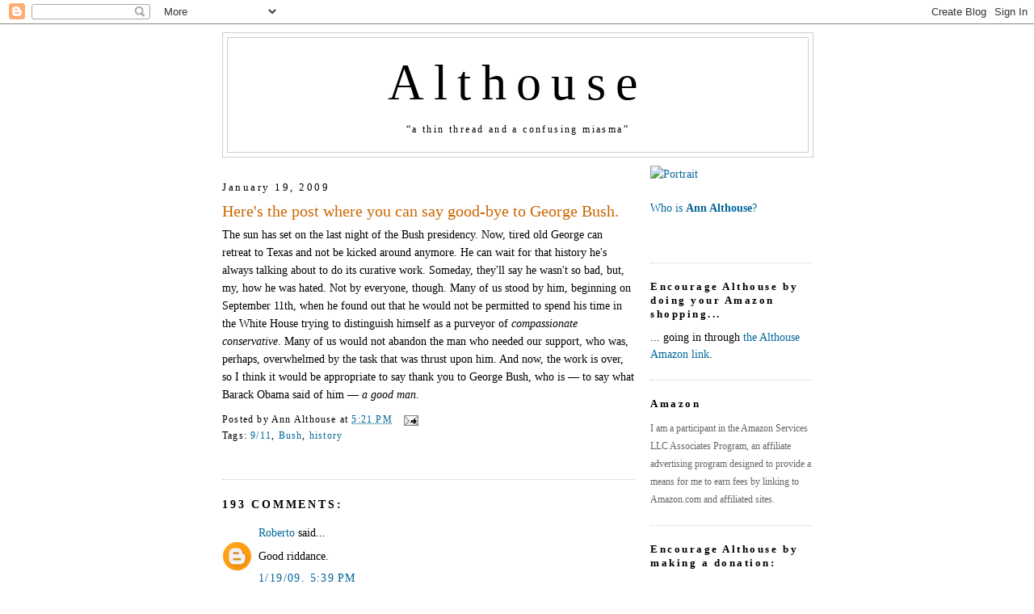

--- FILE ---
content_type: text/html; charset=UTF-8
request_url: https://althouse.blogspot.com/2009/01/heres-post-where-you-can-say-good-bye.html
body_size: 93224
content:
<!DOCTYPE html>
<html dir='ltr' xmlns='http://www.w3.org/1999/xhtml' xmlns:b='http://www.google.com/2005/gml/b' xmlns:data='http://www.google.com/2005/gml/data' xmlns:expr='http://www.google.com/2005/gml/expr'>
<head>
<link href='https://www.blogger.com/static/v1/widgets/2944754296-widget_css_bundle.css' rel='stylesheet' type='text/css'/>
<meta content='https://live.staticflickr.com/5465/14266870053_6d8b8b7c5a_b.jpg' property='og:image'/>
<meta content='https://live.staticflickr.com/5465/14266870053_6d8b8b7c5a_b.jpg' property='og:image:secure_url'/>
<meta content='https://live.staticflickr.com/5465/14266870053_6d8b8b7c5a_b.jpg' name='twitter:image'/>
<meta content='Althouse: Here&#39;s the post where you can say good-bye to George Bush.' property='og:title'/>
<meta content='' property='og:description'/>
<meta content='https://althouse.blogspot.com/2009/01/heres-post-where-you-can-say-good-bye.html' property='og:url'/>
<meta content='article' property='og:type'/>
<meta content='en_US' property='og:locale'/>
<meta content='Althouse' property='og:site_name'/>
<meta content='summary_large_image' name='twitter:card'/>
<meta name='Althouse: Here&#39;s the post where you can say good-bye to George Bush.' property='twitter:title'/>
<meta name='' property='twitter:description'/>
<meta content='text/html; charset=UTF-8' http-equiv='Content-Type'/>
<meta content='blogger' name='generator'/>
<link href='https://althouse.blogspot.com/favicon.ico' rel='icon' type='image/x-icon'/>
<link href='https://althouse.blogspot.com/2009/01/heres-post-where-you-can-say-good-bye.html' rel='canonical'/>
<link rel="alternate" type="application/atom+xml" title="Althouse - Atom" href="https://althouse.blogspot.com/feeds/posts/default" />
<link rel="alternate" type="application/rss+xml" title="Althouse - RSS" href="https://althouse.blogspot.com/feeds/posts/default?alt=rss" />
<link rel="service.post" type="application/atom+xml" title="Althouse - Atom" href="https://www.blogger.com/feeds/6329595/posts/default" />

<!--Can't find substitution for tag [blog.ieCssRetrofitLinks]-->
<meta content='https://althouse.blogspot.com/2009/01/heres-post-where-you-can-say-good-bye.html' property='og:url'/>
<meta content='Here&#39;s the post where you can say good-bye to George Bush.' property='og:title'/>
<meta content='The sun has set on the last night of the Bush presidency. Now, tired old George can retreat to Texas and not be kicked around anymore. He ca...' property='og:description'/>
<title>Althouse: Here's the post where you can say good-bye to George Bush.</title>
<style id='page-skin-1' type='text/css'><!--
/*
-----------------------------------------------
Blogger Template Style
Name:     Minima
Date:     26 Feb 2004
Updated by: Blogger Team
----------------------------------------------- */
/* Variable definitions
====================
<Variable name="bgcolor" description="Page Background Color"
type="color" default="#fff">
<Variable name="textcolor" description="Text Color"
type="color" default="#333">
<Variable name="linkcolor" description="Link Color"
type="color" default="#58a">
<Variable name="pagetitlecolor" description="Blog Title Color"
type="color" default="#666">
<Variable name="descriptioncolor" description="Blog Description Color"
type="color" default="#333">
<Variable name="titlecolor" description="Post Title Color"
type="color" default="#c60">
<Variable name="bordercolor" description="Border Color"
type="color" default="#ccc">
<Variable name="sidebarcolor" description="Sidebar Title Color"
type="color" default="#999">
<Variable name="sidebartextcolor" description="Sidebar Text Color"
type="color" default="#666">
<Variable name="visitedlinkcolor" description="Visited Link Color"
type="color" default="#999">
<Variable name="bodyfont" description="Text Font"
type="font" default="normal normal 100% Georgia, Serif">
<Variable name="headerfont" description="Sidebar Title Font"
type="font"
default="normal normal 78% 'Trebuchet MS',Trebuchet,Arial,Verdana,Sans-serif">
<Variable name="pagetitlefont" description="Blog Title Font"
type="font"
default="normal normal 400% Georgia, Serif">
<Variable name="descriptionfont" description="Blog Description Font"
type="font"
default="normal normal 78% 'Trebuchet MS', Trebuchet, Arial, Verdana, Sans-serif">
<Variable name="postfooterfont" description="Post Footer Font"
type="font"
default="normal normal 78% 'Trebuchet MS', Trebuchet, Arial, Verdana, Sans-serif">
<Variable name="startSide" description="Side where text starts in blog language"
type="automatic" default="left">
<Variable name="endSide" description="Side where text ends in blog language"
type="automatic" default="right">
*/
/* Use this with templates/template-twocol.html */
body, .body-fauxcolumn-outer {
background:#ffffff;
margin:0;
color:#000000;
font:x-small Georgia Serif;
font-size/* */:/**/small;
font-size: /**/small;
text-align: center;
}
a:link {
color:#006699;
text-decoration:none;
}
a:visited {
color:#006699;
text-decoration:none;
}
a:hover {
color:#cc6600;
text-decoration:underline;
}
a img {
border-width:0;
}
/* Header
-----------------------------------------------
*/
#header-wrapper {
width:730px;
margin:0 auto 10px;
border:1px solid #cccccc;
}
#header-inner {
background-position: center;
margin-left: auto;
margin-right: auto;
}
#header {
margin: 5px;
border: 1px solid #cccccc;
text-align: center;
color:#000000;
}
#header h1 {
margin:5px 5px 0;
padding:15px 20px .25em;
line-height:1.2em;
letter-spacing:.2em;
font: normal normal 440% Georgia, Utopia, 'Palatino Linotype', Palatino, serif;
}
#header a {
color:#000000;
text-decoration:none;
}
#header a:hover {
color:#000000;
}
#header .description {
margin:0 5px 5px;
padding:0 20px 15px;
max-width:700px;
letter-spacing:.2em;
line-height: 1.4em;
font: normal normal 12px Georgia, Times, serif;
color: #000000;
}
#header img {
margin-left: auto;
margin-right: auto;
}
/* Outer-Wrapper
----------------------------------------------- */
#outer-wrapper {
width: 730px;
margin:0 auto;
padding: 10px;
text-align:left;
font: normal normal 108% Georgia, Utopia, 'Palatino Linotype', Palatino, serif;
}
#main-wrapper {
width: 510px;
float: left;
word-wrap: break-word; /* fix for long text breaking sidebar float in IE */
overflow: hidden;     /* fix for long non-text content breaking IE sidebar float */
}
#sidebar-wrapper {
width: 200px;
float: right;
word-wrap: break-word; /* fix for long text breaking sidebar float in IE */
overflow: hidden;      /* fix for long non-text content breaking IE sidebar float */
}
/* Headings
----------------------------------------------- */
h2 {
margin:1.5em 0 .75em;
font:normal normal 57% Georgia, Utopia, 'Palatino Linotype', Palatino, serif;
font-size:90%;
line-height: 1.4em;
letter-spacing:.2em;
color:#000000;
}
/* Posts
-----------------------------------------------
*/
h2.date-header {
margin:1.5em 0 .5em;
}
.post {
margin:.5em 0 1.5em;
border-bottom:1px dotted #cccccc;
padding-bottom:1.5em;
}
.post h3 {
margin:.25em 0 0;
padding:0 0 4px;
font-size:140%;
font-weight:normal;
line-height:1.4em;
color:#cc6600;
}
.post h3 a, .post h3 a:visited, .post h3 strong {
display:block;
text-decoration:none;
color:#cc6600;
font-weight:normal;
}
.post h3 strong, .post h3 a:hover {
color:#000000;
}
.post-body {
margin:0 0 .75em;
line-height:1.6em;
}
.post-body blockquote {
line-height:1.6em;
}
.post-footer {
margin: .75em 0;
color:#000000;
letter-spacing:.1em;
font: normal normal 86% Georgia, Times, serif;
line-height: 1.4em;
}
.comment-link {
margin-left:.6em;
}
.post img, table.tr-caption-container {
padding:4px;
border:1px solid #cccccc;
}
.tr-caption-container img {
border: none;
padding: 0;
}
.post blockquote {
margin:1em 20px;
}
.post blockquote p {
margin:.75em 0;
}
/* Comments
----------------------------------------------- */
#comments h4 {
margin:1em 0;
font-weight: bold;
line-height: 1.4em;
text-transform:uppercase;
letter-spacing:.2em;
color: #000000;
}
#comments-block {
margin:1em 0 1.5em;
line-height:1.6em;
}
#comments-block .comment-author {
margin:.5em 0;
}
#comments-block .comment-body {
margin:.25em 0 0;
}
#comments-block .comment-footer {
margin:-.25em 0 2em;
line-height: 1.4em;
text-transform:uppercase;
letter-spacing:.1em;
}
#comments-block .comment-body p {
margin:0 0 .75em;
}
.deleted-comment {
font-style:italic;
color:gray;
}
#blog-pager-newer-link {
float: left;
}
#blog-pager-older-link {
float: right;
}
#blog-pager {
text-align: center;
}
.feed-links {
clear: both;
line-height: 2.5em;
}
/* Sidebar Content
----------------------------------------------- */
.sidebar {
color: #000000;
line-height: 1.5em;
}
.sidebar ul {
list-style:none;
margin:0 0 0;
padding:0 0 0;
}
.sidebar li {
margin:0;
padding-top:0;
padding-right:0;
padding-bottom:.25em;
padding-left:15px;
text-indent:-15px;
line-height:1.5em;
}
.sidebar .widget, .main .widget {
border-bottom:1px dotted #cccccc;
margin:0 0 1.5em;
padding:0 0 1.5em;
}
.main .Blog {
border-bottom-width: 0;
}
/* Profile
----------------------------------------------- */
.profile-img {
float: left;
margin-top: 0;
margin-right: 5px;
margin-bottom: 5px;
margin-left: 0;
padding: 4px;
border: 1px solid #cccccc;
}
.profile-data {
margin:0;
letter-spacing:.1em;
font: normal normal 86% Georgia, Times, serif;
color: #000000;
font-weight: bold;
line-height: 1.6em;
}
.profile-datablock {
margin:.5em 0 .5em;
}
.profile-textblock {
margin: 0.5em 0;
line-height: 1.6em;
}
.profile-link {
font: normal normal 86% Georgia, Times, serif;
text-transform: uppercase;
letter-spacing: .1em;
}
/* Footer
----------------------------------------------- */
#footer {
width:660px;
clear:both;
margin:0 auto;
padding-top:15px;
line-height: 1.6em;
text-transform:uppercase;
letter-spacing:.1em;
text-align: center;
}
.blog-list-container .blog-title{
font-weight: normal;
}

--></style>
<link href='https://www.blogger.com/dyn-css/authorization.css?targetBlogID=6329595&amp;zx=22503ea0-9d20-4104-9911-3b150d024b8b' media='none' onload='if(media!=&#39;all&#39;)media=&#39;all&#39;' rel='stylesheet'/><noscript><link href='https://www.blogger.com/dyn-css/authorization.css?targetBlogID=6329595&amp;zx=22503ea0-9d20-4104-9911-3b150d024b8b' rel='stylesheet'/></noscript>
<meta name='google-adsense-platform-account' content='ca-host-pub-1556223355139109'/>
<meta name='google-adsense-platform-domain' content='blogspot.com'/>

</head>
<body>
<div class='navbar section' id='navbar'><div class='widget Navbar' data-version='1' id='Navbar1'><script type="text/javascript">
    function setAttributeOnload(object, attribute, val) {
      if(window.addEventListener) {
        window.addEventListener('load',
          function(){ object[attribute] = val; }, false);
      } else {
        window.attachEvent('onload', function(){ object[attribute] = val; });
      }
    }
  </script>
<div id="navbar-iframe-container"></div>
<script type="text/javascript" src="https://apis.google.com/js/platform.js"></script>
<script type="text/javascript">
      gapi.load("gapi.iframes:gapi.iframes.style.bubble", function() {
        if (gapi.iframes && gapi.iframes.getContext) {
          gapi.iframes.getContext().openChild({
              url: 'https://www.blogger.com/navbar/6329595?po\x3d4436705293630732735\x26origin\x3dhttps://althouse.blogspot.com',
              where: document.getElementById("navbar-iframe-container"),
              id: "navbar-iframe"
          });
        }
      });
    </script><script type="text/javascript">
(function() {
var script = document.createElement('script');
script.type = 'text/javascript';
script.src = '//pagead2.googlesyndication.com/pagead/js/google_top_exp.js';
var head = document.getElementsByTagName('head')[0];
if (head) {
head.appendChild(script);
}})();
</script>
</div></div>
<div id='outer-wrapper'><div id='wrap2'>
<!-- skip links for text browsers -->
<span id='skiplinks' style='display:none;'>
<a href='#main'>skip to main </a> |
      <a href='#sidebar'>skip to sidebar</a>
</span>
<div id='header-wrapper'>
<div class='header section' id='header'><div class='widget Header' data-version='1' id='Header1'>
<div id='header-inner'>
<div class='titlewrapper'>
<h1 class='title'>
<a href='https://althouse.blogspot.com/'>
Althouse
</a>
</h1>
</div>
<div class='descriptionwrapper'>
<p class='description'><span>&#8220;a thin thread and a confusing miasma&#8221;</span></p>
</div>
</div>
</div></div>
</div>
<div id='content-wrapper'>
<div id='crosscol-wrapper' style='text-align:center'>
<div class='crosscol no-items section' id='crosscol'></div>
</div>
<div id='main-wrapper'>
<div class='main section' id='main'><div class='widget Blog' data-version='1' id='Blog1'>
<div class='blog-posts hfeed'>

          <div class="date-outer">
        
<h2 class='date-header'><span>January 19, 2009</span></h2>

          <div class="date-posts">
        
<div class='post-outer'>
<div class='post hentry'>
<a name='4436705293630732735'></a>
<h3 class='post-title entry-title'>
<a href='https://althouse.blogspot.com/2009/01/heres-post-where-you-can-say-good-bye.html'>Here's the post where you can say good-bye to George Bush.</a>
</h3>
<div class='post-header-line-1'></div>
<div class='post-body entry-content'>
The sun has set on the last night of the Bush presidency. Now, tired old George can retreat to Texas and not be kicked around anymore. He can wait for that history he's always talking about to do its curative work. Someday, they'll say he wasn't so bad, but, my, how he was hated. Not by everyone, though. Many of us stood by him, beginning on September 11th, when he found out that he would not be permitted to spend his time in the White House trying to distinguish himself as a purveyor of <span style="font-style: italic;">compassionate conservative</span>. Many of us would not abandon the man who needed our support, who was, perhaps, overwhelmed by the task that was thrust upon him. And now, the work is over, so I think it would be appropriate to say thank you to George Bush, who is &#8212; to say what Barack Obama said of him &#8212; <span style="font-style: italic;">a good man</span>.
<div style='clear: both;'></div>
</div>
<div class='post-footer'>
<div class='post-footer-line post-footer-line-1'><span class='post-author vcard'>
Posted by
<span class='fn'>Ann Althouse</span>
</span>
<span class='post-timestamp'>
at
<a class='timestamp-link' href='https://althouse.blogspot.com/2009/01/heres-post-where-you-can-say-good-bye.html' rel='bookmark' title='permanent link'><abbr class='published' title='2009-01-19T17:21:00-06:00'>5:21 PM</abbr></a>
</span>
<span class='post-comment-link'>
</span>
<span class='post-icons'>
<span class='item-action'>
<a href='https://www.blogger.com/email-post/6329595/4436705293630732735' title='Email Post'>
<img alt="" class="icon-action" height="13" src="//www.blogger.com/img/icon18_email.gif" width="18">
</a>
</span>
<span class='item-control blog-admin pid-947237118'>
<a href='https://www.blogger.com/post-edit.g?blogID=6329595&postID=4436705293630732735&from=pencil' title='Edit Post'>
<img alt='' class='icon-action' height='18' src='https://resources.blogblog.com/img/icon18_edit_allbkg.gif' width='18'/>
</a>
</span>
</span>
</div>
<div class='post-footer-line post-footer-line-2'><span class='post-labels'>
Tags:
<a href='https://althouse.blogspot.com/search/label/9%2F11' rel='tag'>9/11</a>,
<a href='https://althouse.blogspot.com/search/label/Bush' rel='tag'>Bush</a>,
<a href='https://althouse.blogspot.com/search/label/history' rel='tag'>history</a>
</span>
</div>
<div class='post-footer-line post-footer-line-3'></div>
<div class='post-share-buttons'>
</div>
</div>
</div>
<div class='comments' id='comments'>
<a name='comments'></a>
<h4>193 comments:</h4>
<div id='Blog1_comments-block-wrapper'>
<dl class='avatar-comment-indent' id='comments-block'>
<dt class='comment-author ' id='c8358547214626885785'>
<a name='c8358547214626885785'></a>
<div class="avatar-image-container avatar-stock"><span dir="ltr"><a href="https://www.blogger.com/profile/15134027971098573102" target="" rel="nofollow" onclick="" class="avatar-hovercard" id="av-8358547214626885785-15134027971098573102"><img src="//www.blogger.com/img/blogger_logo_round_35.png" width="35" height="35" alt="" title="Roberto">

</a></span></div>
<a href='https://www.blogger.com/profile/15134027971098573102' rel='nofollow'>Roberto</a>
said...
</dt>
<dd class='comment-body' id='Blog1_cmt-8358547214626885785'>
<p>
Good riddance.
</p>
</dd>
<dd class='comment-footer'>
<span class='comment-timestamp'>
<a href='https://althouse.blogspot.com/2009/01/heres-post-where-you-can-say-good-bye.html?showComment=1232408340000#c8358547214626885785' title='comment permalink'>
1/19/09, 5:39&#8239;PM
</a>
<span class='item-control blog-admin pid-493347168'>
<a class='comment-delete' href='https://www.blogger.com/comment/delete/6329595/8358547214626885785' title='Delete Comment'>
<img src='https://resources.blogblog.com/img/icon_delete13.gif'/>
</a>
</span>
</span>
</dd>
<dt class='comment-author ' id='c432716609411292722'>
<a name='c432716609411292722'></a>
<div class="avatar-image-container vcard"><span dir="ltr"><a href="https://www.blogger.com/profile/07818413936028778734" target="" rel="nofollow" onclick="" class="avatar-hovercard" id="av-432716609411292722-07818413936028778734"><img src="https://resources.blogblog.com/img/blank.gif" width="35" height="35" class="delayLoad" style="display: none;" longdesc="//blogger.googleusercontent.com/img/b/R29vZ2xl/AVvXsEjNHJzrPoV1ziJomvfZR532XZ_ajwkHul0CWrykkKmNeuRx8Ft7mdL7kYtPgXWYxutLRPyeDhkobtjgherG7CBCczac6DgA80lJPFiqc2B56vRAFvd77YfVvIj9NRx5GQ/s45-c/Painting.YYUR.large+copy.JPG" alt="" title="George M. Spencer">

<noscript><img src="//blogger.googleusercontent.com/img/b/R29vZ2xl/AVvXsEjNHJzrPoV1ziJomvfZR532XZ_ajwkHul0CWrykkKmNeuRx8Ft7mdL7kYtPgXWYxutLRPyeDhkobtjgherG7CBCczac6DgA80lJPFiqc2B56vRAFvd77YfVvIj9NRx5GQ/s45-c/Painting.YYUR.large+copy.JPG" width="35" height="35" class="photo" alt=""></noscript></a></span></div>
<a href='https://www.blogger.com/profile/07818413936028778734' rel='nofollow'>George M. Spencer</a>
said...
</dt>
<dd class='comment-body' id='Blog1_cmt-432716609411292722'>
<p>
He wasn't hawkish enough on Iraq, as he failed to go in with maximum force against the enemy.<BR/><BR/>He wasn't hawkish enough at home against the opposition party.<BR/><BR/>And the economy thing didn't go so well, either.<BR/><BR/>And, Michael, we'll check in with you in four or eight years and see how you feel about the new guy then.
</p>
</dd>
<dd class='comment-footer'>
<span class='comment-timestamp'>
<a href='https://althouse.blogspot.com/2009/01/heres-post-where-you-can-say-good-bye.html?showComment=1232408460000#c432716609411292722' title='comment permalink'>
1/19/09, 5:41&#8239;PM
</a>
<span class='item-control blog-admin pid-1355586091'>
<a class='comment-delete' href='https://www.blogger.com/comment/delete/6329595/432716609411292722' title='Delete Comment'>
<img src='https://resources.blogblog.com/img/icon_delete13.gif'/>
</a>
</span>
</span>
</dd>
<dt class='comment-author ' id='c6120004620780394516'>
<a name='c6120004620780394516'></a>
<div class="avatar-image-container avatar-stock"><span dir="ltr"><a href="https://www.blogger.com/profile/17610623395977533895" target="" rel="nofollow" onclick="" class="avatar-hovercard" id="av-6120004620780394516-17610623395977533895"><img src="//www.blogger.com/img/blogger_logo_round_35.png" width="35" height="35" alt="" title="oldirishpig">

</a></span></div>
<a href='https://www.blogger.com/profile/17610623395977533895' rel='nofollow'>oldirishpig</a>
said...
</dt>
<dd class='comment-body' id='Blog1_cmt-6120004620780394516'>
<p>
A good man, who didn't bend with the polls. His domestic policies frequently left me unhappy but he did his job with grace and good humor. Happy Trails, Mr. Bush!
</p>
</dd>
<dd class='comment-footer'>
<span class='comment-timestamp'>
<a href='https://althouse.blogspot.com/2009/01/heres-post-where-you-can-say-good-bye.html?showComment=1232408520000#c6120004620780394516' title='comment permalink'>
1/19/09, 5:42&#8239;PM
</a>
<span class='item-control blog-admin pid-428328163'>
<a class='comment-delete' href='https://www.blogger.com/comment/delete/6329595/6120004620780394516' title='Delete Comment'>
<img src='https://resources.blogblog.com/img/icon_delete13.gif'/>
</a>
</span>
</span>
</dd>
<dt class='comment-author ' id='c8132622827221013221'>
<a name='c8132622827221013221'></a>
<div class="avatar-image-container avatar-stock"><span dir="ltr"><a href="https://www.blogger.com/profile/12100026832019252109" target="" rel="nofollow" onclick="" class="avatar-hovercard" id="av-8132622827221013221-12100026832019252109"><img src="//www.blogger.com/img/blogger_logo_round_35.png" width="35" height="35" alt="" title="Harsh Pencil">

</a></span></div>
<a href='https://www.blogger.com/profile/12100026832019252109' rel='nofollow'>Harsh Pencil</a>
said...
</dt>
<dd class='comment-body' id='Blog1_cmt-8132622827221013221'>
<p>
I've been told "good riddance" lots of times, but always by women.
</p>
</dd>
<dd class='comment-footer'>
<span class='comment-timestamp'>
<a href='https://althouse.blogspot.com/2009/01/heres-post-where-you-can-say-good-bye.html?showComment=1232408520001#c8132622827221013221' title='comment permalink'>
1/19/09, 5:42&#8239;PM
</a>
<span class='item-control blog-admin pid-1298849961'>
<a class='comment-delete' href='https://www.blogger.com/comment/delete/6329595/8132622827221013221' title='Delete Comment'>
<img src='https://resources.blogblog.com/img/icon_delete13.gif'/>
</a>
</span>
</span>
</dd>
<dt class='comment-author ' id='c4533193749666988162'>
<a name='c4533193749666988162'></a>
<div class="avatar-image-container avatar-stock"><span dir="ltr"><a href="https://www.blogger.com/profile/11979918255430186425" target="" rel="nofollow" onclick="" class="avatar-hovercard" id="av-4533193749666988162-11979918255430186425"><img src="//www.blogger.com/img/blogger_logo_round_35.png" width="35" height="35" alt="" title="John Burgess">

</a></span></div>
<a href='https://www.blogger.com/profile/11979918255430186425' rel='nofollow'>John Burgess</a>
said...
</dt>
<dd class='comment-body' id='Blog1_cmt-4533193749666988162'>
<p>
'Won't get kicked around anymore?'<BR/><BR/>Are Pelosi, DU, the Kos Kids and Michael signed on?<BR/><BR/>Last I heard--<A HREF="http://www.foxnews.com/politics/2009/01/18/obama-whistle-stop-tour-brings-chance-bush-bashers/" REL="nofollow">about 15 minutes ago</A>--they were busy greasing up the tumbril axles.
</p>
</dd>
<dd class='comment-footer'>
<span class='comment-timestamp'>
<a href='https://althouse.blogspot.com/2009/01/heres-post-where-you-can-say-good-bye.html?showComment=1232408580000#c4533193749666988162' title='comment permalink'>
1/19/09, 5:43&#8239;PM
</a>
<span class='item-control blog-admin pid-1866740243'>
<a class='comment-delete' href='https://www.blogger.com/comment/delete/6329595/4533193749666988162' title='Delete Comment'>
<img src='https://resources.blogblog.com/img/icon_delete13.gif'/>
</a>
</span>
</span>
</dd>
<dt class='comment-author ' id='c240030345275214624'>
<a name='c240030345275214624'></a>
<div class="avatar-image-container vcard"><span dir="ltr"><a href="https://www.blogger.com/profile/08366101526773588864" target="" rel="nofollow" onclick="" class="avatar-hovercard" id="av-240030345275214624-08366101526773588864"><img src="https://resources.blogblog.com/img/blank.gif" width="35" height="35" class="delayLoad" style="display: none;" longdesc="//blogger.googleusercontent.com/img/b/R29vZ2xl/AVvXsEgJpiB0gJJgC8g8aD9Pd0VQQUUqcuad7lIIcKjq2e4JGf5RnB3dIqYEbysRf7gPAXkwhfXQHpIDL5pWe2ir9aRZF4WFLZrYKyHjL8HAe0n6oOJU2E5BPfwmkMAsuoP8Lys/s45-c/thecrackemcee.jpg" alt="" title="The Crack Emcee">

<noscript><img src="//blogger.googleusercontent.com/img/b/R29vZ2xl/AVvXsEgJpiB0gJJgC8g8aD9Pd0VQQUUqcuad7lIIcKjq2e4JGf5RnB3dIqYEbysRf7gPAXkwhfXQHpIDL5pWe2ir9aRZF4WFLZrYKyHjL8HAe0n6oOJU2E5BPfwmkMAsuoP8Lys/s45-c/thecrackemcee.jpg" width="35" height="35" class="photo" alt=""></noscript></a></span></div>
<a href='https://www.blogger.com/profile/08366101526773588864' rel='nofollow'>The Crack Emcee</a>
said...
</dt>
<dd class='comment-body' id='Blog1_cmt-240030345275214624'>
<p>
Georgie Boy is <A HREF="http://themachoresponse.blogspot.com/2008/02/macho-response-george-w-bush.html" REL="nofollow">The Man</A> - and he will be missed at <I>TMR</I>.
</p>
</dd>
<dd class='comment-footer'>
<span class='comment-timestamp'>
<a href='https://althouse.blogspot.com/2009/01/heres-post-where-you-can-say-good-bye.html?showComment=1232409240000#c240030345275214624' title='comment permalink'>
1/19/09, 5:54&#8239;PM
</a>
<span class='item-control blog-admin pid-1545534601'>
<a class='comment-delete' href='https://www.blogger.com/comment/delete/6329595/240030345275214624' title='Delete Comment'>
<img src='https://resources.blogblog.com/img/icon_delete13.gif'/>
</a>
</span>
</span>
</dd>
<dt class='comment-author ' id='c1188109846334032012'>
<a name='c1188109846334032012'></a>
<div class="avatar-image-container vcard"><span dir="ltr"><a href="https://www.blogger.com/profile/04316411260777111360" target="" rel="nofollow" onclick="" class="avatar-hovercard" id="av-1188109846334032012-04316411260777111360"><img src="https://resources.blogblog.com/img/blank.gif" width="35" height="35" class="delayLoad" style="display: none;" longdesc="//blogger.googleusercontent.com/img/b/R29vZ2xl/AVvXsEhtDvTATVaZu9j7g6bWow1A3sZ7p2p--eoPeeLm5FVmmSvrYm33z7iCE4DlhAdJcKbyin8d5G1_bMnVA1SoVtytnXVCPixADJ-xDyEKOYWondHCSY95NnBcPw5un-cSGFw/s45-c/manycoloredshirt_big.jpg" alt="" title="Sissy Willis">

<noscript><img src="//blogger.googleusercontent.com/img/b/R29vZ2xl/AVvXsEhtDvTATVaZu9j7g6bWow1A3sZ7p2p--eoPeeLm5FVmmSvrYm33z7iCE4DlhAdJcKbyin8d5G1_bMnVA1SoVtytnXVCPixADJ-xDyEKOYWondHCSY95NnBcPw5un-cSGFw/s45-c/manycoloredshirt_big.jpg" width="35" height="35" class="photo" alt=""></noscript></a></span></div>
<a href='https://www.blogger.com/profile/04316411260777111360' rel='nofollow'>Sissy Willis</a>
said...
</dt>
<dd class='comment-body' id='Blog1_cmt-1188109846334032012'>
<p>
A man of honor, something we haven't seen of late on the other side of the aisle.
</p>
</dd>
<dd class='comment-footer'>
<span class='comment-timestamp'>
<a href='https://althouse.blogspot.com/2009/01/heres-post-where-you-can-say-good-bye.html?showComment=1232409240001#c1188109846334032012' title='comment permalink'>
1/19/09, 5:54&#8239;PM
</a>
<span class='item-control blog-admin pid-538354710'>
<a class='comment-delete' href='https://www.blogger.com/comment/delete/6329595/1188109846334032012' title='Delete Comment'>
<img src='https://resources.blogblog.com/img/icon_delete13.gif'/>
</a>
</span>
</span>
</dd>
<dt class='comment-author ' id='c2071802213254754925'>
<a name='c2071802213254754925'></a>
<div class="avatar-image-container vcard"><span dir="ltr"><a href="https://www.blogger.com/profile/00241724007440718575" target="" rel="nofollow" onclick="" class="avatar-hovercard" id="av-2071802213254754925-00241724007440718575"><img src="https://resources.blogblog.com/img/blank.gif" width="35" height="35" class="delayLoad" style="display: none;" longdesc="//blogger.googleusercontent.com/img/b/R29vZ2xl/AVvXsEg1clSXIKJW2cys-ADIDK4Sib2_4-ktTkury2fwsbGLOc_tLrI6tX_k-ef0PdTF2Ae1ddwklpnJirAXw_O79j-GKviRmOWJgU2BJQbi6DuiRaY5g3ZLVaJ0KrhJzef5eA/s45-c/Cartman.jpg" alt="" title="I&amp;#39;m Full of Soup">

<noscript><img src="//blogger.googleusercontent.com/img/b/R29vZ2xl/AVvXsEg1clSXIKJW2cys-ADIDK4Sib2_4-ktTkury2fwsbGLOc_tLrI6tX_k-ef0PdTF2Ae1ddwklpnJirAXw_O79j-GKviRmOWJgU2BJQbi6DuiRaY5g3ZLVaJ0KrhJzef5eA/s45-c/Cartman.jpg" width="35" height="35" class="photo" alt=""></noscript></a></span></div>
<a href='https://www.blogger.com/profile/00241724007440718575' rel='nofollow'>I&#39;m Full of Soup</a>
said...
</dt>
<dd class='comment-body' id='Blog1_cmt-2071802213254754925'>
<p>
I wish the best to the last "no drama" president we will see for at least 4 years.
</p>
</dd>
<dd class='comment-footer'>
<span class='comment-timestamp'>
<a href='https://althouse.blogspot.com/2009/01/heres-post-where-you-can-say-good-bye.html?showComment=1232409300000#c2071802213254754925' title='comment permalink'>
1/19/09, 5:55&#8239;PM
</a>
<span class='item-control blog-admin pid-1593877791'>
<a class='comment-delete' href='https://www.blogger.com/comment/delete/6329595/2071802213254754925' title='Delete Comment'>
<img src='https://resources.blogblog.com/img/icon_delete13.gif'/>
</a>
</span>
</span>
</dd>
<dt class='comment-author ' id='c3760335154378643353'>
<a name='c3760335154378643353'></a>
<div class="avatar-image-container vcard"><span dir="ltr"><a href="https://www.blogger.com/profile/10574746114813075566" target="" rel="nofollow" onclick="" class="avatar-hovercard" id="av-3760335154378643353-10574746114813075566"><img src="https://resources.blogblog.com/img/blank.gif" width="35" height="35" class="delayLoad" style="display: none;" longdesc="//blogger.googleusercontent.com/img/b/R29vZ2xl/AVvXsEgVMaOGhVST3GNnwhFLPw9ESGNELoZlyjFltYXF_rmqEY1mqJlkqkLwLAJD_E1pOCVxm2SZg0XJKT_z0c75e463kDlZ4oC2rYG32ODpoD0zSFWOrxXwLzyQXjzbUioiiw/s45-c/1675306_medium_profile.jpg" alt="" title="Skyler">

<noscript><img src="//blogger.googleusercontent.com/img/b/R29vZ2xl/AVvXsEgVMaOGhVST3GNnwhFLPw9ESGNELoZlyjFltYXF_rmqEY1mqJlkqkLwLAJD_E1pOCVxm2SZg0XJKT_z0c75e463kDlZ4oC2rYG32ODpoD0zSFWOrxXwLzyQXjzbUioiiw/s45-c/1675306_medium_profile.jpg" width="35" height="35" class="photo" alt=""></noscript></a></span></div>
<a href='https://www.blogger.com/profile/10574746114813075566' rel='nofollow'>Skyler</a>
said...
</dt>
<dd class='comment-body' id='Blog1_cmt-3760335154378643353'>
<p>
I already miss the lack of scandals.  The democrats seem incapable of operating without them.<BR/><BR/>Bush is like his father &#8211;  An extreme socialist who knows how to start wars but doesn't know how to fight them.  <BR/><BR/>Besides being a decent honorable man, the only reason he was president and was reelected is because he wasn't as evil as Al Gore, or as buffoonish as John Kerry.  Not that he isn't buffoonish.<BR/><BR/>The Bushes have done their level best to destroy the rebuilding begun by Reagan.  Reagan was the first to really take on the task of dismantling the horrors of the New Deal, and now not only has that effort been ruined, but a Newer Deal is now on its way.  Government is bigger and more intrusive than even FDR would have imagined.<BR/><BR/>The CPUSA couldn't have dreamed of a better result.<BR/><BR/>Mr. President, I stood by you for eight years hoping that despite your domestic socialist tendencies that you would fight this war against Muslim fanatics.  You failed to use the bully pulpit and keep the American people engaged.  You failed to understand that the center of gravity in war is the people, and in a republican democracy our greatest weakness is the people.  When Americans fight wars they must fight hard and fast to win.  Going into Afghanistan and Iraq with minuscule forces was guaranteed to embolden our enemies and cause our own people to lose hope.<BR/><BR/>And the absolute worst thing that generations will curse you for had nothing to do with the war.  The bank and big three bailout will be remembered as the time that the American experiment died.<BR/><BR/>Thanks for trying, but you ended up being worse than a loser, you destroyed the hope of our nation.
</p>
</dd>
<dd class='comment-footer'>
<span class='comment-timestamp'>
<a href='https://althouse.blogspot.com/2009/01/heres-post-where-you-can-say-good-bye.html?showComment=1232409300001#c3760335154378643353' title='comment permalink'>
1/19/09, 5:55&#8239;PM
</a>
<span class='item-control blog-admin pid-1374285294'>
<a class='comment-delete' href='https://www.blogger.com/comment/delete/6329595/3760335154378643353' title='Delete Comment'>
<img src='https://resources.blogblog.com/img/icon_delete13.gif'/>
</a>
</span>
</span>
</dd>
<dt class='comment-author ' id='c630352690981877962'>
<a name='c630352690981877962'></a>
<div class="avatar-image-container vcard"><span dir="ltr"><a href="https://www.blogger.com/profile/01728237625873443198" target="" rel="nofollow" onclick="" class="avatar-hovercard" id="av-630352690981877962-01728237625873443198"><img src="https://resources.blogblog.com/img/blank.gif" width="35" height="35" class="delayLoad" style="display: none;" longdesc="//blogger.googleusercontent.com/img/b/R29vZ2xl/AVvXsEjk20SHorOR6FHDzuHPlGl8ikAodDgi3r6jnrAVlmS2kMM80XCitDgD0btm2NmYEW83V8fWkjPP8pF5NqFQh6V-Q21kG1cSXV3S8wvycvBHqbrdxsUCeWclRClA9rK1SA/s45-c/1280px-Funny_dog.jpg" alt="" title="Steve M. Galbraith">

<noscript><img src="//blogger.googleusercontent.com/img/b/R29vZ2xl/AVvXsEjk20SHorOR6FHDzuHPlGl8ikAodDgi3r6jnrAVlmS2kMM80XCitDgD0btm2NmYEW83V8fWkjPP8pF5NqFQh6V-Q21kG1cSXV3S8wvycvBHqbrdxsUCeWclRClA9rK1SA/s45-c/1280px-Funny_dog.jpg" width="35" height="35" class="photo" alt=""></noscript></a></span></div>
<a href='https://www.blogger.com/profile/01728237625873443198' rel='nofollow'>Steve M. Galbraith</a>
said...
</dt>
<dd class='comment-body' id='Blog1_cmt-630352690981877962'>
<p>
A good man who wasn't capable of doing the job. Events drove him more than he was driving events.  <BR/><BR/>The job overwhelmed him and he was incapable of listening to the right people and understanding the fuller historical consequences of his decisions.<BR/><BR/>It's a shame that such small men - people like a Keith Olbermann or a Frank Rich - were given such an opportunity for their small minded mischief. He gave them the chance, and they ran with it.<BR/><BR/>We've had (and will have) worse presidents. And worse men and women as president.
</p>
</dd>
<dd class='comment-footer'>
<span class='comment-timestamp'>
<a href='https://althouse.blogspot.com/2009/01/heres-post-where-you-can-say-good-bye.html?showComment=1232409420000#c630352690981877962' title='comment permalink'>
1/19/09, 5:57&#8239;PM
</a>
<span class='item-control blog-admin pid-546774654'>
<a class='comment-delete' href='https://www.blogger.com/comment/delete/6329595/630352690981877962' title='Delete Comment'>
<img src='https://resources.blogblog.com/img/icon_delete13.gif'/>
</a>
</span>
</span>
</dd>
<dt class='comment-author ' id='c8468753485941389566'>
<a name='c8468753485941389566'></a>
<div class="avatar-image-container vcard"><span dir="ltr"><a href="https://www.blogger.com/profile/09717459108343125487" target="" rel="nofollow" onclick="" class="avatar-hovercard" id="av-8468753485941389566-09717459108343125487"><img src="https://resources.blogblog.com/img/blank.gif" width="35" height="35" class="delayLoad" style="display: none;" longdesc="//blogger.googleusercontent.com/img/b/R29vZ2xl/AVvXsEiVIQ2pFjyhBnD5dO3w6mKL-OCSCGIK_arH6ZeHrhS2MRvb0Zg2djb8Un8G34uKODf_5eU28nwVBJJw3uyo4zEFIqgTPaAEP9XX9ujwQr3q0Im0bFZHDeESxe6-QJzR5g/s45-c/SCAN0001.JPG" alt="" title="lohwoman">

<noscript><img src="//blogger.googleusercontent.com/img/b/R29vZ2xl/AVvXsEiVIQ2pFjyhBnD5dO3w6mKL-OCSCGIK_arH6ZeHrhS2MRvb0Zg2djb8Un8G34uKODf_5eU28nwVBJJw3uyo4zEFIqgTPaAEP9XX9ujwQr3q0Im0bFZHDeESxe6-QJzR5g/s45-c/SCAN0001.JPG" width="35" height="35" class="photo" alt=""></noscript></a></span></div>
<a href='https://www.blogger.com/profile/09717459108343125487' rel='nofollow'>lohwoman</a>
said...
</dt>
<dd class='comment-body' id='Blog1_cmt-8468753485941389566'>
<p>
"Mr. President, I have just come from the World Trade Center site in lower Manhattan. I stood where you stood. I saw what you saw. I smelled what you smelled," Kieschnick said. "You not only have a civil calling, but a divine calling&#8230;. You are not just a civil servant; you are a servant of God called for such a time like this."<BR/><BR/>"I accept the responsibility," Bush said, nodding. <BR/><BR/>(From an article in Christianity Today of Nov. 2, 2001.)<BR/><BR/>Thank you for your service. I hope that someday you have grandchildren who will love you unconditionally.
</p>
</dd>
<dd class='comment-footer'>
<span class='comment-timestamp'>
<a href='https://althouse.blogspot.com/2009/01/heres-post-where-you-can-say-good-bye.html?showComment=1232409780000#c8468753485941389566' title='comment permalink'>
1/19/09, 6:03&#8239;PM
</a>
<span class='item-control blog-admin pid-2019930213'>
<a class='comment-delete' href='https://www.blogger.com/comment/delete/6329595/8468753485941389566' title='Delete Comment'>
<img src='https://resources.blogblog.com/img/icon_delete13.gif'/>
</a>
</span>
</span>
</dd>
<dt class='comment-author ' id='c7344351062129776944'>
<a name='c7344351062129776944'></a>
<div class="avatar-image-container avatar-stock"><span dir="ltr"><a href="https://www.blogger.com/profile/01321511130788764861" target="" rel="nofollow" onclick="" class="avatar-hovercard" id="av-7344351062129776944-01321511130788764861"><img src="//www.blogger.com/img/blogger_logo_round_35.png" width="35" height="35" alt="" title="ricpic">

</a></span></div>
<a href='https://www.blogger.com/profile/01321511130788764861' rel='nofollow'>ricpic</a>
said...
</dt>
<dd class='comment-body' id='Blog1_cmt-7344351062129776944'>
<p>
If your pencil's full of lead they'll hang around,<BR/>If your pencil's full of lead they'll hang around,<BR/>It's when your pencil's soft and wobbly <BR/>That you'll lose their gobbly gobbly,<BR/>If your pencil's full of lead they'll hang around.
</p>
</dd>
<dd class='comment-footer'>
<span class='comment-timestamp'>
<a href='https://althouse.blogspot.com/2009/01/heres-post-where-you-can-say-good-bye.html?showComment=1232409840000#c7344351062129776944' title='comment permalink'>
1/19/09, 6:04&#8239;PM
</a>
<span class='item-control blog-admin pid-284776260'>
<a class='comment-delete' href='https://www.blogger.com/comment/delete/6329595/7344351062129776944' title='Delete Comment'>
<img src='https://resources.blogblog.com/img/icon_delete13.gif'/>
</a>
</span>
</span>
</dd>
<dt class='comment-author ' id='c8437398976558279959'>
<a name='c8437398976558279959'></a>
<div class="avatar-image-container vcard"><span dir="ltr"><a href="https://www.blogger.com/profile/17424384180201600935" target="" rel="nofollow" onclick="" class="avatar-hovercard" id="av-8437398976558279959-17424384180201600935"><img src="https://resources.blogblog.com/img/blank.gif" width="35" height="35" class="delayLoad" style="display: none;" longdesc="//2.bp.blogspot.com/_G3Uf_DH6GfE/SvoisvUfz0I/AAAAAAAAAS8/ukCKOV4f4KY/S45-s35/Charleston%2B1865.jpg" alt="" title="David">

<noscript><img src="//2.bp.blogspot.com/_G3Uf_DH6GfE/SvoisvUfz0I/AAAAAAAAAS8/ukCKOV4f4KY/S45-s35/Charleston%2B1865.jpg" width="35" height="35" class="photo" alt=""></noscript></a></span></div>
<a href='https://www.blogger.com/profile/17424384180201600935' rel='nofollow'>David</a>
said...
</dt>
<dd class='comment-body' id='Blog1_cmt-8437398976558279959'>
<p>
Mr. President:<BR/><BR/>Thank you for your hard work and especially for your role in preventing another terrorist attack on our country for the past seven years.<BR/><BR/>You will probably be truly credited with this achievement only if we are successfully attacked sometime in the next eight years. Here's hoping (as I am sure someone of your patriotism and decency does also) that you will never have the benefit of this comparison.
</p>
</dd>
<dd class='comment-footer'>
<span class='comment-timestamp'>
<a href='https://althouse.blogspot.com/2009/01/heres-post-where-you-can-say-good-bye.html?showComment=1232409840001#c8437398976558279959' title='comment permalink'>
1/19/09, 6:04&#8239;PM
</a>
<span class='item-control blog-admin pid-1677939620'>
<a class='comment-delete' href='https://www.blogger.com/comment/delete/6329595/8437398976558279959' title='Delete Comment'>
<img src='https://resources.blogblog.com/img/icon_delete13.gif'/>
</a>
</span>
</span>
</dd>
<dt class='comment-author ' id='c3457370413727611842'>
<a name='c3457370413727611842'></a>
<div class="avatar-image-container vcard"><span dir="ltr"><a href="https://www.blogger.com/profile/08366101526773588864" target="" rel="nofollow" onclick="" class="avatar-hovercard" id="av-3457370413727611842-08366101526773588864"><img src="https://resources.blogblog.com/img/blank.gif" width="35" height="35" class="delayLoad" style="display: none;" longdesc="//blogger.googleusercontent.com/img/b/R29vZ2xl/AVvXsEgJpiB0gJJgC8g8aD9Pd0VQQUUqcuad7lIIcKjq2e4JGf5RnB3dIqYEbysRf7gPAXkwhfXQHpIDL5pWe2ir9aRZF4WFLZrYKyHjL8HAe0n6oOJU2E5BPfwmkMAsuoP8Lys/s45-c/thecrackemcee.jpg" alt="" title="The Crack Emcee">

<noscript><img src="//blogger.googleusercontent.com/img/b/R29vZ2xl/AVvXsEgJpiB0gJJgC8g8aD9Pd0VQQUUqcuad7lIIcKjq2e4JGf5RnB3dIqYEbysRf7gPAXkwhfXQHpIDL5pWe2ir9aRZF4WFLZrYKyHjL8HAe0n6oOJU2E5BPfwmkMAsuoP8Lys/s45-c/thecrackemcee.jpg" width="35" height="35" class="photo" alt=""></noscript></a></span></div>
<a href='https://www.blogger.com/profile/08366101526773588864' rel='nofollow'>The Crack Emcee</a>
said...
</dt>
<dd class='comment-body' id='Blog1_cmt-3457370413727611842'>
<p>
ricpic, you kill me.
</p>
</dd>
<dd class='comment-footer'>
<span class='comment-timestamp'>
<a href='https://althouse.blogspot.com/2009/01/heres-post-where-you-can-say-good-bye.html?showComment=1232410200000#c3457370413727611842' title='comment permalink'>
1/19/09, 6:10&#8239;PM
</a>
<span class='item-control blog-admin pid-1545534601'>
<a class='comment-delete' href='https://www.blogger.com/comment/delete/6329595/3457370413727611842' title='Delete Comment'>
<img src='https://resources.blogblog.com/img/icon_delete13.gif'/>
</a>
</span>
</span>
</dd>
<dt class='comment-author ' id='c8318634749533384343'>
<a name='c8318634749533384343'></a>
<div class="avatar-image-container vcard"><span dir="ltr"><a href="https://www.blogger.com/profile/16774002797359859550" target="" rel="nofollow" onclick="" class="avatar-hovercard" id="av-8318634749533384343-16774002797359859550"><img src="https://resources.blogblog.com/img/blank.gif" width="35" height="35" class="delayLoad" style="display: none;" longdesc="//blogger.googleusercontent.com/img/b/R29vZ2xl/AVvXsEiFKs7sumxfVXgPo4qHQ0fIrsVIdvYLNiNioRYfaS_bsn6q_QJJLCO0d-3FRq-E-7MbmElTuB8n6Hdi8_rUS9swThLKJKUOURu8oe-6jZmgal1aDPzN242yLtJNctdEkw/s45-c/saints_logo1.gif" alt="" title="Beth">

<noscript><img src="//blogger.googleusercontent.com/img/b/R29vZ2xl/AVvXsEiFKs7sumxfVXgPo4qHQ0fIrsVIdvYLNiNioRYfaS_bsn6q_QJJLCO0d-3FRq-E-7MbmElTuB8n6Hdi8_rUS9swThLKJKUOURu8oe-6jZmgal1aDPzN242yLtJNctdEkw/s45-c/saints_logo1.gif" width="35" height="35" class="photo" alt=""></noscript></a></span></div>
<a href='https://www.blogger.com/profile/16774002797359859550' rel='nofollow'>Beth</a>
said...
</dt>
<dd class='comment-body' id='Blog1_cmt-8318634749533384343'>
<p>
Heckuva job, Bushie.
</p>
</dd>
<dd class='comment-footer'>
<span class='comment-timestamp'>
<a href='https://althouse.blogspot.com/2009/01/heres-post-where-you-can-say-good-bye.html?showComment=1232410320000#c8318634749533384343' title='comment permalink'>
1/19/09, 6:12&#8239;PM
</a>
<span class='item-control blog-admin pid-5784004'>
<a class='comment-delete' href='https://www.blogger.com/comment/delete/6329595/8318634749533384343' title='Delete Comment'>
<img src='https://resources.blogblog.com/img/icon_delete13.gif'/>
</a>
</span>
</span>
</dd>
<dt class='comment-author ' id='c4903825603031615016'>
<a name='c4903825603031615016'></a>
<div class="avatar-image-container avatar-stock"><span dir="ltr"><img src="//resources.blogblog.com/img/blank.gif" width="35" height="35" alt="" title="Anonymous">

</span></div>
Anonymous
said...
</dt>
<dd class='comment-body' id='Blog1_cmt-4903825603031615016'>
<p>
I remember his 2000 campaign promise to restore dignity and honor to the office of President.  I believe he succeeded.
</p>
</dd>
<dd class='comment-footer'>
<span class='comment-timestamp'>
<a href='https://althouse.blogspot.com/2009/01/heres-post-where-you-can-say-good-bye.html?showComment=1232410320001#c4903825603031615016' title='comment permalink'>
1/19/09, 6:12&#8239;PM
</a>
<span class='item-control blog-admin pid-1417366438'>
<a class='comment-delete' href='https://www.blogger.com/comment/delete/6329595/4903825603031615016' title='Delete Comment'>
<img src='https://resources.blogblog.com/img/icon_delete13.gif'/>
</a>
</span>
</span>
</dd>
<dt class='comment-author ' id='c2286638062838336928'>
<a name='c2286638062838336928'></a>
<div class="avatar-image-container avatar-stock"><span dir="ltr"><a href="https://www.blogger.com/profile/09259086579871139667" target="" rel="nofollow" onclick="" class="avatar-hovercard" id="av-2286638062838336928-09259086579871139667"><img src="//www.blogger.com/img/blogger_logo_round_35.png" width="35" height="35" alt="" title="Chennaul ">

</a></span></div>
<a href='https://www.blogger.com/profile/09259086579871139667' rel='nofollow'>Chennaul </a>
said...
</dt>
<dd class='comment-body' id='Blog1_cmt-2286638062838336928'>
<p>
I think Bush was hated because that was easier.<BR/><BR/>9/11 was hard-no one really chose that-it was beyond our control in a lot of respects.<BR/><BR/>A lot of people can't handle that bad happens, that you can't control it.<BR/><BR/>The best that you can do is adjust and adapt.<BR/><BR/>Believe it or not given the current rhetoric-people don't like <I>change</I> and 9/11 was a game changer.<BR/><BR/>The media hated Bush because they've always been in control of the information, they've shaped it and bent it at their will- and when 9/11 happened for a brief window of time the public woke up and were faced with reality, not the media produced perception of it. <BR/><BR/>When 9/11 happened you couldn't escape the evidence-here were the buildings, here are the dead, here is who they were.  In a rush to get it out fast,  for once they weren't producing but responding they didn't have time to filter it, tweak it and twist it.  The media got a sense of this-that they were no longer making the news but actually <I>reporting</I> it and they felt their power beginning to slip.<BR/><BR/>What was the <I>first</I> thing that they the media did?<BR/><BR/>The began to EDIT.<BR/><BR/>They decided that YOU couldn't handle the truth.<BR/><BR/>People jumping to their deaths rather than face being burned alive?<BR/><BR/>Too  much for you-you can't handle it.<BR/><BR/>Hey and that's the way America liked it.<BR/><BR/>Thy didn't want to face it, know it, they wanted to go back to the Clinton days of sweeping terrorism under the rug-where YOU didn't have to see it.<BR/><BR/>They began editorializing,critiquing, opining.<BR/><BR/>Hell the media even blamed YOU- America for 9/11 and on some level America liked that-you felt back -<I>in control</I>.<BR/><BR/>George Bush told you  we were going to have to do the hard stuff-<BR/>fight and face reality.<BR/><BR/>Accept that there is evil and that it can't be good-willed away.<BR/><BR/> He was hated for that
</p>
</dd>
<dd class='comment-footer'>
<span class='comment-timestamp'>
<a href='https://althouse.blogspot.com/2009/01/heres-post-where-you-can-say-good-bye.html?showComment=1232410440000#c2286638062838336928' title='comment permalink'>
1/19/09, 6:14&#8239;PM
</a>
<span class='item-control blog-admin pid-339613442'>
<a class='comment-delete' href='https://www.blogger.com/comment/delete/6329595/2286638062838336928' title='Delete Comment'>
<img src='https://resources.blogblog.com/img/icon_delete13.gif'/>
</a>
</span>
</span>
</dd>
<dt class='comment-author ' id='c3850204989943004820'>
<a name='c3850204989943004820'></a>
<div class="avatar-image-container vcard"><span dir="ltr"><a href="https://www.blogger.com/profile/00117933390338651739" target="" rel="nofollow" onclick="" class="avatar-hovercard" id="av-3850204989943004820-00117933390338651739"><img src="https://resources.blogblog.com/img/blank.gif" width="35" height="35" class="delayLoad" style="display: none;" longdesc="//4.bp.blogspot.com/-_pjps_iuYac/ZiJBc274YvI/AAAAAAAASv0/oHJy_687MPshP9FFkWhCGFp8AsG384kwwCK4BGAYYCw/s35/D92E21EB-6497-4EE9-9ADE-EC634FAD73FA.jpeg" alt="" title="Meade">

<noscript><img src="//4.bp.blogspot.com/-_pjps_iuYac/ZiJBc274YvI/AAAAAAAASv0/oHJy_687MPshP9FFkWhCGFp8AsG384kwwCK4BGAYYCw/s35/D92E21EB-6497-4EE9-9ADE-EC634FAD73FA.jpeg" width="35" height="35" class="photo" alt=""></noscript></a></span></div>
<a href='https://www.blogger.com/profile/00117933390338651739' rel='nofollow'>Meade</a>
said...
</dt>
<dd class='comment-body' id='Blog1_cmt-3850204989943004820'>
<p>
I've already sent George W. Bush my personal expressions of gratitude for saving the world.<BR/><BR/>So here, instead, I'm going to say, "Thank you to Ann Althouse:" <BR/><BR/>For setting the example of a good liberal with courage, conviction, and independent mindfulness and intelligence.  The social and professional pressures on you up there, blogging in your lonely outpost in Madison, Wisconsin, must have been enormous. <BR/><BR/>I look forward to your further efforts to blog the Obama presidency with the same cold icy cruel eye that only a blogging diva of the highest order can deliver.  <BR/><BR/>Godspeed and God bless you.
</p>
</dd>
<dd class='comment-footer'>
<span class='comment-timestamp'>
<a href='https://althouse.blogspot.com/2009/01/heres-post-where-you-can-say-good-bye.html?showComment=1232410500000#c3850204989943004820' title='comment permalink'>
1/19/09, 6:15&#8239;PM
</a>
<span class='item-control blog-admin pid-1002424588'>
<a class='comment-delete' href='https://www.blogger.com/comment/delete/6329595/3850204989943004820' title='Delete Comment'>
<img src='https://resources.blogblog.com/img/icon_delete13.gif'/>
</a>
</span>
</span>
</dd>
<dt class='comment-author ' id='c6251450419022320375'>
<a name='c6251450419022320375'></a>
<div class="avatar-image-container vcard"><span dir="ltr"><a href="https://www.blogger.com/profile/14139261384414481528" target="" rel="nofollow" onclick="" class="avatar-hovercard" id="av-6251450419022320375-14139261384414481528"><img src="https://resources.blogblog.com/img/blank.gif" width="35" height="35" class="delayLoad" style="display: none;" longdesc="//blogger.googleusercontent.com/img/b/R29vZ2xl/AVvXsEgu6H9gUPAfXDfoHYxKj1eLdHaPVLDmptFlr67KLcp2DiYrXf5L2QRsyoCXWMNn5i4zkEWxrmt4NmSQWsP3vKO5CLJ9T0p72JuO5Q0ySqWKd_GcSB_ULNZ0PWHYYiSwQQ/s45-c/*" alt="" title="Michael Haz">

<noscript><img src="//blogger.googleusercontent.com/img/b/R29vZ2xl/AVvXsEgu6H9gUPAfXDfoHYxKj1eLdHaPVLDmptFlr67KLcp2DiYrXf5L2QRsyoCXWMNn5i4zkEWxrmt4NmSQWsP3vKO5CLJ9T0p72JuO5Q0ySqWKd_GcSB_ULNZ0PWHYYiSwQQ/s45-c/*" width="35" height="35" class="photo" alt=""></noscript></a></span></div>
<a href='https://www.blogger.com/profile/14139261384414481528' rel='nofollow'>Michael Haz</a>
said...
</dt>
<dd class='comment-body' id='Blog1_cmt-6251450419022320375'>
<p>
Godspeed, Mr. Bush.  You served your country well.  Thank you.
</p>
</dd>
<dd class='comment-footer'>
<span class='comment-timestamp'>
<a href='https://althouse.blogspot.com/2009/01/heres-post-where-you-can-say-good-bye.html?showComment=1232410620000#c6251450419022320375' title='comment permalink'>
1/19/09, 6:17&#8239;PM
</a>
<span class='item-control blog-admin pid-681207849'>
<a class='comment-delete' href='https://www.blogger.com/comment/delete/6329595/6251450419022320375' title='Delete Comment'>
<img src='https://resources.blogblog.com/img/icon_delete13.gif'/>
</a>
</span>
</span>
</dd>
<dt class='comment-author ' id='c522591448123018414'>
<a name='c522591448123018414'></a>
<div class="avatar-image-container vcard"><span dir="ltr"><a href="https://www.blogger.com/profile/01728237625873443198" target="" rel="nofollow" onclick="" class="avatar-hovercard" id="av-522591448123018414-01728237625873443198"><img src="https://resources.blogblog.com/img/blank.gif" width="35" height="35" class="delayLoad" style="display: none;" longdesc="//blogger.googleusercontent.com/img/b/R29vZ2xl/AVvXsEjk20SHorOR6FHDzuHPlGl8ikAodDgi3r6jnrAVlmS2kMM80XCitDgD0btm2NmYEW83V8fWkjPP8pF5NqFQh6V-Q21kG1cSXV3S8wvycvBHqbrdxsUCeWclRClA9rK1SA/s45-c/1280px-Funny_dog.jpg" alt="" title="Steve M. Galbraith">

<noscript><img src="//blogger.googleusercontent.com/img/b/R29vZ2xl/AVvXsEjk20SHorOR6FHDzuHPlGl8ikAodDgi3r6jnrAVlmS2kMM80XCitDgD0btm2NmYEW83V8fWkjPP8pF5NqFQh6V-Q21kG1cSXV3S8wvycvBHqbrdxsUCeWclRClA9rK1SA/s45-c/1280px-Funny_dog.jpg" width="35" height="35" class="photo" alt=""></noscript></a></span></div>
<a href='https://www.blogger.com/profile/01728237625873443198' rel='nofollow'>Steve M. Galbraith</a>
said...
</dt>
<dd class='comment-body' id='Blog1_cmt-522591448123018414'>
<p>
<I>So here, instead, I'm going to say, "Thank you to Ann Althouse:" </I><BR/><BR/>Good point.<BR/><BR/>With this change in Administrations, it might be a good time to express our thanks to Ann for her good humor and intelligence and fun.<BR/><BR/>I'm mostly a lurker but I've enjoyed her posts. <BR/><BR/>I've no idea but I bet she's a heckuva teacher. Hard and demanding. The best type.<BR/><BR/>Thanks Ann.
</p>
</dd>
<dd class='comment-footer'>
<span class='comment-timestamp'>
<a href='https://althouse.blogspot.com/2009/01/heres-post-where-you-can-say-good-bye.html?showComment=1232410680000#c522591448123018414' title='comment permalink'>
1/19/09, 6:18&#8239;PM
</a>
<span class='item-control blog-admin pid-546774654'>
<a class='comment-delete' href='https://www.blogger.com/comment/delete/6329595/522591448123018414' title='Delete Comment'>
<img src='https://resources.blogblog.com/img/icon_delete13.gif'/>
</a>
</span>
</span>
</dd>
<dt class='comment-author ' id='c1879507925080572558'>
<a name='c1879507925080572558'></a>
<div class="avatar-image-container vcard"><span dir="ltr"><a href="https://www.blogger.com/profile/00117933390338651739" target="" rel="nofollow" onclick="" class="avatar-hovercard" id="av-1879507925080572558-00117933390338651739"><img src="https://resources.blogblog.com/img/blank.gif" width="35" height="35" class="delayLoad" style="display: none;" longdesc="//4.bp.blogspot.com/-_pjps_iuYac/ZiJBc274YvI/AAAAAAAASv0/oHJy_687MPshP9FFkWhCGFp8AsG384kwwCK4BGAYYCw/s35/D92E21EB-6497-4EE9-9ADE-EC634FAD73FA.jpeg" alt="" title="Meade">

<noscript><img src="//4.bp.blogspot.com/-_pjps_iuYac/ZiJBc274YvI/AAAAAAAASv0/oHJy_687MPshP9FFkWhCGFp8AsG384kwwCK4BGAYYCw/s35/D92E21EB-6497-4EE9-9ADE-EC634FAD73FA.jpeg" width="35" height="35" class="photo" alt=""></noscript></a></span></div>
<a href='https://www.blogger.com/profile/00117933390338651739' rel='nofollow'>Meade</a>
said...
</dt>
<dd class='comment-body' id='Blog1_cmt-1879507925080572558'>
<p>
Nice to see you back in these parts, SMG.
</p>
</dd>
<dd class='comment-footer'>
<span class='comment-timestamp'>
<a href='https://althouse.blogspot.com/2009/01/heres-post-where-you-can-say-good-bye.html?showComment=1232410860000#c1879507925080572558' title='comment permalink'>
1/19/09, 6:21&#8239;PM
</a>
<span class='item-control blog-admin pid-1002424588'>
<a class='comment-delete' href='https://www.blogger.com/comment/delete/6329595/1879507925080572558' title='Delete Comment'>
<img src='https://resources.blogblog.com/img/icon_delete13.gif'/>
</a>
</span>
</span>
</dd>
<dt class='comment-author ' id='c4231393407070259081'>
<a name='c4231393407070259081'></a>
<div class="avatar-image-container vcard"><span dir="ltr"><a href="https://www.blogger.com/profile/07828014989470539375" target="" rel="nofollow" onclick="" class="avatar-hovercard" id="av-4231393407070259081-07828014989470539375"><img src="https://resources.blogblog.com/img/blank.gif" width="35" height="35" class="delayLoad" style="display: none;" longdesc="//blogger.googleusercontent.com/img/b/R29vZ2xl/AVvXsEhixe6KLH9fTiOJTz418F0PdlMdwODctIjCZIgdRDitoAPSIN4PPqwot0lfcTMWA5yYyAyNZze3wnIOJqVPOK2KTs4-jH3zBsmvlcOqtCAoRLWV8eWDbTf6d5oPloDnGpQ/s45-c/Crazy%252BBird.jpg" alt="" title="Methadras">

<noscript><img src="//blogger.googleusercontent.com/img/b/R29vZ2xl/AVvXsEhixe6KLH9fTiOJTz418F0PdlMdwODctIjCZIgdRDitoAPSIN4PPqwot0lfcTMWA5yYyAyNZze3wnIOJqVPOK2KTs4-jH3zBsmvlcOqtCAoRLWV8eWDbTf6d5oPloDnGpQ/s45-c/Crazy%252BBird.jpg" width="35" height="35" class="photo" alt=""></noscript></a></span></div>
<a href='https://www.blogger.com/profile/07828014989470539375' rel='nofollow'>Methadras</a>
said...
</dt>
<dd class='comment-body' id='Blog1_cmt-4231393407070259081'>
<p>
President Bush it was an honor to have you as my President. While I didn't agree with everything you set forth in your compassionate conservatism agenda, I at least would like to extend my gratitude and heart-felt thank you for a job that is at many times thankless and burdening a responsibility that even I would shrink from if given the opportunity. Thank you for the unending support and gratitude you've shown to our fighting men and women. Thank you for at least trying to keep this country safe. And most of all thank you for having a spine of steel that distinguishes men who act on conviction, wisdom, information, and intelligence vs. those who simply talk the talk but couldn't put two feet together to pretend it was a walk. Take care and God bless you.
</p>
</dd>
<dd class='comment-footer'>
<span class='comment-timestamp'>
<a href='https://althouse.blogspot.com/2009/01/heres-post-where-you-can-say-good-bye.html?showComment=1232410920000#c4231393407070259081' title='comment permalink'>
1/19/09, 6:22&#8239;PM
</a>
<span class='item-control blog-admin pid-1065932904'>
<a class='comment-delete' href='https://www.blogger.com/comment/delete/6329595/4231393407070259081' title='Delete Comment'>
<img src='https://resources.blogblog.com/img/icon_delete13.gif'/>
</a>
</span>
</span>
</dd>
<dt class='comment-author ' id='c2599218614061428050'>
<a name='c2599218614061428050'></a>
<div class="avatar-image-container vcard"><span dir="ltr"><a href="https://www.blogger.com/profile/00792743206074537073" target="" rel="nofollow" onclick="" class="avatar-hovercard" id="av-2599218614061428050-00792743206074537073"><img src="https://resources.blogblog.com/img/blank.gif" width="35" height="35" class="delayLoad" style="display: none;" longdesc="//blogger.googleusercontent.com/img/b/R29vZ2xl/AVvXsEiUVSuaWLvNLg3UWkgzPvxzLVnF16c4LjqEK4duEwqDdgPdARYrRG4v-A2B2Ssn7Am4KIXyCrK-gQJXx4crQdnAIz3nwbiXV1m7Xp7rxpEaPUp-r6xmvgPeE4jLJbKl8Q/s45-c/avatar.jpg" alt="" title="Eli Blake">

<noscript><img src="//blogger.googleusercontent.com/img/b/R29vZ2xl/AVvXsEiUVSuaWLvNLg3UWkgzPvxzLVnF16c4LjqEK4duEwqDdgPdARYrRG4v-A2B2Ssn7Am4KIXyCrK-gQJXx4crQdnAIz3nwbiXV1m7Xp7rxpEaPUp-r6xmvgPeE4jLJbKl8Q/s45-c/avatar.jpg" width="35" height="35" class="photo" alt=""></noscript></a></span></div>
<a href='https://www.blogger.com/profile/00792743206074537073' rel='nofollow'>Eli Blake</a>
said...
</dt>
<dd class='comment-body' id='Blog1_cmt-2599218614061428050'>
<p>
Skyler:  <BR/><BR/><I>I already miss the lack of scandals.</I><BR/><BR/><A HREF="http://nightbirdsfountain.blogspot.com/2009/01/20-forgotten-bush-scandals.html" REL="nofollow">yeah. riiiigghht</A>.<BR/><BR/>I think that Bush will be remembered a lot like Jimmy Carter: Maybe a good man, but a man of limited talents and abilities who was in way, way over his head.
</p>
</dd>
<dd class='comment-footer'>
<span class='comment-timestamp'>
<a href='https://althouse.blogspot.com/2009/01/heres-post-where-you-can-say-good-bye.html?showComment=1232411100000#c2599218614061428050' title='comment permalink'>
1/19/09, 6:25&#8239;PM
</a>
<span class='item-control blog-admin pid-881172982'>
<a class='comment-delete' href='https://www.blogger.com/comment/delete/6329595/2599218614061428050' title='Delete Comment'>
<img src='https://resources.blogblog.com/img/icon_delete13.gif'/>
</a>
</span>
</span>
</dd>
<dt class='comment-author ' id='c8221109458209914744'>
<a name='c8221109458209914744'></a>
<div class="avatar-image-container vcard"><span dir="ltr"><a href="https://www.blogger.com/profile/10773887469972534979" target="" rel="nofollow" onclick="" class="avatar-hovercard" id="av-8221109458209914744-10773887469972534979"><img src="https://resources.blogblog.com/img/blank.gif" width="35" height="35" class="delayLoad" style="display: none;" longdesc="//4.bp.blogspot.com/-Rt2afEr1Kq0/Zi79BzEYNWI/AAAAAAAAFjc/G2SfH8q0VAcr11WxMrwrwfl27VRhd01oACK4BGAYYCw/s35/pollodelmar.jpg" alt="" title="chickelit">

<noscript><img src="//4.bp.blogspot.com/-Rt2afEr1Kq0/Zi79BzEYNWI/AAAAAAAAFjc/G2SfH8q0VAcr11WxMrwrwfl27VRhd01oACK4BGAYYCw/s35/pollodelmar.jpg" width="35" height="35" class="photo" alt=""></noscript></a></span></div>
<a href='https://www.blogger.com/profile/10773887469972534979' rel='nofollow'>chickelit</a>
said...
</dt>
<dd class='comment-body' id='Blog1_cmt-8221109458209914744'>
<p>
Thanks George and good luck.  <BR/><BR/>I also want to say goodbye to my decades-long print media subscription to <I>The Economist</I>, which runs out this month and will not be renewed.  Their truly disappointing conjoining with the American media in reviling Bush this past year was just too much for me.  Parts of you will be missed, but not the American editor, whoever you are.
</p>
</dd>
<dd class='comment-footer'>
<span class='comment-timestamp'>
<a href='https://althouse.blogspot.com/2009/01/heres-post-where-you-can-say-good-bye.html?showComment=1232411160000#c8221109458209914744' title='comment permalink'>
1/19/09, 6:26&#8239;PM
</a>
<span class='item-control blog-admin pid-215969858'>
<a class='comment-delete' href='https://www.blogger.com/comment/delete/6329595/8221109458209914744' title='Delete Comment'>
<img src='https://resources.blogblog.com/img/icon_delete13.gif'/>
</a>
</span>
</span>
</dd>
<dt class='comment-author ' id='c8359276445507511660'>
<a name='c8359276445507511660'></a>
<div class="avatar-image-container avatar-stock"><span dir="ltr"><a href="https://www.blogger.com/profile/05921711310191924997" target="" rel="nofollow" onclick="" class="avatar-hovercard" id="av-8359276445507511660-05921711310191924997"><img src="//www.blogger.com/img/blogger_logo_round_35.png" width="35" height="35" alt="" title="Kirk Parker">

</a></span></div>
<a href='https://www.blogger.com/profile/05921711310191924997' rel='nofollow'>Kirk Parker</a>
said...
</dt>
<dd class='comment-body' id='Blog1_cmt-8359276445507511660'>
<span class='deleted-comment'>This comment has been removed by the author.</span>
</dd>
<dd class='comment-footer'>
<span class='comment-timestamp'>
<a href='https://althouse.blogspot.com/2009/01/heres-post-where-you-can-say-good-bye.html?showComment=1232411220000#c8359276445507511660' title='comment permalink'>
1/19/09, 6:27&#8239;PM
</a>
<span class='item-control blog-admin '>
<a class='comment-delete' href='https://www.blogger.com/comment/delete/6329595/8359276445507511660' title='Delete Comment'>
<img src='https://resources.blogblog.com/img/icon_delete13.gif'/>
</a>
</span>
</span>
</dd>
<dt class='comment-author ' id='c4638796213346346291'>
<a name='c4638796213346346291'></a>
<div class="avatar-image-container avatar-stock"><span dir="ltr"><a href="https://www.blogger.com/profile/15236539087094493564" target="" rel="nofollow" onclick="" class="avatar-hovercard" id="av-4638796213346346291-15236539087094493564"><img src="//www.blogger.com/img/blogger_logo_round_35.png" width="35" height="35" alt="" title="Ken Pidcock">

</a></span></div>
<a href='https://www.blogger.com/profile/15236539087094493564' rel='nofollow'>Ken Pidcock</a>
said...
</dt>
<dd class='comment-body' id='Blog1_cmt-4638796213346346291'>
<p>
He is a good man. He is genuinely compassionate. He is a role model for fitness and sobriety. If everyone I know possessed his character, I would be grateful.<BR/><BR/>But he never should have been President of the United States of America. He has valued loyalty over authority in a way that has done us harm.<BR/><BR/>I hope he enjoys his life. Having worked so tirelessly for us, he deserves to.<BR/><BR/>And, oh yeah,<BR/><BR/><I>A man of honor, something we haven't seen of late on the other side of the aisle.</I><BR/><BR/>he would never say that.
</p>
</dd>
<dd class='comment-footer'>
<span class='comment-timestamp'>
<a href='https://althouse.blogspot.com/2009/01/heres-post-where-you-can-say-good-bye.html?showComment=1232411280000#c4638796213346346291' title='comment permalink'>
1/19/09, 6:28&#8239;PM
</a>
<span class='item-control blog-admin pid-476933496'>
<a class='comment-delete' href='https://www.blogger.com/comment/delete/6329595/4638796213346346291' title='Delete Comment'>
<img src='https://resources.blogblog.com/img/icon_delete13.gif'/>
</a>
</span>
</span>
</dd>
<dt class='comment-author ' id='c5388043082308780409'>
<a name='c5388043082308780409'></a>
<div class="avatar-image-container avatar-stock"><span dir="ltr"><a href="https://www.blogger.com/profile/10435612653700066939" target="" rel="nofollow" onclick="" class="avatar-hovercard" id="av-5388043082308780409-10435612653700066939"><img src="//www.blogger.com/img/blogger_logo_round_35.png" width="35" height="35" alt="" title="Prosecutorial Indiscretion">

</a></span></div>
<a href='https://www.blogger.com/profile/10435612653700066939' rel='nofollow'>Prosecutorial Indiscretion</a>
said...
</dt>
<dd class='comment-body' id='Blog1_cmt-5388043082308780409'>
<p>
Happy trails, Boss, and thanks for 8 years of dedication and service in tough times.
</p>
</dd>
<dd class='comment-footer'>
<span class='comment-timestamp'>
<a href='https://althouse.blogspot.com/2009/01/heres-post-where-you-can-say-good-bye.html?showComment=1232411340000#c5388043082308780409' title='comment permalink'>
1/19/09, 6:29&#8239;PM
</a>
<span class='item-control blog-admin pid-991309404'>
<a class='comment-delete' href='https://www.blogger.com/comment/delete/6329595/5388043082308780409' title='Delete Comment'>
<img src='https://resources.blogblog.com/img/icon_delete13.gif'/>
</a>
</span>
</span>
</dd>
<dt class='comment-author ' id='c8460783786005327130'>
<a name='c8460783786005327130'></a>
<div class="avatar-image-container vcard"><span dir="ltr"><a href="https://www.blogger.com/profile/01890411406755519728" target="" rel="nofollow" onclick="" class="avatar-hovercard" id="av-8460783786005327130-01890411406755519728"><img src="https://resources.blogblog.com/img/blank.gif" width="35" height="35" class="delayLoad" style="display: none;" longdesc="//blogger.googleusercontent.com/img/b/R29vZ2xl/AVvXsEikk3qZIseL3cj6qa3GbClBp0sFa3uWIqrBTcEFaTcNs5GGOUAGpopJICedEnk1uPzN1HHwuY4qv9wUj0zCtQQwb0WipStnrzMM-IczswUI2cn22SoWMtYgh_3DJr6U1g/s45-c-r/0327-1-stendhal.1247836753.jpg" alt="" title="Psota">

<noscript><img src="//blogger.googleusercontent.com/img/b/R29vZ2xl/AVvXsEikk3qZIseL3cj6qa3GbClBp0sFa3uWIqrBTcEFaTcNs5GGOUAGpopJICedEnk1uPzN1HHwuY4qv9wUj0zCtQQwb0WipStnrzMM-IczswUI2cn22SoWMtYgh_3DJr6U1g/s45-c-r/0327-1-stendhal.1247836753.jpg" width="35" height="35" class="photo" alt=""></noscript></a></span></div>
<a href='https://www.blogger.com/profile/01890411406755519728' rel='nofollow'>Psota</a>
said...
</dt>
<dd class='comment-body' id='Blog1_cmt-8460783786005327130'>
<p>
the man goes out with his head held high, and secure with the knowledge that - despite everything that was thrown at him - he never lost his dignity. I don't know what he plans to do with his time now, but I will make one daring prediction: he will not be jetting around the world fund raising from dictators and third world corporate oligarchs; nor will he be traveling to woe-begotten tyrranies to declare their latest sham elections to be "basically fair," nor will he grow wealthy traveling the world by private jet giving speeches about the imminent melting of the icecaps.<BR/><BR/>And, just as liberals look back at their hounding of the progressive Lyndon Johnson with regret, we will regret that we did not recognize that this was a president who was the the liberator of Iraq and Afghanistan, the strongest pro-life voice to occupy the office, the strongest friend of Israel, the finest annointer of judges and justices, a crusader for AIDS relief in Africa, and above all The Decider.<BR/><BR/>And no matter what, I think we will miss him more than we know.
</p>
</dd>
<dd class='comment-footer'>
<span class='comment-timestamp'>
<a href='https://althouse.blogspot.com/2009/01/heres-post-where-you-can-say-good-bye.html?showComment=1232411400000#c8460783786005327130' title='comment permalink'>
1/19/09, 6:30&#8239;PM
</a>
<span class='item-control blog-admin pid-297320486'>
<a class='comment-delete' href='https://www.blogger.com/comment/delete/6329595/8460783786005327130' title='Delete Comment'>
<img src='https://resources.blogblog.com/img/icon_delete13.gif'/>
</a>
</span>
</span>
</dd>
<dt class='comment-author ' id='c1580169295666786061'>
<a name='c1580169295666786061'></a>
<div class="avatar-image-container avatar-stock"><span dir="ltr"><a href="https://www.blogger.com/profile/05921711310191924997" target="" rel="nofollow" onclick="" class="avatar-hovercard" id="av-1580169295666786061-05921711310191924997"><img src="//www.blogger.com/img/blogger_logo_round_35.png" width="35" height="35" alt="" title="Kirk Parker">

</a></span></div>
<a href='https://www.blogger.com/profile/05921711310191924997' rel='nofollow'>Kirk Parker</a>
said...
</dt>
<dd class='comment-body' id='Blog1_cmt-1580169295666786061'>
<p>
madawaskan,<BR/><BR/>"<I>I think Bush was hated because that was easier.</I>&quot;<BR/><BR/>That&#39;s definitely part of it. The End of History&#8482; ended, the fact that it happened on Bush&#39;s watch made him a natural target for those who resented the intrusion on their rosy scenario.<BR/><BR/><BR/>But not me; I&#39;ll join with you, and Meade, and Althouse herself, and many others, in expressing our thanks for doing an often-thankless job.
</p>
</dd>
<dd class='comment-footer'>
<span class='comment-timestamp'>
<a href='https://althouse.blogspot.com/2009/01/heres-post-where-you-can-say-good-bye.html?showComment=1232411520000#c1580169295666786061' title='comment permalink'>
1/19/09, 6:32&#8239;PM
</a>
<span class='item-control blog-admin pid-1630089693'>
<a class='comment-delete' href='https://www.blogger.com/comment/delete/6329595/1580169295666786061' title='Delete Comment'>
<img src='https://resources.blogblog.com/img/icon_delete13.gif'/>
</a>
</span>
</span>
</dd>
<dt class='comment-author ' id='c8129032555416341465'>
<a name='c8129032555416341465'></a>
<div class="avatar-image-container vcard"><span dir="ltr"><a href="https://www.blogger.com/profile/00792743206074537073" target="" rel="nofollow" onclick="" class="avatar-hovercard" id="av-8129032555416341465-00792743206074537073"><img src="https://resources.blogblog.com/img/blank.gif" width="35" height="35" class="delayLoad" style="display: none;" longdesc="//blogger.googleusercontent.com/img/b/R29vZ2xl/AVvXsEiUVSuaWLvNLg3UWkgzPvxzLVnF16c4LjqEK4duEwqDdgPdARYrRG4v-A2B2Ssn7Am4KIXyCrK-gQJXx4crQdnAIz3nwbiXV1m7Xp7rxpEaPUp-r6xmvgPeE4jLJbKl8Q/s45-c/avatar.jpg" alt="" title="Eli Blake">

<noscript><img src="//blogger.googleusercontent.com/img/b/R29vZ2xl/AVvXsEiUVSuaWLvNLg3UWkgzPvxzLVnF16c4LjqEK4duEwqDdgPdARYrRG4v-A2B2Ssn7Am4KIXyCrK-gQJXx4crQdnAIz3nwbiXV1m7Xp7rxpEaPUp-r6xmvgPeE4jLJbKl8Q/s45-c/avatar.jpg" width="35" height="35" class="photo" alt=""></noscript></a></span></div>
<a href='https://www.blogger.com/profile/00792743206074537073' rel='nofollow'>Eli Blake</a>
said...
</dt>
<dd class='comment-body' id='Blog1_cmt-8129032555416341465'>
<p>
I would second Meade's comment.<BR/><BR/>Bush is a good man. But so was Forrest Gump, in the movie. But I wouldn't want him as President. And unlike Forrest Gump, Bush's run of good luck ran out shortly after the Florida recount.
</p>
</dd>
<dd class='comment-footer'>
<span class='comment-timestamp'>
<a href='https://althouse.blogspot.com/2009/01/heres-post-where-you-can-say-good-bye.html?showComment=1232411640000#c8129032555416341465' title='comment permalink'>
1/19/09, 6:34&#8239;PM
</a>
<span class='item-control blog-admin pid-881172982'>
<a class='comment-delete' href='https://www.blogger.com/comment/delete/6329595/8129032555416341465' title='Delete Comment'>
<img src='https://resources.blogblog.com/img/icon_delete13.gif'/>
</a>
</span>
</span>
</dd>
<dt class='comment-author ' id='c6329724561056761634'>
<a name='c6329724561056761634'></a>
<div class="avatar-image-container avatar-stock"><span dir="ltr"><a href="https://www.blogger.com/profile/09259086579871139667" target="" rel="nofollow" onclick="" class="avatar-hovercard" id="av-6329724561056761634-09259086579871139667"><img src="//www.blogger.com/img/blogger_logo_round_35.png" width="35" height="35" alt="" title="Chennaul ">

</a></span></div>
<a href='https://www.blogger.com/profile/09259086579871139667' rel='nofollow'>Chennaul </a>
said...
</dt>
<dd class='comment-body' id='Blog1_cmt-6329724561056761634'>
<p>
Skyler-<BR/><BR/><I>Mr. President, I stood by you for eight years hoping that despite your domestic socialist tendencies that you would fight this war against Muslim fanatics. You failed to use the bully pulpit and keep the American people engaged. You failed to understand that the center of gravity in war is the people, and in a republican democracy our greatest weakness is the people. When Americans fight wars they must fight hard and fast to win. Going into Afghanistan and Iraq with minuscule forces was guaranteed to embolden our enemies and cause our own people to lose hope.</I><BR/><BR/><BR/>You know how you define failure?<BR/><BR/>By throwing the same formula around and using it in every environment and not adapting or accepting that there are-<BR/><BR/>VARIABLES.<BR/><BR/>Let's say your suggested path was chosen- what would have happened if we went in with a huge number of troops?<BR/><BR/>What would be the exponential number of support troops needed for every fighter sent?<BR/><BR/>You know, medical, logistical, supply, transportation COMM guys, security, how many more mess tents....<BR/><BR/>Now hell what have you just given the enemy-you know the one that is small, rapid moving, with not much of a command structure, and you know fights-asymmetrically.<BR/><BR/>One BIG FAT SLOW MOVING TARGET.<BR/><BR/> Also more base camps, and more targets, oh and a BIGGER number of KILLS.<BR/><BR/>The media was salivating at the chance to draw a parallel between the number of dead on 9/11 and the number of military killed.<BR/><BR/>So imagine if the enemy could have blown up a thousand or two in the first months.<BR/><BR/>Think the public could have stomached <I>that</I>?<BR/><BR/>We'll never know-but I doubt it.
</p>
</dd>
<dd class='comment-footer'>
<span class='comment-timestamp'>
<a href='https://althouse.blogspot.com/2009/01/heres-post-where-you-can-say-good-bye.html?showComment=1232411760000#c6329724561056761634' title='comment permalink'>
1/19/09, 6:36&#8239;PM
</a>
<span class='item-control blog-admin pid-339613442'>
<a class='comment-delete' href='https://www.blogger.com/comment/delete/6329595/6329724561056761634' title='Delete Comment'>
<img src='https://resources.blogblog.com/img/icon_delete13.gif'/>
</a>
</span>
</span>
</dd>
<dt class='comment-author ' id='c8835199210045452507'>
<a name='c8835199210045452507'></a>
<div class="avatar-image-container avatar-stock"><span dir="ltr"><a href="https://www.blogger.com/profile/04276351765840838324" target="" rel="nofollow" onclick="" class="avatar-hovercard" id="av-8835199210045452507-04276351765840838324"><img src="//www.blogger.com/img/blogger_logo_round_35.png" width="35" height="35" alt="" title="CarmelaMotto">

</a></span></div>
<a href='https://www.blogger.com/profile/04276351765840838324' rel='nofollow'>CarmelaMotto</a>
said...
</dt>
<dd class='comment-body' id='Blog1_cmt-8835199210045452507'>
<p>
I think Harry Truman was extremely unliked/unpopular.  He also had a close election...<BR/><BR/>I also want to say thanks W.
</p>
</dd>
<dd class='comment-footer'>
<span class='comment-timestamp'>
<a href='https://althouse.blogspot.com/2009/01/heres-post-where-you-can-say-good-bye.html?showComment=1232412060000#c8835199210045452507' title='comment permalink'>
1/19/09, 6:41&#8239;PM
</a>
<span class='item-control blog-admin pid-1022274730'>
<a class='comment-delete' href='https://www.blogger.com/comment/delete/6329595/8835199210045452507' title='Delete Comment'>
<img src='https://resources.blogblog.com/img/icon_delete13.gif'/>
</a>
</span>
</span>
</dd>
<dt class='comment-author ' id='c9200502596260018013'>
<a name='c9200502596260018013'></a>
<div class="avatar-image-container vcard"><span dir="ltr"><a href="https://www.blogger.com/profile/01978703998566102194" target="" rel="nofollow" onclick="" class="avatar-hovercard" id="av-9200502596260018013-01978703998566102194"><img src="https://resources.blogblog.com/img/blank.gif" width="35" height="35" class="delayLoad" style="display: none;" longdesc="//blogger.googleusercontent.com/img/b/R29vZ2xl/AVvXsEhbYlgsYFgCFd09ogmJlD5tGTzKsA8pCZMQebMS7MRQmeas8PWAPiR7elDXuIbkszde2zN4oUeDFNnQGBJ0noo0LprvrYtBKSO-lxhHCatCtsKNXfE922PtNV28Q1UrEis/s45-c/brittles.jpg" alt="" title="Trooper York">

<noscript><img src="//blogger.googleusercontent.com/img/b/R29vZ2xl/AVvXsEhbYlgsYFgCFd09ogmJlD5tGTzKsA8pCZMQebMS7MRQmeas8PWAPiR7elDXuIbkszde2zN4oUeDFNnQGBJ0noo0LprvrYtBKSO-lxhHCatCtsKNXfE922PtNV28Q1UrEis/s45-c/brittles.jpg" width="35" height="35" class="photo" alt=""></noscript></a></span></div>
<a href='https://www.blogger.com/profile/01978703998566102194' rel='nofollow'>Trooper York</a>
said...
</dt>
<dd class='comment-body' id='Blog1_cmt-9200502596260018013'>
<p>
Eli Blake is a nincompoop.
</p>
</dd>
<dd class='comment-footer'>
<span class='comment-timestamp'>
<a href='https://althouse.blogspot.com/2009/01/heres-post-where-you-can-say-good-bye.html?showComment=1232412060001#c9200502596260018013' title='comment permalink'>
1/19/09, 6:41&#8239;PM
</a>
<span class='item-control blog-admin pid-398635813'>
<a class='comment-delete' href='https://www.blogger.com/comment/delete/6329595/9200502596260018013' title='Delete Comment'>
<img src='https://resources.blogblog.com/img/icon_delete13.gif'/>
</a>
</span>
</span>
</dd>
<dt class='comment-author ' id='c4532109459845679522'>
<a name='c4532109459845679522'></a>
<div class="avatar-image-container avatar-stock"><span dir="ltr"><img src="//resources.blogblog.com/img/blank.gif" width="35" height="35" alt="" title="Anonymous">

</span></div>
Anonymous
said...
</dt>
<dd class='comment-body' id='Blog1_cmt-4532109459845679522'>
<p>
In the plethora of Bush criticism, I've never seen an single example of how Gore or Kerry would have handled it better.
</p>
</dd>
<dd class='comment-footer'>
<span class='comment-timestamp'>
<a href='https://althouse.blogspot.com/2009/01/heres-post-where-you-can-say-good-bye.html?showComment=1232412120000#c4532109459845679522' title='comment permalink'>
1/19/09, 6:42&#8239;PM
</a>
<span class='item-control blog-admin pid-1417366438'>
<a class='comment-delete' href='https://www.blogger.com/comment/delete/6329595/4532109459845679522' title='Delete Comment'>
<img src='https://resources.blogblog.com/img/icon_delete13.gif'/>
</a>
</span>
</span>
</dd>
<dt class='comment-author ' id='c7217582491180485410'>
<a name='c7217582491180485410'></a>
<div class="avatar-image-container vcard"><span dir="ltr"><a href="https://www.blogger.com/profile/00792743206074537073" target="" rel="nofollow" onclick="" class="avatar-hovercard" id="av-7217582491180485410-00792743206074537073"><img src="https://resources.blogblog.com/img/blank.gif" width="35" height="35" class="delayLoad" style="display: none;" longdesc="//blogger.googleusercontent.com/img/b/R29vZ2xl/AVvXsEiUVSuaWLvNLg3UWkgzPvxzLVnF16c4LjqEK4duEwqDdgPdARYrRG4v-A2B2Ssn7Am4KIXyCrK-gQJXx4crQdnAIz3nwbiXV1m7Xp7rxpEaPUp-r6xmvgPeE4jLJbKl8Q/s45-c/avatar.jpg" alt="" title="Eli Blake">

<noscript><img src="//blogger.googleusercontent.com/img/b/R29vZ2xl/AVvXsEiUVSuaWLvNLg3UWkgzPvxzLVnF16c4LjqEK4duEwqDdgPdARYrRG4v-A2B2Ssn7Am4KIXyCrK-gQJXx4crQdnAIz3nwbiXV1m7Xp7rxpEaPUp-r6xmvgPeE4jLJbKl8Q/s45-c/avatar.jpg" width="35" height="35" class="photo" alt=""></noscript></a></span></div>
<a href='https://www.blogger.com/profile/00792743206074537073' rel='nofollow'>Eli Blake</a>
said...
</dt>
<dd class='comment-body' id='Blog1_cmt-7217582491180485410'>
<p>
kynefski:<BR/><BR/>Thanks for spelling out more or less what I was trying to get at.<BR/><BR/>During the campaign in 2000, his qualifications for the job were questioned (remember how his campaign responded by trumpeting loudly how as a 'C' student-- he could somehow better relate to the rest of us-- to which the response was that without his family connections any other 'C' student in high school would never have even gotten into Yale.) But he did end up winning anyway. <BR/><BR/>During the next eight years we saw that the Presidency is an extraordinary job, and just having an 'average' guy there is very dangerous. After all, would you want an 'average' guy as your heart surgeon, or an 'average' guy overseeing your retirement account? <BR/><BR/>People figured after eight years of Clinton in which nothing much happened, that 'average' was OK. The challenging events of the Bush Presidency (some of which were his own making and some were not) and his failure to adequately deal with them has made it clear that 'average' is not good enough for the most important job in the world.
</p>
</dd>
<dd class='comment-footer'>
<span class='comment-timestamp'>
<a href='https://althouse.blogspot.com/2009/01/heres-post-where-you-can-say-good-bye.html?showComment=1232412120001#c7217582491180485410' title='comment permalink'>
1/19/09, 6:42&#8239;PM
</a>
<span class='item-control blog-admin pid-881172982'>
<a class='comment-delete' href='https://www.blogger.com/comment/delete/6329595/7217582491180485410' title='Delete Comment'>
<img src='https://resources.blogblog.com/img/icon_delete13.gif'/>
</a>
</span>
</span>
</dd>
<dt class='comment-author ' id='c6154134025704710482'>
<a name='c6154134025704710482'></a>
<div class="avatar-image-container vcard"><span dir="ltr"><a href="https://www.blogger.com/profile/01728237625873443198" target="" rel="nofollow" onclick="" class="avatar-hovercard" id="av-6154134025704710482-01728237625873443198"><img src="https://resources.blogblog.com/img/blank.gif" width="35" height="35" class="delayLoad" style="display: none;" longdesc="//blogger.googleusercontent.com/img/b/R29vZ2xl/AVvXsEjk20SHorOR6FHDzuHPlGl8ikAodDgi3r6jnrAVlmS2kMM80XCitDgD0btm2NmYEW83V8fWkjPP8pF5NqFQh6V-Q21kG1cSXV3S8wvycvBHqbrdxsUCeWclRClA9rK1SA/s45-c/1280px-Funny_dog.jpg" alt="" title="Steve M. Galbraith">

<noscript><img src="//blogger.googleusercontent.com/img/b/R29vZ2xl/AVvXsEjk20SHorOR6FHDzuHPlGl8ikAodDgi3r6jnrAVlmS2kMM80XCitDgD0btm2NmYEW83V8fWkjPP8pF5NqFQh6V-Q21kG1cSXV3S8wvycvBHqbrdxsUCeWclRClA9rK1SA/s45-c/1280px-Funny_dog.jpg" width="35" height="35" class="photo" alt=""></noscript></a></span></div>
<a href='https://www.blogger.com/profile/01728237625873443198' rel='nofollow'>Steve M. Galbraith</a>
said...
</dt>
<dd class='comment-body' id='Blog1_cmt-6154134025704710482'>
<p>
<I>He has valued loyalty over authority in a way that has done us harm.</I><BR/><BR/>Hmm, I'm not sure it was loyalty as much as it was passivity. <BR/><BR/>He clearly allowed a Rove to be involved in matters that he had no business doing. And Rove was driven by electoral politics which views the short term over the long term and favors winning over governing.<BR/><BR/>Loyalty? Passivity? Perhaps both.<BR/><BR/>Bush never seemed to have a deeper understanding of history, of the longer term consequences of his decisions. Granted, 9/11 was such a shock that everything was thrown into disarray.<BR/><BR/>But it's times such as 9/11 where sobriety and equanimity are especially needed.<BR/><BR/>And Bush had none of it.<BR/><BR/>The job - and the events of 9/11 - simply overwhelmed him.
</p>
</dd>
<dd class='comment-footer'>
<span class='comment-timestamp'>
<a href='https://althouse.blogspot.com/2009/01/heres-post-where-you-can-say-good-bye.html?showComment=1232412120002#c6154134025704710482' title='comment permalink'>
1/19/09, 6:42&#8239;PM
</a>
<span class='item-control blog-admin pid-546774654'>
<a class='comment-delete' href='https://www.blogger.com/comment/delete/6329595/6154134025704710482' title='Delete Comment'>
<img src='https://resources.blogblog.com/img/icon_delete13.gif'/>
</a>
</span>
</span>
</dd>
<dt class='comment-author ' id='c7708107991427098114'>
<a name='c7708107991427098114'></a>
<div class="avatar-image-container avatar-stock"><span dir="ltr"><a href="https://www.blogger.com/profile/01501763605001379362" target="" rel="nofollow" onclick="" class="avatar-hovercard" id="av-7708107991427098114-01501763605001379362"><img src="//www.blogger.com/img/blogger_logo_round_35.png" width="35" height="35" alt="" title="Smilin&amp;#39; Jack">

</a></span></div>
<a href='https://www.blogger.com/profile/01501763605001379362' rel='nofollow'>Smilin&#39; Jack</a>
said...
</dt>
<dd class='comment-body' id='Blog1_cmt-7708107991427098114'>
<p>
<I>a good man.</I><BR/><BR/>Yes--too good. From Putin to the mujahideen, he misunderestimated the evil that can lurk in the hearts of men, and the focus and intensity required to defeat it.<BR/><BR/>Also, though he's not stupid, he's no intellectual either, and you can't run a war or an economy by the seat of your pants. A good heart is ineffective without a good head.<BR/><BR/>Let's hope Obama is enough of a smart, cynical bastard to make a good president.
</p>
</dd>
<dd class='comment-footer'>
<span class='comment-timestamp'>
<a href='https://althouse.blogspot.com/2009/01/heres-post-where-you-can-say-good-bye.html?showComment=1232412180000#c7708107991427098114' title='comment permalink'>
1/19/09, 6:43&#8239;PM
</a>
<span class='item-control blog-admin pid-269182429'>
<a class='comment-delete' href='https://www.blogger.com/comment/delete/6329595/7708107991427098114' title='Delete Comment'>
<img src='https://resources.blogblog.com/img/icon_delete13.gif'/>
</a>
</span>
</span>
</dd>
<dt class='comment-author ' id='c6775090723669687706'>
<a name='c6775090723669687706'></a>
<div class="avatar-image-container avatar-stock"><span dir="ltr"><a href="https://www.blogger.com/profile/16427764722703417320" target="" rel="nofollow" onclick="" class="avatar-hovercard" id="av-6775090723669687706-16427764722703417320"><img src="//www.blogger.com/img/blogger_logo_round_35.png" width="35" height="35" alt="" title="Beta Conservative">

</a></span></div>
<a href='https://www.blogger.com/profile/16427764722703417320' rel='nofollow'>Beta Conservative</a>
said...
</dt>
<dd class='comment-body' id='Blog1_cmt-6775090723669687706'>
<p>
The age of adolescent angst, retribution, and irrational hope is now fully with us.<BR/><BR/>We have traded in an unglamorous but effective Commander in Chief for a state legislator/magic unicorn, and God help us all.<BR/><BR/>The crazies won't let you rest, insisting you be harassed to the bitter end.<BR/><BR/>Your last inauguration cost 50 mil, and you were ridiculed for insensitivity. The Annointing runs about 160 mil, and your detractors are gushing and celebratory.<BR/><BR/>I miss you already. Thanks for keeping my family safe for seven treachorous years.
</p>
</dd>
<dd class='comment-footer'>
<span class='comment-timestamp'>
<a href='https://althouse.blogspot.com/2009/01/heres-post-where-you-can-say-good-bye.html?showComment=1232412420000#c6775090723669687706' title='comment permalink'>
1/19/09, 6:47&#8239;PM
</a>
<span class='item-control blog-admin pid-1318297984'>
<a class='comment-delete' href='https://www.blogger.com/comment/delete/6329595/6775090723669687706' title='Delete Comment'>
<img src='https://resources.blogblog.com/img/icon_delete13.gif'/>
</a>
</span>
</span>
</dd>
<dt class='comment-author ' id='c324120553110340454'>
<a name='c324120553110340454'></a>
<div class="avatar-image-container vcard"><span dir="ltr"><a href="https://www.blogger.com/profile/10065798213115341398" target="" rel="nofollow" onclick="" class="avatar-hovercard" id="av-324120553110340454-10065798213115341398"><img src="https://resources.blogblog.com/img/blank.gif" width="35" height="35" class="delayLoad" style="display: none;" longdesc="//blogger.googleusercontent.com/img/b/R29vZ2xl/AVvXsEhaNeH9-uXxjgNvu4aFZXXI-xYQetDzju0NhdmT8SN43HLuC15MQIqAKqryoGQz6l5It_sEya0_DR50v05oQgjlgHJ2nKbV7sEd4sLn1tsXCBczH_sSC-6MZne9_LF6biM/s45-c/*" alt="" title="Simon">

<noscript><img src="//blogger.googleusercontent.com/img/b/R29vZ2xl/AVvXsEhaNeH9-uXxjgNvu4aFZXXI-xYQetDzju0NhdmT8SN43HLuC15MQIqAKqryoGQz6l5It_sEya0_DR50v05oQgjlgHJ2nKbV7sEd4sLn1tsXCBczH_sSC-6MZne9_LF6biM/s45-c/*" width="35" height="35" class="photo" alt=""></noscript></a></span></div>
<a href='https://www.blogger.com/profile/10065798213115341398' rel='nofollow'>Simon</a>
said...
</dt>
<dd class='comment-body' id='Blog1_cmt-324120553110340454'>
<p>
Beth wins the thread. <BR/><BR/>Althouse said...<BR/>"<I>Now, tired old George can retreat to Texas and not be kicked around anymore.</I>"<BR/><BR/>He'll still be the whipping boy. Everything will continue to be Bush's fault until it ceases to be useful. After Labour defeated the Tories in England in 1997, everything was the Tories' fault, and continued to be for years, even after the following election, long past the point where it had ceased to be a credible excuse; the same result will obtain here, I suspect. Think of those brainwashed legions of Obama devotees: which do you think they will find easier, to accept that their messiah has failed, or to blame Bush for making such a mess that even Barack's herculean efforts couldn't fix it?
</p>
</dd>
<dd class='comment-footer'>
<span class='comment-timestamp'>
<a href='https://althouse.blogspot.com/2009/01/heres-post-where-you-can-say-good-bye.html?showComment=1232412600000#c324120553110340454' title='comment permalink'>
1/19/09, 6:50&#8239;PM
</a>
<span class='item-control blog-admin pid-666816157'>
<a class='comment-delete' href='https://www.blogger.com/comment/delete/6329595/324120553110340454' title='Delete Comment'>
<img src='https://resources.blogblog.com/img/icon_delete13.gif'/>
</a>
</span>
</span>
</dd>
<dt class='comment-author ' id='c2940837882365356299'>
<a name='c2940837882365356299'></a>
<div class="avatar-image-container avatar-stock"><span dir="ltr"><a href="https://www.blogger.com/profile/09259086579871139667" target="" rel="nofollow" onclick="" class="avatar-hovercard" id="av-2940837882365356299-09259086579871139667"><img src="//www.blogger.com/img/blogger_logo_round_35.png" width="35" height="35" alt="" title="Chennaul ">

</a></span></div>
<a href='https://www.blogger.com/profile/09259086579871139667' rel='nofollow'>Chennaul </a>
said...
</dt>
<dd class='comment-body' id='Blog1_cmt-2940837882365356299'>
<p>
Eli Blake is not a nincom poop!<BR/><BR/>Look right away he proves what I just said two posts up in this thread that Americans loved Clinton because he swept terrorism under the rug.<BR/><BR/><BR/>Here Eli says-<BR/><BR/><I>People figured after eight years of Clinton in which nothing much happened</I><BR/><BR/>Umm let's see<BR/><BR/>The Khobar Towers<BR/><BR/>The USS Cole<BR/><BR/>Bombing of US embassies in Kenya and Tanzania.<BR/><BR/>A little genocide in Rwanda and he's right not much happened.<BR/><BR/>We didn't do a shit all about it.
</p>
</dd>
<dd class='comment-footer'>
<span class='comment-timestamp'>
<a href='https://althouse.blogspot.com/2009/01/heres-post-where-you-can-say-good-bye.html?showComment=1232412660000#c2940837882365356299' title='comment permalink'>
1/19/09, 6:51&#8239;PM
</a>
<span class='item-control blog-admin pid-339613442'>
<a class='comment-delete' href='https://www.blogger.com/comment/delete/6329595/2940837882365356299' title='Delete Comment'>
<img src='https://resources.blogblog.com/img/icon_delete13.gif'/>
</a>
</span>
</span>
</dd>
<dt class='comment-author ' id='c4209931558931380870'>
<a name='c4209931558931380870'></a>
<div class="avatar-image-container vcard"><span dir="ltr"><a href="https://www.blogger.com/profile/12597726289890879627" target="" rel="nofollow" onclick="" class="avatar-hovercard" id="av-4209931558931380870-12597726289890879627"><img src="https://resources.blogblog.com/img/blank.gif" width="35" height="35" class="delayLoad" style="display: none;" longdesc="//blogger.googleusercontent.com/img/b/R29vZ2xl/AVvXsEgGiLrHieO30zXdH2n-LKRfNgGAo2lb0ZaQVfqKJWcLg9YlwOVWUy0szwc8c3f0UK3eIU8XE1Ex8s-6vU7pvErWq7l5BqNeZCcmQP5vDID7pMMnRzDY6EWhHi2Q3TTbMA/s45-c/lookleftanimsmall+copy.gif" alt="" title="Chip Ahoy">

<noscript><img src="//blogger.googleusercontent.com/img/b/R29vZ2xl/AVvXsEgGiLrHieO30zXdH2n-LKRfNgGAo2lb0ZaQVfqKJWcLg9YlwOVWUy0szwc8c3f0UK3eIU8XE1Ex8s-6vU7pvErWq7l5BqNeZCcmQP5vDID7pMMnRzDY6EWhHi2Q3TTbMA/s45-c/lookleftanimsmall+copy.gif" width="35" height="35" class="photo" alt=""></noscript></a></span></div>
<a href='https://www.blogger.com/profile/12597726289890879627' rel='nofollow'>Chip Ahoy</a>
said...
</dt>
<dd class='comment-body' id='Blog1_cmt-4209931558931380870'>
<p>
Good bye.
</p>
</dd>
<dd class='comment-footer'>
<span class='comment-timestamp'>
<a href='https://althouse.blogspot.com/2009/01/heres-post-where-you-can-say-good-bye.html?showComment=1232412720000#c4209931558931380870' title='comment permalink'>
1/19/09, 6:52&#8239;PM
</a>
<span class='item-control blog-admin pid-688649802'>
<a class='comment-delete' href='https://www.blogger.com/comment/delete/6329595/4209931558931380870' title='Delete Comment'>
<img src='https://resources.blogblog.com/img/icon_delete13.gif'/>
</a>
</span>
</span>
</dd>
<dt class='comment-author ' id='c2925520938516736466'>
<a name='c2925520938516736466'></a>
<div class="avatar-image-container vcard"><span dir="ltr"><a href="https://www.blogger.com/profile/10574746114813075566" target="" rel="nofollow" onclick="" class="avatar-hovercard" id="av-2925520938516736466-10574746114813075566"><img src="https://resources.blogblog.com/img/blank.gif" width="35" height="35" class="delayLoad" style="display: none;" longdesc="//blogger.googleusercontent.com/img/b/R29vZ2xl/AVvXsEgVMaOGhVST3GNnwhFLPw9ESGNELoZlyjFltYXF_rmqEY1mqJlkqkLwLAJD_E1pOCVxm2SZg0XJKT_z0c75e463kDlZ4oC2rYG32ODpoD0zSFWOrxXwLzyQXjzbUioiiw/s45-c/1675306_medium_profile.jpg" alt="" title="Skyler">

<noscript><img src="//blogger.googleusercontent.com/img/b/R29vZ2xl/AVvXsEgVMaOGhVST3GNnwhFLPw9ESGNELoZlyjFltYXF_rmqEY1mqJlkqkLwLAJD_E1pOCVxm2SZg0XJKT_z0c75e463kDlZ4oC2rYG32ODpoD0zSFWOrxXwLzyQXjzbUioiiw/s45-c/1675306_medium_profile.jpg" width="35" height="35" class="photo" alt=""></noscript></a></span></div>
<a href='https://www.blogger.com/profile/10574746114813075566' rel='nofollow'>Skyler</a>
said...
</dt>
<dd class='comment-body' id='Blog1_cmt-2925520938516736466'>
<p>
Madaw,<BR/><BR/>You seem to misunderstand me.  I didn't say that our military should be a big slow moving target.  Our army has for many years been largely just that, but that isn't the right way either.<BR/><BR/>Cheney and Rumsfeld had a military philosophy, perhaps they were influenced by the wrong crowd during Viet Nam, that small elite forces can win wars.  This is not true and never has been.  Such forces are good for raids, for training other militaries, but not for winning wars.<BR/><BR/>When we started the war in Afghanistan we went with just two battalions.  TWO FRICKING BATTALIONS!  Someone acquiesced to the rather idiotic idea that we could rely on Afghan militias to fight for us.  Gee, I wonder why bin Laden got away?  When you use mercenaries, you lose, because they go to the highest bidder.<BR/><BR/>Then we invaded Iraq with about half the troops we used to oust Saddam from Kuwait.  Just think about that monumental stupidity -- occupying a hostile country with just two divisions.  Idiotic.  <BR/><BR/>Our failure to provide security emboldened the enemy and that's when our big fat slow army got kicked around daily by a few highly motivated murderers.<BR/><BR/>Bush was responsible for all of these failures, he was the commander in chief.  Forty-eight good men in my battalion are dead because Bush failed to understand that mass is critical in any war.  One under strength battalion covering 100 miles of the most contested part of the Euphrates was criminally incompetent by the generals who were afraid to cross Bush and Rumsfeld.  <BR/><BR/>When we were replaced by five battalions, suddenly the place was peaceful.  Imagine that.<BR/><BR/>Yeah, I'm still angry about it.
</p>
</dd>
<dd class='comment-footer'>
<span class='comment-timestamp'>
<a href='https://althouse.blogspot.com/2009/01/heres-post-where-you-can-say-good-bye.html?showComment=1232412900000#c2925520938516736466' title='comment permalink'>
1/19/09, 6:55&#8239;PM
</a>
<span class='item-control blog-admin pid-1374285294'>
<a class='comment-delete' href='https://www.blogger.com/comment/delete/6329595/2925520938516736466' title='Delete Comment'>
<img src='https://resources.blogblog.com/img/icon_delete13.gif'/>
</a>
</span>
</span>
</dd>
<dt class='comment-author ' id='c4952477692842259065'>
<a name='c4952477692842259065'></a>
<div class="avatar-image-container vcard"><span dir="ltr"><a href="https://www.blogger.com/profile/03569712564034666751" target="" rel="nofollow" onclick="" class="avatar-hovercard" id="av-4952477692842259065-03569712564034666751"><img src="https://resources.blogblog.com/img/blank.gif" width="35" height="35" class="delayLoad" style="display: none;" longdesc="//4.bp.blogspot.com/-nZ9qaBAsGCM/Zm9Ame8h9sI/AAAAAAAAKJc/1mKVoKg39Lc1NWDDMpIzcwEyrkjLGfocACK4BGAYYCw/s35/*" alt="" title="Lem Vibe Bandit">

<noscript><img src="//4.bp.blogspot.com/-nZ9qaBAsGCM/Zm9Ame8h9sI/AAAAAAAAKJc/1mKVoKg39Lc1NWDDMpIzcwEyrkjLGfocACK4BGAYYCw/s35/*" width="35" height="35" class="photo" alt=""></noscript></a></span></div>
<a href='https://www.blogger.com/profile/03569712564034666751' rel='nofollow'>Lem Vibe Bandit</a>
said...
</dt>
<dd class='comment-body' id='Blog1_cmt-4952477692842259065'>
<p>
History will be good to 43. Specially if we let down our guard and get hit again.
</p>
</dd>
<dd class='comment-footer'>
<span class='comment-timestamp'>
<a href='https://althouse.blogspot.com/2009/01/heres-post-where-you-can-say-good-bye.html?showComment=1232413020000#c4952477692842259065' title='comment permalink'>
1/19/09, 6:57&#8239;PM
</a>
<span class='item-control blog-admin pid-465015646'>
<a class='comment-delete' href='https://www.blogger.com/comment/delete/6329595/4952477692842259065' title='Delete Comment'>
<img src='https://resources.blogblog.com/img/icon_delete13.gif'/>
</a>
</span>
</span>
</dd>
<dt class='comment-author ' id='c2329463318278817479'>
<a name='c2329463318278817479'></a>
<div class="avatar-image-container avatar-stock"><span dir="ltr"><a href="https://www.blogger.com/profile/09259086579871139667" target="" rel="nofollow" onclick="" class="avatar-hovercard" id="av-2329463318278817479-09259086579871139667"><img src="//www.blogger.com/img/blogger_logo_round_35.png" width="35" height="35" alt="" title="Chennaul ">

</a></span></div>
<a href='https://www.blogger.com/profile/09259086579871139667' rel='nofollow'>Chennaul </a>
said...
</dt>
<dd class='comment-body' id='Blog1_cmt-2329463318278817479'>
<p>
Kirk-<BR/><BR/>You've got class I should join you and simply thank the President.
</p>
</dd>
<dd class='comment-footer'>
<span class='comment-timestamp'>
<a href='https://althouse.blogspot.com/2009/01/heres-post-where-you-can-say-good-bye.html?showComment=1232413020001#c2329463318278817479' title='comment permalink'>
1/19/09, 6:57&#8239;PM
</a>
<span class='item-control blog-admin pid-339613442'>
<a class='comment-delete' href='https://www.blogger.com/comment/delete/6329595/2329463318278817479' title='Delete Comment'>
<img src='https://resources.blogblog.com/img/icon_delete13.gif'/>
</a>
</span>
</span>
</dd>
<dt class='comment-author ' id='c3072811653986439160'>
<a name='c3072811653986439160'></a>
<div class="avatar-image-container vcard"><span dir="ltr"><a href="https://www.blogger.com/profile/07360541843865827271" target="" rel="nofollow" onclick="" class="avatar-hovercard" id="av-3072811653986439160-07360541843865827271"><img src="https://resources.blogblog.com/img/blank.gif" width="35" height="35" class="delayLoad" style="display: none;" longdesc="//blogger.googleusercontent.com/img/b/R29vZ2xl/AVvXsEjKUeRVkNV3FESQcc4wKL_XnkZuvnndxKY0zIMoHPqPmACvQbItyO7saGd_oyAPTOqrB11kLpZC9nR_e6KIYcUf-2ZthPu6L91m-tQ9TXk_GNqeMELNclQnyCAZKKp5mw/s45-c/16930.jpg" alt="" title="Tibore">

<noscript><img src="//blogger.googleusercontent.com/img/b/R29vZ2xl/AVvXsEjKUeRVkNV3FESQcc4wKL_XnkZuvnndxKY0zIMoHPqPmACvQbItyO7saGd_oyAPTOqrB11kLpZC9nR_e6KIYcUf-2ZthPu6L91m-tQ9TXk_GNqeMELNclQnyCAZKKp5mw/s45-c/16930.jpg" width="35" height="35" class="photo" alt=""></noscript></a></span></div>
<a href='https://www.blogger.com/profile/07360541843865827271' rel='nofollow'>Tibore</a>
said...
</dt>
<dd class='comment-body' id='Blog1_cmt-3072811653986439160'>
<p>
I recall people ripping Reagan when he was in office too, albeit not with the vehemence that critics used on Bush. And I've been told that Truman was looked down on in his day too. <BR/><BR/>History will judge. And will be far more levelheaded than hyperventilating pundits of this day will be. I don't see his as a terrific legacy - his economic policies weren't all that good, IMO, not conservative enough - but I see his actions towards Afghanistan and Iraq being seen in a far different light in the future.
</p>
</dd>
<dd class='comment-footer'>
<span class='comment-timestamp'>
<a href='https://althouse.blogspot.com/2009/01/heres-post-where-you-can-say-good-bye.html?showComment=1232413200000#c3072811653986439160' title='comment permalink'>
1/19/09, 7:00&#8239;PM
</a>
<span class='item-control blog-admin pid-402728100'>
<a class='comment-delete' href='https://www.blogger.com/comment/delete/6329595/3072811653986439160' title='Delete Comment'>
<img src='https://resources.blogblog.com/img/icon_delete13.gif'/>
</a>
</span>
</span>
</dd>
<dt class='comment-author ' id='c6531493561325100827'>
<a name='c6531493561325100827'></a>
<div class="avatar-image-container avatar-stock"><span dir="ltr"><a href="https://www.blogger.com/profile/09259086579871139667" target="" rel="nofollow" onclick="" class="avatar-hovercard" id="av-6531493561325100827-09259086579871139667"><img src="//www.blogger.com/img/blogger_logo_round_35.png" width="35" height="35" alt="" title="Chennaul ">

</a></span></div>
<a href='https://www.blogger.com/profile/09259086579871139667' rel='nofollow'>Chennaul </a>
said...
</dt>
<dd class='comment-body' id='Blog1_cmt-6531493561325100827'>
<span class='deleted-comment'>This comment has been removed by the author.</span>
</dd>
<dd class='comment-footer'>
<span class='comment-timestamp'>
<a href='https://althouse.blogspot.com/2009/01/heres-post-where-you-can-say-good-bye.html?showComment=1232413500000#c6531493561325100827' title='comment permalink'>
1/19/09, 7:05&#8239;PM
</a>
<span class='item-control blog-admin '>
<a class='comment-delete' href='https://www.blogger.com/comment/delete/6329595/6531493561325100827' title='Delete Comment'>
<img src='https://resources.blogblog.com/img/icon_delete13.gif'/>
</a>
</span>
</span>
</dd>
<dt class='comment-author ' id='c7784070406568655269'>
<a name='c7784070406568655269'></a>
<div class="avatar-image-container avatar-stock"><span dir="ltr"><a href="https://www.blogger.com/profile/10940004148024964720" target="" rel="nofollow" onclick="" class="avatar-hovercard" id="av-7784070406568655269-10940004148024964720"><img src="//www.blogger.com/img/blogger_logo_round_35.png" width="35" height="35" alt="" title="Diamondhead">

</a></span></div>
<a href='https://www.blogger.com/profile/10940004148024964720' rel='nofollow'>Diamondhead</a>
said...
</dt>
<dd class='comment-body' id='Blog1_cmt-7784070406568655269'>
<p>
Farewell, President Bush.
</p>
</dd>
<dd class='comment-footer'>
<span class='comment-timestamp'>
<a href='https://althouse.blogspot.com/2009/01/heres-post-where-you-can-say-good-bye.html?showComment=1232413620000#c7784070406568655269' title='comment permalink'>
1/19/09, 7:07&#8239;PM
</a>
<span class='item-control blog-admin pid-1294921866'>
<a class='comment-delete' href='https://www.blogger.com/comment/delete/6329595/7784070406568655269' title='Delete Comment'>
<img src='https://resources.blogblog.com/img/icon_delete13.gif'/>
</a>
</span>
</span>
</dd>
<dt class='comment-author ' id='c9071347969221950843'>
<a name='c9071347969221950843'></a>
<div class="avatar-image-container avatar-stock"><span dir="ltr"><a href="https://www.blogger.com/profile/09259086579871139667" target="" rel="nofollow" onclick="" class="avatar-hovercard" id="av-9071347969221950843-09259086579871139667"><img src="//www.blogger.com/img/blogger_logo_round_35.png" width="35" height="35" alt="" title="Chennaul ">

</a></span></div>
<a href='https://www.blogger.com/profile/09259086579871139667' rel='nofollow'>Chennaul </a>
said...
</dt>
<dd class='comment-body' id='Blog1_cmt-9071347969221950843'>
<span class='deleted-comment'>This comment has been removed by the author.</span>
</dd>
<dd class='comment-footer'>
<span class='comment-timestamp'>
<a href='https://althouse.blogspot.com/2009/01/heres-post-where-you-can-say-good-bye.html?showComment=1232414040000#c9071347969221950843' title='comment permalink'>
1/19/09, 7:14&#8239;PM
</a>
<span class='item-control blog-admin '>
<a class='comment-delete' href='https://www.blogger.com/comment/delete/6329595/9071347969221950843' title='Delete Comment'>
<img src='https://resources.blogblog.com/img/icon_delete13.gif'/>
</a>
</span>
</span>
</dd>
<dt class='comment-author ' id='c339903822092558809'>
<a name='c339903822092558809'></a>
<div class="avatar-image-container avatar-stock"><span dir="ltr"><a href="https://www.blogger.com/profile/09259086579871139667" target="" rel="nofollow" onclick="" class="avatar-hovercard" id="av-339903822092558809-09259086579871139667"><img src="//www.blogger.com/img/blogger_logo_round_35.png" width="35" height="35" alt="" title="Chennaul ">

</a></span></div>
<a href='https://www.blogger.com/profile/09259086579871139667' rel='nofollow'>Chennaul </a>
said...
</dt>
<dd class='comment-body' id='Blog1_cmt-339903822092558809'>
<p>
Skyler-<BR/><BR/><I>Forty-eight good men in my battalion are dead because Bush failed to understand that mass is critical in any war. </I><BR/><BR/>Skyler I'm sorry-I don't know what to tell you, or how to respond without some stupid platitude.<BR/><BR/>The theories of war-they don't account for the individuals.<BR/><BR/>I think that the military survives as a whole because it whipes that distinction out.<BR/><BR/>Tradition, the uniform.<BR/><BR/>You lost forty eight men and there is no making that up.<BR/><BR/>The United States can never pay its military enough.<BR/><BR/>Skyler you've got a right to be angry.<BR/><BR/>So I guess I get where you are coming from a lot more now.<BR/><BR/>Hang in there.
</p>
</dd>
<dd class='comment-footer'>
<span class='comment-timestamp'>
<a href='https://althouse.blogspot.com/2009/01/heres-post-where-you-can-say-good-bye.html?showComment=1232414160000#c339903822092558809' title='comment permalink'>
1/19/09, 7:16&#8239;PM
</a>
<span class='item-control blog-admin pid-339613442'>
<a class='comment-delete' href='https://www.blogger.com/comment/delete/6329595/339903822092558809' title='Delete Comment'>
<img src='https://resources.blogblog.com/img/icon_delete13.gif'/>
</a>
</span>
</span>
</dd>
<dt class='comment-author ' id='c3729949910315608935'>
<a name='c3729949910315608935'></a>
<div class="avatar-image-container avatar-stock"><span dir="ltr"><a href="https://www.blogger.com/profile/03292617432512964755" target="" rel="nofollow" onclick="" class="avatar-hovercard" id="av-3729949910315608935-03292617432512964755"><img src="//www.blogger.com/img/blogger_logo_round_35.png" width="35" height="35" alt="" title="Shahid">

</a></span></div>
<a href='https://www.blogger.com/profile/03292617432512964755' rel='nofollow'>Shahid</a>
said...
</dt>
<dd class='comment-body' id='Blog1_cmt-3729949910315608935'>
<p>
Few presidents are as tested as G. W. Bush was, and for our sakes I do not wish the same for Obama. But GW was, and he had his triumphs, he made his mistakes.<BR/><BR/>Thank you, Mr. President, for seeing the country through through these consequential years. Thank you for helping keep us safe, for bringing an example of freedom to a part of the world that desperately needs it, and for engaging Africa in a way that actually allowed aid to actually help those who needed it, and bring them opportunity, and not simply enrich the pockets and bellies of its warlords.<BR/><BR/>May your experiments succeed. And may you one day receive your due.
</p>
</dd>
<dd class='comment-footer'>
<span class='comment-timestamp'>
<a href='https://althouse.blogspot.com/2009/01/heres-post-where-you-can-say-good-bye.html?showComment=1232414280000#c3729949910315608935' title='comment permalink'>
1/19/09, 7:18&#8239;PM
</a>
<span class='item-control blog-admin pid-954808171'>
<a class='comment-delete' href='https://www.blogger.com/comment/delete/6329595/3729949910315608935' title='Delete Comment'>
<img src='https://resources.blogblog.com/img/icon_delete13.gif'/>
</a>
</span>
</span>
</dd>
<dt class='comment-author ' id='c7542849150215017390'>
<a name='c7542849150215017390'></a>
<div class="avatar-image-container vcard"><span dir="ltr"><a href="https://www.blogger.com/profile/16774002797359859550" target="" rel="nofollow" onclick="" class="avatar-hovercard" id="av-7542849150215017390-16774002797359859550"><img src="https://resources.blogblog.com/img/blank.gif" width="35" height="35" class="delayLoad" style="display: none;" longdesc="//blogger.googleusercontent.com/img/b/R29vZ2xl/AVvXsEiFKs7sumxfVXgPo4qHQ0fIrsVIdvYLNiNioRYfaS_bsn6q_QJJLCO0d-3FRq-E-7MbmElTuB8n6Hdi8_rUS9swThLKJKUOURu8oe-6jZmgal1aDPzN242yLtJNctdEkw/s45-c/saints_logo1.gif" alt="" title="Beth">

<noscript><img src="//blogger.googleusercontent.com/img/b/R29vZ2xl/AVvXsEiFKs7sumxfVXgPo4qHQ0fIrsVIdvYLNiNioRYfaS_bsn6q_QJJLCO0d-3FRq-E-7MbmElTuB8n6Hdi8_rUS9swThLKJKUOURu8oe-6jZmgal1aDPzN242yLtJNctdEkw/s45-c/saints_logo1.gif" width="35" height="35" class="photo" alt=""></noscript></a></span></div>
<a href='https://www.blogger.com/profile/16774002797359859550' rel='nofollow'>Beth</a>
said...
</dt>
<dd class='comment-body' id='Blog1_cmt-7542849150215017390'>
<p>
Simon,<BR/><BR/>I agree with your prediction, but how did you overlook the longstanding practice of blaming Clinton for everything that went wrong during the Bush years?
</p>
</dd>
<dd class='comment-footer'>
<span class='comment-timestamp'>
<a href='https://althouse.blogspot.com/2009/01/heres-post-where-you-can-say-good-bye.html?showComment=1232414400000#c7542849150215017390' title='comment permalink'>
1/19/09, 7:20&#8239;PM
</a>
<span class='item-control blog-admin pid-5784004'>
<a class='comment-delete' href='https://www.blogger.com/comment/delete/6329595/7542849150215017390' title='Delete Comment'>
<img src='https://resources.blogblog.com/img/icon_delete13.gif'/>
</a>
</span>
</span>
</dd>
<dt class='comment-author ' id='c3587509932469430237'>
<a name='c3587509932469430237'></a>
<div class="avatar-image-container avatar-stock"><span dir="ltr"><a href="https://www.blogger.com/profile/17102201338319611538" target="" rel="nofollow" onclick="" class="avatar-hovercard" id="av-3587509932469430237-17102201338319611538"><img src="//www.blogger.com/img/blogger_logo_round_35.png" width="35" height="35" alt="" title="rcocean">

</a></span></div>
<a href='https://www.blogger.com/profile/17102201338319611538' rel='nofollow'>rcocean</a>
said...
</dt>
<dd class='comment-body' id='Blog1_cmt-3587509932469430237'>
<p>
Goodbye George,<BR/><BR/>You certainly were compassionate - too bad you weren't competent or conservative.<BR/><BR/>P.S. Tell Jeb not to run for the Senate.
</p>
</dd>
<dd class='comment-footer'>
<span class='comment-timestamp'>
<a href='https://althouse.blogspot.com/2009/01/heres-post-where-you-can-say-good-bye.html?showComment=1232414580000#c3587509932469430237' title='comment permalink'>
1/19/09, 7:23&#8239;PM
</a>
<span class='item-control blog-admin pid-223559091'>
<a class='comment-delete' href='https://www.blogger.com/comment/delete/6329595/3587509932469430237' title='Delete Comment'>
<img src='https://resources.blogblog.com/img/icon_delete13.gif'/>
</a>
</span>
</span>
</dd>
<dt class='comment-author ' id='c6673792068236714671'>
<a name='c6673792068236714671'></a>
<div class="avatar-image-container vcard"><span dir="ltr"><a href="https://www.blogger.com/profile/15568233043620523471" target="" rel="nofollow" onclick="" class="avatar-hovercard" id="av-6673792068236714671-15568233043620523471"><img src="https://resources.blogblog.com/img/blank.gif" width="35" height="35" class="delayLoad" style="display: none;" longdesc="//blogger.googleusercontent.com/img/b/R29vZ2xl/AVvXsEgX6Kv1IOMeaSNV6x78bA097wjYtvfmOcl1-2MAMJm74PvnJG8NYNvqm547c1wIn8dxYkno7jwYUwdCvLsqVEgRtVp3aHHXUBQsJNs7y91acgOWn-VhkmbzIA5iopCpoVg/s45-c/ext_zephyr_ua.jpg" alt="" title="Ah Pooh">

<noscript><img src="//blogger.googleusercontent.com/img/b/R29vZ2xl/AVvXsEgX6Kv1IOMeaSNV6x78bA097wjYtvfmOcl1-2MAMJm74PvnJG8NYNvqm547c1wIn8dxYkno7jwYUwdCvLsqVEgRtVp3aHHXUBQsJNs7y91acgOWn-VhkmbzIA5iopCpoVg/s45-c/ext_zephyr_ua.jpg" width="35" height="35" class="photo" alt=""></noscript></a></span></div>
<a href='https://www.blogger.com/profile/15568233043620523471' rel='nofollow'>Ah Pooh</a>
said...
</dt>
<dd class='comment-body' id='Blog1_cmt-6673792068236714671'>
<p>
As Meade wrote -<BR/><BR/>"Thank you to Ann Althouse -<BR/>For setting the example of a good liberal with courage, conviction, and independent mindfulness and intelligence. The social and professional pressures on you up there, blogging in your lonely outpost in Madison, Wisconsin, must have been enormous."<BR/><BR/>I second that, can't say it any better so I won't even try.
</p>
</dd>
<dd class='comment-footer'>
<span class='comment-timestamp'>
<a href='https://althouse.blogspot.com/2009/01/heres-post-where-you-can-say-good-bye.html?showComment=1232414760000#c6673792068236714671' title='comment permalink'>
1/19/09, 7:26&#8239;PM
</a>
<span class='item-control blog-admin pid-170989164'>
<a class='comment-delete' href='https://www.blogger.com/comment/delete/6329595/6673792068236714671' title='Delete Comment'>
<img src='https://resources.blogblog.com/img/icon_delete13.gif'/>
</a>
</span>
</span>
</dd>
<dt class='comment-author ' id='c8092868272001771364'>
<a name='c8092868272001771364'></a>
<div class="avatar-image-container avatar-stock"><span dir="ltr"><a href="https://www.blogger.com/profile/17596442777385596990" target="" rel="nofollow" onclick="" class="avatar-hovercard" id="av-8092868272001771364-17596442777385596990"><img src="//www.blogger.com/img/blogger_logo_round_35.png" width="35" height="35" alt="" title="Mme Victorine">

</a></span></div>
<a href='https://www.blogger.com/profile/17596442777385596990' rel='nofollow'>Mme Victorine</a>
said...
</dt>
<dd class='comment-body' id='Blog1_cmt-8092868272001771364'>
<p>
A good and honorable man.  He kept us safe.  I've never understood the left's irrational hatred for this man, but it all started with 2000 Florida recount (which they initiated).  If you file a lawsuit, you just might lose.  I still remember Berkeley, Dec. 2000 and the signs saying "He's not my president."  That's what it all boiled down to--they wanted to be in control. We'll see if Obama lets them.  There's still time to e-mail President Bush at the White House website and thank him.  I did. Thanks Ann for bringing this up.
</p>
</dd>
<dd class='comment-footer'>
<span class='comment-timestamp'>
<a href='https://althouse.blogspot.com/2009/01/heres-post-where-you-can-say-good-bye.html?showComment=1232414880000#c8092868272001771364' title='comment permalink'>
1/19/09, 7:28&#8239;PM
</a>
<span class='item-control blog-admin pid-1611007232'>
<a class='comment-delete' href='https://www.blogger.com/comment/delete/6329595/8092868272001771364' title='Delete Comment'>
<img src='https://resources.blogblog.com/img/icon_delete13.gif'/>
</a>
</span>
</span>
</dd>
<dt class='comment-author ' id='c1473901225664004254'>
<a name='c1473901225664004254'></a>
<div class="avatar-image-container vcard"><span dir="ltr"><a href="https://www.blogger.com/profile/05706120413005530014" target="" rel="nofollow" onclick="" class="avatar-hovercard" id="av-1473901225664004254-05706120413005530014"><img src="https://resources.blogblog.com/img/blank.gif" width="35" height="35" class="delayLoad" style="display: none;" longdesc="//blogger.googleusercontent.com/img/b/R29vZ2xl/AVvXsEi7zqUbOht2kzfknA05mUc6dQB8dVCiSalcXvRspTLbbVnJMTDYLYE66_BeonLWRWFSNy9CE2rErM8_tjGuDxeTcNDua_057VNogN_DPaG9ch1_XDjiXjV67YfDk6g6gs4/s45-c/DSCF0855.jpg" alt="" title="traditionalguy">

<noscript><img src="//blogger.googleusercontent.com/img/b/R29vZ2xl/AVvXsEi7zqUbOht2kzfknA05mUc6dQB8dVCiSalcXvRspTLbbVnJMTDYLYE66_BeonLWRWFSNy9CE2rErM8_tjGuDxeTcNDua_057VNogN_DPaG9ch1_XDjiXjV67YfDk6g6gs4/s45-c/DSCF0855.jpg" width="35" height="35" class="photo" alt=""></noscript></a></span></div>
<a href='https://www.blogger.com/profile/05706120413005530014' rel='nofollow'>traditionalguy</a>
said...
</dt>
<dd class='comment-body' id='Blog1_cmt-1473901225664004254'>
<p>
He was firm where it counted. He was weak in other places trying to to look non-hostile. The mixture was frustrating because when supporting the Strong Bush, you had to support the Weak Bush. Go in peace. Your strategery needed quicker adjustments to moves by very determined foes here and abroad. Write a tell all book as soon as possible.
</p>
</dd>
<dd class='comment-footer'>
<span class='comment-timestamp'>
<a href='https://althouse.blogspot.com/2009/01/heres-post-where-you-can-say-good-bye.html?showComment=1232415240000#c1473901225664004254' title='comment permalink'>
1/19/09, 7:34&#8239;PM
</a>
<span class='item-control blog-admin pid-1685179211'>
<a class='comment-delete' href='https://www.blogger.com/comment/delete/6329595/1473901225664004254' title='Delete Comment'>
<img src='https://resources.blogblog.com/img/icon_delete13.gif'/>
</a>
</span>
</span>
</dd>
<dt class='comment-author ' id='c13708521709873011'>
<a name='c13708521709873011'></a>
<div class="avatar-image-container vcard"><span dir="ltr"><a href="https://www.blogger.com/profile/15503869597362866878" target="" rel="nofollow" onclick="" class="avatar-hovercard" id="av-13708521709873011-15503869597362866878"><img src="https://resources.blogblog.com/img/blank.gif" width="35" height="35" class="delayLoad" style="display: none;" longdesc="//blogger.googleusercontent.com/img/b/R29vZ2xl/AVvXsEiaa1qzsLb5yW5XqHNY0nicczwansehYSAC99RrehthnqylXYMMglKb_dth8Jzh9PnLWekdUOuD8UYgjlqvoy9VqPnrva80UbEGpqy00Vhv9vB04qdUsvpgH-PcaZ2-kRw/s45-c/bluefish.jpg" alt="" title="JAL">

<noscript><img src="//blogger.googleusercontent.com/img/b/R29vZ2xl/AVvXsEiaa1qzsLb5yW5XqHNY0nicczwansehYSAC99RrehthnqylXYMMglKb_dth8Jzh9PnLWekdUOuD8UYgjlqvoy9VqPnrva80UbEGpqy00Vhv9vB04qdUsvpgH-PcaZ2-kRw/s45-c/bluefish.jpg" width="35" height="35" class="photo" alt=""></noscript></a></span></div>
<a href='https://www.blogger.com/profile/15503869597362866878' rel='nofollow'>JAL</a>
said...
</dt>
<dd class='comment-body' id='Blog1_cmt-13708521709873011'>
<p>
On behalf of myself and my family, we thank you, President Bush.<BR/><BR/>May God bless you and your family.
</p>
</dd>
<dd class='comment-footer'>
<span class='comment-timestamp'>
<a href='https://althouse.blogspot.com/2009/01/heres-post-where-you-can-say-good-bye.html?showComment=1232415360000#c13708521709873011' title='comment permalink'>
1/19/09, 7:36&#8239;PM
</a>
<span class='item-control blog-admin pid-1591598214'>
<a class='comment-delete' href='https://www.blogger.com/comment/delete/6329595/13708521709873011' title='Delete Comment'>
<img src='https://resources.blogblog.com/img/icon_delete13.gif'/>
</a>
</span>
</span>
</dd>
<dt class='comment-author ' id='c298234224671225177'>
<a name='c298234224671225177'></a>
<div class="avatar-image-container avatar-stock"><span dir="ltr"><a href="https://www.blogger.com/profile/09745826428431759073" target="" rel="nofollow" onclick="" class="avatar-hovercard" id="av-298234224671225177-09745826428431759073"><img src="//www.blogger.com/img/blogger_logo_round_35.png" width="35" height="35" alt="" title="Kensington">

</a></span></div>
<a href='https://www.blogger.com/profile/09745826428431759073' rel='nofollow'>Kensington</a>
said...
</dt>
<dd class='comment-body' id='Blog1_cmt-298234224671225177'>
<p>
Goodbye, Mr. President.  Thank you for keeping the country safe, for your steadfast protection of the unborn, for Justices Alito and Roberts, for the tax cuts, and for trying to address the social security mess.<BR/><BR/>It was an honor to vote for you twice.  You were a welcome respite from the immaturity and foolishness that so often characterize Democrat rule.  Thank you for being an adult.
</p>
</dd>
<dd class='comment-footer'>
<span class='comment-timestamp'>
<a href='https://althouse.blogspot.com/2009/01/heres-post-where-you-can-say-good-bye.html?showComment=1232415540000#c298234224671225177' title='comment permalink'>
1/19/09, 7:39&#8239;PM
</a>
<span class='item-control blog-admin pid-779296436'>
<a class='comment-delete' href='https://www.blogger.com/comment/delete/6329595/298234224671225177' title='Delete Comment'>
<img src='https://resources.blogblog.com/img/icon_delete13.gif'/>
</a>
</span>
</span>
</dd>
<dt class='comment-author ' id='c4738016681712256112'>
<a name='c4738016681712256112'></a>
<div class="avatar-image-container vcard"><span dir="ltr"><a href="https://www.blogger.com/profile/15503869597362866878" target="" rel="nofollow" onclick="" class="avatar-hovercard" id="av-4738016681712256112-15503869597362866878"><img src="https://resources.blogblog.com/img/blank.gif" width="35" height="35" class="delayLoad" style="display: none;" longdesc="//blogger.googleusercontent.com/img/b/R29vZ2xl/AVvXsEiaa1qzsLb5yW5XqHNY0nicczwansehYSAC99RrehthnqylXYMMglKb_dth8Jzh9PnLWekdUOuD8UYgjlqvoy9VqPnrva80UbEGpqy00Vhv9vB04qdUsvpgH-PcaZ2-kRw/s45-c/bluefish.jpg" alt="" title="JAL">

<noscript><img src="//blogger.googleusercontent.com/img/b/R29vZ2xl/AVvXsEiaa1qzsLb5yW5XqHNY0nicczwansehYSAC99RrehthnqylXYMMglKb_dth8Jzh9PnLWekdUOuD8UYgjlqvoy9VqPnrva80UbEGpqy00Vhv9vB04qdUsvpgH-PcaZ2-kRw/s45-c/bluefish.jpg" width="35" height="35" class="photo" alt=""></noscript></a></span></div>
<a href='https://www.blogger.com/profile/15503869597362866878' rel='nofollow'>JAL</a>
said...
</dt>
<dd class='comment-body' id='Blog1_cmt-4738016681712256112'>
<p>
As for those who have written President Bush should not have been president, or was in over his head ... <BR/><BR/>Al Gore?<BR/><BR/>John Kerry?<BR/><BR/>And you think Obama will not be in over his head from Day One?<BR/><BR/>I see his White House counsel actively has pursued defending a man who murdered in ambush a United States soldier in Panama.<BR/><BR/>For all his "charm" the pattern of inappropriate and questionable associations and choices continues.
</p>
</dd>
<dd class='comment-footer'>
<span class='comment-timestamp'>
<a href='https://althouse.blogspot.com/2009/01/heres-post-where-you-can-say-good-bye.html?showComment=1232415720000#c4738016681712256112' title='comment permalink'>
1/19/09, 7:42&#8239;PM
</a>
<span class='item-control blog-admin pid-1591598214'>
<a class='comment-delete' href='https://www.blogger.com/comment/delete/6329595/4738016681712256112' title='Delete Comment'>
<img src='https://resources.blogblog.com/img/icon_delete13.gif'/>
</a>
</span>
</span>
</dd>
<dt class='comment-author ' id='c8445190903293311805'>
<a name='c8445190903293311805'></a>
<div class="avatar-image-container avatar-stock"><span dir="ltr"><img src="//resources.blogblog.com/img/blank.gif" width="35" height="35" alt="" title="Anonymous">

</span></div>
Anonymous
said...
</dt>
<dd class='comment-body' id='Blog1_cmt-8445190903293311805'>
<p>
I can think of no one finer way to say good-bye to President Bush than in these words from <A HREF="http://www.washingtonpost.com/wp-dyn/content/article/2009/01/15/AR2009011503149.html" REL="nofollow">Charles Krauthammer</A>:<BR/><BR/><I>The beauty of democratic rotations of power is that when the opposition takes office, cheap criticism and calumny will no longer do. The Democrats now own Iraq. They own the war on al-Qaeda. And they own the panoply of anti-terror measures with which the Bush administration kept us safe these past seven years.<BR/><BR/>Which is why Obama is consciously creating a gulf between what he now dismissively calls "campaign rhetoric" and the policy choices he must make as president. Accordingly, Newsweek -- Obama acolyte and scourge of everything Bush/Cheney -- has on the eve of the Democratic restoration miraculously discovered the arguments for warrantless wiretaps, enhanced interrogation and detention without trial. Indeed, Newsweek's neck-snapping cover declares, "Why Obama May Soon Find Virtue in Cheney's Vision of Power."<BR/><BR/>Obama will be loath to throw away the tools that have kept the homeland safe. Just as he will be loath to jeopardize the remarkable turnaround in American fortunes in Iraq.<BR/><BR/>Obama opposed the war. But the war is all but over. What remains is an Iraq turned from aggressive, hostile power in the heart of the Middle East to an emerging democracy openly allied with the United States. No president would want to be responsible for undoing that success.<BR/><BR/>In Iraq, Bush rightly took criticism for all that went wrong -- the WMD fiasco, Abu Ghraib, the descent into bloody chaos in 2005-06. Then Bush goes to Baghdad to ratify the ultimate post-surge success of that troubled campaign -- the signing of a strategic partnership between the United States and Iraq -- and ends up dodging two size 10 shoes for his pains.<BR/><BR/>Absorbing that insult was Bush's final service on Iraq. Whatever venom the war generated is concentrated on Bush himself. By having personalized the responsibility for the awfulness of the war, Bush has done his successor a favor. Obama enters office with a strategic success on his hands -- while Bush leaves the scene taking a shoe for his country.<BR/><BR/>Which I suspect is why Bush showed such equanimity during a private farewell interview at the White House a few weeks ago. He leaves behind the sinews of war, for the creation of which he has been so vilified but which will serve his successor -- and his country -- well over the coming years. The very continuation by Democrats of Bush's policies will be grudging, if silent, acknowledgment of how much he got right.</I>
</p>
</dd>
<dd class='comment-footer'>
<span class='comment-timestamp'>
<a href='https://althouse.blogspot.com/2009/01/heres-post-where-you-can-say-good-bye.html?showComment=1232415900000#c8445190903293311805' title='comment permalink'>
1/19/09, 7:45&#8239;PM
</a>
<span class='item-control blog-admin pid-1417366438'>
<a class='comment-delete' href='https://www.blogger.com/comment/delete/6329595/8445190903293311805' title='Delete Comment'>
<img src='https://resources.blogblog.com/img/icon_delete13.gif'/>
</a>
</span>
</span>
</dd>
<dt class='comment-author ' id='c6056701191417496249'>
<a name='c6056701191417496249'></a>
<div class="avatar-image-container vcard"><span dir="ltr"><a href="https://www.blogger.com/profile/10915174575358413637" target="" rel="nofollow" onclick="" class="avatar-hovercard" id="av-6056701191417496249-10915174575358413637"><img src="https://resources.blogblog.com/img/blank.gif" width="35" height="35" class="delayLoad" style="display: none;" longdesc="//4.bp.blogspot.com/-oWIfCY371Aw/Z-DFYvW72CI/AAAAAAAAKq8/LyEbIUG2mLUp3ebBCDdGHnFOnw8E6J87wCK4BGAYYCw/s35/GAS%2525209-6-23.jpg" alt="" title="bagoh20">

<noscript><img src="//4.bp.blogspot.com/-oWIfCY371Aw/Z-DFYvW72CI/AAAAAAAAKq8/LyEbIUG2mLUp3ebBCDdGHnFOnw8E6J87wCK4BGAYYCw/s35/GAS%2525209-6-23.jpg" width="35" height="35" class="photo" alt=""></noscript></a></span></div>
<a href='https://www.blogger.com/profile/10915174575358413637' rel='nofollow'>bagoh20</a>
said...
</dt>
<dd class='comment-body' id='Blog1_cmt-6056701191417496249'>
<p>
Edit<BR/>Thank You George W. Bush and the American service people you lead<BR/>For 2680 days (7 yrs, 4 months) well funded, crazed lunatics who were willing to do anything, wanted to kill you and me, our friends and families. They had not one single successful attack on their most desired target. Miraculous!<BR/><BR/>7 years ago no one would have imagined it possible. While terrorists succeeded over and over with murderous results elsewhere all around the world, they could not where they wanted to most. More amazingly, this most open and free of nations had to sacrifice very little of it's liberty or convenience to accomplish this incredible success.<BR/><BR/>"It&#8217;s always easier to be with the jeering crowd than to stand aside from it."<BR/><BR/>&#8220;A dead thing can go with the stream, but only a living thing can go against it. &#8221;<BR/><BR/>Bush spent all the political capitol we gave him, keeping none for himself and willfully accepted widespread derision and our pathetic 30% approval as the price. We are an ungrateful lot and that is the most despicable and self destructive of traits. I, for one, am grateful.<BR/><BR/>50 million people (2 entire nations) liberated from the despotic rule of fanatics, rapists and murderers. May the taste of liberty, now known and provided at great cost, never be forsaken.
</p>
</dd>
<dd class='comment-footer'>
<span class='comment-timestamp'>
<a href='https://althouse.blogspot.com/2009/01/heres-post-where-you-can-say-good-bye.html?showComment=1232415960000#c6056701191417496249' title='comment permalink'>
1/19/09, 7:46&#8239;PM
</a>
<span class='item-control blog-admin pid-634646708'>
<a class='comment-delete' href='https://www.blogger.com/comment/delete/6329595/6056701191417496249' title='Delete Comment'>
<img src='https://resources.blogblog.com/img/icon_delete13.gif'/>
</a>
</span>
</span>
</dd>
<dt class='comment-author ' id='c8362675259648336783'>
<a name='c8362675259648336783'></a>
<div class="avatar-image-container avatar-stock"><span dir="ltr"><a href="https://www.blogger.com/profile/03493402063148799477" target="" rel="nofollow" onclick="" class="avatar-hovercard" id="av-8362675259648336783-03493402063148799477"><img src="//www.blogger.com/img/blogger_logo_round_35.png" width="35" height="35" alt="" title="The Bearded Professor">

</a></span></div>
<a href='https://www.blogger.com/profile/03493402063148799477' rel='nofollow'>The Bearded Professor</a>
said...
</dt>
<dd class='comment-body' id='Blog1_cmt-8362675259648336783'>
<p>
I say, professor, well put.
</p>
</dd>
<dd class='comment-footer'>
<span class='comment-timestamp'>
<a href='https://althouse.blogspot.com/2009/01/heres-post-where-you-can-say-good-bye.html?showComment=1232416080000#c8362675259648336783' title='comment permalink'>
1/19/09, 7:48&#8239;PM
</a>
<span class='item-control blog-admin pid-1113644039'>
<a class='comment-delete' href='https://www.blogger.com/comment/delete/6329595/8362675259648336783' title='Delete Comment'>
<img src='https://resources.blogblog.com/img/icon_delete13.gif'/>
</a>
</span>
</span>
</dd>
<dt class='comment-author ' id='c2320826327364751123'>
<a name='c2320826327364751123'></a>
<div class="avatar-image-container vcard"><span dir="ltr"><a href="https://www.blogger.com/profile/01981498391686912579" target="" rel="nofollow" onclick="" class="avatar-hovercard" id="av-2320826327364751123-01981498391686912579"><img src="https://resources.blogblog.com/img/blank.gif" width="35" height="35" class="delayLoad" style="display: none;" longdesc="//blogger.googleusercontent.com/img/b/R29vZ2xl/AVvXsEgotTpI-ftlZYcDwcRpppRv0AB6qaVFDyGKDJHE1jpgo9uBt1rJkz2GRixYQGmjtyBrFxFY924yNxl8LXCByJI_rL4zxZlhvyMzsN0zwI-VStc1g1fAaWaZbfcnlLDIpmo/s45-c/35077341_10215234002276291_703193778235637760_n.jpg" alt="" title="Charlie Eklund">

<noscript><img src="//blogger.googleusercontent.com/img/b/R29vZ2xl/AVvXsEgotTpI-ftlZYcDwcRpppRv0AB6qaVFDyGKDJHE1jpgo9uBt1rJkz2GRixYQGmjtyBrFxFY924yNxl8LXCByJI_rL4zxZlhvyMzsN0zwI-VStc1g1fAaWaZbfcnlLDIpmo/s45-c/35077341_10215234002276291_703193778235637760_n.jpg" width="35" height="35" class="photo" alt=""></noscript></a></span></div>
<a href='https://www.blogger.com/profile/01981498391686912579' rel='nofollow'>Charlie Eklund</a>
said...
</dt>
<dd class='comment-body' id='Blog1_cmt-2320826327364751123'>
<p>
Thank you, President Bush. May God bless you all the rest of your days.
</p>
</dd>
<dd class='comment-footer'>
<span class='comment-timestamp'>
<a href='https://althouse.blogspot.com/2009/01/heres-post-where-you-can-say-good-bye.html?showComment=1232416080001#c2320826327364751123' title='comment permalink'>
1/19/09, 7:48&#8239;PM
</a>
<span class='item-control blog-admin pid-623904698'>
<a class='comment-delete' href='https://www.blogger.com/comment/delete/6329595/2320826327364751123' title='Delete Comment'>
<img src='https://resources.blogblog.com/img/icon_delete13.gif'/>
</a>
</span>
</span>
</dd>
<dt class='comment-author ' id='c7429291519192408459'>
<a name='c7429291519192408459'></a>
<div class="avatar-image-container vcard"><span dir="ltr"><a href="https://www.blogger.com/profile/14573004614816464571" target="" rel="nofollow" onclick="" class="avatar-hovercard" id="av-7429291519192408459-14573004614816464571"><img src="https://resources.blogblog.com/img/blank.gif" width="35" height="35" class="delayLoad" style="display: none;" longdesc="//3.bp.blogspot.com/_7CBuNYvPCgA/SauWYdDQBiI/AAAAAAAAAAg/twZYKiuyt1M/S45-s35/Jake%2Bat%2BThanksgiving.JPG" alt="" title="hdhouse">

<noscript><img src="//3.bp.blogspot.com/_7CBuNYvPCgA/SauWYdDQBiI/AAAAAAAAAAg/twZYKiuyt1M/S45-s35/Jake%2Bat%2BThanksgiving.JPG" width="35" height="35" class="photo" alt=""></noscript></a></span></div>
<a href='https://www.blogger.com/profile/14573004614816464571' rel='nofollow'>hdhouse</a>
said...
</dt>
<dd class='comment-body' id='Blog1_cmt-7429291519192408459'>
<p>
don't let the door hit you in the ass.
</p>
</dd>
<dd class='comment-footer'>
<span class='comment-timestamp'>
<a href='https://althouse.blogspot.com/2009/01/heres-post-where-you-can-say-good-bye.html?showComment=1232417700000#c7429291519192408459' title='comment permalink'>
1/19/09, 8:15&#8239;PM
</a>
<span class='item-control blog-admin pid-951188503'>
<a class='comment-delete' href='https://www.blogger.com/comment/delete/6329595/7429291519192408459' title='Delete Comment'>
<img src='https://resources.blogblog.com/img/icon_delete13.gif'/>
</a>
</span>
</span>
</dd>
<dt class='comment-author ' id='c6047407791885386006'>
<a name='c6047407791885386006'></a>
<div class="avatar-image-container avatar-stock"><span dir="ltr"><a href="https://www.blogger.com/profile/05921711310191924997" target="" rel="nofollow" onclick="" class="avatar-hovercard" id="av-6047407791885386006-05921711310191924997"><img src="//www.blogger.com/img/blogger_logo_round_35.png" width="35" height="35" alt="" title="Kirk Parker">

</a></span></div>
<a href='https://www.blogger.com/profile/05921711310191924997' rel='nofollow'>Kirk Parker</a>
said...
</dt>
<dd class='comment-body' id='Blog1_cmt-6047407791885386006'>
<p>
"<I>Write a tell all book as soon as possible.</I>"<BR/><BR/>Oh my goodness, no no NO!<BR/><BR/>Let him make all the notes he wants now, but a book should only come after a significant interval.  Otherwise it will just be greeted by today's BDS; and who the heck needs that?
</p>
</dd>
<dd class='comment-footer'>
<span class='comment-timestamp'>
<a href='https://althouse.blogspot.com/2009/01/heres-post-where-you-can-say-good-bye.html?showComment=1232417820000#c6047407791885386006' title='comment permalink'>
1/19/09, 8:17&#8239;PM
</a>
<span class='item-control blog-admin pid-1630089693'>
<a class='comment-delete' href='https://www.blogger.com/comment/delete/6329595/6047407791885386006' title='Delete Comment'>
<img src='https://resources.blogblog.com/img/icon_delete13.gif'/>
</a>
</span>
</span>
</dd>
<dt class='comment-author ' id='c6958218834513100431'>
<a name='c6958218834513100431'></a>
<div class="avatar-image-container avatar-stock"><span dir="ltr"><a href="https://www.blogger.com/profile/01212179466758420208" target="" rel="nofollow" onclick="" class="avatar-hovercard" id="av-6958218834513100431-01212179466758420208"><img src="//www.blogger.com/img/blogger_logo_round_35.png" width="35" height="35" alt="" title="MadisonMan">

</a></span></div>
<a href='https://www.blogger.com/profile/01212179466758420208' rel='nofollow'>MadisonMan</a>
said...
</dt>
<dd class='comment-body' id='Blog1_cmt-6958218834513100431'>
<p>
<I>A good and honorable man. He kept us safe. </I><BR/><BR/>Well, yeah, if you ignore that thing on 11 Sep 01.<BR/><BR/>Bye George!  Enjoy your retirement and leisure, you've certainly earned it.
</p>
</dd>
<dd class='comment-footer'>
<span class='comment-timestamp'>
<a href='https://althouse.blogspot.com/2009/01/heres-post-where-you-can-say-good-bye.html?showComment=1232417880000#c6958218834513100431' title='comment permalink'>
1/19/09, 8:18&#8239;PM
</a>
<span class='item-control blog-admin pid-885662911'>
<a class='comment-delete' href='https://www.blogger.com/comment/delete/6329595/6958218834513100431' title='Delete Comment'>
<img src='https://resources.blogblog.com/img/icon_delete13.gif'/>
</a>
</span>
</span>
</dd>
<dt class='comment-author ' id='c495785266897855984'>
<a name='c495785266897855984'></a>
<div class="avatar-image-container vcard"><span dir="ltr"><a href="https://www.blogger.com/profile/08453645332115977645" target="" rel="nofollow" onclick="" class="avatar-hovercard" id="av-495785266897855984-08453645332115977645"><img src="https://resources.blogblog.com/img/blank.gif" width="35" height="35" class="delayLoad" style="display: none;" longdesc="//blogger.googleusercontent.com/img/b/R29vZ2xl/AVvXsEiQCi9PccUaMkaZP8NbM-3ReNmZaAwDEXUZJ0lgluVfPplYatF6DpyeZJvcadJLvJvtRATb3VzrD9btZjRH_o1XsYSRvo3S0Vzyqv6TNcCovrZDf4OaNokS1bUxXf37EfU/s45-c/Untitled-5.jpg" alt="" title="Deb">

<noscript><img src="//blogger.googleusercontent.com/img/b/R29vZ2xl/AVvXsEiQCi9PccUaMkaZP8NbM-3ReNmZaAwDEXUZJ0lgluVfPplYatF6DpyeZJvcadJLvJvtRATb3VzrD9btZjRH_o1XsYSRvo3S0Vzyqv6TNcCovrZDf4OaNokS1bUxXf37EfU/s45-c/Untitled-5.jpg" width="35" height="35" class="photo" alt=""></noscript></a></span></div>
<a href='https://www.blogger.com/profile/08453645332115977645' rel='nofollow'>Deb</a>
said...
</dt>
<dd class='comment-body' id='Blog1_cmt-495785266897855984'>
<span class='deleted-comment'>This comment has been removed by the author.</span>
</dd>
<dd class='comment-footer'>
<span class='comment-timestamp'>
<a href='https://althouse.blogspot.com/2009/01/heres-post-where-you-can-say-good-bye.html?showComment=1232418000000#c495785266897855984' title='comment permalink'>
1/19/09, 8:20&#8239;PM
</a>
<span class='item-control blog-admin '>
<a class='comment-delete' href='https://www.blogger.com/comment/delete/6329595/495785266897855984' title='Delete Comment'>
<img src='https://resources.blogblog.com/img/icon_delete13.gif'/>
</a>
</span>
</span>
</dd>
<dt class='comment-author ' id='c1427605455235199490'>
<a name='c1427605455235199490'></a>
<div class="avatar-image-container vcard"><span dir="ltr"><a href="https://www.blogger.com/profile/00124201866124646626" target="" rel="nofollow" onclick="" class="avatar-hovercard" id="av-1427605455235199490-00124201866124646626"><img src="https://resources.blogblog.com/img/blank.gif" width="35" height="35" class="delayLoad" style="display: none;" longdesc="//blogger.googleusercontent.com/img/b/R29vZ2xl/AVvXsEhSgp51M5Lkht-x7kcKVIVptcgZBXTBcJ5dz_6t8F7xyku5jQL493tSApl1UvHNK5dxVFzds-dc8S7k4UXOp26b5VXSRGAciyq7LDx00X40Su-4u92L7be-bSMjUBmSSOI/s45-c/*" alt="" title="KCFleming">

<noscript><img src="//blogger.googleusercontent.com/img/b/R29vZ2xl/AVvXsEhSgp51M5Lkht-x7kcKVIVptcgZBXTBcJ5dz_6t8F7xyku5jQL493tSApl1UvHNK5dxVFzds-dc8S7k4UXOp26b5VXSRGAciyq7LDx00X40Su-4u92L7be-bSMjUBmSSOI/s45-c/*" width="35" height="35" class="photo" alt=""></noscript></a></span></div>
<a href='https://www.blogger.com/profile/00124201866124646626' rel='nofollow'>KCFleming</a>
said...
</dt>
<dd class='comment-body' id='Blog1_cmt-1427605455235199490'>
<p>
I'd by you a beer, Mr. Bush, if only because you gave the finger to the mainstream media and Hollywood left, a fifth column opposed to everything goddamned thing you did. <BR/><BR/>Their relentless anti-Americanism succeeded, but you gave it a good shot, so I salute you.<BR/><BR/>And now my eyes are open, and I see things as they are, and that I have no home, not here, among strangers who detest what I was raised to love. <BR/><BR/>So thanks for the lesson, for the effort, for the war; its horrors were less than appeasement offered; and thanks for unmasking the left, for now I am awake.
</p>
</dd>
<dd class='comment-footer'>
<span class='comment-timestamp'>
<a href='https://althouse.blogspot.com/2009/01/heres-post-where-you-can-say-good-bye.html?showComment=1232418600000#c1427605455235199490' title='comment permalink'>
1/19/09, 8:30&#8239;PM
</a>
<span class='item-control blog-admin pid-9300808'>
<a class='comment-delete' href='https://www.blogger.com/comment/delete/6329595/1427605455235199490' title='Delete Comment'>
<img src='https://resources.blogblog.com/img/icon_delete13.gif'/>
</a>
</span>
</span>
</dd>
<dt class='comment-author ' id='c851131214897407175'>
<a name='c851131214897407175'></a>
<div class="avatar-image-container vcard"><span dir="ltr"><a href="https://www.blogger.com/profile/00124201866124646626" target="" rel="nofollow" onclick="" class="avatar-hovercard" id="av-851131214897407175-00124201866124646626"><img src="https://resources.blogblog.com/img/blank.gif" width="35" height="35" class="delayLoad" style="display: none;" longdesc="//blogger.googleusercontent.com/img/b/R29vZ2xl/AVvXsEhSgp51M5Lkht-x7kcKVIVptcgZBXTBcJ5dz_6t8F7xyku5jQL493tSApl1UvHNK5dxVFzds-dc8S7k4UXOp26b5VXSRGAciyq7LDx00X40Su-4u92L7be-bSMjUBmSSOI/s45-c/*" alt="" title="KCFleming">

<noscript><img src="//blogger.googleusercontent.com/img/b/R29vZ2xl/AVvXsEhSgp51M5Lkht-x7kcKVIVptcgZBXTBcJ5dz_6t8F7xyku5jQL493tSApl1UvHNK5dxVFzds-dc8S7k4UXOp26b5VXSRGAciyq7LDx00X40Su-4u92L7be-bSMjUBmSSOI/s45-c/*" width="35" height="35" class="photo" alt=""></noscript></a></span></div>
<a href='https://www.blogger.com/profile/00124201866124646626' rel='nofollow'>KCFleming</a>
said...
</dt>
<dd class='comment-body' id='Blog1_cmt-851131214897407175'>
<p>
At least the Dalai lama loves you.
</p>
</dd>
<dd class='comment-footer'>
<span class='comment-timestamp'>
<a href='https://althouse.blogspot.com/2009/01/heres-post-where-you-can-say-good-bye.html?showComment=1232418720000#c851131214897407175' title='comment permalink'>
1/19/09, 8:32&#8239;PM
</a>
<span class='item-control blog-admin pid-9300808'>
<a class='comment-delete' href='https://www.blogger.com/comment/delete/6329595/851131214897407175' title='Delete Comment'>
<img src='https://resources.blogblog.com/img/icon_delete13.gif'/>
</a>
</span>
</span>
</dd>
<dt class='comment-author ' id='c4044434595370142095'>
<a name='c4044434595370142095'></a>
<div class="avatar-image-container avatar-stock"><span dir="ltr"><img src="//resources.blogblog.com/img/blank.gif" width="35" height="35" alt="" title="Anonymous">

</span></div>
Anonymous
said...
</dt>
<dd class='comment-body' id='Blog1_cmt-4044434595370142095'>
<p>
George W. Bush rode into office having just barely survived one of the closest elections in years. He arrived however, with one of the most ambitious social and economic plans ever. Plans to elevate the educational level of every child in America. Plans to reform a broken Social Security System. Plans to create jobs, both here in America, and overseas, where vast sums had been spent on foreign aid. A plan to fight the AIDS epidemic, not just here but world wide. Plans to end poverty, fight crime, fix a broken healthcare system and reform an out of control tort system. He had big plans, and big surpluses to spend! Good times!. What he didn&#8217;t have planned was 9-11. Plans changed. Priorities changed. Although he got a good head start with tax reform and his No Child Left Behind Act, other aspects of his goals for us changed, or at least got shoved aside. We stood behind him as he led us well during those dark days, and we thanked the Lord it was him and not the other guy that we elected.<BR/> <BR/>The world can turn oh so quickly however. It wasn&#8217;t long before his distracters pointed out to us that it was 7 whole minutes after he found out about the World Trade Center before he left that classroom full of kids. No matter that it took that long for the Secret Service to determine that it was safe to move and where to go. 7 whole minutes that I guess they say were wasted, somehow. Somehow it pointed to indecisiveness, they said.<BR/> <BR/>When the African embassies where bombed by al Qaida during the Clinton administration, Clinton responded by somewhat blindly sending a few cruise missiles into a closed terrorist training camp in Afghanistan. Bill Clinton knew full well the threat of Osama Bin Laden. Our intelligence agencies had developed a lot of info on him and al Qaida. One country even tried to turn him over to us, but Clinton passed. Also during the Clinton administration we fought a running verbal battle with Saddam Hussein. We didn&#8217;t just think he had weapons of mass destruction, we KNEW he did. Bill Clinton kept the heat on him and the U.N. kept its inspectors busy looking. Iraq kept up a cat and mouse game of blocking inspections, then allowing the inspectors in, only to find empty buildings. How do we know Iraq had weapons of mass destruction? Because we monitored the destruction of a great many of them. Trouble was, not all that we knew they had was there record of there destruction. They claimed shoddy record keeping. This from a country however that kept meticulous records on any and everything, no matter how minute or trivial. Clinton didn&#8217;t buy it then, and Bush didn&#8217;t buy it either. Fact is, the whole world didn&#8217;t buy it. The question was, just how long should we allow the inspectors to keep looking. We never found those weapons of mass destruction, so, it became Bush&#8217;s &#8220;lie&#8221;. Even though almost all of the intelligence was gathered during the previous Clinton administration it became Bush&#8217;s fault. They like to say &#8220;lie&#8221;.<BR/><BR/>We accused Bush of not doing enough to uncover the 9-ll plot before it happened. Now that he&#8217;s put into place systems that would have perhaps uncovered the plot we cry foul. He&#8217;s treading on our &#8220;rights&#8221;. We accused his father of not completing the task by removing Saddam during the first Gulf War, then blame the son for removing him now. We cry to pull out now, before the job is done, though we know full well that only chaos would ensue. That, and the loss of any credibility we have as a leader and power in the world. There are those that say we only went there because of the oil, when we could have had the oil simply by ending the sanctions.<BR/> <BR/>Politics does create strange bedfellows. There are those that would have us believe that a man who went to Yale and graduated from Harvard with a rather hefty degree is somehow a stupid oaf. Most of those that call him stupid couldn&#8217;t come close to getting into Yale, much less Harvard. The last election pitted one Yale alumnus against another. Both where &#8216;bonesmen&#8217;, both having been inducted into a secret society that only chooses the very cream of the crop for membership. Both served this country admirably during a highly unpopular war. Kerry chose his branch of service as a badge of honor, emulating Kennedy, but knowing full well at the time that the coastal patrol was seldom put in harms way. Bush chose the Air Guard because it was an easier way of getting to be a fighter pilot, his dad having been a pilot during WWII. At the time he joined they pulled Guardsmen to active duty regularly. Both, however, were unarguably legitimate services to our country. The only confusion came from those with a motive. Some folks profit from such confusion. (By the way, they don&#8217;t let stupid people become fighter pilots) <BR/><BR/>Bush&#8217;s administration suffered a huge blow on 9-11. The economy crashed, taking industries and stocks down with the twin towers. The war on terrorism has cost a fortune. It&#8217;s created huge deficits. It ended the plans Bush had to use those surpluses he inherited. The money was spent to protect us, yet we fault him for spending it, all the while still demanding protection. Katrina blew away what was left along with the Gulf Coast. Bush was blamed, as if manipulating the weather was a Presidential purgative. The levee&#8217;s failed in New Orleans. The haters even said that Bush had them dynamited. Blame was tossed everywhere. But it all really had to be Bush&#8217;s fault, they said. But, even with all of the above, our economy soared. Bush&#8217;s economic policies work! Stocks soared. Growth was at extremely high levels. Unemployment was less than ever, almost a whole percentage point below what is considered full employment. Inflation was almost negligible. Yet, Bush&#8217;s approval rating for handling the economy: only about 36 percent. That can only be described as baffling. Either that, or the public was being conned by those that oppose him. And don&#8217;t think that there aren&#8217;t those that oppose him in places that can do just that. Bush has never been a darling of the press. Then the dems came along&#8230; no longer a Republican legislature to work with him.<BR/><BR/>They call him a liar, yet can&#8217;t point to a single example that can&#8217;t be immediately shot down. They say he is racist, even though he began his administration with dreams of elevating minorities threw educational opportunities and real fixes to societies problems; appointing minorities and women to more and loftier positions than any other President. He is supposedly extremely right wing but constantly does things that seem to disappoint the extreme right. They told us his tax cuts where supposedly only to help his rich friends, but somehow they created growth and jobs by the score, just like he said they would. He promised to keep us safe from attack here at home, but we attack him for it. He has enough guts to take the heat for an unpopular war, knowing just how necessary it is to stick it out. He stays true to his convictions, but we aren&#8217;t used to politicians who won&#8217;t change their mind with the wind, so we call him stubborn. He told us in the beginning that the fight against terrorism would be long and hard, taking years and years to win. He told us at the start that many people might die in the cause. We wonder why he hasn&#8217;t been able to finish it by now. He asks God for advice, and we criticize him as a zealot. And just when we think we know him, he goes and does what he said he was going to do, and we are left shocked. Politicians aren&#8217;t supposed to act that way. They&#8217;re supposed to care about their legacy and image and poll numbers and such, aren&#8217;t they?
</p>
</dd>
<dd class='comment-footer'>
<span class='comment-timestamp'>
<a href='https://althouse.blogspot.com/2009/01/heres-post-where-you-can-say-good-bye.html?showComment=1232418840000#c4044434595370142095' title='comment permalink'>
1/19/09, 8:34&#8239;PM
</a>
<span class='item-control blog-admin pid-1417366438'>
<a class='comment-delete' href='https://www.blogger.com/comment/delete/6329595/4044434595370142095' title='Delete Comment'>
<img src='https://resources.blogblog.com/img/icon_delete13.gif'/>
</a>
</span>
</span>
</dd>
<dt class='comment-author ' id='c9088416308726990968'>
<a name='c9088416308726990968'></a>
<div class="avatar-image-container avatar-stock"><span dir="ltr"><a href="https://www.blogger.com/profile/12866914506615807408" target="" rel="nofollow" onclick="" class="avatar-hovercard" id="av-9088416308726990968-12866914506615807408"><img src="//www.blogger.com/img/blogger_logo_round_35.png" width="35" height="35" alt="" title="Jen Bradford">

</a></span></div>
<a href='https://www.blogger.com/profile/12866914506615807408' rel='nofollow'>Jen Bradford</a>
said...
</dt>
<dd class='comment-body' id='Blog1_cmt-9088416308726990968'>
<p>
One thing I've mentioned a few times in recent years is that Americans know with absolute certainty when Bush is leaving office. The comparisons to tyrants and claims of incipient fascism always sounded so childish, given this simple fact. <BR/><BR/>I've wanted the left to face the reality of 9/11 and Islamic fundamentalism without the crutch of Bush-hatred to dodge the hard questions. And I really hope that begins to happen. <BR/><BR/>Bush may well be a "good man" but he isn't a good <I>leader</I>. He doesn't explain, convince, inspire, identify - it's been weirdly exhausting watching his bafflement. But I've never hated the guy. <BR/><BR/>I will be much happier about not having to hear the Bush hysterics than I am at not hearing him.
</p>
</dd>
<dd class='comment-footer'>
<span class='comment-timestamp'>
<a href='https://althouse.blogspot.com/2009/01/heres-post-where-you-can-say-good-bye.html?showComment=1232418900000#c9088416308726990968' title='comment permalink'>
1/19/09, 8:35&#8239;PM
</a>
<span class='item-control blog-admin pid-1028798179'>
<a class='comment-delete' href='https://www.blogger.com/comment/delete/6329595/9088416308726990968' title='Delete Comment'>
<img src='https://resources.blogblog.com/img/icon_delete13.gif'/>
</a>
</span>
</span>
</dd>
<dt class='comment-author ' id='c5256697026073928750'>
<a name='c5256697026073928750'></a>
<div class="avatar-image-container vcard"><span dir="ltr"><a href="https://www.blogger.com/profile/01728237625873443198" target="" rel="nofollow" onclick="" class="avatar-hovercard" id="av-5256697026073928750-01728237625873443198"><img src="https://resources.blogblog.com/img/blank.gif" width="35" height="35" class="delayLoad" style="display: none;" longdesc="//blogger.googleusercontent.com/img/b/R29vZ2xl/AVvXsEjk20SHorOR6FHDzuHPlGl8ikAodDgi3r6jnrAVlmS2kMM80XCitDgD0btm2NmYEW83V8fWkjPP8pF5NqFQh6V-Q21kG1cSXV3S8wvycvBHqbrdxsUCeWclRClA9rK1SA/s45-c/1280px-Funny_dog.jpg" alt="" title="Steve M. Galbraith">

<noscript><img src="//blogger.googleusercontent.com/img/b/R29vZ2xl/AVvXsEjk20SHorOR6FHDzuHPlGl8ikAodDgi3r6jnrAVlmS2kMM80XCitDgD0btm2NmYEW83V8fWkjPP8pF5NqFQh6V-Q21kG1cSXV3S8wvycvBHqbrdxsUCeWclRClA9rK1SA/s45-c/1280px-Funny_dog.jpg" width="35" height="35" class="photo" alt=""></noscript></a></span></div>
<a href='https://www.blogger.com/profile/01728237625873443198' rel='nofollow'>Steve M. Galbraith</a>
said...
</dt>
<dd class='comment-body' id='Blog1_cmt-5256697026073928750'>
<p>
<I>At least the Dalai lama loves you.</I><BR/><BR/>And millions of Africans alive today thanks to his efforts.
</p>
</dd>
<dd class='comment-footer'>
<span class='comment-timestamp'>
<a href='https://althouse.blogspot.com/2009/01/heres-post-where-you-can-say-good-bye.html?showComment=1232418900001#c5256697026073928750' title='comment permalink'>
1/19/09, 8:35&#8239;PM
</a>
<span class='item-control blog-admin pid-546774654'>
<a class='comment-delete' href='https://www.blogger.com/comment/delete/6329595/5256697026073928750' title='Delete Comment'>
<img src='https://resources.blogblog.com/img/icon_delete13.gif'/>
</a>
</span>
</span>
</dd>
<dt class='comment-author ' id='c6467679239327305735'>
<a name='c6467679239327305735'></a>
<div class="avatar-image-container avatar-stock"><span dir="ltr"><a href="https://www.blogger.com/profile/17884455503379229264" target="" rel="nofollow" onclick="" class="avatar-hovercard" id="av-6467679239327305735-17884455503379229264"><img src="//www.blogger.com/img/blogger_logo_round_35.png" width="35" height="35" alt="" title="Patm">

</a></span></div>
<a href='https://www.blogger.com/profile/17884455503379229264' rel='nofollow'>Patm</a>
said...
</dt>
<dd class='comment-body' id='Blog1_cmt-6467679239327305735'>
<p>
Farewell, President Bush, and thank you for keeping my kids safe.  Thanks that no one blew them up while they were in stadiums or poisoned them in subways or blew them out of the sky when we flew.  <BR/><BR/>Christopher Hitchens is also not sorry that Bush was president for 8 years and explains why, very well:<BR/><BR/>http://www.slate.com/id/2209133/?from=rss
</p>
</dd>
<dd class='comment-footer'>
<span class='comment-timestamp'>
<a href='https://althouse.blogspot.com/2009/01/heres-post-where-you-can-say-good-bye.html?showComment=1232418960000#c6467679239327305735' title='comment permalink'>
1/19/09, 8:36&#8239;PM
</a>
<span class='item-control blog-admin pid-1676704308'>
<a class='comment-delete' href='https://www.blogger.com/comment/delete/6329595/6467679239327305735' title='Delete Comment'>
<img src='https://resources.blogblog.com/img/icon_delete13.gif'/>
</a>
</span>
</span>
</dd>
<dt class='comment-author ' id='c7917180826009244496'>
<a name='c7917180826009244496'></a>
<div class="avatar-image-container vcard"><span dir="ltr"><a href="https://www.blogger.com/profile/17957703351812229868" target="" rel="nofollow" onclick="" class="avatar-hovercard" id="av-7917180826009244496-17957703351812229868"><img src="https://resources.blogblog.com/img/blank.gif" width="35" height="35" class="delayLoad" style="display: none;" longdesc="//blogger.googleusercontent.com/img/b/R29vZ2xl/AVvXsEjsNMXZ1oMBy_YKy0uKGPdwj1C4BTwc1f02t6TyANzDpQrPvIP9lAYKaaBy8AK0ZrJ27_-sU29WbEVWbVY8NLr-vIIpD-4DdkG4jiDORjO8nKvRJ9WzIdzBqf3TE_Fqsc4/s45-c/Machiavelli.jpg" alt="" title="Anton">

<noscript><img src="//blogger.googleusercontent.com/img/b/R29vZ2xl/AVvXsEjsNMXZ1oMBy_YKy0uKGPdwj1C4BTwc1f02t6TyANzDpQrPvIP9lAYKaaBy8AK0ZrJ27_-sU29WbEVWbVY8NLr-vIIpD-4DdkG4jiDORjO8nKvRJ9WzIdzBqf3TE_Fqsc4/s45-c/Machiavelli.jpg" width="35" height="35" class="photo" alt=""></noscript></a></span></div>
<a href='https://www.blogger.com/profile/17957703351812229868' rel='nofollow'>Anton</a>
said...
</dt>
<dd class='comment-body' id='Blog1_cmt-7917180826009244496'>
<p>
<I>It can be stated without fear of serious argument that no previous president has been treated as brutally, viciously, and unfairly as George W. Bush.<BR/><BR/>Bush 43 endured a deliberate and planned assault on everything he stood for, everything he was involved in, everything he tried to accomplish. Those who worked with him suffered nearly as much (and some even more -- at least one, Scooter Libby, was convicted on utterly specious charges in what amounts to a show trial).His detractors were willing to risk the country's safety, its economic health, and the very balance of the democratic system of government in order to get at him. They were out to bring him down at all costs, or at the very least destroy his personal and presidential reputation. At this they have been half successful, at a high price for the country and its government.</I><BR/><BR/>http://www.americanthinker.com/2009/01/bush_and_the_bushhaters.html
</p>
</dd>
<dd class='comment-footer'>
<span class='comment-timestamp'>
<a href='https://althouse.blogspot.com/2009/01/heres-post-where-you-can-say-good-bye.html?showComment=1232419080000#c7917180826009244496' title='comment permalink'>
1/19/09, 8:38&#8239;PM
</a>
<span class='item-control blog-admin pid-1131421591'>
<a class='comment-delete' href='https://www.blogger.com/comment/delete/6329595/7917180826009244496' title='Delete Comment'>
<img src='https://resources.blogblog.com/img/icon_delete13.gif'/>
</a>
</span>
</span>
</dd>
<dt class='comment-author ' id='c9149922011301224897'>
<a name='c9149922011301224897'></a>
<div class="avatar-image-container vcard"><span dir="ltr"><a href="https://www.blogger.com/profile/16774002797359859550" target="" rel="nofollow" onclick="" class="avatar-hovercard" id="av-9149922011301224897-16774002797359859550"><img src="https://resources.blogblog.com/img/blank.gif" width="35" height="35" class="delayLoad" style="display: none;" longdesc="//blogger.googleusercontent.com/img/b/R29vZ2xl/AVvXsEiFKs7sumxfVXgPo4qHQ0fIrsVIdvYLNiNioRYfaS_bsn6q_QJJLCO0d-3FRq-E-7MbmElTuB8n6Hdi8_rUS9swThLKJKUOURu8oe-6jZmgal1aDPzN242yLtJNctdEkw/s45-c/saints_logo1.gif" alt="" title="Beth">

<noscript><img src="//blogger.googleusercontent.com/img/b/R29vZ2xl/AVvXsEiFKs7sumxfVXgPo4qHQ0fIrsVIdvYLNiNioRYfaS_bsn6q_QJJLCO0d-3FRq-E-7MbmElTuB8n6Hdi8_rUS9swThLKJKUOURu8oe-6jZmgal1aDPzN242yLtJNctdEkw/s45-c/saints_logo1.gif" width="35" height="35" class="photo" alt=""></noscript></a></span></div>
<a href='https://www.blogger.com/profile/16774002797359859550' rel='nofollow'>Beth</a>
said...
</dt>
<dd class='comment-body' id='Blog1_cmt-9149922011301224897'>
<p>
Deb, what happened Nov.7th?
</p>
</dd>
<dd class='comment-footer'>
<span class='comment-timestamp'>
<a href='https://althouse.blogspot.com/2009/01/heres-post-where-you-can-say-good-bye.html?showComment=1232419560000#c9149922011301224897' title='comment permalink'>
1/19/09, 8:46&#8239;PM
</a>
<span class='item-control blog-admin pid-5784004'>
<a class='comment-delete' href='https://www.blogger.com/comment/delete/6329595/9149922011301224897' title='Delete Comment'>
<img src='https://resources.blogblog.com/img/icon_delete13.gif'/>
</a>
</span>
</span>
</dd>
<dt class='comment-author ' id='c1216089217849509486'>
<a name='c1216089217849509486'></a>
<div class="avatar-image-container avatar-stock"><span dir="ltr"><a href="https://www.blogger.com/profile/17884455503379229264" target="" rel="nofollow" onclick="" class="avatar-hovercard" id="av-1216089217849509486-17884455503379229264"><img src="//www.blogger.com/img/blogger_logo_round_35.png" width="35" height="35" alt="" title="Patm">

</a></span></div>
<a href='https://www.blogger.com/profile/17884455503379229264' rel='nofollow'>Patm</a>
said...
</dt>
<dd class='comment-body' id='Blog1_cmt-1216089217849509486'>
<p>
This is the most classless display I've ever seen.<BR/><BR/>http://www.cbn.com/CBNnews/523660.aspx<BR/><BR/>They've lowered themselves to an extreme and nauseating level.
</p>
</dd>
<dd class='comment-footer'>
<span class='comment-timestamp'>
<a href='https://althouse.blogspot.com/2009/01/heres-post-where-you-can-say-good-bye.html?showComment=1232419620000#c1216089217849509486' title='comment permalink'>
1/19/09, 8:47&#8239;PM
</a>
<span class='item-control blog-admin pid-1676704308'>
<a class='comment-delete' href='https://www.blogger.com/comment/delete/6329595/1216089217849509486' title='Delete Comment'>
<img src='https://resources.blogblog.com/img/icon_delete13.gif'/>
</a>
</span>
</span>
</dd>
<dt class='comment-author ' id='c1576953856375430848'>
<a name='c1576953856375430848'></a>
<div class="avatar-image-container vcard"><span dir="ltr"><a href="https://www.blogger.com/profile/05706120413005530014" target="" rel="nofollow" onclick="" class="avatar-hovercard" id="av-1576953856375430848-05706120413005530014"><img src="https://resources.blogblog.com/img/blank.gif" width="35" height="35" class="delayLoad" style="display: none;" longdesc="//blogger.googleusercontent.com/img/b/R29vZ2xl/AVvXsEi7zqUbOht2kzfknA05mUc6dQB8dVCiSalcXvRspTLbbVnJMTDYLYE66_BeonLWRWFSNy9CE2rErM8_tjGuDxeTcNDua_057VNogN_DPaG9ch1_XDjiXjV67YfDk6g6gs4/s45-c/DSCF0855.jpg" alt="" title="traditionalguy">

<noscript><img src="//blogger.googleusercontent.com/img/b/R29vZ2xl/AVvXsEi7zqUbOht2kzfknA05mUc6dQB8dVCiSalcXvRspTLbbVnJMTDYLYE66_BeonLWRWFSNy9CE2rErM8_tjGuDxeTcNDua_057VNogN_DPaG9ch1_XDjiXjV67YfDk6g6gs4/s45-c/DSCF0855.jpg" width="35" height="35" class="photo" alt=""></noscript></a></span></div>
<a href='https://www.blogger.com/profile/05706120413005530014' rel='nofollow'>traditionalguy</a>
said...
</dt>
<dd class='comment-body' id='Blog1_cmt-1576953856375430848'>
<p>
I am thinking out loud thatBush's achilles heel was his non-feisty verbal leadership style, what with being so compassionate and all. So an antidote tell all book [ When possible, meaning after secrets of war will no longer have to be concealed], should be Ghost Written by Ann Coulter, with a kind, sensitive Forward by W. I think such a book would  become his Mission Accomplished moment.
</p>
</dd>
<dd class='comment-footer'>
<span class='comment-timestamp'>
<a href='https://althouse.blogspot.com/2009/01/heres-post-where-you-can-say-good-bye.html?showComment=1232419680000#c1576953856375430848' title='comment permalink'>
1/19/09, 8:48&#8239;PM
</a>
<span class='item-control blog-admin pid-1685179211'>
<a class='comment-delete' href='https://www.blogger.com/comment/delete/6329595/1576953856375430848' title='Delete Comment'>
<img src='https://resources.blogblog.com/img/icon_delete13.gif'/>
</a>
</span>
</span>
</dd>
<dt class='comment-author ' id='c5830159715950554269'>
<a name='c5830159715950554269'></a>
<div class="avatar-image-container vcard"><span dir="ltr"><a href="https://www.blogger.com/profile/14023852057418281003" target="" rel="nofollow" onclick="" class="avatar-hovercard" id="av-5830159715950554269-14023852057418281003"><img src="https://resources.blogblog.com/img/blank.gif" width="35" height="35" class="delayLoad" style="display: none;" longdesc="//blogger.googleusercontent.com/img/b/R29vZ2xl/AVvXsEgTqp_xGMqD5-k1nJ3nzZFLR6__3Osp7SMfNTbiTeV6M1jy1A9A9KmJJTM053_bRq_vm9VDyXO4XngrkwSXCzB8fJHuGgTTFjiqhzmCKXLGEGyGnkbKFddbpxY883cYF0k/s45-c/Blogrose.jpg" alt="" title="Rose">

<noscript><img src="//blogger.googleusercontent.com/img/b/R29vZ2xl/AVvXsEgTqp_xGMqD5-k1nJ3nzZFLR6__3Osp7SMfNTbiTeV6M1jy1A9A9KmJJTM053_bRq_vm9VDyXO4XngrkwSXCzB8fJHuGgTTFjiqhzmCKXLGEGyGnkbKFddbpxY883cYF0k/s45-c/Blogrose.jpg" width="35" height="35" class="photo" alt=""></noscript></a></span></div>
<a href='https://www.blogger.com/profile/14023852057418281003' rel='nofollow'>Rose</a>
said...
</dt>
<dd class='comment-body' id='Blog1_cmt-5830159715950554269'>
<p>
I think I'm gonna sock - no, shoe - the next person who says something bad about President Bush.<BR/><BR/>G-d F-cking D-mmit! Don't you realize that all the Bush bashing costs us stature the world over. <BR/><BR/>Like the wife who criticizes her husband no end to her friends, then is surprised when they don't like him.<BR/><BR/>It was Clinton who sat there in international press conferences impaled by questions about semen on a dress, who wagged his finger and lied to us, cheated on his wife time and time again, but knew that he could do it, and the somnolent masses would get bored, and he could go on - a lesson many politicians, like Blago, have learned well. deny, deny, deny.<BR/><BR/>It was Clinton who took down our military, laughed it off when our ships were bombed and our men killed.<BR/><BR/>It was Clinton who bombed Bosnia, and the left didn't complain. There were no "Clinton lied and people died" signs. Nor will there be if Obama does it.<BR/><BR/>It was the idiot Gore who set the stage to rip our country apart with his demands to count only the heavily democratic counties in Florida, and his sulky behavior that brought us the phrase "appointed President."<BR/><BR/>On September 11th, I thanked God I had voted for Bush and not Gore, as I almost did.<BR/><BR/>His biggest mistake was in pandering to the worries of the pundits, and WAITING to go after Saddam. Had he gone immediately, the WMDs would have been there, and things might have been different.<BR/><BR/>I've had enough Bush bashing. I've had enough of the kids in my daughter's class drawing horns on Bush's picture in the dictionary, to howls of approval.<BR/><BR/>It does no good to say it. I'm sad for what we have become.
</p>
</dd>
<dd class='comment-footer'>
<span class='comment-timestamp'>
<a href='https://althouse.blogspot.com/2009/01/heres-post-where-you-can-say-good-bye.html?showComment=1232420160000#c5830159715950554269' title='comment permalink'>
1/19/09, 8:56&#8239;PM
</a>
<span class='item-control blog-admin pid-1775113488'>
<a class='comment-delete' href='https://www.blogger.com/comment/delete/6329595/5830159715950554269' title='Delete Comment'>
<img src='https://resources.blogblog.com/img/icon_delete13.gif'/>
</a>
</span>
</span>
</dd>
<dt class='comment-author ' id='c8349425957344658249'>
<a name='c8349425957344658249'></a>
<div class="avatar-image-container avatar-stock"><span dir="ltr"><a href="https://www.blogger.com/profile/01110007186831549266" target="" rel="nofollow" onclick="" class="avatar-hovercard" id="av-8349425957344658249-01110007186831549266"><img src="//www.blogger.com/img/blogger_logo_round_35.png" width="35" height="35" alt="" title="MnMark">

</a></span></div>
<a href='https://www.blogger.com/profile/01110007186831549266' rel='nofollow'>MnMark</a>
said...
</dt>
<dd class='comment-body' id='Blog1_cmt-8349425957344658249'>
<p>
Pres. Bush:<BR/><BR/>Thanks for restoring some propriety to the White House after the Clinton behavior.  You are a person of solid personal integrity and that was a refreshing change from Slick Willie's era.<BR/><BR/>And you were right to take action against Saddam rather than to continue to let him get away with thumbing his nose at the world and developing his WMDs.  Unfortunately there is no way to succeed in turning the muslim world into something like ours.  But the experiment had to be tried so that we could relearn the cost of "nation building" (though the liberals won't believe it until they've tried it themselves many times - heck they've been trying "nation building" in our nation - the schools, the inner city, etc - without success for 100 years and it hasn't stopped them).<BR/><BR/>I regret that you weren't more articulate.  It's clear that being articulate a la Reagan, FDR, Lincoln, etc, is a prerequisite to a really successful presidency, especially in a time when there is so much divisiveness.  With your misspeakings and boilerplate you made it too easy for your opponents to dismiss your arguments without having to address them.<BR/><BR/>I regret that you were considered a conservative, and thus tarred conservative causes by association.  You are no conservative.  You are a right-leaning liberal.  And now the far-left liberals will claim that your failures are a failure of conservativism when your failures were because of your liberalism: your desire to nation-build, your support of massive government interference in matters traditionally left to the states such as education, your support for socialist interventions in the marketplace that made it possible for a normal cyclical financial crisis to build to the level it has.  Conservatism is going to have to suffer in the wilderness for years while people associate it with you.  (The one upside is that the liberals are so completely intellectually bankrupt - few seriously believe that traditional big-government liberalism is going to solve anything - that people will soon grow impatient with liberalism as well.)<BR/><BR/>You are a good man but were exactly what conservatism and America did not need at this time: an easy target for liberals.
</p>
</dd>
<dd class='comment-footer'>
<span class='comment-timestamp'>
<a href='https://althouse.blogspot.com/2009/01/heres-post-where-you-can-say-good-bye.html?showComment=1232420340000#c8349425957344658249' title='comment permalink'>
1/19/09, 8:59&#8239;PM
</a>
<span class='item-control blog-admin pid-1503019815'>
<a class='comment-delete' href='https://www.blogger.com/comment/delete/6329595/8349425957344658249' title='Delete Comment'>
<img src='https://resources.blogblog.com/img/icon_delete13.gif'/>
</a>
</span>
</span>
</dd>
<dt class='comment-author ' id='c8864467710723775212'>
<a name='c8864467710723775212'></a>
<div class="avatar-image-container avatar-stock"><span dir="ltr"><a href="https://www.blogger.com/profile/06485491995866513686" target="" rel="nofollow" onclick="" class="avatar-hovercard" id="av-8864467710723775212-06485491995866513686"><img src="//www.blogger.com/img/blogger_logo_round_35.png" width="35" height="35" alt="" title="garage mahal">

</a></span></div>
<a href='https://www.blogger.com/profile/06485491995866513686' rel='nofollow'>garage mahal</a>
said...
</dt>
<dd class='comment-body' id='Blog1_cmt-8864467710723775212'>
<p>
Rose!
</p>
</dd>
<dd class='comment-footer'>
<span class='comment-timestamp'>
<a href='https://althouse.blogspot.com/2009/01/heres-post-where-you-can-say-good-bye.html?showComment=1232420460000#c8864467710723775212' title='comment permalink'>
1/19/09, 9:01&#8239;PM
</a>
<span class='item-control blog-admin pid-795310276'>
<a class='comment-delete' href='https://www.blogger.com/comment/delete/6329595/8864467710723775212' title='Delete Comment'>
<img src='https://resources.blogblog.com/img/icon_delete13.gif'/>
</a>
</span>
</span>
</dd>
<dt class='comment-author ' id='c213947306147018489'>
<a name='c213947306147018489'></a>
<div class="avatar-image-container avatar-stock"><span dir="ltr"><a href="https://www.blogger.com/profile/07680126957869924464" target="" rel="nofollow" onclick="" class="avatar-hovercard" id="av-213947306147018489-07680126957869924464"><img src="//www.blogger.com/img/blogger_logo_round_35.png" width="35" height="35" alt="" title="Nagarajan Sivakumar">

</a></span></div>
<a href='https://www.blogger.com/profile/07680126957869924464' rel='nofollow'>Nagarajan Sivakumar</a>
said...
</dt>
<dd class='comment-body' id='Blog1_cmt-213947306147018489'>
<p>
There are many faults that you can find in Bush and his administration. But nothing changes the fact that he is a fundamentally decent person.<BR/><BR/>Or the fact that he faced some of the toughest challenges that any President will ever face. And in the process of doing that, he took on the withering and vile hatred spewed from the left with a dignity that will not be matched by any future President.<BR/><BR/>This is the <A HREF="http://www.cbn.com/CBNnews/523660.aspx" REL="nofollow">kind of hatred</A> that he has had to put up with.<BR/><BR/>Mr.Bush, thank you for your service. It feels so odd for some one like me who was rooting for Gore and Kerry to win in 2000 and 2004 to feel thankful that Bush was President the last 8 years.<BR/><BR/>And thanks to Mrs.Laura Bush too - i dont think we will  ever see another First Lady like her.<BR/><BR/>George and Laura can finally get some quiet in Texas, where they will not be sorrounded by the poisonous snakes from Washington DC
</p>
</dd>
<dd class='comment-footer'>
<span class='comment-timestamp'>
<a href='https://althouse.blogspot.com/2009/01/heres-post-where-you-can-say-good-bye.html?showComment=1232420640000#c213947306147018489' title='comment permalink'>
1/19/09, 9:04&#8239;PM
</a>
<span class='item-control blog-admin pid-1769474592'>
<a class='comment-delete' href='https://www.blogger.com/comment/delete/6329595/213947306147018489' title='Delete Comment'>
<img src='https://resources.blogblog.com/img/icon_delete13.gif'/>
</a>
</span>
</span>
</dd>
<dt class='comment-author ' id='c4533017723815805919'>
<a name='c4533017723815805919'></a>
<div class="avatar-image-container avatar-stock"><span dir="ltr"><img src="//resources.blogblog.com/img/blank.gif" width="35" height="35" alt="" title="Anonymous">

</span></div>
Anonymous
said...
</dt>
<dd class='comment-body' id='Blog1_cmt-4533017723815805919'>
<p>
God Bless you President Bush.<BR/><BR/>History will absolutely, without fail, place the Bush haters and bashers on the ashheap of self-centered cowardice. Their descendants will surely be as ashamed of them as the descendants of slave owners today are of their ancestors.<BR/><BR/>The beauty of America - it allows those weak of character to act as though they actually matter. Bush matters. Bush haters are wastes of life. They can all burn for their demonstrated worthless value to this country (oh, that's right - the Bible promises they will).<BR/><BR/>Thank you President Bush from me and my family.
</p>
</dd>
<dd class='comment-footer'>
<span class='comment-timestamp'>
<a href='https://althouse.blogspot.com/2009/01/heres-post-where-you-can-say-good-bye.html?showComment=1232420760000#c4533017723815805919' title='comment permalink'>
1/19/09, 9:06&#8239;PM
</a>
<span class='item-control blog-admin pid-1417366438'>
<a class='comment-delete' href='https://www.blogger.com/comment/delete/6329595/4533017723815805919' title='Delete Comment'>
<img src='https://resources.blogblog.com/img/icon_delete13.gif'/>
</a>
</span>
</span>
</dd>
<dt class='comment-author ' id='c319445883195943107'>
<a name='c319445883195943107'></a>
<div class="avatar-image-container vcard"><span dir="ltr"><a href="https://www.blogger.com/profile/10915174575358413637" target="" rel="nofollow" onclick="" class="avatar-hovercard" id="av-319445883195943107-10915174575358413637"><img src="https://resources.blogblog.com/img/blank.gif" width="35" height="35" class="delayLoad" style="display: none;" longdesc="//4.bp.blogspot.com/-oWIfCY371Aw/Z-DFYvW72CI/AAAAAAAAKq8/LyEbIUG2mLUp3ebBCDdGHnFOnw8E6J87wCK4BGAYYCw/s35/GAS%2525209-6-23.jpg" alt="" title="bagoh20">

<noscript><img src="//4.bp.blogspot.com/-oWIfCY371Aw/Z-DFYvW72CI/AAAAAAAAKq8/LyEbIUG2mLUp3ebBCDdGHnFOnw8E6J87wCK4BGAYYCw/s35/GAS%2525209-6-23.jpg" width="35" height="35" class="photo" alt=""></noscript></a></span></div>
<a href='https://www.blogger.com/profile/10915174575358413637' rel='nofollow'>bagoh20</a>
said...
</dt>
<dd class='comment-body' id='Blog1_cmt-319445883195943107'>
<p>
Ive read through most of these comments and it seems fairly consistent that the main difference between those who appreciate Bush's presidency and those who don't is whether or not you acknowledge the obvious accomplishments.  If you do, then the statements deriding his intellect, leadership ability, understanding of history , etc. are puzzling.  How does a man accomplish such a wide range of deeply important things while being such a dolt.  We are talking about saving millions of lives and freeing tens of millions more.  I guess he didn't spend enough time on his image.  I can forgive that, but not the desire for some to attack it.
</p>
</dd>
<dd class='comment-footer'>
<span class='comment-timestamp'>
<a href='https://althouse.blogspot.com/2009/01/heres-post-where-you-can-say-good-bye.html?showComment=1232420820000#c319445883195943107' title='comment permalink'>
1/19/09, 9:07&#8239;PM
</a>
<span class='item-control blog-admin pid-634646708'>
<a class='comment-delete' href='https://www.blogger.com/comment/delete/6329595/319445883195943107' title='Delete Comment'>
<img src='https://resources.blogblog.com/img/icon_delete13.gif'/>
</a>
</span>
</span>
</dd>
<dt class='comment-author ' id='c3657833062007036579'>
<a name='c3657833062007036579'></a>
<div class="avatar-image-container avatar-stock"><span dir="ltr"><a href="https://www.blogger.com/profile/18342062330052315301" target="" rel="nofollow" onclick="" class="avatar-hovercard" id="av-3657833062007036579-18342062330052315301"><img src="//www.blogger.com/img/blogger_logo_round_35.png" width="35" height="35" alt="" title="Skeptical">

</a></span></div>
<a href='https://www.blogger.com/profile/18342062330052315301' rel='nofollow'>Skeptical</a>
said...
</dt>
<dd class='comment-body' id='Blog1_cmt-3657833062007036579'>
<p>
Having listened to my departmental and university colleagues speak with grace and erudition yet be absolute fucking morons when it came to making decisions for the common good, and having watched my tongue-tied, untutored neighbors act with practical intelligence and care for the public benefit, I never knew why I would think that any politician's oratorical skills or lack thereof would make two shits difference.  I disagreed with Bush on many things, but I do think he was fundamentally decent and that only God knows whether his decisions were wise and only God knows whether they will turn out well.  I hope Bush can delight in the burden being lifted from his shoulders.
</p>
</dd>
<dd class='comment-footer'>
<span class='comment-timestamp'>
<a href='https://althouse.blogspot.com/2009/01/heres-post-where-you-can-say-good-bye.html?showComment=1232422080000#c3657833062007036579' title='comment permalink'>
1/19/09, 9:28&#8239;PM
</a>
<span class='item-control blog-admin pid-1756721441'>
<a class='comment-delete' href='https://www.blogger.com/comment/delete/6329595/3657833062007036579' title='Delete Comment'>
<img src='https://resources.blogblog.com/img/icon_delete13.gif'/>
</a>
</span>
</span>
</dd>
<dt class='comment-author ' id='c5063691496932225386'>
<a name='c5063691496932225386'></a>
<div class="avatar-image-container vcard"><span dir="ltr"><a href="https://www.blogger.com/profile/05002152673276424291" target="" rel="nofollow" onclick="" class="avatar-hovercard" id="av-5063691496932225386-05002152673276424291"><img src="https://resources.blogblog.com/img/blank.gif" width="35" height="35" class="delayLoad" style="display: none;" longdesc="//1.bp.blogspot.com/-ScOMq_3uJe4/ZoRbalBooTI/AAAAAAAAyU8/X9eTr03jkBI-B0ErCU64g9RY_4OLs6JqQCK4BGAYYCw/s35/crazy%252Bwater%252B45rpm.jpg" alt="" title="Dangerous Dreamer">

<noscript><img src="//1.bp.blogspot.com/-ScOMq_3uJe4/ZoRbalBooTI/AAAAAAAAyU8/X9eTr03jkBI-B0ErCU64g9RY_4OLs6JqQCK4BGAYYCw/s35/crazy%252Bwater%252B45rpm.jpg" width="35" height="35" class="photo" alt=""></noscript></a></span></div>
<a href='https://www.blogger.com/profile/05002152673276424291' rel='nofollow'>Dangerous Dreamer</a>
said...
</dt>
<dd class='comment-body' id='Blog1_cmt-5063691496932225386'>
<p>
Bush kept us safe and that cannot be denied. If anything happens on Obama's watch (God forbid) no matter what else he does he will be a failure.
</p>
</dd>
<dd class='comment-footer'>
<span class='comment-timestamp'>
<a href='https://althouse.blogspot.com/2009/01/heres-post-where-you-can-say-good-bye.html?showComment=1232422500000#c5063691496932225386' title='comment permalink'>
1/19/09, 9:35&#8239;PM
</a>
<span class='item-control blog-admin pid-1798575539'>
<a class='comment-delete' href='https://www.blogger.com/comment/delete/6329595/5063691496932225386' title='Delete Comment'>
<img src='https://resources.blogblog.com/img/icon_delete13.gif'/>
</a>
</span>
</span>
</dd>
<dt class='comment-author ' id='c4269288690419501127'>
<a name='c4269288690419501127'></a>
<div class="avatar-image-container vcard"><span dir="ltr"><a href="https://www.blogger.com/profile/07768363943143540244" target="" rel="nofollow" onclick="" class="avatar-hovercard" id="av-4269288690419501127-07768363943143540244"><img src="https://resources.blogblog.com/img/blank.gif" width="35" height="35" class="delayLoad" style="display: none;" longdesc="//2.bp.blogspot.com/_AxlSPGGM2jE/SXpnTERlpPI/AAAAAAAAGbM/6RL3AEb5_ww/S45-s35/devilegg3.jpg" alt="" title="ace">

<noscript><img src="//2.bp.blogspot.com/_AxlSPGGM2jE/SXpnTERlpPI/AAAAAAAAGbM/6RL3AEb5_ww/S45-s35/devilegg3.jpg" width="35" height="35" class="photo" alt=""></noscript></a></span></div>
<a href='https://www.blogger.com/profile/07768363943143540244' rel='nofollow'>ace</a>
said...
</dt>
<dd class='comment-body' id='Blog1_cmt-4269288690419501127'>
<p>
"The mills of God grind slowly but they grind exceedingly small." <BR/><BR/>Goodnight, George.  We could have done so much worse.
</p>
</dd>
<dd class='comment-footer'>
<span class='comment-timestamp'>
<a href='https://althouse.blogspot.com/2009/01/heres-post-where-you-can-say-good-bye.html?showComment=1232422560000#c4269288690419501127' title='comment permalink'>
1/19/09, 9:36&#8239;PM
</a>
<span class='item-control blog-admin pid-1112407446'>
<a class='comment-delete' href='https://www.blogger.com/comment/delete/6329595/4269288690419501127' title='Delete Comment'>
<img src='https://resources.blogblog.com/img/icon_delete13.gif'/>
</a>
</span>
</span>
</dd>
<dt class='comment-author ' id='c4636938524348783059'>
<a name='c4636938524348783059'></a>
<div class="avatar-image-container avatar-stock"><span dir="ltr"><a href="https://www.blogger.com/profile/13295139651254307817" target="" rel="nofollow" onclick="" class="avatar-hovercard" id="av-4636938524348783059-13295139651254307817"><img src="//www.blogger.com/img/blogger_logo_round_35.png" width="35" height="35" alt="" title="grtflmark">

</a></span></div>
<a href='https://www.blogger.com/profile/13295139651254307817' rel='nofollow'>grtflmark</a>
said...
</dt>
<dd class='comment-body' id='Blog1_cmt-4636938524348783059'>
<p>
Dear Mr. President:<BR/><BR/>I wish to thank you from the bottom of my heart and soul for not only keeping me and my loved ones safe - but also these worthless duncil's denigrating you on this site who would have found themselves publically decapitated in many other countrys for speaking and behaving as the hateful, impotent, imbeciles they are.<BR/><BR/>Thank you for providing the best economy and opportunites for entrepreneurship in the last 100 years.<BR/><BR/>Thank you for being a champion of Freedom and Liberty, and a friend to democracy.<BR/><BR/>Thank you for protecting our borders and thank you for commuting the sentences of Compean and Ramos, undoing the misdeed of a poor Attoney: Johnny Sutton.<BR/><BR/>Thank you for being a force to keep America;s hopes and pride alive -- and thank you for respecting American's difference of opinion.<BR/><BR/>Thank you for keeping America a Leader in the world on all fronts: technical, humanitarian and political.<BR/><BR/>God Bless you - and God Speed, Good President George W. Bush!
</p>
</dd>
<dd class='comment-footer'>
<span class='comment-timestamp'>
<a href='https://althouse.blogspot.com/2009/01/heres-post-where-you-can-say-good-bye.html?showComment=1232422620000#c4636938524348783059' title='comment permalink'>
1/19/09, 9:37&#8239;PM
</a>
<span class='item-control blog-admin pid-363737204'>
<a class='comment-delete' href='https://www.blogger.com/comment/delete/6329595/4636938524348783059' title='Delete Comment'>
<img src='https://resources.blogblog.com/img/icon_delete13.gif'/>
</a>
</span>
</span>
</dd>
<dt class='comment-author ' id='c948004551655071167'>
<a name='c948004551655071167'></a>
<div class="avatar-image-container avatar-stock"><span dir="ltr"><a href="https://www.blogger.com/profile/04450897654318345683" target="" rel="nofollow" onclick="" class="avatar-hovercard" id="av-948004551655071167-04450897654318345683"><img src="//www.blogger.com/img/blogger_logo_round_35.png" width="35" height="35" alt="" title="Joe">

</a></span></div>
<a href='https://www.blogger.com/profile/04450897654318345683' rel='nofollow'>Joe</a>
said...
</dt>
<dd class='comment-body' id='Blog1_cmt-948004551655071167'>
<p>
Am I the only one who sees an Iraqi throwing shoes at President Bush in Iraq as wonderful illustration of the freedom Bush gave to that country? In any neighboring country, the incident would never have happened and had it, the man would have been executed. Why are people who whine about imaginary oppression of speech in this country so opposed to other people having even fraction of what we enjoy here? Worse, why do they wish it would end? Iraq had FREE ELECTIONS people. Maybe not perfect, but a damn site better than many country and less corrupted than many others (such as Venezuela.)<BR/><BR/>One last thing, Bush made a peaceful transition to President. He has been kind and gracious to Obama. Yet, the deranged left is screaming for blood as though we are banana republic. Given their support for Chavez, dislike for Iraqi democracy, I wonder if they hope Obama is their two-bit dictator.
</p>
</dd>
<dd class='comment-footer'>
<span class='comment-timestamp'>
<a href='https://althouse.blogspot.com/2009/01/heres-post-where-you-can-say-good-bye.html?showComment=1232422740000#c948004551655071167' title='comment permalink'>
1/19/09, 9:39&#8239;PM
</a>
<span class='item-control blog-admin pid-1695082341'>
<a class='comment-delete' href='https://www.blogger.com/comment/delete/6329595/948004551655071167' title='Delete Comment'>
<img src='https://resources.blogblog.com/img/icon_delete13.gif'/>
</a>
</span>
</span>
</dd>
<dt class='comment-author ' id='c8362191334068184709'>
<a name='c8362191334068184709'></a>
<div class="avatar-image-container vcard"><span dir="ltr"><a href="https://www.blogger.com/profile/00792743206074537073" target="" rel="nofollow" onclick="" class="avatar-hovercard" id="av-8362191334068184709-00792743206074537073"><img src="https://resources.blogblog.com/img/blank.gif" width="35" height="35" class="delayLoad" style="display: none;" longdesc="//blogger.googleusercontent.com/img/b/R29vZ2xl/AVvXsEiUVSuaWLvNLg3UWkgzPvxzLVnF16c4LjqEK4duEwqDdgPdARYrRG4v-A2B2Ssn7Am4KIXyCrK-gQJXx4crQdnAIz3nwbiXV1m7Xp7rxpEaPUp-r6xmvgPeE4jLJbKl8Q/s45-c/avatar.jpg" alt="" title="Eli Blake">

<noscript><img src="//blogger.googleusercontent.com/img/b/R29vZ2xl/AVvXsEiUVSuaWLvNLg3UWkgzPvxzLVnF16c4LjqEK4duEwqDdgPdARYrRG4v-A2B2Ssn7Am4KIXyCrK-gQJXx4crQdnAIz3nwbiXV1m7Xp7rxpEaPUp-r6xmvgPeE4jLJbKl8Q/s45-c/avatar.jpg" width="35" height="35" class="photo" alt=""></noscript></a></span></div>
<a href='https://www.blogger.com/profile/00792743206074537073' rel='nofollow'>Eli Blake</a>
said...
</dt>
<dd class='comment-body' id='Blog1_cmt-8362191334068184709'>
<p>
bagoh20:<BR/><BR/>Let's turn that around. People who extoll the virtues of Bush tend to overlook these accomplishments:<BR/><BR/>Turning a $250 billion surplus into a one trillion deficit;<BR/><BR/>Promising to capture the man who led the organization that murdered 3000 Americans 'dead or alive,' and then putting that on the back burner to go fight another war someplace else, against somebody else.<BR/><BR/>Allowing the United States to kidnap people, several of whom later turned out to have nothing to do with terrorism, and send them to secret prisons thousands of miles away without letting their families know anything about it.<BR/><BR/>Establishing warrantless wiretaps and other expanded government powers-- encroachments on liberties, in other words-- which will now be used (and hopefully not abused) by Obama.<BR/><BR/>Condoning torture, making it official that the nation that was able to defeat Nazis and communists without resorting to their methods, was unable to prevail against a bunch of thugs without sacrificing our values to become like them (and in fact we have yet to prevail, at that.)<BR/><BR/>Issuing media credentials to a man who ran a prostitution ring out of the White House.<BR/><BR/>On January 20, 2001 the stock market stood at 10,587.60. So not only has President Bush become the first two-term President to so mismanage the economy that the market finished down during his term, but it is down more than 20 percent for his term.<BR/><BR/>Doubling the national debt.<BR/><BR/>Yeah, you're right-- people who have a pre-arranged mind do tend to overlook Bush's 'accomplishments.'
</p>
</dd>
<dd class='comment-footer'>
<span class='comment-timestamp'>
<a href='https://althouse.blogspot.com/2009/01/heres-post-where-you-can-say-good-bye.html?showComment=1232422860000#c8362191334068184709' title='comment permalink'>
1/19/09, 9:41&#8239;PM
</a>
<span class='item-control blog-admin pid-881172982'>
<a class='comment-delete' href='https://www.blogger.com/comment/delete/6329595/8362191334068184709' title='Delete Comment'>
<img src='https://resources.blogblog.com/img/icon_delete13.gif'/>
</a>
</span>
</span>
</dd>
<dt class='comment-author ' id='c6606301752015833099'>
<a name='c6606301752015833099'></a>
<div class="avatar-image-container avatar-stock"><span dir="ltr"><a href="https://www.blogger.com/profile/15912086218531198114" target="" rel="nofollow" onclick="" class="avatar-hovercard" id="av-6606301752015833099-15912086218531198114"><img src="//www.blogger.com/img/blogger_logo_round_35.png" width="35" height="35" alt="" title="Ritmo Re-Animated">

</a></span></div>
<a href='https://www.blogger.com/profile/15912086218531198114' rel='nofollow'>Ritmo Re-Animated</a>
said...
</dt>
<dd class='comment-body' id='Blog1_cmt-6606301752015833099'>
<p>
"Many of us would not abandon the man who needed our support..."<BR/><BR/>One would think that presidents <I>earn</I> support, rather than just presume it be extended to them. But the sentiment here is instructive in demonstrating just how such stunning incompetence is installed and retained at the highest levels of government. <BR/><BR/>Thanks, Althouse Blog! You do a service to the majority of Americans who do not share your monarchist vision of American government! We have learned a lot from you on how to hold this country back and restrain it from achieving true greatness. And we won't emulate it! But we have learned as much from your mistakes as we have from that infantile cynicism of yours which prevents you from admitting to them and learning from them.<BR/><BR/>Here's wishing you a happily delusional 2009! And if you miss the partisan bullshit you and Rove so loved, try seeing if some tinfoil hats won't help. You'll stay safe from Mr. Obama's bad, evil American unity that way, but you'll always have Bush and Co's quixotic characters to fawn over!<BR/><BR/>Oh, and by the way. Obama's kind words to Bush were completely for political effect.
</p>
</dd>
<dd class='comment-footer'>
<span class='comment-timestamp'>
<a href='https://althouse.blogspot.com/2009/01/heres-post-where-you-can-say-good-bye.html?showComment=1232423040000#c6606301752015833099' title='comment permalink'>
1/19/09, 9:44&#8239;PM
</a>
<span class='item-control blog-admin pid-692519493'>
<a class='comment-delete' href='https://www.blogger.com/comment/delete/6329595/6606301752015833099' title='Delete Comment'>
<img src='https://resources.blogblog.com/img/icon_delete13.gif'/>
</a>
</span>
</span>
</dd>
<dt class='comment-author ' id='c6313250553915062629'>
<a name='c6313250553915062629'></a>
<div class="avatar-image-container avatar-stock"><span dir="ltr"><a href="https://www.blogger.com/profile/12862161078040629817" target="" rel="nofollow" onclick="" class="avatar-hovercard" id="av-6313250553915062629-12862161078040629817"><img src="//www.blogger.com/img/blogger_logo_round_35.png" width="35" height="35" alt="" title="David WL">

</a></span></div>
<a href='https://www.blogger.com/profile/12862161078040629817' rel='nofollow'>David WL</a>
said...
</dt>
<dd class='comment-body' id='Blog1_cmt-6313250553915062629'>
<p>
Thank you, Mr. President.<BR/><BR/>May God bless you with a joyful and peaceful retirement.<BR/><BR/>May he grant you the serenity to accept the things you cannot change, the courage to change the things you can, and the courage to know the difference.
</p>
</dd>
<dd class='comment-footer'>
<span class='comment-timestamp'>
<a href='https://althouse.blogspot.com/2009/01/heres-post-where-you-can-say-good-bye.html?showComment=1232423220000#c6313250553915062629' title='comment permalink'>
1/19/09, 9:47&#8239;PM
</a>
<span class='item-control blog-admin pid-855324982'>
<a class='comment-delete' href='https://www.blogger.com/comment/delete/6329595/6313250553915062629' title='Delete Comment'>
<img src='https://resources.blogblog.com/img/icon_delete13.gif'/>
</a>
</span>
</span>
</dd>
<dt class='comment-author ' id='c9145609653910249258'>
<a name='c9145609653910249258'></a>
<div class="avatar-image-container avatar-stock"><span dir="ltr"><a href="https://www.blogger.com/profile/01212179466758420208" target="" rel="nofollow" onclick="" class="avatar-hovercard" id="av-9145609653910249258-01212179466758420208"><img src="//www.blogger.com/img/blogger_logo_round_35.png" width="35" height="35" alt="" title="MadisonMan">

</a></span></div>
<a href='https://www.blogger.com/profile/01212179466758420208' rel='nofollow'>MadisonMan</a>
said...
</dt>
<dd class='comment-body' id='Blog1_cmt-9145609653910249258'>
<p>
I think Jen Bradford says it best @ 8:35 ('tho I agree with Simon that Beth's comment is the best).  Bush is a good man, but not a good leader at all.<BR/><BR/>Is this country better off now than it was 8 years ago?
</p>
</dd>
<dd class='comment-footer'>
<span class='comment-timestamp'>
<a href='https://althouse.blogspot.com/2009/01/heres-post-where-you-can-say-good-bye.html?showComment=1232423520000#c9145609653910249258' title='comment permalink'>
1/19/09, 9:52&#8239;PM
</a>
<span class='item-control blog-admin pid-885662911'>
<a class='comment-delete' href='https://www.blogger.com/comment/delete/6329595/9145609653910249258' title='Delete Comment'>
<img src='https://resources.blogblog.com/img/icon_delete13.gif'/>
</a>
</span>
</span>
</dd>
<dt class='comment-author ' id='c5212430688582226352'>
<a name='c5212430688582226352'></a>
<div class="avatar-image-container vcard"><span dir="ltr"><a href="https://www.blogger.com/profile/10773887469972534979" target="" rel="nofollow" onclick="" class="avatar-hovercard" id="av-5212430688582226352-10773887469972534979"><img src="https://resources.blogblog.com/img/blank.gif" width="35" height="35" class="delayLoad" style="display: none;" longdesc="//4.bp.blogspot.com/-Rt2afEr1Kq0/Zi79BzEYNWI/AAAAAAAAFjc/G2SfH8q0VAcr11WxMrwrwfl27VRhd01oACK4BGAYYCw/s35/pollodelmar.jpg" alt="" title="chickelit">

<noscript><img src="//4.bp.blogspot.com/-Rt2afEr1Kq0/Zi79BzEYNWI/AAAAAAAAFjc/G2SfH8q0VAcr11WxMrwrwfl27VRhd01oACK4BGAYYCw/s35/pollodelmar.jpg" width="35" height="35" class="photo" alt=""></noscript></a></span></div>
<a href='https://www.blogger.com/profile/10773887469972534979' rel='nofollow'>chickelit</a>
said...
</dt>
<dd class='comment-body' id='Blog1_cmt-5212430688582226352'>
<p>
Eli, it is established fact that the stock market peaked and then declined in the Spring of 2000--before Bush had clinched the primary.  It was still in decline as of Jan 2001.  9/11 worsened the market even more.  It would have weakened under Gore too. <BR/>We can debate the root causes of the housing bubble.  I'm not convinced it was Bush's fault.  If you insist on smearing this thread with your misconceptions, expect a response.
</p>
</dd>
<dd class='comment-footer'>
<span class='comment-timestamp'>
<a href='https://althouse.blogspot.com/2009/01/heres-post-where-you-can-say-good-bye.html?showComment=1232423580000#c5212430688582226352' title='comment permalink'>
1/19/09, 9:53&#8239;PM
</a>
<span class='item-control blog-admin pid-215969858'>
<a class='comment-delete' href='https://www.blogger.com/comment/delete/6329595/5212430688582226352' title='Delete Comment'>
<img src='https://resources.blogblog.com/img/icon_delete13.gif'/>
</a>
</span>
</span>
</dd>
<dt class='comment-author ' id='c6445972071667802941'>
<a name='c6445972071667802941'></a>
<div class="avatar-image-container vcard"><span dir="ltr"><a href="https://www.blogger.com/profile/15571750340741885887" target="" rel="nofollow" onclick="" class="avatar-hovercard" id="av-6445972071667802941-15571750340741885887"><img src="https://resources.blogblog.com/img/blank.gif" width="35" height="35" class="delayLoad" style="display: none;" longdesc="//blogger.googleusercontent.com/img/b/R29vZ2xl/AVvXsEiFM1JB3_SlVksNZnRKlIRNatvxvCF7XB25kh88buFzEyf_a8aQ7-9Z-mEeKOaswzHnYFw7yyK7bpN2vhGJNYu_nCKASABY58r5npPeNtg4lbwy8LQ86gsStGiTkPz58w/s45-c/Godot.jpg" alt="" title="Godot">

<noscript><img src="//blogger.googleusercontent.com/img/b/R29vZ2xl/AVvXsEiFM1JB3_SlVksNZnRKlIRNatvxvCF7XB25kh88buFzEyf_a8aQ7-9Z-mEeKOaswzHnYFw7yyK7bpN2vhGJNYu_nCKASABY58r5npPeNtg4lbwy8LQ86gsStGiTkPz58w/s45-c/Godot.jpg" width="35" height="35" class="photo" alt=""></noscript></a></span></div>
<a href='https://www.blogger.com/profile/15571750340741885887' rel='nofollow'>Godot</a>
said...
</dt>
<dd class='comment-body' id='Blog1_cmt-6445972071667802941'>
<p>
Goodbye Mr. President.  Thank you for keeping this nation safe for so many years.  God bless you for spending so few American lives in the effort to do so.  <BR/><BR/>I know the loss of each and every one of those lives weighed heavily upon you. I know you will carry that burden for remainder of your life.<BR/><BR/>I want you to know that you did the right thing.  Imperfectly.  But right.  Thank you for that sacrifice.
</p>
</dd>
<dd class='comment-footer'>
<span class='comment-timestamp'>
<a href='https://althouse.blogspot.com/2009/01/heres-post-where-you-can-say-good-bye.html?showComment=1232423640000#c6445972071667802941' title='comment permalink'>
1/19/09, 9:54&#8239;PM
</a>
<span class='item-control blog-admin pid-874656295'>
<a class='comment-delete' href='https://www.blogger.com/comment/delete/6329595/6445972071667802941' title='Delete Comment'>
<img src='https://resources.blogblog.com/img/icon_delete13.gif'/>
</a>
</span>
</span>
</dd>
<dt class='comment-author ' id='c18141211829292297'>
<a name='c18141211829292297'></a>
<div class="avatar-image-container vcard"><span dir="ltr"><a href="https://www.blogger.com/profile/10773887469972534979" target="" rel="nofollow" onclick="" class="avatar-hovercard" id="av-18141211829292297-10773887469972534979"><img src="https://resources.blogblog.com/img/blank.gif" width="35" height="35" class="delayLoad" style="display: none;" longdesc="//4.bp.blogspot.com/-Rt2afEr1Kq0/Zi79BzEYNWI/AAAAAAAAFjc/G2SfH8q0VAcr11WxMrwrwfl27VRhd01oACK4BGAYYCw/s35/pollodelmar.jpg" alt="" title="chickelit">

<noscript><img src="//4.bp.blogspot.com/-Rt2afEr1Kq0/Zi79BzEYNWI/AAAAAAAAFjc/G2SfH8q0VAcr11WxMrwrwfl27VRhd01oACK4BGAYYCw/s35/pollodelmar.jpg" width="35" height="35" class="photo" alt=""></noscript></a></span></div>
<a href='https://www.blogger.com/profile/10773887469972534979' rel='nofollow'>chickelit</a>
said...
</dt>
<dd class='comment-body' id='Blog1_cmt-18141211829292297'>
<p>
<I>Is this country better off now than it was 8 years ago?</I><BR/><BR/>Well MM, my family and I are better off.  How about you and yours? <BR/>I can't speak for next year because things change.  At least there's always hope.  :)
</p>
</dd>
<dd class='comment-footer'>
<span class='comment-timestamp'>
<a href='https://althouse.blogspot.com/2009/01/heres-post-where-you-can-say-good-bye.html?showComment=1232423760000#c18141211829292297' title='comment permalink'>
1/19/09, 9:56&#8239;PM
</a>
<span class='item-control blog-admin pid-215969858'>
<a class='comment-delete' href='https://www.blogger.com/comment/delete/6329595/18141211829292297' title='Delete Comment'>
<img src='https://resources.blogblog.com/img/icon_delete13.gif'/>
</a>
</span>
</span>
</dd>
<dt class='comment-author ' id='c5258343739720073417'>
<a name='c5258343739720073417'></a>
<div class="avatar-image-container avatar-stock"><span dir="ltr"><a href="https://www.blogger.com/profile/15612760828208045370" target="" rel="nofollow" onclick="" class="avatar-hovercard" id="av-5258343739720073417-15612760828208045370"><img src="//www.blogger.com/img/blogger_logo_round_35.png" width="35" height="35" alt="" title="Unknown">

</a></span></div>
<a href='https://www.blogger.com/profile/15612760828208045370' rel='nofollow'>Unknown</a>
said...
</dt>
<dd class='comment-body' id='Blog1_cmt-5258343739720073417'>
<p>
Good riddance to one of the worst presidents ever, who allowed 9/11 to happen on its watch, who demeaned America with his embrace of torture, who did a few good things but whose overall record is that of incompetence and arrogance. Finally, a 8-year-long national nightmare is over.
</p>
</dd>
<dd class='comment-footer'>
<span class='comment-timestamp'>
<a href='https://althouse.blogspot.com/2009/01/heres-post-where-you-can-say-good-bye.html?showComment=1232423880000#c5258343739720073417' title='comment permalink'>
1/19/09, 9:58&#8239;PM
</a>
<span class='item-control blog-admin pid-1636387155'>
<a class='comment-delete' href='https://www.blogger.com/comment/delete/6329595/5258343739720073417' title='Delete Comment'>
<img src='https://resources.blogblog.com/img/icon_delete13.gif'/>
</a>
</span>
</span>
</dd>
<dt class='comment-author ' id='c8456232700930793166'>
<a name='c8456232700930793166'></a>
<div class="avatar-image-container vcard"><span dir="ltr"><a href="https://www.blogger.com/profile/00792743206074537073" target="" rel="nofollow" onclick="" class="avatar-hovercard" id="av-8456232700930793166-00792743206074537073"><img src="https://resources.blogblog.com/img/blank.gif" width="35" height="35" class="delayLoad" style="display: none;" longdesc="//blogger.googleusercontent.com/img/b/R29vZ2xl/AVvXsEiUVSuaWLvNLg3UWkgzPvxzLVnF16c4LjqEK4duEwqDdgPdARYrRG4v-A2B2Ssn7Am4KIXyCrK-gQJXx4crQdnAIz3nwbiXV1m7Xp7rxpEaPUp-r6xmvgPeE4jLJbKl8Q/s45-c/avatar.jpg" alt="" title="Eli Blake">

<noscript><img src="//blogger.googleusercontent.com/img/b/R29vZ2xl/AVvXsEiUVSuaWLvNLg3UWkgzPvxzLVnF16c4LjqEK4duEwqDdgPdARYrRG4v-A2B2Ssn7Am4KIXyCrK-gQJXx4crQdnAIz3nwbiXV1m7Xp7rxpEaPUp-r6xmvgPeE4jLJbKl8Q/s45-c/avatar.jpg" width="35" height="35" class="photo" alt=""></noscript></a></span></div>
<a href='https://www.blogger.com/profile/00792743206074537073' rel='nofollow'>Eli Blake</a>
said...
</dt>
<dd class='comment-body' id='Blog1_cmt-8456232700930793166'>
<p>
chickenlittle:<BR/><BR/>And the economy Bush is handing to Obama is somehow better than the one he got?<BR/><BR/>It is also likely to go down this year. January 20 is a very specific date at which we hand the keys to a new driver. If you don't like it then pick another date.
</p>
</dd>
<dd class='comment-footer'>
<span class='comment-timestamp'>
<a href='https://althouse.blogspot.com/2009/01/heres-post-where-you-can-say-good-bye.html?showComment=1232424000000#c8456232700930793166' title='comment permalink'>
1/19/09, 10:00&#8239;PM
</a>
<span class='item-control blog-admin pid-881172982'>
<a class='comment-delete' href='https://www.blogger.com/comment/delete/6329595/8456232700930793166' title='Delete Comment'>
<img src='https://resources.blogblog.com/img/icon_delete13.gif'/>
</a>
</span>
</span>
</dd>
<dt class='comment-author ' id='c2857489952851134052'>
<a name='c2857489952851134052'></a>
<div class="avatar-image-container avatar-stock"><span dir="ltr"><a href="https://www.blogger.com/profile/00387493025085777760" target="" rel="nofollow" onclick="" class="avatar-hovercard" id="av-2857489952851134052-00387493025085777760"><img src="//www.blogger.com/img/blogger_logo_round_35.png" width="35" height="35" alt="" title="Kevin Hannigan">

</a></span></div>
<a href='https://www.blogger.com/profile/00387493025085777760' rel='nofollow'>Kevin Hannigan</a>
said...
</dt>
<dd class='comment-body' id='Blog1_cmt-2857489952851134052'>
<p>
Thank you for doing all you have for our great nation these past eight years.  Even if I didn't agree with a couple of your decisions, I know you believed you were doing the right thing.  God bless, President Bush.
</p>
</dd>
<dd class='comment-footer'>
<span class='comment-timestamp'>
<a href='https://althouse.blogspot.com/2009/01/heres-post-where-you-can-say-good-bye.html?showComment=1232424000001#c2857489952851134052' title='comment permalink'>
1/19/09, 10:00&#8239;PM
</a>
<span class='item-control blog-admin pid-1465308067'>
<a class='comment-delete' href='https://www.blogger.com/comment/delete/6329595/2857489952851134052' title='Delete Comment'>
<img src='https://resources.blogblog.com/img/icon_delete13.gif'/>
</a>
</span>
</span>
</dd>
<dt class='comment-author ' id='c423126890500316999'>
<a name='c423126890500316999'></a>
<div class="avatar-image-container avatar-stock"><span dir="ltr"><a href="https://www.blogger.com/profile/15912086218531198114" target="" rel="nofollow" onclick="" class="avatar-hovercard" id="av-423126890500316999-15912086218531198114"><img src="//www.blogger.com/img/blogger_logo_round_35.png" width="35" height="35" alt="" title="Ritmo Re-Animated">

</a></span></div>
<a href='https://www.blogger.com/profile/15912086218531198114' rel='nofollow'>Ritmo Re-Animated</a>
said...
</dt>
<dd class='comment-body' id='Blog1_cmt-423126890500316999'>
<p>
Bush is the Forrest Gump of presidents. I perfectly admit the possibility that history won't be <I>as</I> harsh to him as his country is now, but it won't be kind. I'm sure he is a good guy. I'm sure I would like having a beer with him. I thought he was great while standing at the smoldering ruins of the towers and for about a year afterward. He was fun to listen to and even inspirational - in a highly superficial and hollow way. In the way that defines motivational speakers. But his cheerleading skills <I>didn't</I> make him a good president, and his undeniable involvement in trying, disastrously, to move the country much further to the right than it wanted to go, especially after a crisis, just shows you how silly the guy was. You don't run on the "uniter not a divider" slogan and then shred that motto out of post-crisis caprice. And then there was his allowing the economy to turn to slush. That too.
</p>
</dd>
<dd class='comment-footer'>
<span class='comment-timestamp'>
<a href='https://althouse.blogspot.com/2009/01/heres-post-where-you-can-say-good-bye.html?showComment=1232424060000#c423126890500316999' title='comment permalink'>
1/19/09, 10:01&#8239;PM
</a>
<span class='item-control blog-admin pid-692519493'>
<a class='comment-delete' href='https://www.blogger.com/comment/delete/6329595/423126890500316999' title='Delete Comment'>
<img src='https://resources.blogblog.com/img/icon_delete13.gif'/>
</a>
</span>
</span>
</dd>
<dt class='comment-author ' id='c8189562950673065161'>
<a name='c8189562950673065161'></a>
<div class="avatar-image-container avatar-stock"><span dir="ltr"><a href="https://www.blogger.com/profile/15912086218531198114" target="" rel="nofollow" onclick="" class="avatar-hovercard" id="av-8189562950673065161-15912086218531198114"><img src="//www.blogger.com/img/blogger_logo_round_35.png" width="35" height="35" alt="" title="Ritmo Re-Animated">

</a></span></div>
<a href='https://www.blogger.com/profile/15912086218531198114' rel='nofollow'>Ritmo Re-Animated</a>
said...
</dt>
<dd class='comment-body' id='Blog1_cmt-8189562950673065161'>
<p>
Bush was the Forrest Gump of presidents with none of the luck and all of the incompetence that only Hollywood magic can pretend doesn't matter in a guy with a double-digit IQ. <BR/><BR/>If we turned the country into a big frat house, I'd surely elect him president. But that's how certain blogs are run, not the United States of America.
</p>
</dd>
<dd class='comment-footer'>
<span class='comment-timestamp'>
<a href='https://althouse.blogspot.com/2009/01/heres-post-where-you-can-say-good-bye.html?showComment=1232424300000#c8189562950673065161' title='comment permalink'>
1/19/09, 10:05&#8239;PM
</a>
<span class='item-control blog-admin pid-692519493'>
<a class='comment-delete' href='https://www.blogger.com/comment/delete/6329595/8189562950673065161' title='Delete Comment'>
<img src='https://resources.blogblog.com/img/icon_delete13.gif'/>
</a>
</span>
</span>
</dd>
<dt class='comment-author ' id='c8855201805138597736'>
<a name='c8855201805138597736'></a>
<div class="avatar-image-container avatar-stock"><span dir="ltr"><a href="https://www.blogger.com/profile/01105490715666718993" target="" rel="nofollow" onclick="" class="avatar-hovercard" id="av-8855201805138597736-01105490715666718993"><img src="//www.blogger.com/img/blogger_logo_round_35.png" width="35" height="35" alt="" title="Palladian">

</a></span></div>
<a href='https://www.blogger.com/profile/01105490715666718993' rel='nofollow'>Palladian</a>
said...
</dt>
<dd class='comment-body' id='Blog1_cmt-8855201805138597736'>
<p>
montana urban legend is the herpes simplex of commenters.
</p>
</dd>
<dd class='comment-footer'>
<span class='comment-timestamp'>
<a href='https://althouse.blogspot.com/2009/01/heres-post-where-you-can-say-good-bye.html?showComment=1232424480000#c8855201805138597736' title='comment permalink'>
1/19/09, 10:08&#8239;PM
</a>
<span class='item-control blog-admin pid-1989839893'>
<a class='comment-delete' href='https://www.blogger.com/comment/delete/6329595/8855201805138597736' title='Delete Comment'>
<img src='https://resources.blogblog.com/img/icon_delete13.gif'/>
</a>
</span>
</span>
</dd>
<dt class='comment-author ' id='c6888426783875344268'>
<a name='c6888426783875344268'></a>
<div class="avatar-image-container vcard"><span dir="ltr"><a href="https://www.blogger.com/profile/10574746114813075566" target="" rel="nofollow" onclick="" class="avatar-hovercard" id="av-6888426783875344268-10574746114813075566"><img src="https://resources.blogblog.com/img/blank.gif" width="35" height="35" class="delayLoad" style="display: none;" longdesc="//blogger.googleusercontent.com/img/b/R29vZ2xl/AVvXsEgVMaOGhVST3GNnwhFLPw9ESGNELoZlyjFltYXF_rmqEY1mqJlkqkLwLAJD_E1pOCVxm2SZg0XJKT_z0c75e463kDlZ4oC2rYG32ODpoD0zSFWOrxXwLzyQXjzbUioiiw/s45-c/1675306_medium_profile.jpg" alt="" title="Skyler">

<noscript><img src="//blogger.googleusercontent.com/img/b/R29vZ2xl/AVvXsEgVMaOGhVST3GNnwhFLPw9ESGNELoZlyjFltYXF_rmqEY1mqJlkqkLwLAJD_E1pOCVxm2SZg0XJKT_z0c75e463kDlZ4oC2rYG32ODpoD0zSFWOrxXwLzyQXjzbUioiiw/s45-c/1675306_medium_profile.jpg" width="35" height="35" class="photo" alt=""></noscript></a></span></div>
<a href='https://www.blogger.com/profile/10574746114813075566' rel='nofollow'>Skyler</a>
said...
</dt>
<dd class='comment-body' id='Blog1_cmt-6888426783875344268'>
<p>
Montana wrote:  " and his undeniable involvement in trying, disastrously, to move the country much further to the right than it wanted to go"<BR/><BR/>To the right?  Which planet are you living on?  He nationalized two entire industries, grew the reach and size of the federal government.  That's not exactly traditional rightward policies.
</p>
</dd>
<dd class='comment-footer'>
<span class='comment-timestamp'>
<a href='https://althouse.blogspot.com/2009/01/heres-post-where-you-can-say-good-bye.html?showComment=1232424480001#c6888426783875344268' title='comment permalink'>
1/19/09, 10:08&#8239;PM
</a>
<span class='item-control blog-admin pid-1374285294'>
<a class='comment-delete' href='https://www.blogger.com/comment/delete/6329595/6888426783875344268' title='Delete Comment'>
<img src='https://resources.blogblog.com/img/icon_delete13.gif'/>
</a>
</span>
</span>
</dd>
<dt class='comment-author ' id='c6767749464943570305'>
<a name='c6767749464943570305'></a>
<div class="avatar-image-container avatar-stock"><span dir="ltr"><a href="https://www.blogger.com/profile/16771075314473811594" target="" rel="nofollow" onclick="" class="avatar-hovercard" id="av-6767749464943570305-16771075314473811594"><img src="//www.blogger.com/img/blogger_logo_round_35.png" width="35" height="35" alt="" title="Donna B.">

</a></span></div>
<a href='https://www.blogger.com/profile/16771075314473811594' rel='nofollow'>Donna B.</a>
said...
</dt>
<dd class='comment-body' id='Blog1_cmt-6767749464943570305'>
<p>
The Office of the President deserves a certain amount of support no matter who holds it.<BR/><BR/>I didn't agree with much that Jimmy Carter did in office, yet still thought he was a good man, until his recent actions. I didn't agree with much that Bill Clinton did either, but always thought he'd be great fun at a party.<BR/><BR/>Heck, I felt sorry for LBJ, and I still don't think he was a bad person, even though so many of his actions were full of unintended consequences.<BR/><BR/>Why would I ever think worse of Bush than any of those other presidents? And I'm not starting out expecting Obama to fail. I'm pretty sure I'm going to disagree a lot with some of his goals, and I may hope for failure of specific ones, but I will not hope for the man to fail.<BR/><BR/>I think Obama's praise of Bush is sincere, because Obama now has an inkling of what the job is really about. There's no way he knew before, he was just too young and inexperienced. But he's finding out now and I sincerely hope he is a great president<BR/><BR/>Here's wishing George W. Bush a happy retirement.
</p>
</dd>
<dd class='comment-footer'>
<span class='comment-timestamp'>
<a href='https://althouse.blogspot.com/2009/01/heres-post-where-you-can-say-good-bye.html?showComment=1232424480002#c6767749464943570305' title='comment permalink'>
1/19/09, 10:08&#8239;PM
</a>
<span class='item-control blog-admin pid-1631311212'>
<a class='comment-delete' href='https://www.blogger.com/comment/delete/6329595/6767749464943570305' title='Delete Comment'>
<img src='https://resources.blogblog.com/img/icon_delete13.gif'/>
</a>
</span>
</span>
</dd>
<dt class='comment-author ' id='c7177788737025067038'>
<a name='c7177788737025067038'></a>
<div class="avatar-image-container vcard"><span dir="ltr"><a href="https://www.blogger.com/profile/00792743206074537073" target="" rel="nofollow" onclick="" class="avatar-hovercard" id="av-7177788737025067038-00792743206074537073"><img src="https://resources.blogblog.com/img/blank.gif" width="35" height="35" class="delayLoad" style="display: none;" longdesc="//blogger.googleusercontent.com/img/b/R29vZ2xl/AVvXsEiUVSuaWLvNLg3UWkgzPvxzLVnF16c4LjqEK4duEwqDdgPdARYrRG4v-A2B2Ssn7Am4KIXyCrK-gQJXx4crQdnAIz3nwbiXV1m7Xp7rxpEaPUp-r6xmvgPeE4jLJbKl8Q/s45-c/avatar.jpg" alt="" title="Eli Blake">

<noscript><img src="//blogger.googleusercontent.com/img/b/R29vZ2xl/AVvXsEiUVSuaWLvNLg3UWkgzPvxzLVnF16c4LjqEK4duEwqDdgPdARYrRG4v-A2B2Ssn7Am4KIXyCrK-gQJXx4crQdnAIz3nwbiXV1m7Xp7rxpEaPUp-r6xmvgPeE4jLJbKl8Q/s45-c/avatar.jpg" width="35" height="35" class="photo" alt=""></noscript></a></span></div>
<a href='https://www.blogger.com/profile/00792743206074537073' rel='nofollow'>Eli Blake</a>
said...
</dt>
<dd class='comment-body' id='Blog1_cmt-7177788737025067038'>
<p>
And I love the way Bush supporters like to claim that things would be worse under Gore. Of course this is an unknowable, so they can claim anything they like.<BR/><BR/>What we do know about Gore is that things would certainly have been <I>different</I>. During the 2000 campaign he promised to limit tax cuts and instead use the surplus to pay down the national debt. He also promised to put Social Security on a 'lockbox.'  He promised to increase fuel standards and implement something very similar to the energy policy Obama is talking about, eight years earlier. <BR/><BR/>We can also infer from the fact that he came out in the summer of 2002 and sharply criticized the Bush administration for shifting the focus from Afghanistan to Iraq, that if he were President Al Gore would not have gone to war in Iraq but would have made finishing the job in Afghanistan a higher priority.<BR/><BR/>Beyond this, everything is speculation about what Al Gore would have accomplished as President. I believe he would have been a better President than Bush, you may not. But to claim with some degree of certainty that you know that things would have gone similarly (or worse) with Al Gore as President is sort of like suggesting that Utah or USC could have beaten Florida for the BCS title. It's an unknowable, and also an irrelevant argument.
</p>
</dd>
<dd class='comment-footer'>
<span class='comment-timestamp'>
<a href='https://althouse.blogspot.com/2009/01/heres-post-where-you-can-say-good-bye.html?showComment=1232424540000#c7177788737025067038' title='comment permalink'>
1/19/09, 10:09&#8239;PM
</a>
<span class='item-control blog-admin pid-881172982'>
<a class='comment-delete' href='https://www.blogger.com/comment/delete/6329595/7177788737025067038' title='Delete Comment'>
<img src='https://resources.blogblog.com/img/icon_delete13.gif'/>
</a>
</span>
</span>
</dd>
<dt class='comment-author ' id='c4228771072225180254'>
<a name='c4228771072225180254'></a>
<div class="avatar-image-container avatar-stock"><span dir="ltr"><a href="https://www.blogger.com/profile/15912086218531198114" target="" rel="nofollow" onclick="" class="avatar-hovercard" id="av-4228771072225180254-15912086218531198114"><img src="//www.blogger.com/img/blogger_logo_round_35.png" width="35" height="35" alt="" title="Ritmo Re-Animated">

</a></span></div>
<a href='https://www.blogger.com/profile/15912086218531198114' rel='nofollow'>Ritmo Re-Animated</a>
said...
</dt>
<dd class='comment-body' id='Blog1_cmt-4228771072225180254'>
<p>
"To the right? Which planet are you living on? He nationalized two entire industries, grew the reach and size of the federal government. That's not exactly traditional rightward policies."<BR/><BR/>It's a good point. While energizing the right, he had no discipline for their philosophy. And turned your movement into a disaster and consigned it to irrelevance.<BR/><BR/>And then there's Palladian, who writes:<BR/><BR/>"montana urban legend is the herpes simplex of commenters."<BR/><BR/>Sounds like you must have some personal experience with that.
</p>
</dd>
<dd class='comment-footer'>
<span class='comment-timestamp'>
<a href='https://althouse.blogspot.com/2009/01/heres-post-where-you-can-say-good-bye.html?showComment=1232424780000#c4228771072225180254' title='comment permalink'>
1/19/09, 10:13&#8239;PM
</a>
<span class='item-control blog-admin pid-692519493'>
<a class='comment-delete' href='https://www.blogger.com/comment/delete/6329595/4228771072225180254' title='Delete Comment'>
<img src='https://resources.blogblog.com/img/icon_delete13.gif'/>
</a>
</span>
</span>
</dd>
<dt class='comment-author ' id='c1715150941155587457'>
<a name='c1715150941155587457'></a>
<div class="avatar-image-container avatar-stock"><span dir="ltr"><a href="https://www.blogger.com/profile/12864387606863466980" target="" rel="nofollow" onclick="" class="avatar-hovercard" id="av-1715150941155587457-12864387606863466980"><img src="//www.blogger.com/img/blogger_logo_round_35.png" width="35" height="35" alt="" title="SteveR">

</a></span></div>
<a href='https://www.blogger.com/profile/12864387606863466980' rel='nofollow'>SteveR</a>
said...
</dt>
<dd class='comment-body' id='Blog1_cmt-1715150941155587457'>
<p>
Sometimes it doesn't take personal experience to recognize a disease.
</p>
</dd>
<dd class='comment-footer'>
<span class='comment-timestamp'>
<a href='https://althouse.blogspot.com/2009/01/heres-post-where-you-can-say-good-bye.html?showComment=1232424960000#c1715150941155587457' title='comment permalink'>
1/19/09, 10:16&#8239;PM
</a>
<span class='item-control blog-admin pid-1273190624'>
<a class='comment-delete' href='https://www.blogger.com/comment/delete/6329595/1715150941155587457' title='Delete Comment'>
<img src='https://resources.blogblog.com/img/icon_delete13.gif'/>
</a>
</span>
</span>
</dd>
<dt class='comment-author ' id='c2396399944259317652'>
<a name='c2396399944259317652'></a>
<div class="avatar-image-container avatar-stock"><span dir="ltr"><a href="https://www.blogger.com/profile/01105490715666718993" target="" rel="nofollow" onclick="" class="avatar-hovercard" id="av-2396399944259317652-01105490715666718993"><img src="//www.blogger.com/img/blogger_logo_round_35.png" width="35" height="35" alt="" title="Palladian">

</a></span></div>
<a href='https://www.blogger.com/profile/01105490715666718993' rel='nofollow'>Palladian</a>
said...
</dt>
<dd class='comment-body' id='Blog1_cmt-2396399944259317652'>
<p>
If we turned the country into a big unproductive, vulnerable socialist mess, I'd surely elect Barack Obama president. Oh wait, we have and we did. Thanks Mr Bush!<BR/><BR/>Ok, it wasn't really your fault, at least not to the degree sophomore co-ed fantasists like montana suburban fable (or whatever) like to believe it was. Like most presidents, you did some good things and some dumb things. You dealt with an extraordinarily bad series of events on September 11th, 2001 and handled it as well as anyone could have been expected to handle it. Your legacy is yet to be determined, since I resist the urge to do the "instant historicising" that is unfortunately so popular in this media environment.<BR/><BR/>Anyway, so long and thanks for all the fish.
</p>
</dd>
<dd class='comment-footer'>
<span class='comment-timestamp'>
<a href='https://althouse.blogspot.com/2009/01/heres-post-where-you-can-say-good-bye.html?showComment=1232425080000#c2396399944259317652' title='comment permalink'>
1/19/09, 10:18&#8239;PM
</a>
<span class='item-control blog-admin pid-1989839893'>
<a class='comment-delete' href='https://www.blogger.com/comment/delete/6329595/2396399944259317652' title='Delete Comment'>
<img src='https://resources.blogblog.com/img/icon_delete13.gif'/>
</a>
</span>
</span>
</dd>
<dt class='comment-author ' id='c104566067006214942'>
<a name='c104566067006214942'></a>
<div class="avatar-image-container avatar-stock"><span dir="ltr"><a href="https://www.blogger.com/profile/01105490715666718993" target="" rel="nofollow" onclick="" class="avatar-hovercard" id="av-104566067006214942-01105490715666718993"><img src="//www.blogger.com/img/blogger_logo_round_35.png" width="35" height="35" alt="" title="Palladian">

</a></span></div>
<a href='https://www.blogger.com/profile/01105490715666718993' rel='nofollow'>Palladian</a>
said...
</dt>
<dd class='comment-body' id='Blog1_cmt-104566067006214942'>
<p>
"What we do know about Gore is that things would certainly have been <I>different</I>."<BR/><BR/>My mother uses the word "different" when she hates something I've done. I'll show her a new painting and she says "Oh! That's... <I>different</I>." Meaning "Oh! What a hideous steaming pile of crap!". So using her definition of <I>different</I>, I have to agree. A Gore presidency would have been <I>different</I> indeed . <I>Very different</I>.
</p>
</dd>
<dd class='comment-footer'>
<span class='comment-timestamp'>
<a href='https://althouse.blogspot.com/2009/01/heres-post-where-you-can-say-good-bye.html?showComment=1232425320000#c104566067006214942' title='comment permalink'>
1/19/09, 10:22&#8239;PM
</a>
<span class='item-control blog-admin pid-1989839893'>
<a class='comment-delete' href='https://www.blogger.com/comment/delete/6329595/104566067006214942' title='Delete Comment'>
<img src='https://resources.blogblog.com/img/icon_delete13.gif'/>
</a>
</span>
</span>
</dd>
<dt class='comment-author ' id='c117521568295799836'>
<a name='c117521568295799836'></a>
<div class="avatar-image-container vcard"><span dir="ltr"><a href="https://www.blogger.com/profile/00792743206074537073" target="" rel="nofollow" onclick="" class="avatar-hovercard" id="av-117521568295799836-00792743206074537073"><img src="https://resources.blogblog.com/img/blank.gif" width="35" height="35" class="delayLoad" style="display: none;" longdesc="//blogger.googleusercontent.com/img/b/R29vZ2xl/AVvXsEiUVSuaWLvNLg3UWkgzPvxzLVnF16c4LjqEK4duEwqDdgPdARYrRG4v-A2B2Ssn7Am4KIXyCrK-gQJXx4crQdnAIz3nwbiXV1m7Xp7rxpEaPUp-r6xmvgPeE4jLJbKl8Q/s45-c/avatar.jpg" alt="" title="Eli Blake">

<noscript><img src="//blogger.googleusercontent.com/img/b/R29vZ2xl/AVvXsEiUVSuaWLvNLg3UWkgzPvxzLVnF16c4LjqEK4duEwqDdgPdARYrRG4v-A2B2Ssn7Am4KIXyCrK-gQJXx4crQdnAIz3nwbiXV1m7Xp7rxpEaPUp-r6xmvgPeE4jLJbKl8Q/s45-c/avatar.jpg" width="35" height="35" class="photo" alt=""></noscript></a></span></div>
<a href='https://www.blogger.com/profile/00792743206074537073' rel='nofollow'>Eli Blake</a>
said...
</dt>
<dd class='comment-body' id='Blog1_cmt-117521568295799836'>
<p>
montana:<BR/><BR/>Don't take it personally. He's out of his league when trying to engage in actual debate, so he specializes in vapid insults.<BR/><BR/>Like a mosquito, he can be irritating but not worth your time to obsess over.
</p>
</dd>
<dd class='comment-footer'>
<span class='comment-timestamp'>
<a href='https://althouse.blogspot.com/2009/01/heres-post-where-you-can-say-good-bye.html?showComment=1232425380000#c117521568295799836' title='comment permalink'>
1/19/09, 10:23&#8239;PM
</a>
<span class='item-control blog-admin pid-881172982'>
<a class='comment-delete' href='https://www.blogger.com/comment/delete/6329595/117521568295799836' title='Delete Comment'>
<img src='https://resources.blogblog.com/img/icon_delete13.gif'/>
</a>
</span>
</span>
</dd>
<dt class='comment-author ' id='c9138398037080227220'>
<a name='c9138398037080227220'></a>
<div class="avatar-image-container avatar-stock"><span dir="ltr"><a href="https://www.blogger.com/profile/01105490715666718993" target="" rel="nofollow" onclick="" class="avatar-hovercard" id="av-9138398037080227220-01105490715666718993"><img src="//www.blogger.com/img/blogger_logo_round_35.png" width="35" height="35" alt="" title="Palladian">

</a></span></div>
<a href='https://www.blogger.com/profile/01105490715666718993' rel='nofollow'>Palladian</a>
said...
</dt>
<dd class='comment-body' id='Blog1_cmt-9138398037080227220'>
<p>
"Sounds like you must have some personal experience with that."<BR/><BR/>Yes, I caught it from your father.
</p>
</dd>
<dd class='comment-footer'>
<span class='comment-timestamp'>
<a href='https://althouse.blogspot.com/2009/01/heres-post-where-you-can-say-good-bye.html?showComment=1232425380001#c9138398037080227220' title='comment permalink'>
1/19/09, 10:23&#8239;PM
</a>
<span class='item-control blog-admin pid-1989839893'>
<a class='comment-delete' href='https://www.blogger.com/comment/delete/6329595/9138398037080227220' title='Delete Comment'>
<img src='https://resources.blogblog.com/img/icon_delete13.gif'/>
</a>
</span>
</span>
</dd>
<dt class='comment-author ' id='c164018523085918064'>
<a name='c164018523085918064'></a>
<div class="avatar-image-container avatar-stock"><span dir="ltr"><a href="https://www.blogger.com/profile/15912086218531198114" target="" rel="nofollow" onclick="" class="avatar-hovercard" id="av-164018523085918064-15912086218531198114"><img src="//www.blogger.com/img/blogger_logo_round_35.png" width="35" height="35" alt="" title="Ritmo Re-Animated">

</a></span></div>
<a href='https://www.blogger.com/profile/15912086218531198114' rel='nofollow'>Ritmo Re-Animated</a>
said...
</dt>
<dd class='comment-body' id='Blog1_cmt-164018523085918064'>
<p>
Palladian, I'm wondering what you use for your herpes. Most patients relate that Zovirax requires too complicated a regimen, with five pills a day. Valtrex, on the other hand, can be dosed twice daily. Of course, if you need some additional, topical relief, you can always try Denavir cream. Really bad cases also get Zovirax ointment, but highly resistant strains have been increasing among gays, even the kind like yourself that need to prove their weird credentials of pathological hatred for the left. <BR/><BR/>Of course, the miracle of modern science offers you hope that there will soon be treatments for your strain. Be on the lookout for helicase inhibitors. And there will also be topical virucides for use before getting freaky with whomever it is that's turned on by your saucy, cynicism and ignorance of... pretty much everything but architecture and fiction, from what I gather.
</p>
</dd>
<dd class='comment-footer'>
<span class='comment-timestamp'>
<a href='https://althouse.blogspot.com/2009/01/heres-post-where-you-can-say-good-bye.html?showComment=1232425500000#c164018523085918064' title='comment permalink'>
1/19/09, 10:25&#8239;PM
</a>
<span class='item-control blog-admin pid-692519493'>
<a class='comment-delete' href='https://www.blogger.com/comment/delete/6329595/164018523085918064' title='Delete Comment'>
<img src='https://resources.blogblog.com/img/icon_delete13.gif'/>
</a>
</span>
</span>
</dd>
<dt class='comment-author ' id='c102520182129705899'>
<a name='c102520182129705899'></a>
<div class="avatar-image-container vcard"><span dir="ltr"><a href="https://www.blogger.com/profile/10773887469972534979" target="" rel="nofollow" onclick="" class="avatar-hovercard" id="av-102520182129705899-10773887469972534979"><img src="https://resources.blogblog.com/img/blank.gif" width="35" height="35" class="delayLoad" style="display: none;" longdesc="//4.bp.blogspot.com/-Rt2afEr1Kq0/Zi79BzEYNWI/AAAAAAAAFjc/G2SfH8q0VAcr11WxMrwrwfl27VRhd01oACK4BGAYYCw/s35/pollodelmar.jpg" alt="" title="chickelit">

<noscript><img src="//4.bp.blogspot.com/-Rt2afEr1Kq0/Zi79BzEYNWI/AAAAAAAAFjc/G2SfH8q0VAcr11WxMrwrwfl27VRhd01oACK4BGAYYCw/s35/pollodelmar.jpg" width="35" height="35" class="photo" alt=""></noscript></a></span></div>
<a href='https://www.blogger.com/profile/10773887469972534979' rel='nofollow'>chickelit</a>
said...
</dt>
<dd class='comment-body' id='Blog1_cmt-102520182129705899'>
<p>
<I>I believe he would have been a better President than Bush, you may not.</I><BR/><BR/>In fact, I voted for Gore in 2000.  Since then, I've watched him become a petulant boob, almost at the level of Michael Moore. <BR/><BR/>The point you raised about my alleged certainty that Gore would have been worse is both legalistic and pedantic.  I simply meant that 9/11 would have further crashed the market on anybody's watch.  Gore was the plausible alternative for me to have named.
</p>
</dd>
<dd class='comment-footer'>
<span class='comment-timestamp'>
<a href='https://althouse.blogspot.com/2009/01/heres-post-where-you-can-say-good-bye.html?showComment=1232425620000#c102520182129705899' title='comment permalink'>
1/19/09, 10:27&#8239;PM
</a>
<span class='item-control blog-admin pid-215969858'>
<a class='comment-delete' href='https://www.blogger.com/comment/delete/6329595/102520182129705899' title='Delete Comment'>
<img src='https://resources.blogblog.com/img/icon_delete13.gif'/>
</a>
</span>
</span>
</dd>
<dt class='comment-author ' id='c4100371270975448724'>
<a name='c4100371270975448724'></a>
<div class="avatar-image-container avatar-stock"><span dir="ltr"><a href="https://www.blogger.com/profile/06529818451033735390" target="" rel="nofollow" onclick="" class="avatar-hovercard" id="av-4100371270975448724-06529818451033735390"><img src="//www.blogger.com/img/blogger_logo_round_35.png" width="35" height="35" alt="" title="Stephen W. Stanton">

</a></span></div>
<a href='https://www.blogger.com/profile/06529818451033735390' rel='nofollow'>Stephen W. Stanton</a>
said...
</dt>
<dd class='comment-body' id='Blog1_cmt-4100371270975448724'>
<p>
He was a much better president than people think.  <BR/><BR/>No, I am not a huge fan.  Yes, he made plenty of mistakes.  <BR/><BR/>But he's not responsible for all the ills attributed to him.  Nor should he get all the credit for what went right.  He did the job as best he could.  He made some judgments I disagree with.  <BR/><BR/>I hope the next guy does better, but I frankly don't expect it.  I have low expectations when it comes to politicians.  I am rarely surprised by their performance.
</p>
</dd>
<dd class='comment-footer'>
<span class='comment-timestamp'>
<a href='https://althouse.blogspot.com/2009/01/heres-post-where-you-can-say-good-bye.html?showComment=1232425680000#c4100371270975448724' title='comment permalink'>
1/19/09, 10:28&#8239;PM
</a>
<span class='item-control blog-admin pid-1532320628'>
<a class='comment-delete' href='https://www.blogger.com/comment/delete/6329595/4100371270975448724' title='Delete Comment'>
<img src='https://resources.blogblog.com/img/icon_delete13.gif'/>
</a>
</span>
</span>
</dd>
<dt class='comment-author ' id='c238458172476516628'>
<a name='c238458172476516628'></a>
<div class="avatar-image-container vcard"><span dir="ltr"><a href="https://www.blogger.com/profile/17424384180201600935" target="" rel="nofollow" onclick="" class="avatar-hovercard" id="av-238458172476516628-17424384180201600935"><img src="https://resources.blogblog.com/img/blank.gif" width="35" height="35" class="delayLoad" style="display: none;" longdesc="//2.bp.blogspot.com/_G3Uf_DH6GfE/SvoisvUfz0I/AAAAAAAAAS8/ukCKOV4f4KY/S45-s35/Charleston%2B1865.jpg" alt="" title="David">

<noscript><img src="//2.bp.blogspot.com/_G3Uf_DH6GfE/SvoisvUfz0I/AAAAAAAAAS8/ukCKOV4f4KY/S45-s35/Charleston%2B1865.jpg" width="35" height="35" class="photo" alt=""></noscript></a></span></div>
<a href='https://www.blogger.com/profile/17424384180201600935' rel='nofollow'>David</a>
said...
</dt>
<dd class='comment-body' id='Blog1_cmt-238458172476516628'>
<p>
MUL: "Oh, and by the way. Obama's kind words to Bush were completely for political effect."<BR/><BR/>Now that you have cleared that up, can we in the future safely conclude that Obama does not believe most of what he says and that he speaks mostly for political effect?<BR/><BR/>Or will you--since Obama must be telling you which of his statements are insincere--please let us know what to believe?
</p>
</dd>
<dd class='comment-footer'>
<span class='comment-timestamp'>
<a href='https://althouse.blogspot.com/2009/01/heres-post-where-you-can-say-good-bye.html?showComment=1232425680001#c238458172476516628' title='comment permalink'>
1/19/09, 10:28&#8239;PM
</a>
<span class='item-control blog-admin pid-1677939620'>
<a class='comment-delete' href='https://www.blogger.com/comment/delete/6329595/238458172476516628' title='Delete Comment'>
<img src='https://resources.blogblog.com/img/icon_delete13.gif'/>
</a>
</span>
</span>
</dd>
<dt class='comment-author ' id='c1142859975255019564'>
<a name='c1142859975255019564'></a>
<div class="avatar-image-container avatar-stock"><span dir="ltr"><a href="https://www.blogger.com/profile/01105490715666718993" target="" rel="nofollow" onclick="" class="avatar-hovercard" id="av-1142859975255019564-01105490715666718993"><img src="//www.blogger.com/img/blogger_logo_round_35.png" width="35" height="35" alt="" title="Palladian">

</a></span></div>
<a href='https://www.blogger.com/profile/01105490715666718993' rel='nofollow'>Palladian</a>
said...
</dt>
<dd class='comment-body' id='Blog1_cmt-1142859975255019564'>
<p>
"Don't take it personally. He's out of his league when trying to engage in actual debate, so he specializes in vapid insults.<BR/><BR/>Like a mosquito, he can be irritating but not worth your time to obsess over."<BR/><BR/>LOL. I'm just not into "debating" George W. Bush's "legacy" with college students.<BR/><BR/>And thank you for the mosquito comparison, brain-boy! We mosquitos might be irritating and not worth your time, but some of us carry malaria, West Nile virus, and a whole host of other virulent contagions and you liberals succeeded in getting DDT banned all those years ago. So good luck controlling us!<BR/><BR/>Bzz! Bzz!
</p>
</dd>
<dd class='comment-footer'>
<span class='comment-timestamp'>
<a href='https://althouse.blogspot.com/2009/01/heres-post-where-you-can-say-good-bye.html?showComment=1232425800000#c1142859975255019564' title='comment permalink'>
1/19/09, 10:30&#8239;PM
</a>
<span class='item-control blog-admin pid-1989839893'>
<a class='comment-delete' href='https://www.blogger.com/comment/delete/6329595/1142859975255019564' title='Delete Comment'>
<img src='https://resources.blogblog.com/img/icon_delete13.gif'/>
</a>
</span>
</span>
</dd>
<dt class='comment-author ' id='c4583703796729012511'>
<a name='c4583703796729012511'></a>
<div class="avatar-image-container avatar-stock"><span dir="ltr"><a href="https://www.blogger.com/profile/15912086218531198114" target="" rel="nofollow" onclick="" class="avatar-hovercard" id="av-4583703796729012511-15912086218531198114"><img src="//www.blogger.com/img/blogger_logo_round_35.png" width="35" height="35" alt="" title="Ritmo Re-Animated">

</a></span></div>
<a href='https://www.blogger.com/profile/15912086218531198114' rel='nofollow'>Ritmo Re-Animated</a>
said...
</dt>
<dd class='comment-body' id='Blog1_cmt-4583703796729012511'>
<p>
<I>"Now that you have cleared that up, can we in the future safely conclude that Obama does not believe most of what he says and that he speaks mostly for political effect?"</I><BR/><BR/>No. You have to be more discerning.<BR/><BR/><I>"Or will you--since Obama must be telling you which of his statements are insincere--please let us know what to believe?"</I><BR/><BR/>Sure David. It's called context and the ability to observe a character that is more complex than that of George W. Bush's Dudley Dooright.
</p>
</dd>
<dd class='comment-footer'>
<span class='comment-timestamp'>
<a href='https://althouse.blogspot.com/2009/01/heres-post-where-you-can-say-good-bye.html?showComment=1232425920000#c4583703796729012511' title='comment permalink'>
1/19/09, 10:32&#8239;PM
</a>
<span class='item-control blog-admin pid-692519493'>
<a class='comment-delete' href='https://www.blogger.com/comment/delete/6329595/4583703796729012511' title='Delete Comment'>
<img src='https://resources.blogblog.com/img/icon_delete13.gif'/>
</a>
</span>
</span>
</dd>
<dt class='comment-author ' id='c2919135632112088155'>
<a name='c2919135632112088155'></a>
<div class="avatar-image-container vcard"><span dir="ltr"><a href="https://www.blogger.com/profile/00241724007440718575" target="" rel="nofollow" onclick="" class="avatar-hovercard" id="av-2919135632112088155-00241724007440718575"><img src="https://resources.blogblog.com/img/blank.gif" width="35" height="35" class="delayLoad" style="display: none;" longdesc="//blogger.googleusercontent.com/img/b/R29vZ2xl/AVvXsEg1clSXIKJW2cys-ADIDK4Sib2_4-ktTkury2fwsbGLOc_tLrI6tX_k-ef0PdTF2Ae1ddwklpnJirAXw_O79j-GKviRmOWJgU2BJQbi6DuiRaY5g3ZLVaJ0KrhJzef5eA/s45-c/Cartman.jpg" alt="" title="I&amp;#39;m Full of Soup">

<noscript><img src="//blogger.googleusercontent.com/img/b/R29vZ2xl/AVvXsEg1clSXIKJW2cys-ADIDK4Sib2_4-ktTkury2fwsbGLOc_tLrI6tX_k-ef0PdTF2Ae1ddwklpnJirAXw_O79j-GKviRmOWJgU2BJQbi6DuiRaY5g3ZLVaJ0KrhJzef5eA/s45-c/Cartman.jpg" width="35" height="35" class="photo" alt=""></noscript></a></span></div>
<a href='https://www.blogger.com/profile/00241724007440718575' rel='nofollow'>I&#39;m Full of Soup</a>
said...
</dt>
<dd class='comment-body' id='Blog1_cmt-2919135632112088155'>
<p>
Speaking of urban legends, Eli Blake has latched onto the one that claims Clinton left a big surplus? $250 Billion?<BR/><BR/>LOL. Tell us another one.
</p>
</dd>
<dd class='comment-footer'>
<span class='comment-timestamp'>
<a href='https://althouse.blogspot.com/2009/01/heres-post-where-you-can-say-good-bye.html?showComment=1232425980000#c2919135632112088155' title='comment permalink'>
1/19/09, 10:33&#8239;PM
</a>
<span class='item-control blog-admin pid-1593877791'>
<a class='comment-delete' href='https://www.blogger.com/comment/delete/6329595/2919135632112088155' title='Delete Comment'>
<img src='https://resources.blogblog.com/img/icon_delete13.gif'/>
</a>
</span>
</span>
</dd>
<dt class='comment-author ' id='c249841599903883025'>
<a name='c249841599903883025'></a>
<div class="avatar-image-container avatar-stock"><span dir="ltr"><a href="https://www.blogger.com/profile/01105490715666718993" target="" rel="nofollow" onclick="" class="avatar-hovercard" id="av-249841599903883025-01105490715666718993"><img src="//www.blogger.com/img/blogger_logo_round_35.png" width="35" height="35" alt="" title="Palladian">

</a></span></div>
<a href='https://www.blogger.com/profile/01105490715666718993' rel='nofollow'>Palladian</a>
said...
</dt>
<dd class='comment-body' id='Blog1_cmt-249841599903883025'>
<p>
"And there will also be topical virucides for use before getting freaky with whomever it is that's turned on by your saucy, cynicism and ignorance of... pretty much everything but architecture and fiction, from what I gather."<BR/><BR/>Well you keep gathering, peasant, and I'll keep hunting. You don't seem to gather much though, or you'd know I don't like fiction. Besides, you seem to be the fiction expert. You just elected your own myth to the office of the President!
</p>
</dd>
<dd class='comment-footer'>
<span class='comment-timestamp'>
<a href='https://althouse.blogspot.com/2009/01/heres-post-where-you-can-say-good-bye.html?showComment=1232425980001#c249841599903883025' title='comment permalink'>
1/19/09, 10:33&#8239;PM
</a>
<span class='item-control blog-admin pid-1989839893'>
<a class='comment-delete' href='https://www.blogger.com/comment/delete/6329595/249841599903883025' title='Delete Comment'>
<img src='https://resources.blogblog.com/img/icon_delete13.gif'/>
</a>
</span>
</span>
</dd>
<dt class='comment-author ' id='c5558673133469861010'>
<a name='c5558673133469861010'></a>
<div class="avatar-image-container vcard"><span dir="ltr"><a href="https://www.blogger.com/profile/00792743206074537073" target="" rel="nofollow" onclick="" class="avatar-hovercard" id="av-5558673133469861010-00792743206074537073"><img src="https://resources.blogblog.com/img/blank.gif" width="35" height="35" class="delayLoad" style="display: none;" longdesc="//blogger.googleusercontent.com/img/b/R29vZ2xl/AVvXsEiUVSuaWLvNLg3UWkgzPvxzLVnF16c4LjqEK4duEwqDdgPdARYrRG4v-A2B2Ssn7Am4KIXyCrK-gQJXx4crQdnAIz3nwbiXV1m7Xp7rxpEaPUp-r6xmvgPeE4jLJbKl8Q/s45-c/avatar.jpg" alt="" title="Eli Blake">

<noscript><img src="//blogger.googleusercontent.com/img/b/R29vZ2xl/AVvXsEiUVSuaWLvNLg3UWkgzPvxzLVnF16c4LjqEK4duEwqDdgPdARYrRG4v-A2B2Ssn7Am4KIXyCrK-gQJXx4crQdnAIz3nwbiXV1m7Xp7rxpEaPUp-r6xmvgPeE4jLJbKl8Q/s45-c/avatar.jpg" width="35" height="35" class="photo" alt=""></noscript></a></span></div>
<a href='https://www.blogger.com/profile/00792743206074537073' rel='nofollow'>Eli Blake</a>
said...
</dt>
<dd class='comment-body' id='Blog1_cmt-5558673133469861010'>
<p>
chickenlittle:<BR/><BR/>The funny thing is that in 2000, I didn't decide for sure that I would vote for Gore instead of Bush until about three weeks before the election. <BR/><BR/>But a great deal has changed since then. A <B>LOT</B> has changed since then. In fact, I do owe something to Bush. Instead of being a relatively centrist Democrat who was willing to consider Republicans (as I was then,) Bush has made me remember why I registered as a Democrat in the first place-- and inspired me to get involved as a partisan Democrat. I ran for precinct committeeman in 2002 and haven't looked back since.
</p>
</dd>
<dd class='comment-footer'>
<span class='comment-timestamp'>
<a href='https://althouse.blogspot.com/2009/01/heres-post-where-you-can-say-good-bye.html?showComment=1232426100000#c5558673133469861010' title='comment permalink'>
1/19/09, 10:35&#8239;PM
</a>
<span class='item-control blog-admin pid-881172982'>
<a class='comment-delete' href='https://www.blogger.com/comment/delete/6329595/5558673133469861010' title='Delete Comment'>
<img src='https://resources.blogblog.com/img/icon_delete13.gif'/>
</a>
</span>
</span>
</dd>
<dt class='comment-author ' id='c6430822848108489750'>
<a name='c6430822848108489750'></a>
<div class="avatar-image-container vcard"><span dir="ltr"><a href="https://www.blogger.com/profile/01574159710712259945" target="" rel="nofollow" onclick="" class="avatar-hovercard" id="av-6430822848108489750-01574159710712259945"><img src="https://resources.blogblog.com/img/blank.gif" width="35" height="35" class="delayLoad" style="display: none;" longdesc="//blogger.googleusercontent.com/img/b/R29vZ2xl/AVvXsEit_5uCkk1ReMxWYGuvHyc2WX9_8IZk9cVzUVk9nea-Zf3qJ5Z6DByvj6U2OAi8gjCnPPA_29x6TOLmcgdXOCQKTrVEWPHkhkCJpbneUuGRDoZLNnxfllqp8Bak9i6qbb4/s45-c/fred_thompson.jpg" alt="" title="Fred4Pres">

<noscript><img src="//blogger.googleusercontent.com/img/b/R29vZ2xl/AVvXsEit_5uCkk1ReMxWYGuvHyc2WX9_8IZk9cVzUVk9nea-Zf3qJ5Z6DByvj6U2OAi8gjCnPPA_29x6TOLmcgdXOCQKTrVEWPHkhkCJpbneUuGRDoZLNnxfllqp8Bak9i6qbb4/s45-c/fred_thompson.jpg" width="35" height="35" class="photo" alt=""></noscript></a></span></div>
<a href='https://www.blogger.com/profile/01574159710712259945' rel='nofollow'>Fred4Pres</a>
said...
</dt>
<dd class='comment-body' id='Blog1_cmt-6430822848108489750'>
<p>
Oh those with BDS:  <BR/><BR/><A HREF="http://proteinwisdom.com/?p=14138" REL="nofollow">Hitchens on why Bush really was the best choice over Gore and Kerry!</A><BR/><BR/><A HREF="http://nymag.com/daily/intel/2009/01/christopher_hitchens_blames_to.html" REL="nofollow">Now we know why Andrew Sullivan did not give Hitch any tongue!</A>
</p>
</dd>
<dd class='comment-footer'>
<span class='comment-timestamp'>
<a href='https://althouse.blogspot.com/2009/01/heres-post-where-you-can-say-good-bye.html?showComment=1232426220000#c6430822848108489750' title='comment permalink'>
1/19/09, 10:37&#8239;PM
</a>
<span class='item-control blog-admin pid-1978754293'>
<a class='comment-delete' href='https://www.blogger.com/comment/delete/6329595/6430822848108489750' title='Delete Comment'>
<img src='https://resources.blogblog.com/img/icon_delete13.gif'/>
</a>
</span>
</span>
</dd>
<dt class='comment-author ' id='c6195220607608162955'>
<a name='c6195220607608162955'></a>
<div class="avatar-image-container vcard"><span dir="ltr"><a href="https://www.blogger.com/profile/17424384180201600935" target="" rel="nofollow" onclick="" class="avatar-hovercard" id="av-6195220607608162955-17424384180201600935"><img src="https://resources.blogblog.com/img/blank.gif" width="35" height="35" class="delayLoad" style="display: none;" longdesc="//2.bp.blogspot.com/_G3Uf_DH6GfE/SvoisvUfz0I/AAAAAAAAAS8/ukCKOV4f4KY/S45-s35/Charleston%2B1865.jpg" alt="" title="David">

<noscript><img src="//2.bp.blogspot.com/_G3Uf_DH6GfE/SvoisvUfz0I/AAAAAAAAAS8/ukCKOV4f4KY/S45-s35/Charleston%2B1865.jpg" width="35" height="35" class="photo" alt=""></noscript></a></span></div>
<a href='https://www.blogger.com/profile/17424384180201600935' rel='nofollow'>David</a>
said...
</dt>
<dd class='comment-body' id='Blog1_cmt-6195220607608162955'>
<p>
Gore? Who knows. He might have been ok before his bitterness took over. Hard to tell what he would have done had 9/11 been on his watch. Might have been better, might have been worse.<BR/><BR/>But Kerry? Dear God. That twit? Even though he came out early for Obama, Obama won't give him a post in the administration and does not appear to have consulted him on anything. Obama knows stupid when he sees it.<BR/><BR/>Remember also, lefties, had Kerry won the economic crash would have come on his watch, Iraq would be a mess and the Republicans would have won a massive electoral victory in 2008.<BR/><BR/>Unless of course you think Kerry would have prevented the mortgage and banking mess and lead us to victory in Iraq. Fat chance.
</p>
</dd>
<dd class='comment-footer'>
<span class='comment-timestamp'>
<a href='https://althouse.blogspot.com/2009/01/heres-post-where-you-can-say-good-bye.html?showComment=1232426280000#c6195220607608162955' title='comment permalink'>
1/19/09, 10:38&#8239;PM
</a>
<span class='item-control blog-admin pid-1677939620'>
<a class='comment-delete' href='https://www.blogger.com/comment/delete/6329595/6195220607608162955' title='Delete Comment'>
<img src='https://resources.blogblog.com/img/icon_delete13.gif'/>
</a>
</span>
</span>
</dd>
<dt class='comment-author ' id='c5913381167534491545'>
<a name='c5913381167534491545'></a>
<div class="avatar-image-container avatar-stock"><span dir="ltr"><a href="https://www.blogger.com/profile/15912086218531198114" target="" rel="nofollow" onclick="" class="avatar-hovercard" id="av-5913381167534491545-15912086218531198114"><img src="//www.blogger.com/img/blogger_logo_round_35.png" width="35" height="35" alt="" title="Ritmo Re-Animated">

</a></span></div>
<a href='https://www.blogger.com/profile/15912086218531198114' rel='nofollow'>Ritmo Re-Animated</a>
said...
</dt>
<dd class='comment-body' id='Blog1_cmt-5913381167534491545'>
<p>
"You just elected your own myth to the office of the President!"<BR/><BR/>Actually, I and millions of Americans more than voted for whomever you would have endorsed (if you ever had the balls to take a stand on anything) did. <BR/><BR/>But if you harbor such contempt for so significant a portion of your country, then that sucks to be you. But your case of interminable misanthropy must be charming to other sociopaths.
</p>
</dd>
<dd class='comment-footer'>
<span class='comment-timestamp'>
<a href='https://althouse.blogspot.com/2009/01/heres-post-where-you-can-say-good-bye.html?showComment=1232426280001#c5913381167534491545' title='comment permalink'>
1/19/09, 10:38&#8239;PM
</a>
<span class='item-control blog-admin pid-692519493'>
<a class='comment-delete' href='https://www.blogger.com/comment/delete/6329595/5913381167534491545' title='Delete Comment'>
<img src='https://resources.blogblog.com/img/icon_delete13.gif'/>
</a>
</span>
</span>
</dd>
<dt class='comment-author ' id='c224554527331598077'>
<a name='c224554527331598077'></a>
<div class="avatar-image-container vcard"><span dir="ltr"><a href="https://www.blogger.com/profile/00792743206074537073" target="" rel="nofollow" onclick="" class="avatar-hovercard" id="av-224554527331598077-00792743206074537073"><img src="https://resources.blogblog.com/img/blank.gif" width="35" height="35" class="delayLoad" style="display: none;" longdesc="//blogger.googleusercontent.com/img/b/R29vZ2xl/AVvXsEiUVSuaWLvNLg3UWkgzPvxzLVnF16c4LjqEK4duEwqDdgPdARYrRG4v-A2B2Ssn7Am4KIXyCrK-gQJXx4crQdnAIz3nwbiXV1m7Xp7rxpEaPUp-r6xmvgPeE4jLJbKl8Q/s45-c/avatar.jpg" alt="" title="Eli Blake">

<noscript><img src="//blogger.googleusercontent.com/img/b/R29vZ2xl/AVvXsEiUVSuaWLvNLg3UWkgzPvxzLVnF16c4LjqEK4duEwqDdgPdARYrRG4v-A2B2Ssn7Am4KIXyCrK-gQJXx4crQdnAIz3nwbiXV1m7Xp7rxpEaPUp-r6xmvgPeE4jLJbKl8Q/s45-c/avatar.jpg" width="35" height="35" class="photo" alt=""></noscript></a></span></div>
<a href='https://www.blogger.com/profile/00792743206074537073' rel='nofollow'>Eli Blake</a>
said...
</dt>
<dd class='comment-body' id='Blog1_cmt-224554527331598077'>
<p>
OK, you're right. It was <A HREF="http://www.gpoaccess.gov/USbudget/fy01/guide04.html" REL="nofollow">184 billion.</A> Also, had the Clinton plan (i.e. without the Bush tax cuts) been followed the linked page indicates surpluses were expected to have continued and grown. In fact, the long-term Clinton plan (which Gore was pledging to follow) to focus surpluses into paying down the national debt would have eliminated it by 2013 according to the page linked.
</p>
</dd>
<dd class='comment-footer'>
<span class='comment-timestamp'>
<a href='https://althouse.blogspot.com/2009/01/heres-post-where-you-can-say-good-bye.html?showComment=1232426580000#c224554527331598077' title='comment permalink'>
1/19/09, 10:43&#8239;PM
</a>
<span class='item-control blog-admin pid-881172982'>
<a class='comment-delete' href='https://www.blogger.com/comment/delete/6329595/224554527331598077' title='Delete Comment'>
<img src='https://resources.blogblog.com/img/icon_delete13.gif'/>
</a>
</span>
</span>
</dd>
<dt class='comment-author ' id='c6178489592218824997'>
<a name='c6178489592218824997'></a>
<div class="avatar-image-container vcard"><span dir="ltr"><a href="https://www.blogger.com/profile/00749350183917452144" target="" rel="nofollow" onclick="" class="avatar-hovercard" id="av-6178489592218824997-00749350183917452144"><img src="https://resources.blogblog.com/img/blank.gif" width="35" height="35" class="delayLoad" style="display: none;" longdesc="//blogger.googleusercontent.com/img/b/R29vZ2xl/AVvXsEgKAfUSCxeDJTGqk0gz-gxPmqUpRcPH50wP02AZWARliPUvsygaAYHDYZc1Badlj9toOp4Th3J1LaZdKroxf32_DtxwRdesS2WUl31Xxh-lyHv1bUUxWzjKLE0lyvcwGg/s45-c/tarzan.jpeg" alt="" title="Tarzan">

<noscript><img src="//blogger.googleusercontent.com/img/b/R29vZ2xl/AVvXsEgKAfUSCxeDJTGqk0gz-gxPmqUpRcPH50wP02AZWARliPUvsygaAYHDYZc1Badlj9toOp4Th3J1LaZdKroxf32_DtxwRdesS2WUl31Xxh-lyHv1bUUxWzjKLE0lyvcwGg/s45-c/tarzan.jpeg" width="35" height="35" class="photo" alt=""></noscript></a></span></div>
<a href='https://www.blogger.com/profile/00749350183917452144' rel='nofollow'>Tarzan</a>
said...
</dt>
<dd class='comment-body' id='Blog1_cmt-6178489592218824997'>
<p>
Thanks to standing up against Olde Europe when they wanted to jump into bed with each other and Saddam in an unvarnished attempt to put 'us' in our place.  'No blood for oil' is what they shouted but that's exactly what they wanted and you put a lid on it.  <BR/><BR/>Thanks also for your supposed 'blunder' of flying onto the carrier in the jet.  It's a GOOD thing for our leaders to show that they still have a ball or two now and then.<BR/><BR/>Take care and keep smiling, as history will eventually smile upon you.
</p>
</dd>
<dd class='comment-footer'>
<span class='comment-timestamp'>
<a href='https://althouse.blogspot.com/2009/01/heres-post-where-you-can-say-good-bye.html?showComment=1232426760000#c6178489592218824997' title='comment permalink'>
1/19/09, 10:46&#8239;PM
</a>
<span class='item-control blog-admin pid-1777095632'>
<a class='comment-delete' href='https://www.blogger.com/comment/delete/6329595/6178489592218824997' title='Delete Comment'>
<img src='https://resources.blogblog.com/img/icon_delete13.gif'/>
</a>
</span>
</span>
</dd>
<dt class='comment-author ' id='c782728825911125870'>
<a name='c782728825911125870'></a>
<div class="avatar-image-container avatar-stock"><span dir="ltr"><a href="https://www.blogger.com/profile/15912086218531198114" target="" rel="nofollow" onclick="" class="avatar-hovercard" id="av-782728825911125870-15912086218531198114"><img src="//www.blogger.com/img/blogger_logo_round_35.png" width="35" height="35" alt="" title="Ritmo Re-Animated">

</a></span></div>
<a href='https://www.blogger.com/profile/15912086218531198114' rel='nofollow'>Ritmo Re-Animated</a>
said...
</dt>
<dd class='comment-body' id='Blog1_cmt-782728825911125870'>
<p>
Eli,<BR/><BR/>Thanks for the advice, and feel free to keep up the fun for those who are willing to have factual discussions that go beyond mere opinion and "truthiness".
</p>
</dd>
<dd class='comment-footer'>
<span class='comment-timestamp'>
<a href='https://althouse.blogspot.com/2009/01/heres-post-where-you-can-say-good-bye.html?showComment=1232426820000#c782728825911125870' title='comment permalink'>
1/19/09, 10:47&#8239;PM
</a>
<span class='item-control blog-admin pid-692519493'>
<a class='comment-delete' href='https://www.blogger.com/comment/delete/6329595/782728825911125870' title='Delete Comment'>
<img src='https://resources.blogblog.com/img/icon_delete13.gif'/>
</a>
</span>
</span>
</dd>
<dt class='comment-author ' id='c9096901505792343503'>
<a name='c9096901505792343503'></a>
<div class="avatar-image-container vcard"><span dir="ltr"><a href="https://www.blogger.com/profile/00792743206074537073" target="" rel="nofollow" onclick="" class="avatar-hovercard" id="av-9096901505792343503-00792743206074537073"><img src="https://resources.blogblog.com/img/blank.gif" width="35" height="35" class="delayLoad" style="display: none;" longdesc="//blogger.googleusercontent.com/img/b/R29vZ2xl/AVvXsEiUVSuaWLvNLg3UWkgzPvxzLVnF16c4LjqEK4duEwqDdgPdARYrRG4v-A2B2Ssn7Am4KIXyCrK-gQJXx4crQdnAIz3nwbiXV1m7Xp7rxpEaPUp-r6xmvgPeE4jLJbKl8Q/s45-c/avatar.jpg" alt="" title="Eli Blake">

<noscript><img src="//blogger.googleusercontent.com/img/b/R29vZ2xl/AVvXsEiUVSuaWLvNLg3UWkgzPvxzLVnF16c4LjqEK4duEwqDdgPdARYrRG4v-A2B2Ssn7Am4KIXyCrK-gQJXx4crQdnAIz3nwbiXV1m7Xp7rxpEaPUp-r6xmvgPeE4jLJbKl8Q/s45-c/avatar.jpg" width="35" height="35" class="photo" alt=""></noscript></a></span></div>
<a href='https://www.blogger.com/profile/00792743206074537073' rel='nofollow'>Eli Blake</a>
said...
</dt>
<dd class='comment-body' id='Blog1_cmt-9096901505792343503'>
<p>
I'm glad DDT is banned, so that birds no longer ingest it and bird eggs actually hatch. I like the idea that instead of only seeing a Bald Eagle on our national symbol, you can actually go hiking in a lot of places and see them where they belong.
</p>
</dd>
<dd class='comment-footer'>
<span class='comment-timestamp'>
<a href='https://althouse.blogspot.com/2009/01/heres-post-where-you-can-say-good-bye.html?showComment=1232426880000#c9096901505792343503' title='comment permalink'>
1/19/09, 10:48&#8239;PM
</a>
<span class='item-control blog-admin pid-881172982'>
<a class='comment-delete' href='https://www.blogger.com/comment/delete/6329595/9096901505792343503' title='Delete Comment'>
<img src='https://resources.blogblog.com/img/icon_delete13.gif'/>
</a>
</span>
</span>
</dd>
<dt class='comment-author ' id='c6635315552759041962'>
<a name='c6635315552759041962'></a>
<div class="avatar-image-container vcard"><span dir="ltr"><a href="https://www.blogger.com/profile/00792743206074537073" target="" rel="nofollow" onclick="" class="avatar-hovercard" id="av-6635315552759041962-00792743206074537073"><img src="https://resources.blogblog.com/img/blank.gif" width="35" height="35" class="delayLoad" style="display: none;" longdesc="//blogger.googleusercontent.com/img/b/R29vZ2xl/AVvXsEiUVSuaWLvNLg3UWkgzPvxzLVnF16c4LjqEK4duEwqDdgPdARYrRG4v-A2B2Ssn7Am4KIXyCrK-gQJXx4crQdnAIz3nwbiXV1m7Xp7rxpEaPUp-r6xmvgPeE4jLJbKl8Q/s45-c/avatar.jpg" alt="" title="Eli Blake">

<noscript><img src="//blogger.googleusercontent.com/img/b/R29vZ2xl/AVvXsEiUVSuaWLvNLg3UWkgzPvxzLVnF16c4LjqEK4duEwqDdgPdARYrRG4v-A2B2Ssn7Am4KIXyCrK-gQJXx4crQdnAIz3nwbiXV1m7Xp7rxpEaPUp-r6xmvgPeE4jLJbKl8Q/s45-c/avatar.jpg" width="35" height="35" class="photo" alt=""></noscript></a></span></div>
<a href='https://www.blogger.com/profile/00792743206074537073' rel='nofollow'>Eli Blake</a>
said...
</dt>
<dd class='comment-body' id='Blog1_cmt-6635315552759041962'>
<p>
Well, I'll go ahead and ride off to bed.<BR/><BR/>I can't complain about Bush, I suppose. I still have a job. In fact, I've got two of them!
</p>
</dd>
<dd class='comment-footer'>
<span class='comment-timestamp'>
<a href='https://althouse.blogspot.com/2009/01/heres-post-where-you-can-say-good-bye.html?showComment=1232427300000#c6635315552759041962' title='comment permalink'>
1/19/09, 10:55&#8239;PM
</a>
<span class='item-control blog-admin pid-881172982'>
<a class='comment-delete' href='https://www.blogger.com/comment/delete/6329595/6635315552759041962' title='Delete Comment'>
<img src='https://resources.blogblog.com/img/icon_delete13.gif'/>
</a>
</span>
</span>
</dd>
<dt class='comment-author ' id='c8426190876611018607'>
<a name='c8426190876611018607'></a>
<div class="avatar-image-container vcard"><span dir="ltr"><a href="https://www.blogger.com/profile/08366101526773588864" target="" rel="nofollow" onclick="" class="avatar-hovercard" id="av-8426190876611018607-08366101526773588864"><img src="https://resources.blogblog.com/img/blank.gif" width="35" height="35" class="delayLoad" style="display: none;" longdesc="//blogger.googleusercontent.com/img/b/R29vZ2xl/AVvXsEgJpiB0gJJgC8g8aD9Pd0VQQUUqcuad7lIIcKjq2e4JGf5RnB3dIqYEbysRf7gPAXkwhfXQHpIDL5pWe2ir9aRZF4WFLZrYKyHjL8HAe0n6oOJU2E5BPfwmkMAsuoP8Lys/s45-c/thecrackemcee.jpg" alt="" title="The Crack Emcee">

<noscript><img src="//blogger.googleusercontent.com/img/b/R29vZ2xl/AVvXsEgJpiB0gJJgC8g8aD9Pd0VQQUUqcuad7lIIcKjq2e4JGf5RnB3dIqYEbysRf7gPAXkwhfXQHpIDL5pWe2ir9aRZF4WFLZrYKyHjL8HAe0n6oOJU2E5BPfwmkMAsuoP8Lys/s45-c/thecrackemcee.jpg" width="35" height="35" class="photo" alt=""></noscript></a></span></div>
<a href='https://www.blogger.com/profile/08366101526773588864' rel='nofollow'>The Crack Emcee</a>
said...
</dt>
<dd class='comment-body' id='Blog1_cmt-8426190876611018607'>
<p>
Eli Blake,<BR/><BR/><I>"Turning a $250 billion surplus into a one trillion deficit."</I><BR/><BR/>This has already been addressed but I'll add "there's a war on." <BR/><BR/><I>"Promising to capture the man who led the organization that murdered 3000 Americans 'dead or alive,' and then putting that on the back burner ,.."</I><BR/><BR/>The same position President-Elect Obama has taken. It's more important to stop the many-headed hydra called Al-Qaeda than it's leader, just as we stopped the Nazis without capturing Hitler.<BR/><BR/><I>"Allowing the United States to kidnap people, ,..."</I><BR/><BR/>War is Hell. Grow up.<BR/><BR/><I>"Establishing warrantless wiretaps and other expanded government powers-- encroachments on liberties,..."</I><BR/><BR/>Oh yea, we're all suffering so much because we can listen to terrorists talk. Again: grow up. And putting the presidency back to pre-Watergate levels isn't "expanding" the office's powers but re-establishing them to the level the Founding Fathers intended, which is something we want in wartime.<BR/><BR/><I>"Condoning torture,..."</I><BR/><BR/>Which was used on three - three - people. I swear, liberals are too much. You're willing to hang our president out to dry - and demoralize our nation in the eyes of the world - over three scumbags? Pathetic.<BR/><BR/><I>"Issuing media credentials to a man who ran a prostitution ring out of the White House."</I><BR/><BR/>Sure - not good - even worse that we have gay prostitutes (or idiots like that girl who's selling her virginity) in it.<BR/><BR/><I>"not only has President Bush become the first two-term President to so mismanage the economy that the market finished down during his term, but it is down more than 20 percent for his term."</I><BR/><BR/>Bush didn't issue one loan to someone who couldn't pay (while Clinton made it possible). He and John McCain warned the Senate about it. It was Democrats who said everything was fine. Not that the president had much control over these things to begin with. As we can all see by the "he's going to pay my gas bill" mentality, Democrats have a delusional idea about what the office is for.<BR/><BR/><I>"Yeah, you're right-- people who have a pre-arranged mind do tend to overlook Bush's 'accomplishments.'"</I><BR/><BR/>Yea, you do:<BR/><BR/>1) You're alive - and not one of us has been so much as scratched since 9/11.<BR/><BR/>2) None of the conspiracy theories pushed by the Left (we went to Iraq for oil, etc.)  turned out to be true - a whole boatload of lies the Left hasn't apologized for (that demoralized us) or denied - but Bush's decency has finally exposed.<BR/><BR/>3) Those 14 UN resolutions Saddam broke were very real and we meant what we said about them. Saddam was also a murderous lying scumbag with two sons who were worse. He's rightfully roasting in Hell and was sent there by his enemies. <BR/><BR/>4) WMD is irrelevant. We know, now, Saddam didn't have them. We and everyone else - including his own generals -thought he did. He was a liar. Big whoop.<BR/><BR/>5) He scared the living shit out of Libya.<BR/><BR/>6) Hurricane Katrina will be looked at one day, and they will find Ray Nagan crying and the Governor getting mad and thinking that was her feminist "no man is going to tell me what to do" moment.<BR/><BR/>7) Africa and India - two of the most poverty-stricken places on earth - will forever be thankful for his efforts.<BR/><BR/>I could go on and on and on like this. George W. Bush is a great man who had to live with enemies inside and outside this country. Those outside our borders were serious killers with evil intent. Those inside were evil, but only as serious as the kids in <I>Lord of the Flies</I>. <BR/><BR/>The shame is all theirs.
</p>
</dd>
<dd class='comment-footer'>
<span class='comment-timestamp'>
<a href='https://althouse.blogspot.com/2009/01/heres-post-where-you-can-say-good-bye.html?showComment=1232427420000#c8426190876611018607' title='comment permalink'>
1/19/09, 10:57&#8239;PM
</a>
<span class='item-control blog-admin pid-1545534601'>
<a class='comment-delete' href='https://www.blogger.com/comment/delete/6329595/8426190876611018607' title='Delete Comment'>
<img src='https://resources.blogblog.com/img/icon_delete13.gif'/>
</a>
</span>
</span>
</dd>
<dt class='comment-author ' id='c3318578538233900605'>
<a name='c3318578538233900605'></a>
<div class="avatar-image-container vcard"><span dir="ltr"><a href="https://www.blogger.com/profile/17942733237455764090" target="" rel="nofollow" onclick="" class="avatar-hovercard" id="av-3318578538233900605-17942733237455764090"><img src="https://resources.blogblog.com/img/blank.gif" width="35" height="35" class="delayLoad" style="display: none;" longdesc="//blogger.googleusercontent.com/img/b/R29vZ2xl/AVvXsEg8fqA31CDj8UruAUMbBObrDfuY-Qj-qqoznI8Yq4fpzWs_HKe7znTSJefXuaPIHtL3naqDFCXLXtTyR9WVynLJC7njGZfARzGlfxA2twZdyJdg1E_p1cNy6ajXCjUZ5Q/s45-c-r/wiki2.png" alt="" title="LonewackoDotCom">

<noscript><img src="//blogger.googleusercontent.com/img/b/R29vZ2xl/AVvXsEg8fqA31CDj8UruAUMbBObrDfuY-Qj-qqoznI8Yq4fpzWs_HKe7znTSJefXuaPIHtL3naqDFCXLXtTyR9WVynLJC7njGZfARzGlfxA2twZdyJdg1E_p1cNy6ajXCjUZ5Q/s45-c-r/wiki2.png" width="35" height="35" class="photo" alt=""></noscript></a></span></div>
<a href='https://www.blogger.com/profile/17942733237455764090' rel='nofollow'>LonewackoDotCom</a>
said...
</dt>
<dd class='comment-body' id='Blog1_cmt-3318578538233900605'>
<p>
Here's a site about all the damage that banning it allegedly did: rachelwaswrong.org. Apparently millions have died due to it being banned.<BR/><BR/>As for Bush, how about the things that are completely off Althouse's radar? Such as <A HREF="http://24ahead.com/blog/archives/000943.html" REL="nofollow">this anti- and un-American scheme</A> that showed just how little regard Bush had for his (alleged) fellow citizens. Althouse, Insty, and friends would probably have supported that, if they had any clue about it to begin with.<BR/><BR/>And, if Kerry had come out in opposition to that plan and explained how bad it was, he'd be president and we might now have a better new president.<BR/><BR/>Or, how about the time that <A HREF="http://24ahead.com/blog/archives/006439.html" REL="nofollow">Bush made a pledge to a foreign government</A> to push something that most Americans oppose?<BR/><BR/>Needless to say, there's much, much more that could be said.<BR/><BR/>All of his supporters - including Althouse - should be held responsible for supporting him, just as BHO's supporters should be held responsible for the things he's going to do.
</p>
</dd>
<dd class='comment-footer'>
<span class='comment-timestamp'>
<a href='https://althouse.blogspot.com/2009/01/heres-post-where-you-can-say-good-bye.html?showComment=1232427660000#c3318578538233900605' title='comment permalink'>
1/19/09, 11:01&#8239;PM
</a>
<span class='item-control blog-admin pid-955360457'>
<a class='comment-delete' href='https://www.blogger.com/comment/delete/6329595/3318578538233900605' title='Delete Comment'>
<img src='https://resources.blogblog.com/img/icon_delete13.gif'/>
</a>
</span>
</span>
</dd>
<dt class='comment-author ' id='c9015305118445701706'>
<a name='c9015305118445701706'></a>
<div class="avatar-image-container avatar-stock"><span dir="ltr"><a href="https://www.blogger.com/profile/03051266981797903460" target="" rel="nofollow" onclick="" class="avatar-hovercard" id="av-9015305118445701706-03051266981797903460"><img src="//www.blogger.com/img/blogger_logo_round_35.png" width="35" height="35" alt="" title="Linus">

</a></span></div>
<a href='https://www.blogger.com/profile/03051266981797903460' rel='nofollow'>Linus</a>
said...
</dt>
<dd class='comment-body' id='Blog1_cmt-9015305118445701706'>
<p>
"I'm glad DDT is banned, so that birds no longer ingest it and bird eggs actually hatch. I like the idea that instead of only seeing a Bald Eagle on our national symbol, you can actually go hiking in a lot of places and see them where they belong."<BR/><BR/>I'm glad too. It's not like all those people dying from malaria affect MY life, but bald eagles, oh, how they make my heart SING!
</p>
</dd>
<dd class='comment-footer'>
<span class='comment-timestamp'>
<a href='https://althouse.blogspot.com/2009/01/heres-post-where-you-can-say-good-bye.html?showComment=1232427660001#c9015305118445701706' title='comment permalink'>
1/19/09, 11:01&#8239;PM
</a>
<span class='item-control blog-admin pid-978627039'>
<a class='comment-delete' href='https://www.blogger.com/comment/delete/6329595/9015305118445701706' title='Delete Comment'>
<img src='https://resources.blogblog.com/img/icon_delete13.gif'/>
</a>
</span>
</span>
</dd>
<dt class='comment-author ' id='c5277141993460406638'>
<a name='c5277141993460406638'></a>
<div class="avatar-image-container avatar-stock"><span dir="ltr"><a href="https://www.blogger.com/profile/01105490715666718993" target="" rel="nofollow" onclick="" class="avatar-hovercard" id="av-5277141993460406638-01105490715666718993"><img src="//www.blogger.com/img/blogger_logo_round_35.png" width="35" height="35" alt="" title="Palladian">

</a></span></div>
<a href='https://www.blogger.com/profile/01105490715666718993' rel='nofollow'>Palladian</a>
said...
</dt>
<dd class='comment-body' id='Blog1_cmt-5277141993460406638'>
<p>
"But if you harbor such contempt for so significant a portion of your country, then that sucks to be you. But your case of interminable misanthropy must be charming to other sociopaths."<BR/><BR/>No, honey, I don't "harbor such contempt" for so significant a portion of my country[men]. See, you're still thinking like a Bush-deranged sophomore. I think some of them voted for Obama for bad reasons, some of them voted for Obama for deluded reasons, some of them voted for Obama because all the cool kids were doing it, some of them voted for Obama because David Byrne told them to. Some of them voted for Obama for good reasons, some of them voted for Obama because they're Democrats, some of them voted for Obama because McCain was such a bad candidate. And so on and so on. Now, some of the people who voted for Obama <I>are</I> contemptible, and therefore I <I>do</I> harbor contempt for them. But most of them are normal, good people who I happen to think made a poor decision, or at least were forced into making a poor decision by the lack of good candidates this time around. Of course, you being you, interpret all disagreement as "harboring contempt". You and your kind have spent the last 8 years "harboring contempt" for all of your countrymen who voted for Bush so you naturally expect that that is how everyone else operates. Well you're wrong, as usual. I don't happen to like what little I know about Barack Obama, and I'm going to take every opportunity to criticize him when he deserves it and mock and make fun of the people who make fools of themselves over him. But that doesn't mean I hate him or hate everyone who likes him. I know this sort of nuance doesn't come easily to people like you, but do your best to try and understand it. Barack Obama is going to be <I>our</I> President. I don't have to be happy about it, but the office does require a small amount of respect no matter how badly he fucks up. You and your ilk didn't have an ounce of grace to spare for George W. Bush when he did something good, but I don't plan to model myself after you <I>sociopaths</I>.<BR/><BR/>For our sake, I hope Obama does good for the country but I hope every hare-brained Democrat scheme he tries to ram down our throats fails. It's the libertarian in me.
</p>
</dd>
<dd class='comment-footer'>
<span class='comment-timestamp'>
<a href='https://althouse.blogspot.com/2009/01/heres-post-where-you-can-say-good-bye.html?showComment=1232427660002#c5277141993460406638' title='comment permalink'>
1/19/09, 11:01&#8239;PM
</a>
<span class='item-control blog-admin pid-1989839893'>
<a class='comment-delete' href='https://www.blogger.com/comment/delete/6329595/5277141993460406638' title='Delete Comment'>
<img src='https://resources.blogblog.com/img/icon_delete13.gif'/>
</a>
</span>
</span>
</dd>
<dt class='comment-author ' id='c8799879655921556322'>
<a name='c8799879655921556322'></a>
<div class="avatar-image-container vcard"><span dir="ltr"><a href="https://www.blogger.com/profile/08366101526773588864" target="" rel="nofollow" onclick="" class="avatar-hovercard" id="av-8799879655921556322-08366101526773588864"><img src="https://resources.blogblog.com/img/blank.gif" width="35" height="35" class="delayLoad" style="display: none;" longdesc="//blogger.googleusercontent.com/img/b/R29vZ2xl/AVvXsEgJpiB0gJJgC8g8aD9Pd0VQQUUqcuad7lIIcKjq2e4JGf5RnB3dIqYEbysRf7gPAXkwhfXQHpIDL5pWe2ir9aRZF4WFLZrYKyHjL8HAe0n6oOJU2E5BPfwmkMAsuoP8Lys/s45-c/thecrackemcee.jpg" alt="" title="The Crack Emcee">

<noscript><img src="//blogger.googleusercontent.com/img/b/R29vZ2xl/AVvXsEgJpiB0gJJgC8g8aD9Pd0VQQUUqcuad7lIIcKjq2e4JGf5RnB3dIqYEbysRf7gPAXkwhfXQHpIDL5pWe2ir9aRZF4WFLZrYKyHjL8HAe0n6oOJU2E5BPfwmkMAsuoP8Lys/s45-c/thecrackemcee.jpg" width="35" height="35" class="photo" alt=""></noscript></a></span></div>
<a href='https://www.blogger.com/profile/08366101526773588864' rel='nofollow'>The Crack Emcee</a>
said...
</dt>
<dd class='comment-body' id='Blog1_cmt-8799879655921556322'>
<p>
Montana Urban Legend,<BR/><BR/><I>"While energizing the right, he had no discipline for their philosophy. And turned your movement into a disaster and consigned it to irrelevance."</I><BR/><BR/>Such hubris. Let me remind you of a something: the Democrats have won 4 presidential elections now in 40 years. That means that it's <I>your ideology</I> that's on life support. If you had lost this one - which you only won by 6% and are now calling a "landslide" (Bush was 8% and Reagan 10 and 18% - which was a landslide) - your party would be OVER. So keep it up, Chumpy:<BR/><BR/>I have no faith you'll keep going because, unlike conservatives, you people learn nothing - especially about how to govern.
</p>
</dd>
<dd class='comment-footer'>
<span class='comment-timestamp'>
<a href='https://althouse.blogspot.com/2009/01/heres-post-where-you-can-say-good-bye.html?showComment=1232427900000#c8799879655921556322' title='comment permalink'>
1/19/09, 11:05&#8239;PM
</a>
<span class='item-control blog-admin pid-1545534601'>
<a class='comment-delete' href='https://www.blogger.com/comment/delete/6329595/8799879655921556322' title='Delete Comment'>
<img src='https://resources.blogblog.com/img/icon_delete13.gif'/>
</a>
</span>
</span>
</dd>
<dt class='comment-author ' id='c1266105146298591278'>
<a name='c1266105146298591278'></a>
<div class="avatar-image-container avatar-stock"><span dir="ltr"><a href="https://www.blogger.com/profile/01105490715666718993" target="" rel="nofollow" onclick="" class="avatar-hovercard" id="av-1266105146298591278-01105490715666718993"><img src="//www.blogger.com/img/blogger_logo_round_35.png" width="35" height="35" alt="" title="Palladian">

</a></span></div>
<a href='https://www.blogger.com/profile/01105490715666718993' rel='nofollow'>Palladian</a>
said...
</dt>
<dd class='comment-body' id='Blog1_cmt-1266105146298591278'>
<p>
"...no discipline for their philosophy..."<BR/><BR/>You've got that one correct. But the good thing about it is that lack of discipline is a mistake that the Republican party can, hopefully, correct. You've got a much bigger problem. Your party <I>has no philosophy</I>. Lack of discipline is a better condition than <I>lack</I>.
</p>
</dd>
<dd class='comment-footer'>
<span class='comment-timestamp'>
<a href='https://althouse.blogspot.com/2009/01/heres-post-where-you-can-say-good-bye.html?showComment=1232428380000#c1266105146298591278' title='comment permalink'>
1/19/09, 11:13&#8239;PM
</a>
<span class='item-control blog-admin pid-1989839893'>
<a class='comment-delete' href='https://www.blogger.com/comment/delete/6329595/1266105146298591278' title='Delete Comment'>
<img src='https://resources.blogblog.com/img/icon_delete13.gif'/>
</a>
</span>
</span>
</dd>
<dt class='comment-author ' id='c205612383705464828'>
<a name='c205612383705464828'></a>
<div class="avatar-image-container avatar-stock"><span dir="ltr"><a href="https://www.blogger.com/profile/09259086579871139667" target="" rel="nofollow" onclick="" class="avatar-hovercard" id="av-205612383705464828-09259086579871139667"><img src="//www.blogger.com/img/blogger_logo_round_35.png" width="35" height="35" alt="" title="Chennaul ">

</a></span></div>
<a href='https://www.blogger.com/profile/09259086579871139667' rel='nofollow'>Chennaul </a>
said...
</dt>
<dd class='comment-body' id='Blog1_cmt-205612383705464828'>
<p>
Oh they got a philosophy...<BR/><BR/>Machiavelli, with a dash of mob, and a squirt of Marx....<BR/><BR/>Call it M cubed.<BR/><BR/>Well, philosophy that would be a compliment....it's a secret recipe.
</p>
</dd>
<dd class='comment-footer'>
<span class='comment-timestamp'>
<a href='https://althouse.blogspot.com/2009/01/heres-post-where-you-can-say-good-bye.html?showComment=1232429100000#c205612383705464828' title='comment permalink'>
1/19/09, 11:25&#8239;PM
</a>
<span class='item-control blog-admin pid-339613442'>
<a class='comment-delete' href='https://www.blogger.com/comment/delete/6329595/205612383705464828' title='Delete Comment'>
<img src='https://resources.blogblog.com/img/icon_delete13.gif'/>
</a>
</span>
</span>
</dd>
<dt class='comment-author ' id='c5770149923227732153'>
<a name='c5770149923227732153'></a>
<div class="avatar-image-container avatar-stock"><span dir="ltr"><a href="https://www.blogger.com/profile/15196697206046544350" target="" rel="nofollow" onclick="" class="avatar-hovercard" id="av-5770149923227732153-15196697206046544350"><img src="//www.blogger.com/img/blogger_logo_round_35.png" width="35" height="35" alt="" title="former law student">

</a></span></div>
<a href='https://www.blogger.com/profile/15196697206046544350' rel='nofollow'>former law student</a>
said...
</dt>
<dd class='comment-body' id='Blog1_cmt-5770149923227732153'>
<p>
<I>Many of us would not abandon the man who needed our support, who was, perhaps, overwhelmed by the task that was thrust upon him.</I><BR/><BR/>Remembering back to Eisenhower, I can confidently say that W. was the worst.<BR/><BR/>W.'s problem was his delusions of adequacy. He prolonged the damage by running for reelection. W. was as clueless as Jimmy Carter, but has left the country in a lot worse shape -- we don't even know the scope of the damage to the economy yet.<BR/><BR/>But, the Democrats were equally at fault by nominating wusses like Gore and Kerry. <BR/><BR/>In hindsight, we would have been a lot better off with the 2000 model McCain as President. He was not an ideologue, his family was not hip deep in the oil bidness, and he had nothing to prove by beating up Saddam Hussein.
</p>
</dd>
<dd class='comment-footer'>
<span class='comment-timestamp'>
<a href='https://althouse.blogspot.com/2009/01/heres-post-where-you-can-say-good-bye.html?showComment=1232429100001#c5770149923227732153' title='comment permalink'>
1/19/09, 11:25&#8239;PM
</a>
<span class='item-control blog-admin pid-378756836'>
<a class='comment-delete' href='https://www.blogger.com/comment/delete/6329595/5770149923227732153' title='Delete Comment'>
<img src='https://resources.blogblog.com/img/icon_delete13.gif'/>
</a>
</span>
</span>
</dd>
<dt class='comment-author ' id='c7839861864789763975'>
<a name='c7839861864789763975'></a>
<div class="avatar-image-container vcard"><span dir="ltr"><a href="https://www.blogger.com/profile/08366101526773588864" target="" rel="nofollow" onclick="" class="avatar-hovercard" id="av-7839861864789763975-08366101526773588864"><img src="https://resources.blogblog.com/img/blank.gif" width="35" height="35" class="delayLoad" style="display: none;" longdesc="//blogger.googleusercontent.com/img/b/R29vZ2xl/AVvXsEgJpiB0gJJgC8g8aD9Pd0VQQUUqcuad7lIIcKjq2e4JGf5RnB3dIqYEbysRf7gPAXkwhfXQHpIDL5pWe2ir9aRZF4WFLZrYKyHjL8HAe0n6oOJU2E5BPfwmkMAsuoP8Lys/s45-c/thecrackemcee.jpg" alt="" title="The Crack Emcee">

<noscript><img src="//blogger.googleusercontent.com/img/b/R29vZ2xl/AVvXsEgJpiB0gJJgC8g8aD9Pd0VQQUUqcuad7lIIcKjq2e4JGf5RnB3dIqYEbysRf7gPAXkwhfXQHpIDL5pWe2ir9aRZF4WFLZrYKyHjL8HAe0n6oOJU2E5BPfwmkMAsuoP8Lys/s45-c/thecrackemcee.jpg" width="35" height="35" class="photo" alt=""></noscript></a></span></div>
<a href='https://www.blogger.com/profile/08366101526773588864' rel='nofollow'>The Crack Emcee</a>
said...
</dt>
<dd class='comment-body' id='Blog1_cmt-7839861864789763975'>
<p>
former law student,<BR/><BR/><I>"we don't even know the scope of the damage to the economy yet."</I><BR/><BR/>I'll say it again: Bush didn't make <A HREF="http://themachoresponse.blogspot.com/2008/09/john-mccain-told-them.html" REL="nofollow">one loan</A> - but the <A HREF="http://themachoresponse.blogspot.com/2008/10/fannie-mae-and-freddie-macs-hack.html" REL="nofollow">Democrats</A> encouraged them.<BR/><BR/><I>"we would have been a lot better off with the 2000 model McCain as President. He was not an ideologue, his family was not hip deep in the oil bidness, and he had nothing to prove by beating up Saddam Hussein."</I><BR/><BR/>Since we didn't go into Iraq for oil, what "bidness" Bush's family is in is a red herring. And are you seriously going to tell us a hawk, like McCain would let 14 broken UN resolutions go by without action after 9/11?<BR/><BR/>That's delusional.
</p>
</dd>
<dd class='comment-footer'>
<span class='comment-timestamp'>
<a href='https://althouse.blogspot.com/2009/01/heres-post-where-you-can-say-good-bye.html?showComment=1232430600000#c7839861864789763975' title='comment permalink'>
1/19/09, 11:50&#8239;PM
</a>
<span class='item-control blog-admin pid-1545534601'>
<a class='comment-delete' href='https://www.blogger.com/comment/delete/6329595/7839861864789763975' title='Delete Comment'>
<img src='https://resources.blogblog.com/img/icon_delete13.gif'/>
</a>
</span>
</span>
</dd>
<dt class='comment-author ' id='c6376304055064838877'>
<a name='c6376304055064838877'></a>
<div class="avatar-image-container avatar-stock"><span dir="ltr"><img src="//resources.blogblog.com/img/blank.gif" width="35" height="35" alt="" title="Anonymous">

</span></div>
Anonymous
said...
</dt>
<dd class='comment-body' id='Blog1_cmt-6376304055064838877'>
<p>
Bush was a complete failure in that his lack of verbal skills and abilities enabled the left to fully detach themselves from facts and logic and become the party of unrestrained emotionalism, most of which is the emotion of hate.<BR/><BR/>Until 9/11, the left had an elaborate world view in which evil was well defined as all things oppression. All strikes on colonial or capitalist powers were righteously carried out by these poor and oppressed, and any militancy to throw off some imagined yoke was always unconditionally moral.<BR/><BR/>But what a problem 9/11 created for the left. It wasn&#8217;t poor oppressed radical attackers, but middle-class educated Arabs financed by plenty of oil money.<BR/><BR/>And what was worse for the left, rather than being a group easy to fit into the left&#8217;s model of the oppressed -  into the other pre-forgiven set of oppressed groups (women, blacks, workers, homosexuals, trans-genders, etc.) - these new anti-US militants hated homosexuals and had very regressive views of women. <BR/><BR/>After 9/11, a good portion of the left&#8217;s world view was very obviously and unmistakably shown to be rubbish.<BR/><BR/>The left couldn&#8217;t support Islamic radicals because it would be supporting gay and woman oppressors. The left couldn&#8217;t quite support the former colonial and capitalist west, because they traditionally were the oppressors of the world.<BR/><BR/>So the left did the only thing it could to still remain alive &#8211; to remain at all relevant: they became hyper Bush haters. The left because the anti-Bush party. That was their only ideology, all others having been shown to be trash. <BR/><BR/>Left with no valid world view, they turned on a single man, and in so doing, they bent all facts to serve their ideology, again, in their desperate attempt to stay relevant. <BR/><BR/>And even now, they still lack a strategic world view that works. Some in the left say the problem is religion, and want to get rid of them. Good luck.<BR/><BR/>Some in the left think that the Islamic radicals will all quiet down if we just talk nice to them. Clintons administration proves that wrong. Bali, London, Madrid all prove that wrong.<BR/><BR/>So now that Bush is gone, we&#8217;ll see what the left can come up with.
</p>
</dd>
<dd class='comment-footer'>
<span class='comment-timestamp'>
<a href='https://althouse.blogspot.com/2009/01/heres-post-where-you-can-say-good-bye.html?showComment=1232430720000#c6376304055064838877' title='comment permalink'>
1/19/09, 11:52&#8239;PM
</a>
<span class='item-control blog-admin pid-1417366438'>
<a class='comment-delete' href='https://www.blogger.com/comment/delete/6329595/6376304055064838877' title='Delete Comment'>
<img src='https://resources.blogblog.com/img/icon_delete13.gif'/>
</a>
</span>
</span>
</dd>
<dt class='comment-author ' id='c1765640630560214356'>
<a name='c1765640630560214356'></a>
<div class="avatar-image-container avatar-stock"><span dir="ltr"><a href="https://www.blogger.com/profile/17884455503379229264" target="" rel="nofollow" onclick="" class="avatar-hovercard" id="av-1765640630560214356-17884455503379229264"><img src="//www.blogger.com/img/blogger_logo_round_35.png" width="35" height="35" alt="" title="Patm">

</a></span></div>
<a href='https://www.blogger.com/profile/17884455503379229264' rel='nofollow'>Patm</a>
said...
</dt>
<dd class='comment-body' id='Blog1_cmt-1765640630560214356'>
<p>
"Is this country better off now than it was 8 years ago?"<BR/><BR/>The GLOBAL recession that is in play now occured in the FINAL months of Bush's presidency.  Before that, we had seven years of relentless growth and 4.6% unemployment for a very LONG time.  Bush was never given credit for that.  Most FAIR MINDED people will admit that the Fannie Mae debacle was not his - that it began on Clinton's watch, and that Bush tried to warn congress to rein it in.<BR/><BR/>Economically, we're not better off than we were in 1992, but that is a pretty recent development.  In other ways we're much better off than we were.  The Islamofascists no longer think of America as the "weak horse", we now have an ally in Iraq instead of an enemy.  Libya is disarmed, India and China are our friends and - despite what the press repeats endlessly, we are not "hated" in Europe. We're rather respected over there, as well as in Asia, Australia and Eastern Europe, everywhere, in fact, but where Tyrants rule.<BR/><BR/>And we are not being suffocated by the Kyoto treaty, as so many EU countries are, but we've still managed to cut emissions.<BR/><BR/>And, the tax cuts created so much revenue that even the NY Times admitted, last year, that our deficit was being paid down ahead of schedule.  That went kaput with the downturn, but it was still true at the time, and a good thing.<BR/><BR/>For now, until Obama defines himself a bit, we are much safer than we were before.  I'd say all-in-all, given the GLOBAL nature of the economic downturn adn the fact that, yes, these things do happen, we're slightly better off, yes.
</p>
</dd>
<dd class='comment-footer'>
<span class='comment-timestamp'>
<a href='https://althouse.blogspot.com/2009/01/heres-post-where-you-can-say-good-bye.html?showComment=1232430780000#c1765640630560214356' title='comment permalink'>
1/19/09, 11:53&#8239;PM
</a>
<span class='item-control blog-admin pid-1676704308'>
<a class='comment-delete' href='https://www.blogger.com/comment/delete/6329595/1765640630560214356' title='Delete Comment'>
<img src='https://resources.blogblog.com/img/icon_delete13.gif'/>
</a>
</span>
</span>
</dd>
<dt class='comment-author ' id='c8740217962220483676'>
<a name='c8740217962220483676'></a>
<div class="avatar-image-container avatar-stock"><span dir="ltr"><a href="https://www.blogger.com/profile/17884455503379229264" target="" rel="nofollow" onclick="" class="avatar-hovercard" id="av-8740217962220483676-17884455503379229264"><img src="//www.blogger.com/img/blogger_logo_round_35.png" width="35" height="35" alt="" title="Patm">

</a></span></div>
<a href='https://www.blogger.com/profile/17884455503379229264' rel='nofollow'>Patm</a>
said...
</dt>
<dd class='comment-body' id='Blog1_cmt-8740217962220483676'>
<p>
Montana, President Bush's IQ is 126, and for crying out loud, he flew fighter jets.  Idiots do not fly fighter jets.<BR/><BR/>Can you finally put the easy and false "Bush is stupid" thing to rest?<BR/><BR/>It makes people SOUND STUPID when they say it.
</p>
</dd>
<dd class='comment-footer'>
<span class='comment-timestamp'>
<a href='https://althouse.blogspot.com/2009/01/heres-post-where-you-can-say-good-bye.html?showComment=1232430900000#c8740217962220483676' title='comment permalink'>
1/19/09, 11:55&#8239;PM
</a>
<span class='item-control blog-admin pid-1676704308'>
<a class='comment-delete' href='https://www.blogger.com/comment/delete/6329595/8740217962220483676' title='Delete Comment'>
<img src='https://resources.blogblog.com/img/icon_delete13.gif'/>
</a>
</span>
</span>
</dd>
<dt class='comment-author ' id='c361665316955251260'>
<a name='c361665316955251260'></a>
<div class="avatar-image-container vcard"><span dir="ltr"><a href="https://www.blogger.com/profile/06288790458928188846" target="" rel="nofollow" onclick="" class="avatar-hovercard" id="av-361665316955251260-06288790458928188846"><img src="https://resources.blogblog.com/img/blank.gif" width="35" height="35" class="delayLoad" style="display: none;" longdesc="//blogger.googleusercontent.com/img/b/R29vZ2xl/AVvXsEhjnKvCUR4pfe0XJBiozANSnS8Y35AEjvoKNk7njhWnSYxUVZx4HRhiMQ6RFgi7ugQXvWInpVSVyyscvwNuEAp7dB_dtsj4rgXGMLB6-8HppeQps7_Afxqz2NsEBlx-SJU/s45-c/d1.jpg" alt="" title="miller">

<noscript><img src="//blogger.googleusercontent.com/img/b/R29vZ2xl/AVvXsEhjnKvCUR4pfe0XJBiozANSnS8Y35AEjvoKNk7njhWnSYxUVZx4HRhiMQ6RFgi7ugQXvWInpVSVyyscvwNuEAp7dB_dtsj4rgXGMLB6-8HppeQps7_Afxqz2NsEBlx-SJU/s45-c/d1.jpg" width="35" height="35" class="photo" alt=""></noscript></a></span></div>
<a href='https://www.blogger.com/profile/06288790458928188846' rel='nofollow'>miller</a>
said...
</dt>
<dd class='comment-body' id='Blog1_cmt-361665316955251260'>
<p>
<a href="//www.blogger.com/profile/01105490715666718993" rel="nofollow">Palladian</A> - nicely said.
</p>
</dd>
<dd class='comment-footer'>
<span class='comment-timestamp'>
<a href='https://althouse.blogspot.com/2009/01/heres-post-where-you-can-say-good-bye.html?showComment=1232431380000#c361665316955251260' title='comment permalink'>
1/20/09, 12:03&#8239;AM
</a>
<span class='item-control blog-admin pid-1807144115'>
<a class='comment-delete' href='https://www.blogger.com/comment/delete/6329595/361665316955251260' title='Delete Comment'>
<img src='https://resources.blogblog.com/img/icon_delete13.gif'/>
</a>
</span>
</span>
</dd>
<dt class='comment-author ' id='c8729576117070905194'>
<a name='c8729576117070905194'></a>
<div class="avatar-image-container vcard"><span dir="ltr"><a href="https://www.blogger.com/profile/06288790458928188846" target="" rel="nofollow" onclick="" class="avatar-hovercard" id="av-8729576117070905194-06288790458928188846"><img src="https://resources.blogblog.com/img/blank.gif" width="35" height="35" class="delayLoad" style="display: none;" longdesc="//blogger.googleusercontent.com/img/b/R29vZ2xl/AVvXsEhjnKvCUR4pfe0XJBiozANSnS8Y35AEjvoKNk7njhWnSYxUVZx4HRhiMQ6RFgi7ugQXvWInpVSVyyscvwNuEAp7dB_dtsj4rgXGMLB6-8HppeQps7_Afxqz2NsEBlx-SJU/s45-c/d1.jpg" alt="" title="miller">

<noscript><img src="//blogger.googleusercontent.com/img/b/R29vZ2xl/AVvXsEhjnKvCUR4pfe0XJBiozANSnS8Y35AEjvoKNk7njhWnSYxUVZx4HRhiMQ6RFgi7ugQXvWInpVSVyyscvwNuEAp7dB_dtsj4rgXGMLB6-8HppeQps7_Afxqz2NsEBlx-SJU/s45-c/d1.jpg" width="35" height="35" class="photo" alt=""></noscript></a></span></div>
<a href='https://www.blogger.com/profile/06288790458928188846' rel='nofollow'>miller</a>
said...
</dt>
<dd class='comment-body' id='Blog1_cmt-8729576117070905194'>
<p>
And to Ann, I also say "thanks" - when I found this blog, I had no idea whether you were a con or a lib. You are very fair-minded.
</p>
</dd>
<dd class='comment-footer'>
<span class='comment-timestamp'>
<a href='https://althouse.blogspot.com/2009/01/heres-post-where-you-can-say-good-bye.html?showComment=1232431500000#c8729576117070905194' title='comment permalink'>
1/20/09, 12:05&#8239;AM
</a>
<span class='item-control blog-admin pid-1807144115'>
<a class='comment-delete' href='https://www.blogger.com/comment/delete/6329595/8729576117070905194' title='Delete Comment'>
<img src='https://resources.blogblog.com/img/icon_delete13.gif'/>
</a>
</span>
</span>
</dd>
<dt class='comment-author ' id='c672484846559943994'>
<a name='c672484846559943994'></a>
<div class="avatar-image-container vcard"><span dir="ltr"><a href="https://www.blogger.com/profile/06288790458928188846" target="" rel="nofollow" onclick="" class="avatar-hovercard" id="av-672484846559943994-06288790458928188846"><img src="https://resources.blogblog.com/img/blank.gif" width="35" height="35" class="delayLoad" style="display: none;" longdesc="//blogger.googleusercontent.com/img/b/R29vZ2xl/AVvXsEhjnKvCUR4pfe0XJBiozANSnS8Y35AEjvoKNk7njhWnSYxUVZx4HRhiMQ6RFgi7ugQXvWInpVSVyyscvwNuEAp7dB_dtsj4rgXGMLB6-8HppeQps7_Afxqz2NsEBlx-SJU/s45-c/d1.jpg" alt="" title="miller">

<noscript><img src="//blogger.googleusercontent.com/img/b/R29vZ2xl/AVvXsEhjnKvCUR4pfe0XJBiozANSnS8Y35AEjvoKNk7njhWnSYxUVZx4HRhiMQ6RFgi7ugQXvWInpVSVyyscvwNuEAp7dB_dtsj4rgXGMLB6-8HppeQps7_Afxqz2NsEBlx-SJU/s45-c/d1.jpg" width="35" height="35" class="photo" alt=""></noscript></a></span></div>
<a href='https://www.blogger.com/profile/06288790458928188846' rel='nofollow'>miller</a>
said...
</dt>
<dd class='comment-body' id='Blog1_cmt-672484846559943994'>
<p>
And to George W: thanks for your hard work. My family is safe and prosperous due to your achievements.
</p>
</dd>
<dd class='comment-footer'>
<span class='comment-timestamp'>
<a href='https://althouse.blogspot.com/2009/01/heres-post-where-you-can-say-good-bye.html?showComment=1232431500001#c672484846559943994' title='comment permalink'>
1/20/09, 12:05&#8239;AM
</a>
<span class='item-control blog-admin pid-1807144115'>
<a class='comment-delete' href='https://www.blogger.com/comment/delete/6329595/672484846559943994' title='Delete Comment'>
<img src='https://resources.blogblog.com/img/icon_delete13.gif'/>
</a>
</span>
</span>
</dd>
<dt class='comment-author ' id='c6244799969761002177'>
<a name='c6244799969761002177'></a>
<div class="avatar-image-container vcard"><span dir="ltr"><a href="https://www.blogger.com/profile/09992149995339281422" target="" rel="nofollow" onclick="" class="avatar-hovercard" id="av-6244799969761002177-09992149995339281422"><img src="https://resources.blogblog.com/img/blank.gif" width="35" height="35" class="delayLoad" style="display: none;" longdesc="//blogger.googleusercontent.com/img/b/R29vZ2xl/AVvXsEixiV1rBl4Btlm_fRZ67DbY7eF6pLHUvnZ6eogrlv8PoUprUxfjvPqbFE-Lz35RinAOAGDnzVlAZpKfg5-aqmvVN7UN7-FHGw9BTCH78ah3RfXiMxxoVy4Ta9aVFIzAvXk/s45-c/tumblr_lf60zgh6oF1qefityo1_500.jpg" alt="" title="Guesst">

<noscript><img src="//blogger.googleusercontent.com/img/b/R29vZ2xl/AVvXsEixiV1rBl4Btlm_fRZ67DbY7eF6pLHUvnZ6eogrlv8PoUprUxfjvPqbFE-Lz35RinAOAGDnzVlAZpKfg5-aqmvVN7UN7-FHGw9BTCH78ah3RfXiMxxoVy4Ta9aVFIzAvXk/s45-c/tumblr_lf60zgh6oF1qefityo1_500.jpg" width="35" height="35" class="photo" alt=""></noscript></a></span></div>
<a href='https://www.blogger.com/profile/09992149995339281422' rel='nofollow'>Guesst</a>
said...
</dt>
<dd class='comment-body' id='Blog1_cmt-6244799969761002177'>
<p>
Thank you President Bush.
</p>
</dd>
<dd class='comment-footer'>
<span class='comment-timestamp'>
<a href='https://althouse.blogspot.com/2009/01/heres-post-where-you-can-say-good-bye.html?showComment=1232433060000#c6244799969761002177' title='comment permalink'>
1/20/09, 12:31&#8239;AM
</a>
<span class='item-control blog-admin pid-2081110848'>
<a class='comment-delete' href='https://www.blogger.com/comment/delete/6329595/6244799969761002177' title='Delete Comment'>
<img src='https://resources.blogblog.com/img/icon_delete13.gif'/>
</a>
</span>
</span>
</dd>
<dt class='comment-author ' id='c8534047782847374767'>
<a name='c8534047782847374767'></a>
<div class="avatar-image-container vcard"><span dir="ltr"><a href="https://www.blogger.com/profile/13144425123351503110" target="" rel="nofollow" onclick="" class="avatar-hovercard" id="av-8534047782847374767-13144425123351503110"><img src="https://resources.blogblog.com/img/blank.gif" width="35" height="35" class="delayLoad" style="display: none;" longdesc="//blogger.googleusercontent.com/img/b/R29vZ2xl/AVvXsEhysVCFbn5ojTFZS8mOkwE-IFDxxrxHLq-0EKaJ8FW_L948X51hnIwhIy7phmE2t_u5EUX3pB-9D82YdiZZja23DssoBWsU57PMgrK6hAleJg26dT9NPoMEqG7T37Ufrw/s45-c/photjjo.jpg" alt="" title="Zachary Sire">

<noscript><img src="//blogger.googleusercontent.com/img/b/R29vZ2xl/AVvXsEhysVCFbn5ojTFZS8mOkwE-IFDxxrxHLq-0EKaJ8FW_L948X51hnIwhIy7phmE2t_u5EUX3pB-9D82YdiZZja23DssoBWsU57PMgrK6hAleJg26dT9NPoMEqG7T37Ufrw/s45-c/photjjo.jpg" width="35" height="35" class="photo" alt=""></noscript></a></span></div>
<a href='https://www.blogger.com/profile/13144425123351503110' rel='nofollow'>Zachary Sire</a>
said...
</dt>
<dd class='comment-body' id='Blog1_cmt-8534047782847374767'>
<p>
Reading this thread is like being on a seriously fucked up acid trip, in a cocoon, inside of a parallel universe.  To the minority of you in here who actually are aware of what's going on in the world: thank you.  And to the rest of you...wow.  Just...wow.
</p>
</dd>
<dd class='comment-footer'>
<span class='comment-timestamp'>
<a href='https://althouse.blogspot.com/2009/01/heres-post-where-you-can-say-good-bye.html?showComment=1232433180000#c8534047782847374767' title='comment permalink'>
1/20/09, 12:33&#8239;AM
</a>
<span class='item-control blog-admin pid-225446958'>
<a class='comment-delete' href='https://www.blogger.com/comment/delete/6329595/8534047782847374767' title='Delete Comment'>
<img src='https://resources.blogblog.com/img/icon_delete13.gif'/>
</a>
</span>
</span>
</dd>
<dt class='comment-author ' id='c476115983495015053'>
<a name='c476115983495015053'></a>
<div class="avatar-image-container avatar-stock"><span dir="ltr"><a href="https://www.blogger.com/profile/15196697206046544350" target="" rel="nofollow" onclick="" class="avatar-hovercard" id="av-476115983495015053-15196697206046544350"><img src="//www.blogger.com/img/blogger_logo_round_35.png" width="35" height="35" alt="" title="former law student">

</a></span></div>
<a href='https://www.blogger.com/profile/15196697206046544350' rel='nofollow'>former law student</a>
said...
</dt>
<dd class='comment-body' id='Blog1_cmt-476115983495015053'>
<p>
<I>Bush didn't make one loan</I><BR/><BR/>No, he made 190K plus loans a year. How soon they forget Bush's Ownership Society. [shakes head sadly]<BR/><BR/>I don't know if this webpage will be up after tomorrow, so I'm including the text here. Note the emphasis on minority home ownership, and on making loans to people without any money for the down payment.:<BR/><BR/>http://www.whitehouse.gov/infocus/achievement/chap7.html<BR/><BR/>President George W. Bush Record of Achievement<BR/><BR/>Expanding Home Ownership<BR/><BR/>"This Administration will constantly strive to promote an ownership society in America. We want more people owning their own home. It is in our national interest that more people own their own home. After all, if you own your own home, you have a vital stake in the future of our country."<BR/><BR/>- President George W. Bush, December 16, 2003 <BR/><BR/>The Accomplishments<BR/><BR/>Increasing Homeownership <BR/><BR/>The US homeownership rate reached a record 69.2 percent in the second quarter of 2004. The number of homeowners in the United States reached 73.4 million, the most ever. And for the first time, the majority of minority Americans own their own homes. <BR/>The President set a goal to increase the number of minority homeowners by 5.5 million families by the end of the decade. Through his homeownership challenge, the President called on the private sector to help in this effort. More than two dozen companies and organizations have made commitments to increase minority homeownership - including pledges to provide more than $1.1 trillion in mortgage purchases for minority homebuyers this decade. <BR/>President Bush signed the $200 million-per-year American Dream Downpayment Act which will help approximately 40,000 families each year with their downpayment and closing costs. <BR/>The Administration proposed the Zero-Downpayment Initiative to allow the Federal Housing Administration to insure mortgages for first-time homebuyers without a downpayment. Projections indicate this could generate over 150,000 new homeowners in the first year alone. <BR/>President Bush proposed a new Single Family Affordable Housing Tax Credit to increase the supply of affordable homes. <BR/>The President has proposed to more than double funding for the Self-Help Homeownership Opportunity Program (SHOP), where government and non-profit organizations work closely together to increase homeownership opportunities. <BR/>The President proposed $2.7 billion in USDA home loan guarantees to support rural homeownership and $1.1 billion in direct loans for low-income borrowers unable to secure a mortgage through a conventional lender. These loans are expected to provide 42,800 homeownership opportunities to rural families across America.
</p>
</dd>
<dd class='comment-footer'>
<span class='comment-timestamp'>
<a href='https://althouse.blogspot.com/2009/01/heres-post-where-you-can-say-good-bye.html?showComment=1232433300000#c476115983495015053' title='comment permalink'>
1/20/09, 12:35&#8239;AM
</a>
<span class='item-control blog-admin pid-378756836'>
<a class='comment-delete' href='https://www.blogger.com/comment/delete/6329595/476115983495015053' title='Delete Comment'>
<img src='https://resources.blogblog.com/img/icon_delete13.gif'/>
</a>
</span>
</span>
</dd>
<dt class='comment-author ' id='c1564113271962508371'>
<a name='c1564113271962508371'></a>
<div class="avatar-image-container avatar-stock"><span dir="ltr"><a href="https://www.blogger.com/profile/15196697206046544350" target="" rel="nofollow" onclick="" class="avatar-hovercard" id="av-1564113271962508371-15196697206046544350"><img src="//www.blogger.com/img/blogger_logo_round_35.png" width="35" height="35" alt="" title="former law student">

</a></span></div>
<a href='https://www.blogger.com/profile/15196697206046544350' rel='nofollow'>former law student</a>
said...
</dt>
<dd class='comment-body' id='Blog1_cmt-1564113271962508371'>
<p>
<I>Most FAIR MINDED people will admit that the Fannie Mae debacle was not his - that it began on Clinton's watch, and that Bush tried to warn congress to rein it in.</I><BR/><BR/>Once again, Bush tried and failed, despite the support of a Republican controlled House and Senate (2004-2005)<BR/><BR/>We already know W. was an ineffective doofus. Tell us something about him that would elicit a positive reaction.
</p>
</dd>
<dd class='comment-footer'>
<span class='comment-timestamp'>
<a href='https://althouse.blogspot.com/2009/01/heres-post-where-you-can-say-good-bye.html?showComment=1232433480000#c1564113271962508371' title='comment permalink'>
1/20/09, 12:38&#8239;AM
</a>
<span class='item-control blog-admin pid-378756836'>
<a class='comment-delete' href='https://www.blogger.com/comment/delete/6329595/1564113271962508371' title='Delete Comment'>
<img src='https://resources.blogblog.com/img/icon_delete13.gif'/>
</a>
</span>
</span>
</dd>
<dt class='comment-author ' id='c8206155537633090133'>
<a name='c8206155537633090133'></a>
<div class="avatar-image-container vcard"><span dir="ltr"><a href="https://www.blogger.com/profile/10773887469972534979" target="" rel="nofollow" onclick="" class="avatar-hovercard" id="av-8206155537633090133-10773887469972534979"><img src="https://resources.blogblog.com/img/blank.gif" width="35" height="35" class="delayLoad" style="display: none;" longdesc="//4.bp.blogspot.com/-Rt2afEr1Kq0/Zi79BzEYNWI/AAAAAAAAFjc/G2SfH8q0VAcr11WxMrwrwfl27VRhd01oACK4BGAYYCw/s35/pollodelmar.jpg" alt="" title="chickelit">

<noscript><img src="//4.bp.blogspot.com/-Rt2afEr1Kq0/Zi79BzEYNWI/AAAAAAAAFjc/G2SfH8q0VAcr11WxMrwrwfl27VRhd01oACK4BGAYYCw/s35/pollodelmar.jpg" width="35" height="35" class="photo" alt=""></noscript></a></span></div>
<a href='https://www.blogger.com/profile/10773887469972534979' rel='nofollow'>chickelit</a>
said...
</dt>
<dd class='comment-body' id='Blog1_cmt-8206155537633090133'>
<p>
<I>Reading this thread is like being on a seriously fucked up acid trip, in a cocoon, inside of a parallel universe.</I><BR/><BR/>You need to lighten up Zach. Have you ever done acid in a cocoon, inside of a parallel universe?
</p>
</dd>
<dd class='comment-footer'>
<span class='comment-timestamp'>
<a href='https://althouse.blogspot.com/2009/01/heres-post-where-you-can-say-good-bye.html?showComment=1232434200000#c8206155537633090133' title='comment permalink'>
1/20/09, 12:50&#8239;AM
</a>
<span class='item-control blog-admin pid-215969858'>
<a class='comment-delete' href='https://www.blogger.com/comment/delete/6329595/8206155537633090133' title='Delete Comment'>
<img src='https://resources.blogblog.com/img/icon_delete13.gif'/>
</a>
</span>
</span>
</dd>
<dt class='comment-author ' id='c2111759486706862470'>
<a name='c2111759486706862470'></a>
<div class="avatar-image-container avatar-stock"><span dir="ltr"><a href="https://www.blogger.com/profile/01105490715666718993" target="" rel="nofollow" onclick="" class="avatar-hovercard" id="av-2111759486706862470-01105490715666718993"><img src="//www.blogger.com/img/blogger_logo_round_35.png" width="35" height="35" alt="" title="Palladian">

</a></span></div>
<a href='https://www.blogger.com/profile/01105490715666718993' rel='nofollow'>Palladian</a>
said...
</dt>
<dd class='comment-body' id='Blog1_cmt-2111759486706862470'>
<p>
"Reading this thread is like being on a seriously fucked up acid trip"<BR/><BR/>Really? Guess you've had some pretty weak acid, because most of this thread is fairly reasonable and hardly unusual.<BR/><BR/>You, dear Zachary, are the one that's been living in, and will continue to live in, a "cocoon" and a "parallel universe". That's what being a gay left-winger who lives with his mom in California is all about. That is, until (and God forbid) something should pierce that cocoon or drag you out of that parallel universe, as it did 7 years ago to me, in the form of two airplanes slicing into my city. Being out of the cocoon is sometimes no fun, but it's the price one has to pay to be awake and alive.<BR/><BR/>Perversely I hope that, in part because of the things that Bush has done right and if Obama serves us well, you are able to stay snug inside your cocoon for as long as you can, even if it means putting up with your smug, self-promoting comments.<BR/><BR/>Godspeed to us all, and that includes the Presidents, old and new.
</p>
</dd>
<dd class='comment-footer'>
<span class='comment-timestamp'>
<a href='https://althouse.blogspot.com/2009/01/heres-post-where-you-can-say-good-bye.html?showComment=1232434500000#c2111759486706862470' title='comment permalink'>
1/20/09, 12:55&#8239;AM
</a>
<span class='item-control blog-admin pid-1989839893'>
<a class='comment-delete' href='https://www.blogger.com/comment/delete/6329595/2111759486706862470' title='Delete Comment'>
<img src='https://resources.blogblog.com/img/icon_delete13.gif'/>
</a>
</span>
</span>
</dd>
<dt class='comment-author ' id='c7294777977423619377'>
<a name='c7294777977423619377'></a>
<div class="avatar-image-container vcard"><span dir="ltr"><a href="https://www.blogger.com/profile/10773887469972534979" target="" rel="nofollow" onclick="" class="avatar-hovercard" id="av-7294777977423619377-10773887469972534979"><img src="https://resources.blogblog.com/img/blank.gif" width="35" height="35" class="delayLoad" style="display: none;" longdesc="//4.bp.blogspot.com/-Rt2afEr1Kq0/Zi79BzEYNWI/AAAAAAAAFjc/G2SfH8q0VAcr11WxMrwrwfl27VRhd01oACK4BGAYYCw/s35/pollodelmar.jpg" alt="" title="chickelit">

<noscript><img src="//4.bp.blogspot.com/-Rt2afEr1Kq0/Zi79BzEYNWI/AAAAAAAAFjc/G2SfH8q0VAcr11WxMrwrwfl27VRhd01oACK4BGAYYCw/s35/pollodelmar.jpg" width="35" height="35" class="photo" alt=""></noscript></a></span></div>
<a href='https://www.blogger.com/profile/10773887469972534979' rel='nofollow'>chickelit</a>
said...
</dt>
<dd class='comment-body' id='Blog1_cmt-7294777977423619377'>
<p>
<I>President George W. Bush Record of Achievement<BR/><BR/>Expanding Home Ownership<BR/>.<BR/>.<BR/>.<BR/><BR/>- President George W. Bush, December 16, 2003</I> <BR/><BR/>Recall that 2003 was about when the crazies took over and the everything spun out of control in the housing market.  I think Bush was rightly proud at that point in time--even into early 2004.
</p>
</dd>
<dd class='comment-footer'>
<span class='comment-timestamp'>
<a href='https://althouse.blogspot.com/2009/01/heres-post-where-you-can-say-good-bye.html?showComment=1232434740000#c7294777977423619377' title='comment permalink'>
1/20/09, 12:59&#8239;AM
</a>
<span class='item-control blog-admin pid-215969858'>
<a class='comment-delete' href='https://www.blogger.com/comment/delete/6329595/7294777977423619377' title='Delete Comment'>
<img src='https://resources.blogblog.com/img/icon_delete13.gif'/>
</a>
</span>
</span>
</dd>
<dt class='comment-author ' id='c3495907673488452739'>
<a name='c3495907673488452739'></a>
<div class="avatar-image-container avatar-stock"><span dir="ltr"><a href="https://www.blogger.com/profile/12605754431421027615" target="" rel="nofollow" onclick="" class="avatar-hovercard" id="av-3495907673488452739-12605754431421027615"><img src="//www.blogger.com/img/blogger_logo_round_35.png" width="35" height="35" alt="" title="Unknown">

</a></span></div>
<a href='https://www.blogger.com/profile/12605754431421027615' rel='nofollow'>Unknown</a>
said...
</dt>
<dd class='comment-body' id='Blog1_cmt-3495907673488452739'>
<p>
<I>Let me remind you of a something: the Democrats have won 4 presidential elections now in 40 years.</I><BR/><BR/>Dems have won 4 of the last 5 popular votes. just thought that should be noted.<BR/><BR/>oh, and, let the door hit you in the ass on the way out, W.
</p>
</dd>
<dd class='comment-footer'>
<span class='comment-timestamp'>
<a href='https://althouse.blogspot.com/2009/01/heres-post-where-you-can-say-good-bye.html?showComment=1232434980000#c3495907673488452739' title='comment permalink'>
1/20/09, 1:03&#8239;AM
</a>
<span class='item-control blog-admin pid-310750448'>
<a class='comment-delete' href='https://www.blogger.com/comment/delete/6329595/3495907673488452739' title='Delete Comment'>
<img src='https://resources.blogblog.com/img/icon_delete13.gif'/>
</a>
</span>
</span>
</dd>
<dt class='comment-author ' id='c9074535597747730286'>
<a name='c9074535597747730286'></a>
<div class="avatar-image-container vcard"><span dir="ltr"><a href="https://www.blogger.com/profile/10773887469972534979" target="" rel="nofollow" onclick="" class="avatar-hovercard" id="av-9074535597747730286-10773887469972534979"><img src="https://resources.blogblog.com/img/blank.gif" width="35" height="35" class="delayLoad" style="display: none;" longdesc="//4.bp.blogspot.com/-Rt2afEr1Kq0/Zi79BzEYNWI/AAAAAAAAFjc/G2SfH8q0VAcr11WxMrwrwfl27VRhd01oACK4BGAYYCw/s35/pollodelmar.jpg" alt="" title="chickelit">

<noscript><img src="//4.bp.blogspot.com/-Rt2afEr1Kq0/Zi79BzEYNWI/AAAAAAAAFjc/G2SfH8q0VAcr11WxMrwrwfl27VRhd01oACK4BGAYYCw/s35/pollodelmar.jpg" width="35" height="35" class="photo" alt=""></noscript></a></span></div>
<a href='https://www.blogger.com/profile/10773887469972534979' rel='nofollow'>chickelit</a>
said...
</dt>
<dd class='comment-body' id='Blog1_cmt-9074535597747730286'>
<span class='deleted-comment'>This comment has been removed by the author.</span>
</dd>
<dd class='comment-footer'>
<span class='comment-timestamp'>
<a href='https://althouse.blogspot.com/2009/01/heres-post-where-you-can-say-good-bye.html?showComment=1232435160000#c9074535597747730286' title='comment permalink'>
1/20/09, 1:06&#8239;AM
</a>
<span class='item-control blog-admin '>
<a class='comment-delete' href='https://www.blogger.com/comment/delete/6329595/9074535597747730286' title='Delete Comment'>
<img src='https://resources.blogblog.com/img/icon_delete13.gif'/>
</a>
</span>
</span>
</dd>
<dt class='comment-author ' id='c4795118887119149921'>
<a name='c4795118887119149921'></a>
<div class="avatar-image-container avatar-stock"><span dir="ltr"><a href="https://www.blogger.com/profile/01105490715666718993" target="" rel="nofollow" onclick="" class="avatar-hovercard" id="av-4795118887119149921-01105490715666718993"><img src="//www.blogger.com/img/blogger_logo_round_35.png" width="35" height="35" alt="" title="Palladian">

</a></span></div>
<a href='https://www.blogger.com/profile/01105490715666718993' rel='nofollow'>Palladian</a>
said...
</dt>
<dd class='comment-body' id='Blog1_cmt-4795118887119149921'>
<p>
"Dems have won 4 of the last 5 popular votes. just thought that should be noted."<BR/><BR/>That and 4 dollars will get you a grande cappuccino at Starbucks.
</p>
</dd>
<dd class='comment-footer'>
<span class='comment-timestamp'>
<a href='https://althouse.blogspot.com/2009/01/heres-post-where-you-can-say-good-bye.html?showComment=1232436960000#c4795118887119149921' title='comment permalink'>
1/20/09, 1:36&#8239;AM
</a>
<span class='item-control blog-admin pid-1989839893'>
<a class='comment-delete' href='https://www.blogger.com/comment/delete/6329595/4795118887119149921' title='Delete Comment'>
<img src='https://resources.blogblog.com/img/icon_delete13.gif'/>
</a>
</span>
</span>
</dd>
<dt class='comment-author ' id='c1980242819025953109'>
<a name='c1980242819025953109'></a>
<div class="avatar-image-container vcard"><span dir="ltr"><a href="https://www.blogger.com/profile/05430444326700437630" target="" rel="nofollow" onclick="" class="avatar-hovercard" id="av-1980242819025953109-05430444326700437630"><img src="https://resources.blogblog.com/img/blank.gif" width="35" height="35" class="delayLoad" style="display: none;" longdesc="//blogger.googleusercontent.com/img/b/R29vZ2xl/AVvXsEhMQfo2fkURiqT6uUB2aolOszJW05vQqaen7UXAMYrsywZxxP9DMNAYbbPCJrU_lKf_MdUizjl1y2Cd-Gc4YHh5rtgoyoWclaURNXFYbaqcoWNtdi9oqS9_4wLiFt3arw/s45-c/avatar.jpg" alt="" title="blake">

<noscript><img src="//blogger.googleusercontent.com/img/b/R29vZ2xl/AVvXsEhMQfo2fkURiqT6uUB2aolOszJW05vQqaen7UXAMYrsywZxxP9DMNAYbbPCJrU_lKf_MdUizjl1y2Cd-Gc4YHh5rtgoyoWclaURNXFYbaqcoWNtdi9oqS9_4wLiFt3arw/s45-c/avatar.jpg" width="35" height="35" class="photo" alt=""></noscript></a></span></div>
<a href='https://www.blogger.com/profile/05430444326700437630' rel='nofollow'>blake</a>
said...
</dt>
<dd class='comment-body' id='Blog1_cmt-1980242819025953109'>
<p>
<I>"Dems have won 4 of the last 5 popular votes. just thought that should be noted."</I><BR/><BR/>But remember, everything wrong with this country is Bush's fault.
</p>
</dd>
<dd class='comment-footer'>
<span class='comment-timestamp'>
<a href='https://althouse.blogspot.com/2009/01/heres-post-where-you-can-say-good-bye.html?showComment=1232437260000#c1980242819025953109' title='comment permalink'>
1/20/09, 1:41&#8239;AM
</a>
<span class='item-control blog-admin pid-1227814454'>
<a class='comment-delete' href='https://www.blogger.com/comment/delete/6329595/1980242819025953109' title='Delete Comment'>
<img src='https://resources.blogblog.com/img/icon_delete13.gif'/>
</a>
</span>
</span>
</dd>
<dt class='comment-author ' id='c5461532291654097426'>
<a name='c5461532291654097426'></a>
<div class="avatar-image-container avatar-stock"><span dir="ltr"><a href="https://www.blogger.com/profile/12591460407621898458" target="" rel="nofollow" onclick="" class="avatar-hovercard" id="av-5461532291654097426-12591460407621898458"><img src="//www.blogger.com/img/blogger_logo_round_35.png" width="35" height="35" alt="" title="Nichevo">

</a></span></div>
<a href='https://www.blogger.com/profile/12591460407621898458' rel='nofollow'>Nichevo</a>
said...
</dt>
<dd class='comment-body' id='Blog1_cmt-5461532291654097426'>
<p>
Thank you for your service, Mr. President.  There were highs and there were lows in your two terms, but if a man is judged by his enemies...you have all the right ones.
</p>
</dd>
<dd class='comment-footer'>
<span class='comment-timestamp'>
<a href='https://althouse.blogspot.com/2009/01/heres-post-where-you-can-say-good-bye.html?showComment=1232437740000#c5461532291654097426' title='comment permalink'>
1/20/09, 1:49&#8239;AM
</a>
<span class='item-control blog-admin pid-1922194381'>
<a class='comment-delete' href='https://www.blogger.com/comment/delete/6329595/5461532291654097426' title='Delete Comment'>
<img src='https://resources.blogblog.com/img/icon_delete13.gif'/>
</a>
</span>
</span>
</dd>
<dt class='comment-author ' id='c7160172150115085116'>
<a name='c7160172150115085116'></a>
<div class="avatar-image-container avatar-stock"><span dir="ltr"><img src="//resources.blogblog.com/img/blank.gif" width="35" height="35" alt="" title="Anonymous">

</span></div>
Anonymous
said...
</dt>
<dd class='comment-body' id='Blog1_cmt-7160172150115085116'>
<p>
<a href="//www.youtube.com/watch?v=KogebxJkHig" rel="nofollow">  The final edition of the Letterman Show's "Great Moments in Presidential Speeches." </A><BR/><BR/>1:46 LOL.
</p>
</dd>
<dd class='comment-footer'>
<span class='comment-timestamp'>
<a href='https://althouse.blogspot.com/2009/01/heres-post-where-you-can-say-good-bye.html?showComment=1232437920000#c7160172150115085116' title='comment permalink'>
1/20/09, 1:52&#8239;AM
</a>
<span class='item-control blog-admin pid-1417366438'>
<a class='comment-delete' href='https://www.blogger.com/comment/delete/6329595/7160172150115085116' title='Delete Comment'>
<img src='https://resources.blogblog.com/img/icon_delete13.gif'/>
</a>
</span>
</span>
</dd>
<dt class='comment-author ' id='c5086121233285316087'>
<a name='c5086121233285316087'></a>
<div class="avatar-image-container avatar-stock"><span dir="ltr"><a href="https://www.blogger.com/profile/02805075779085106165" target="" rel="nofollow" onclick="" class="avatar-hovercard" id="av-5086121233285316087-02805075779085106165"><img src="//www.blogger.com/img/blogger_logo_round_35.png" width="35" height="35" alt="" title="Chris Arabia">

</a></span></div>
<a href='https://www.blogger.com/profile/02805075779085106165' rel='nofollow'>Chris Arabia</a>
said...
</dt>
<dd class='comment-body' id='Blog1_cmt-5086121233285316087'>
<p>
The refusal of Bush haters to show even a modicum of class and grace at this stage speaks volumes. I have talked to numerous BDS sufferers who can't even acknowledge that someone (like W.) could differ with them in good faith. That's how I know the left is ultimately WRONG, even though that doesn't mean the right is right.<BR/><BR/>Bad faith opposition is un-American, and that's what the left has practiced for 8 years. Shame on them.<BR/><BR/>I'm not in the Obama cult, but I do hope that he keeps us safe and for the first time in his career amasses some solid accomplishments.<BR/><BR/>Bush did succeed on the paramount issue facing him. He also failed in other areas, had some successes.<BR/><BR/>I wish him a happy retirement.<BR/><BR/>I love the moron here who says we have to have the wisdom to divine when Obama is lying and when he's telling the truth--what a pathetic rationalization and admission that Obama cultists are just going to see what they want to see, and consider themselves sage for their stupidity. Ignorance is strength!
</p>
</dd>
<dd class='comment-footer'>
<span class='comment-timestamp'>
<a href='https://althouse.blogspot.com/2009/01/heres-post-where-you-can-say-good-bye.html?showComment=1232438580000#c5086121233285316087' title='comment permalink'>
1/20/09, 2:03&#8239;AM
</a>
<span class='item-control blog-admin pid-1015629999'>
<a class='comment-delete' href='https://www.blogger.com/comment/delete/6329595/5086121233285316087' title='Delete Comment'>
<img src='https://resources.blogblog.com/img/icon_delete13.gif'/>
</a>
</span>
</span>
</dd>
<dt class='comment-author ' id='c9187966762545932263'>
<a name='c9187966762545932263'></a>
<div class="avatar-image-container vcard"><span dir="ltr"><a href="https://www.blogger.com/profile/14023852057418281003" target="" rel="nofollow" onclick="" class="avatar-hovercard" id="av-9187966762545932263-14023852057418281003"><img src="https://resources.blogblog.com/img/blank.gif" width="35" height="35" class="delayLoad" style="display: none;" longdesc="//blogger.googleusercontent.com/img/b/R29vZ2xl/AVvXsEgTqp_xGMqD5-k1nJ3nzZFLR6__3Osp7SMfNTbiTeV6M1jy1A9A9KmJJTM053_bRq_vm9VDyXO4XngrkwSXCzB8fJHuGgTTFjiqhzmCKXLGEGyGnkbKFddbpxY883cYF0k/s45-c/Blogrose.jpg" alt="" title="Rose">

<noscript><img src="//blogger.googleusercontent.com/img/b/R29vZ2xl/AVvXsEgTqp_xGMqD5-k1nJ3nzZFLR6__3Osp7SMfNTbiTeV6M1jy1A9A9KmJJTM053_bRq_vm9VDyXO4XngrkwSXCzB8fJHuGgTTFjiqhzmCKXLGEGyGnkbKFddbpxY883cYF0k/s45-c/Blogrose.jpg" width="35" height="35" class="photo" alt=""></noscript></a></span></div>
<a href='https://www.blogger.com/profile/14023852057418281003' rel='nofollow'>Rose</a>
said...
</dt>
<dd class='comment-body' id='Blog1_cmt-9187966762545932263'>
<p>
Eli, Gore had eight years as arguably the second most powerful man in the world. What did he do in that time, he and Clinton, about "Global Warming" which we are now to believe is such an important issue?<BR/><BR/>Nothing. Nothing is the answer.<BR/><BR/>That really tells you all you need to know about Gore. We are LUCKY LUCKY LUCKY that he did not succeed in promoting himself to the ultimate Peter Principle position.<BR/><BR/>Obama also has a record, if you care to look at it - tell me - what has he done that leads you to believe he cares one iota about anything you think he does? ANY issue you choose. He's discarding his campaign promises right and left, and the media continues to give him a pass, acknowledging that 'he only said it to get elected.' Going to church is not because he believes, but because he has to to get elected.<BR/><BR/>Again, pick any issue. Find a leg to stand on.<BR/><BR/>Now he says he is going to solve this financial crisis by spending money on activist projects - that is also in his record, just look at what he did with the hundred and ten million dollars in Chicago Annenberg Foundation money that was supposed to improve public education in Chicago - take a look and you will see what your future holds. Nothing to show for it.<BR/><BR/>I don't mind your belief - except that you choose to drag us all down with you.
</p>
</dd>
<dd class='comment-footer'>
<span class='comment-timestamp'>
<a href='https://althouse.blogspot.com/2009/01/heres-post-where-you-can-say-good-bye.html?showComment=1232439180000#c9187966762545932263' title='comment permalink'>
1/20/09, 2:13&#8239;AM
</a>
<span class='item-control blog-admin pid-1775113488'>
<a class='comment-delete' href='https://www.blogger.com/comment/delete/6329595/9187966762545932263' title='Delete Comment'>
<img src='https://resources.blogblog.com/img/icon_delete13.gif'/>
</a>
</span>
</span>
</dd>
<dt class='comment-author ' id='c8101906032390542952'>
<a name='c8101906032390542952'></a>
<div class="avatar-image-container vcard"><span dir="ltr"><a href="https://www.blogger.com/profile/11205752419540502278" target="" rel="nofollow" onclick="" class="avatar-hovercard" id="av-8101906032390542952-11205752419540502278"><img src="https://resources.blogblog.com/img/blank.gif" width="35" height="35" class="delayLoad" style="display: none;" longdesc="//blogger.googleusercontent.com/img/b/R29vZ2xl/AVvXsEiS3knePh6bVlPJdgsuOJIV1VtNXbPJyx3QSJ4zRv87X37kLnO7-Rt2ZIwPldwGJdK0QvfXspFlyzXIuK8HsgHyUkVbdzrhdCqoBp_rrvJFk-X-FBGcyqUIui8Vncov1Q/s45-c/Windows-8-logo-300x300.jpg" alt="" title="Alex">

<noscript><img src="//blogger.googleusercontent.com/img/b/R29vZ2xl/AVvXsEiS3knePh6bVlPJdgsuOJIV1VtNXbPJyx3QSJ4zRv87X37kLnO7-Rt2ZIwPldwGJdK0QvfXspFlyzXIuK8HsgHyUkVbdzrhdCqoBp_rrvJFk-X-FBGcyqUIui8Vncov1Q/s45-c/Windows-8-logo-300x300.jpg" width="35" height="35" class="photo" alt=""></noscript></a></span></div>
<a href='https://www.blogger.com/profile/11205752419540502278' rel='nofollow'>Alex</a>
said...
</dt>
<dd class='comment-body' id='Blog1_cmt-8101906032390542952'>
<p>
Starting today I raise my black flag in protest of the Cult of Obama aka The Coup of the Motherfucking Media(thanks LGF). I am no longer proud to be an American. I am deeply ashamed of this country that welcomed my family as immigrants 30 years ago with the promise of freedom and opportunity. This country just turned its back on me and I flip it the bird.<BR/><BR/>Oh and Bush can fuck off for destroying the Republican party. What an asshole, I hope he burns in his Christian hell!
</p>
</dd>
<dd class='comment-footer'>
<span class='comment-timestamp'>
<a href='https://althouse.blogspot.com/2009/01/heres-post-where-you-can-say-good-bye.html?showComment=1232448660000#c8101906032390542952' title='comment permalink'>
1/20/09, 4:51&#8239;AM
</a>
<span class='item-control blog-admin pid-2081758837'>
<a class='comment-delete' href='https://www.blogger.com/comment/delete/6329595/8101906032390542952' title='Delete Comment'>
<img src='https://resources.blogblog.com/img/icon_delete13.gif'/>
</a>
</span>
</span>
</dd>
<dt class='comment-author ' id='c88959834884186835'>
<a name='c88959834884186835'></a>
<div class="avatar-image-container avatar-stock"><span dir="ltr"><a href="https://www.blogger.com/profile/02078096846723817117" target="" rel="nofollow" onclick="" class="avatar-hovercard" id="av-88959834884186835-02078096846723817117"><img src="//www.blogger.com/img/blogger_logo_round_35.png" width="35" height="35" alt="" title="Carl in Jerusalem">

</a></span></div>
<a href='https://www.blogger.com/profile/02078096846723817117' rel='nofollow'>Carl in Jerusalem</a>
said...
</dt>
<dd class='comment-body' id='Blog1_cmt-88959834884186835'>
<p>
George Bush's heart was in the right place. Unfortunately, he discovered along the way that setting policy and actually having that policy carried out are two completely different tasks. Where he failed was in getting his underlings to carry out his policies. <BR/><BR/>That's how I see it in Israel anyway.
</p>
</dd>
<dd class='comment-footer'>
<span class='comment-timestamp'>
<a href='https://althouse.blogspot.com/2009/01/heres-post-where-you-can-say-good-bye.html?showComment=1232450400000#c88959834884186835' title='comment permalink'>
1/20/09, 5:20&#8239;AM
</a>
<span class='item-control blog-admin pid-734721320'>
<a class='comment-delete' href='https://www.blogger.com/comment/delete/6329595/88959834884186835' title='Delete Comment'>
<img src='https://resources.blogblog.com/img/icon_delete13.gif'/>
</a>
</span>
</span>
</dd>
<dt class='comment-author ' id='c2049807546575514495'>
<a name='c2049807546575514495'></a>
<div class="avatar-image-container vcard"><span dir="ltr"><a href="https://www.blogger.com/profile/08848966772462502893" target="" rel="nofollow" onclick="" class="avatar-hovercard" id="av-2049807546575514495-08848966772462502893"><img src="https://resources.blogblog.com/img/blank.gif" width="35" height="35" class="delayLoad" style="display: none;" longdesc="//blogger.googleusercontent.com/img/b/R29vZ2xl/AVvXsEjMSpFyPlfK8497Z6WHcxkr2Z7lv7MIf2P0466w8aPCv4HhvYMntAPUkdg3SVwXbhgLdjvIzfPUHas1vJFPjtTOyspp5w1kidQxB0o3R8Ok0h_JQeSq8cS_op2RdfEpkg/s45-c/AllenS+passport+photo.jpg" alt="" title="AllenS">

<noscript><img src="//blogger.googleusercontent.com/img/b/R29vZ2xl/AVvXsEjMSpFyPlfK8497Z6WHcxkr2Z7lv7MIf2P0466w8aPCv4HhvYMntAPUkdg3SVwXbhgLdjvIzfPUHas1vJFPjtTOyspp5w1kidQxB0o3R8Ok0h_JQeSq8cS_op2RdfEpkg/s45-c/AllenS+passport+photo.jpg" width="35" height="35" class="photo" alt=""></noscript></a></span></div>
<a href='https://www.blogger.com/profile/08848966772462502893' rel='nofollow'>AllenS</a>
said...
</dt>
<dd class='comment-body' id='Blog1_cmt-2049807546575514495'>
<p>
Goodbye, George. You didn't deserve the treatment that you got from the media. Part of your low approval ratings is the fact that you didn't fight back.
</p>
</dd>
<dd class='comment-footer'>
<span class='comment-timestamp'>
<a href='https://althouse.blogspot.com/2009/01/heres-post-where-you-can-say-good-bye.html?showComment=1232450460000#c2049807546575514495' title='comment permalink'>
1/20/09, 5:21&#8239;AM
</a>
<span class='item-control blog-admin pid-260578600'>
<a class='comment-delete' href='https://www.blogger.com/comment/delete/6329595/2049807546575514495' title='Delete Comment'>
<img src='https://resources.blogblog.com/img/icon_delete13.gif'/>
</a>
</span>
</span>
</dd>
<dt class='comment-author ' id='c2330533355840400717'>
<a name='c2330533355840400717'></a>
<div class="avatar-image-container vcard"><span dir="ltr"><a href="https://www.blogger.com/profile/08453645332115977645" target="" rel="nofollow" onclick="" class="avatar-hovercard" id="av-2330533355840400717-08453645332115977645"><img src="https://resources.blogblog.com/img/blank.gif" width="35" height="35" class="delayLoad" style="display: none;" longdesc="//blogger.googleusercontent.com/img/b/R29vZ2xl/AVvXsEiQCi9PccUaMkaZP8NbM-3ReNmZaAwDEXUZJ0lgluVfPplYatF6DpyeZJvcadJLvJvtRATb3VzrD9btZjRH_o1XsYSRvo3S0Vzyqv6TNcCovrZDf4OaNokS1bUxXf37EfU/s45-c/Untitled-5.jpg" alt="" title="Deb">

<noscript><img src="//blogger.googleusercontent.com/img/b/R29vZ2xl/AVvXsEiQCi9PccUaMkaZP8NbM-3ReNmZaAwDEXUZJ0lgluVfPplYatF6DpyeZJvcadJLvJvtRATb3VzrD9btZjRH_o1XsYSRvo3S0Vzyqv6TNcCovrZDf4OaNokS1bUxXf37EfU/s45-c/Untitled-5.jpg" width="35" height="35" class="photo" alt=""></noscript></a></span></div>
<a href='https://www.blogger.com/profile/08453645332115977645' rel='nofollow'>Deb</a>
said...
</dt>
<dd class='comment-body' id='Blog1_cmt-2330533355840400717'>
<span class='deleted-comment'>This comment has been removed by the author.</span>
</dd>
<dd class='comment-footer'>
<span class='comment-timestamp'>
<a href='https://althouse.blogspot.com/2009/01/heres-post-where-you-can-say-good-bye.html?showComment=1232451420000#c2330533355840400717' title='comment permalink'>
1/20/09, 5:37&#8239;AM
</a>
<span class='item-control blog-admin '>
<a class='comment-delete' href='https://www.blogger.com/comment/delete/6329595/2330533355840400717' title='Delete Comment'>
<img src='https://resources.blogblog.com/img/icon_delete13.gif'/>
</a>
</span>
</span>
</dd>
<dt class='comment-author ' id='c3990696141027092481'>
<a name='c3990696141027092481'></a>
<div class="avatar-image-container vcard"><span dir="ltr"><a href="https://www.blogger.com/profile/05642443487136176511" target="" rel="nofollow" onclick="" class="avatar-hovercard" id="av-3990696141027092481-05642443487136176511"><img src="https://resources.blogblog.com/img/blank.gif" width="35" height="35" class="delayLoad" style="display: none;" longdesc="//blogger.googleusercontent.com/img/b/R29vZ2xl/AVvXsEg23rD4n69y5_8EX88s-IvGKjic_v9RdTrTLIjWGoJGnlMYpq6wldk4q8mDjTdxdEKFrGIdfJvxx-ttXuJNlm34GtIzTF-SNtXx2d9hFsb6AG3LQnDlB-jHQDNF_AHeww/s45-c/FullSizeRender.jpg" alt="" title="Darcy">

<noscript><img src="//blogger.googleusercontent.com/img/b/R29vZ2xl/AVvXsEg23rD4n69y5_8EX88s-IvGKjic_v9RdTrTLIjWGoJGnlMYpq6wldk4q8mDjTdxdEKFrGIdfJvxx-ttXuJNlm34GtIzTF-SNtXx2d9hFsb6AG3LQnDlB-jHQDNF_AHeww/s45-c/FullSizeRender.jpg" width="35" height="35" class="photo" alt=""></noscript></a></span></div>
<a href='https://www.blogger.com/profile/05642443487136176511' rel='nofollow'>Darcy</a>
said...
</dt>
<dd class='comment-body' id='Blog1_cmt-3990696141027092481'>
<p>
Goodbye, G.W. It would be cool if you could toss your hat up on the "weather vane" as you leave.<BR/><BR/>God bless you.
</p>
</dd>
<dd class='comment-footer'>
<span class='comment-timestamp'>
<a href='https://althouse.blogspot.com/2009/01/heres-post-where-you-can-say-good-bye.html?showComment=1232452500000#c3990696141027092481' title='comment permalink'>
1/20/09, 5:55&#8239;AM
</a>
<span class='item-control blog-admin pid-1054811058'>
<a class='comment-delete' href='https://www.blogger.com/comment/delete/6329595/3990696141027092481' title='Delete Comment'>
<img src='https://resources.blogblog.com/img/icon_delete13.gif'/>
</a>
</span>
</span>
</dd>
<dt class='comment-author ' id='c7249139952233284212'>
<a name='c7249139952233284212'></a>
<div class="avatar-image-container vcard"><span dir="ltr"><a href="https://www.blogger.com/profile/11205752419540502278" target="" rel="nofollow" onclick="" class="avatar-hovercard" id="av-7249139952233284212-11205752419540502278"><img src="https://resources.blogblog.com/img/blank.gif" width="35" height="35" class="delayLoad" style="display: none;" longdesc="//blogger.googleusercontent.com/img/b/R29vZ2xl/AVvXsEiS3knePh6bVlPJdgsuOJIV1VtNXbPJyx3QSJ4zRv87X37kLnO7-Rt2ZIwPldwGJdK0QvfXspFlyzXIuK8HsgHyUkVbdzrhdCqoBp_rrvJFk-X-FBGcyqUIui8Vncov1Q/s45-c/Windows-8-logo-300x300.jpg" alt="" title="Alex">

<noscript><img src="//blogger.googleusercontent.com/img/b/R29vZ2xl/AVvXsEiS3knePh6bVlPJdgsuOJIV1VtNXbPJyx3QSJ4zRv87X37kLnO7-Rt2ZIwPldwGJdK0QvfXspFlyzXIuK8HsgHyUkVbdzrhdCqoBp_rrvJFk-X-FBGcyqUIui8Vncov1Q/s45-c/Windows-8-logo-300x300.jpg" width="35" height="35" class="photo" alt=""></noscript></a></span></div>
<a href='https://www.blogger.com/profile/11205752419540502278' rel='nofollow'>Alex</a>
said...
</dt>
<dd class='comment-body' id='Blog1_cmt-7249139952233284212'>
<p>
Darcy said...<BR/><BR/>    Goodbye, G.W. It would be cool if you could toss your hat up on the "weather vane" as you leave.<BR/><BR/>    God bless you.<BR/><BR/>    5:55 AM<BR/><BR/>God bless him? God curse him.
</p>
</dd>
<dd class='comment-footer'>
<span class='comment-timestamp'>
<a href='https://althouse.blogspot.com/2009/01/heres-post-where-you-can-say-good-bye.html?showComment=1232452560000#c7249139952233284212' title='comment permalink'>
1/20/09, 5:56&#8239;AM
</a>
<span class='item-control blog-admin pid-2081758837'>
<a class='comment-delete' href='https://www.blogger.com/comment/delete/6329595/7249139952233284212' title='Delete Comment'>
<img src='https://resources.blogblog.com/img/icon_delete13.gif'/>
</a>
</span>
</span>
</dd>
<dt class='comment-author ' id='c6771142961667257718'>
<a name='c6771142961667257718'></a>
<div class="avatar-image-container vcard"><span dir="ltr"><a href="https://www.blogger.com/profile/11205752419540502278" target="" rel="nofollow" onclick="" class="avatar-hovercard" id="av-6771142961667257718-11205752419540502278"><img src="https://resources.blogblog.com/img/blank.gif" width="35" height="35" class="delayLoad" style="display: none;" longdesc="//blogger.googleusercontent.com/img/b/R29vZ2xl/AVvXsEiS3knePh6bVlPJdgsuOJIV1VtNXbPJyx3QSJ4zRv87X37kLnO7-Rt2ZIwPldwGJdK0QvfXspFlyzXIuK8HsgHyUkVbdzrhdCqoBp_rrvJFk-X-FBGcyqUIui8Vncov1Q/s45-c/Windows-8-logo-300x300.jpg" alt="" title="Alex">

<noscript><img src="//blogger.googleusercontent.com/img/b/R29vZ2xl/AVvXsEiS3knePh6bVlPJdgsuOJIV1VtNXbPJyx3QSJ4zRv87X37kLnO7-Rt2ZIwPldwGJdK0QvfXspFlyzXIuK8HsgHyUkVbdzrhdCqoBp_rrvJFk-X-FBGcyqUIui8Vncov1Q/s45-c/Windows-8-logo-300x300.jpg" width="35" height="35" class="photo" alt=""></noscript></a></span></div>
<a href='https://www.blogger.com/profile/11205752419540502278' rel='nofollow'>Alex</a>
said...
</dt>
<dd class='comment-body' id='Blog1_cmt-6771142961667257718'>
<p>
And, Michael, we'll check in with you in four or eight years and see how you feel about the new guy then.<BR/><BR/>5:41 PM<BR/><BR/>Oh he'll still have his head up his ass in worship of his messiah. This is a "to the death" deal.
</p>
</dd>
<dd class='comment-footer'>
<span class='comment-timestamp'>
<a href='https://althouse.blogspot.com/2009/01/heres-post-where-you-can-say-good-bye.html?showComment=1232452680000#c6771142961667257718' title='comment permalink'>
1/20/09, 5:58&#8239;AM
</a>
<span class='item-control blog-admin pid-2081758837'>
<a class='comment-delete' href='https://www.blogger.com/comment/delete/6329595/6771142961667257718' title='Delete Comment'>
<img src='https://resources.blogblog.com/img/icon_delete13.gif'/>
</a>
</span>
</span>
</dd>
<dt class='comment-author ' id='c833915528095072960'>
<a name='c833915528095072960'></a>
<div class="avatar-image-container avatar-stock"><span dir="ltr"><a href="https://www.blogger.com/profile/09745826428431759073" target="" rel="nofollow" onclick="" class="avatar-hovercard" id="av-833915528095072960-09745826428431759073"><img src="//www.blogger.com/img/blogger_logo_round_35.png" width="35" height="35" alt="" title="Kensington">

</a></span></div>
<a href='https://www.blogger.com/profile/09745826428431759073' rel='nofollow'>Kensington</a>
said...
</dt>
<dd class='comment-body' id='Blog1_cmt-833915528095072960'>
<p>
<I>"Dems have won 4 of the last 5 popular votes. just thought that should be noted"</I><BR/><BR/>Fine, but let's not forget that Bill Clinton <I>never</I> won a majority of the vote.
</p>
</dd>
<dd class='comment-footer'>
<span class='comment-timestamp'>
<a href='https://althouse.blogspot.com/2009/01/heres-post-where-you-can-say-good-bye.html?showComment=1232454480000#c833915528095072960' title='comment permalink'>
1/20/09, 6:28&#8239;AM
</a>
<span class='item-control blog-admin pid-779296436'>
<a class='comment-delete' href='https://www.blogger.com/comment/delete/6329595/833915528095072960' title='Delete Comment'>
<img src='https://resources.blogblog.com/img/icon_delete13.gif'/>
</a>
</span>
</span>
</dd>
<dt class='comment-author ' id='c5860124438344607772'>
<a name='c5860124438344607772'></a>
<div class="avatar-image-container vcard"><span dir="ltr"><a href="https://www.blogger.com/profile/14573004614816464571" target="" rel="nofollow" onclick="" class="avatar-hovercard" id="av-5860124438344607772-14573004614816464571"><img src="https://resources.blogblog.com/img/blank.gif" width="35" height="35" class="delayLoad" style="display: none;" longdesc="//3.bp.blogspot.com/_7CBuNYvPCgA/SauWYdDQBiI/AAAAAAAAAAg/twZYKiuyt1M/S45-s35/Jake%2Bat%2BThanksgiving.JPG" alt="" title="hdhouse">

<noscript><img src="//3.bp.blogspot.com/_7CBuNYvPCgA/SauWYdDQBiI/AAAAAAAAAAg/twZYKiuyt1M/S45-s35/Jake%2Bat%2BThanksgiving.JPG" width="35" height="35" class="photo" alt=""></noscript></a></span></div>
<a href='https://www.blogger.com/profile/14573004614816464571' rel='nofollow'>hdhouse</a>
said...
</dt>
<dd class='comment-body' id='Blog1_cmt-5860124438344607772'>
<p>
Dangerous Dreamer said... <BR/>"Bush kept us safe and that cannot be denied. If anything happens on Obama's watch (God forbid) no matter what else he does he will be a failure."<BR/><BR/>oh i get it. 9/11 was the result of clinton's failures and didn't happen under his watch (or blind eye). And if something happens this evening (God forbid) it had nothing to do with Bush whatsoever.<BR/><BR/>that just about sums up the comments on this board doesn't it? Hail to the x-chief...the paragon of non-responsibility.<BR/><BR/>I repeat...don't let the door hit you in the ass.
</p>
</dd>
<dd class='comment-footer'>
<span class='comment-timestamp'>
<a href='https://althouse.blogspot.com/2009/01/heres-post-where-you-can-say-good-bye.html?showComment=1232454660000#c5860124438344607772' title='comment permalink'>
1/20/09, 6:31&#8239;AM
</a>
<span class='item-control blog-admin pid-951188503'>
<a class='comment-delete' href='https://www.blogger.com/comment/delete/6329595/5860124438344607772' title='Delete Comment'>
<img src='https://resources.blogblog.com/img/icon_delete13.gif'/>
</a>
</span>
</span>
</dd>
<dt class='comment-author ' id='c5279628754064136650'>
<a name='c5279628754064136650'></a>
<div class="avatar-image-container vcard"><span dir="ltr"><a href="https://www.blogger.com/profile/14573004614816464571" target="" rel="nofollow" onclick="" class="avatar-hovercard" id="av-5279628754064136650-14573004614816464571"><img src="https://resources.blogblog.com/img/blank.gif" width="35" height="35" class="delayLoad" style="display: none;" longdesc="//3.bp.blogspot.com/_7CBuNYvPCgA/SauWYdDQBiI/AAAAAAAAAAg/twZYKiuyt1M/S45-s35/Jake%2Bat%2BThanksgiving.JPG" alt="" title="hdhouse">

<noscript><img src="//3.bp.blogspot.com/_7CBuNYvPCgA/SauWYdDQBiI/AAAAAAAAAAg/twZYKiuyt1M/S45-s35/Jake%2Bat%2BThanksgiving.JPG" width="35" height="35" class="photo" alt=""></noscript></a></span></div>
<a href='https://www.blogger.com/profile/14573004614816464571' rel='nofollow'>hdhouse</a>
said...
</dt>
<dd class='comment-body' id='Blog1_cmt-5279628754064136650'>
<p>
Palladian said... <BR/>"Sounds like you must have some personal experience with that."<BR/><BR/>Yes, I caught it from your father."<BR/><BR/>and all this time I thought Palladian was male. shame on me.
</p>
</dd>
<dd class='comment-footer'>
<span class='comment-timestamp'>
<a href='https://althouse.blogspot.com/2009/01/heres-post-where-you-can-say-good-bye.html?showComment=1232455080000#c5279628754064136650' title='comment permalink'>
1/20/09, 6:38&#8239;AM
</a>
<span class='item-control blog-admin pid-951188503'>
<a class='comment-delete' href='https://www.blogger.com/comment/delete/6329595/5279628754064136650' title='Delete Comment'>
<img src='https://resources.blogblog.com/img/icon_delete13.gif'/>
</a>
</span>
</span>
</dd>
<dt class='comment-author ' id='c6953771395069073751'>
<a name='c6953771395069073751'></a>
<div class="avatar-image-container avatar-stock"><span dir="ltr"><a href="https://www.blogger.com/profile/08230586621353429703" target="" rel="nofollow" onclick="" class="avatar-hovercard" id="av-6953771395069073751-08230586621353429703"><img src="//www.blogger.com/img/blogger_logo_round_35.png" width="35" height="35" alt="" title="author, etc. ">

</a></span></div>
<a href='https://www.blogger.com/profile/08230586621353429703' rel='nofollow'>author, etc. </a>
said...
</dt>
<dd class='comment-body' id='Blog1_cmt-6953771395069073751'>
<p>
I am confident that history will treat Bush well, by no means giving him high marks throughout but in the areas where his detractors have most taken their potshots--namely Iraq and the defense of the American homeland--he will be judged to have persevered admirably under great pressure and under, too, a relentless hail of spitballs from the self-affirming peanut gallery of the American liberal elite.<BR/><BR/>And leading the Bush rehabilitation will be Obama, since he is about to find out that there is a difference, as Iris Murdoch wrote, between "the good and the nice."
</p>
</dd>
<dd class='comment-footer'>
<span class='comment-timestamp'>
<a href='https://althouse.blogspot.com/2009/01/heres-post-where-you-can-say-good-bye.html?showComment=1232458500000#c6953771395069073751' title='comment permalink'>
1/20/09, 7:35&#8239;AM
</a>
<span class='item-control blog-admin pid-697196299'>
<a class='comment-delete' href='https://www.blogger.com/comment/delete/6329595/6953771395069073751' title='Delete Comment'>
<img src='https://resources.blogblog.com/img/icon_delete13.gif'/>
</a>
</span>
</span>
</dd>
<dt class='comment-author ' id='c2429713320604030493'>
<a name='c2429713320604030493'></a>
<div class="avatar-image-container avatar-stock"><span dir="ltr"><a href="https://www.blogger.com/profile/07322226883823187246" target="" rel="nofollow" onclick="" class="avatar-hovercard" id="av-2429713320604030493-07322226883823187246"><img src="//www.blogger.com/img/blogger_logo_round_35.png" width="35" height="35" alt="" title="Factory Yoyo">

</a></span></div>
<a href='https://www.blogger.com/profile/07322226883823187246' rel='nofollow'>Factory Yoyo</a>
said...
</dt>
<dd class='comment-body' id='Blog1_cmt-2429713320604030493'>
<p>
History only cares about the One Big Thing.<BR/><BR/>If Iraq turns out well, that is all that will be remembered, for it is the One Big Thing Bush has his fingerprints all over. The economy, SCOTUS, waterboarding, GITMO: they all will mean next to nothing in the upcoming decades.<BR/><BR/>No one cares that Lincoln imprisoned thousands of border state residents without a trial and suspended habeus corpus, or that his familiar naive trust in his generals almost lost the Civil War. He won the conflict and freed the slaves.<BR/><BR/>And apparently no one cares that FDR's silly policies prevented an earlier conclusion to the Great Depression. Or that he tried packing SCOTUS and imprisoned tens of thousands of japanese americans. He won WWII.<BR/><BR/>And, IICR, Clinton fatigue had really settled in by 2000. Just as it does on every second termer.
</p>
</dd>
<dd class='comment-footer'>
<span class='comment-timestamp'>
<a href='https://althouse.blogspot.com/2009/01/heres-post-where-you-can-say-good-bye.html?showComment=1232459880000#c2429713320604030493' title='comment permalink'>
1/20/09, 7:58&#8239;AM
</a>
<span class='item-control blog-admin pid-625982376'>
<a class='comment-delete' href='https://www.blogger.com/comment/delete/6329595/2429713320604030493' title='Delete Comment'>
<img src='https://resources.blogblog.com/img/icon_delete13.gif'/>
</a>
</span>
</span>
</dd>
<dt class='comment-author ' id='c1381386180556469700'>
<a name='c1381386180556469700'></a>
<div class="avatar-image-container vcard"><span dir="ltr"><a href="https://www.blogger.com/profile/12872965118921894534" target="" rel="nofollow" onclick="" class="avatar-hovercard" id="av-1381386180556469700-12872965118921894534"><img src="https://resources.blogblog.com/img/blank.gif" width="35" height="35" class="delayLoad" style="display: none;" longdesc="//blogger.googleusercontent.com/img/b/R29vZ2xl/AVvXsEiPu90Gj0ekIgWqdfdXZL03sFoE5UKQmCkWGP3SxJ8K-T6nLsCVTD9s4kQT1rcWGdmkxnXtk4U5DJVCS3iibJUKiKksLrvcwnQwojlw68KKmv09KUnbb6Elvd4bmgXJTjk/s45-c/250px-SiemiginowskiJerzy_1693_PortretJanaIIISobieskiego.jpg" alt="" title="Hoosier Daddy">

<noscript><img src="//blogger.googleusercontent.com/img/b/R29vZ2xl/AVvXsEiPu90Gj0ekIgWqdfdXZL03sFoE5UKQmCkWGP3SxJ8K-T6nLsCVTD9s4kQT1rcWGdmkxnXtk4U5DJVCS3iibJUKiKksLrvcwnQwojlw68KKmv09KUnbb6Elvd4bmgXJTjk/s45-c/250px-SiemiginowskiJerzy_1693_PortretJanaIIISobieskiego.jpg" width="35" height="35" class="photo" alt=""></noscript></a></span></div>
<a href='https://www.blogger.com/profile/12872965118921894534' rel='nofollow'>Hoosier Daddy</a>
said...
</dt>
<dd class='comment-body' id='Blog1_cmt-1381386180556469700'>
<p>
Eli said <I>Condoning torture, making it official that the nation that was able to defeat Nazis and communists without resorting to their methods, </I><BR/><BR/>Eli can I assume then you'd be all in favor of systematically carpet bombing those tribal areas where the Taliban and AQ folks are hiding? <BR/><BR/>Cause we certainly didn't torture any Nazis. No sirree. Firebombed their cities into ashes but no torture.<BR/><BR/>Do me a favor and reacquaint yourself with how we conducted WW2 and then get back to me on whether using FDR's methods were preferable.<BR/><BR/>Oh and I'm sure  you'd be cool with internment camps too. You know, the one's that FDR ordered.
</p>
</dd>
<dd class='comment-footer'>
<span class='comment-timestamp'>
<a href='https://althouse.blogspot.com/2009/01/heres-post-where-you-can-say-good-bye.html?showComment=1232460180000#c1381386180556469700' title='comment permalink'>
1/20/09, 8:03&#8239;AM
</a>
<span class='item-control blog-admin pid-1114617335'>
<a class='comment-delete' href='https://www.blogger.com/comment/delete/6329595/1381386180556469700' title='Delete Comment'>
<img src='https://resources.blogblog.com/img/icon_delete13.gif'/>
</a>
</span>
</span>
</dd>
<dt class='comment-author ' id='c8616917401508546353'>
<a name='c8616917401508546353'></a>
<div class="avatar-image-container avatar-stock"><span dir="ltr"><img src="//resources.blogblog.com/img/blank.gif" width="35" height="35" alt="" title="Anonymous">

</span></div>
Anonymous
said...
</dt>
<dd class='comment-body' id='Blog1_cmt-8616917401508546353'>
<p>
Go home to everything Texas, embrace all things that you hold close to your heart, and enjoy your retirement.
</p>
</dd>
<dd class='comment-footer'>
<span class='comment-timestamp'>
<a href='https://althouse.blogspot.com/2009/01/heres-post-where-you-can-say-good-bye.html?showComment=1232463900000#c8616917401508546353' title='comment permalink'>
1/20/09, 9:05&#8239;AM
</a>
<span class='item-control blog-admin pid-1417366438'>
<a class='comment-delete' href='https://www.blogger.com/comment/delete/6329595/8616917401508546353' title='Delete Comment'>
<img src='https://resources.blogblog.com/img/icon_delete13.gif'/>
</a>
</span>
</span>
</dd>
<dt class='comment-author ' id='c5623905698945506467'>
<a name='c5623905698945506467'></a>
<div class="avatar-image-container avatar-stock"><span dir="ltr"><a href="https://www.blogger.com/profile/11583377305614434681" target="" rel="nofollow" onclick="" class="avatar-hovercard" id="av-5623905698945506467-11583377305614434681"><img src="//www.blogger.com/img/blogger_logo_round_35.png" width="35" height="35" alt="" title="Salamandyr">

</a></span></div>
<a href='https://www.blogger.com/profile/11583377305614434681' rel='nofollow'>Salamandyr</a>
said...
</dt>
<dd class='comment-body' id='Blog1_cmt-5623905698945506467'>
<p>
Fare well, President Bush.  Enjoy your retirement.  I imagine you will be more gracious to the current Officeholder than some of your predecessors have been.<BR/><BR/>It is often, and accurately noted, that Bush's greatest flaw is his inability or unwillingness to adequately defend his policies.  It seems to me, if they were the right things, the flaw has more to do with those needing to be convinced to do the right thing.
</p>
</dd>
<dd class='comment-footer'>
<span class='comment-timestamp'>
<a href='https://althouse.blogspot.com/2009/01/heres-post-where-you-can-say-good-bye.html?showComment=1232463960000#c5623905698945506467' title='comment permalink'>
1/20/09, 9:06&#8239;AM
</a>
<span class='item-control blog-admin pid-1417989072'>
<a class='comment-delete' href='https://www.blogger.com/comment/delete/6329595/5623905698945506467' title='Delete Comment'>
<img src='https://resources.blogblog.com/img/icon_delete13.gif'/>
</a>
</span>
</span>
</dd>
<dt class='comment-author ' id='c608167432229094114'>
<a name='c608167432229094114'></a>
<div class="avatar-image-container avatar-stock"><span dir="ltr"><img src="//resources.blogblog.com/img/blank.gif" width="35" height="35" alt="" title="Anonymous">

</span></div>
Anonymous
said...
</dt>
<dd class='comment-body' id='Blog1_cmt-608167432229094114'>
<p>
george,<BR/><BR/>your daughter just got married.  i feel a grandkid on the horizon soon.  Believe me, despite all the failings of the human race, your own and others, a grandchild will bring you hope. Carry them on your shoulders that they may see further than you have ever seen.<BR/><BR/>Thank you for trying even when i didn't agree with you at all.<BR/><BR/>Nancy Krabbenhoeft, mom and grandmom.
</p>
</dd>
<dd class='comment-footer'>
<span class='comment-timestamp'>
<a href='https://althouse.blogspot.com/2009/01/heres-post-where-you-can-say-good-bye.html?showComment=1232464200000#c608167432229094114' title='comment permalink'>
1/20/09, 9:10&#8239;AM
</a>
<span class='item-control blog-admin pid-1417366438'>
<a class='comment-delete' href='https://www.blogger.com/comment/delete/6329595/608167432229094114' title='Delete Comment'>
<img src='https://resources.blogblog.com/img/icon_delete13.gif'/>
</a>
</span>
</span>
</dd>
<dt class='comment-author ' id='c2913122211593245585'>
<a name='c2913122211593245585'></a>
<div class="avatar-image-container vcard"><span dir="ltr"><a href="https://www.blogger.com/profile/08711124490821422066" target="" rel="nofollow" onclick="" class="avatar-hovercard" id="av-2913122211593245585-08711124490821422066"><img src="https://resources.blogblog.com/img/blank.gif" width="35" height="35" class="delayLoad" style="display: none;" longdesc="//blogger.googleusercontent.com/img/b/R29vZ2xl/AVvXsEiaAqKmf0Vz14HlxavW-QN-HPY3gUcc6j5NceBHCFHEvCdGuNAmVLZI9XjvvOiEotypN9MOR1Swzt61LqfufF1qhT1KvTWx_jnmPgF8adF7cQsWgs3CnHON06-tHlnqZg8/s45-c/avatar_alpha.jpg" alt="" title="AlphaLiberal">

<noscript><img src="//blogger.googleusercontent.com/img/b/R29vZ2xl/AVvXsEiaAqKmf0Vz14HlxavW-QN-HPY3gUcc6j5NceBHCFHEvCdGuNAmVLZI9XjvvOiEotypN9MOR1Swzt61LqfufF1qhT1KvTWx_jnmPgF8adF7cQsWgs3CnHON06-tHlnqZg8/s45-c/avatar_alpha.jpg" width="35" height="35" class="photo" alt=""></noscript></a></span></div>
<a href='https://www.blogger.com/profile/08711124490821422066' rel='nofollow'>AlphaLiberal</a>
said...
</dt>
<dd class='comment-body' id='Blog1_cmt-2913122211593245585'>
<p>
George: <BR/><BR/>I've tried to understand you over the years and never really could. Why you did the things you did, why you broke with longstanding American tradition in so many ways. <BR/><BR/>I fought you over your entire term, except for a few months after 9/11 when it seemed you would unite the country behind a common purpose. You were too small for the moment in the end. <BR/><BR/>You may never understand the great damage you've done. But I will try to leave the animosity created by your Presidency behind  and to recapture that national unity for common goals. <BR/><BR/>Here's hoping you enjoy a nice, quiet all-encompassing private life while the country recovers from your reign.
</p>
</dd>
<dd class='comment-footer'>
<span class='comment-timestamp'>
<a href='https://althouse.blogspot.com/2009/01/heres-post-where-you-can-say-good-bye.html?showComment=1232464560000#c2913122211593245585' title='comment permalink'>
1/20/09, 9:16&#8239;AM
</a>
<span class='item-control blog-admin pid-992932575'>
<a class='comment-delete' href='https://www.blogger.com/comment/delete/6329595/2913122211593245585' title='Delete Comment'>
<img src='https://resources.blogblog.com/img/icon_delete13.gif'/>
</a>
</span>
</span>
</dd>
<dt class='comment-author ' id='c7153537366166601288'>
<a name='c7153537366166601288'></a>
<div class="avatar-image-container vcard"><span dir="ltr"><a href="https://www.blogger.com/profile/12872965118921894534" target="" rel="nofollow" onclick="" class="avatar-hovercard" id="av-7153537366166601288-12872965118921894534"><img src="https://resources.blogblog.com/img/blank.gif" width="35" height="35" class="delayLoad" style="display: none;" longdesc="//blogger.googleusercontent.com/img/b/R29vZ2xl/AVvXsEiPu90Gj0ekIgWqdfdXZL03sFoE5UKQmCkWGP3SxJ8K-T6nLsCVTD9s4kQT1rcWGdmkxnXtk4U5DJVCS3iibJUKiKksLrvcwnQwojlw68KKmv09KUnbb6Elvd4bmgXJTjk/s45-c/250px-SiemiginowskiJerzy_1693_PortretJanaIIISobieskiego.jpg" alt="" title="Hoosier Daddy">

<noscript><img src="//blogger.googleusercontent.com/img/b/R29vZ2xl/AVvXsEiPu90Gj0ekIgWqdfdXZL03sFoE5UKQmCkWGP3SxJ8K-T6nLsCVTD9s4kQT1rcWGdmkxnXtk4U5DJVCS3iibJUKiKksLrvcwnQwojlw68KKmv09KUnbb6Elvd4bmgXJTjk/s45-c/250px-SiemiginowskiJerzy_1693_PortretJanaIIISobieskiego.jpg" width="35" height="35" class="photo" alt=""></noscript></a></span></div>
<a href='https://www.blogger.com/profile/12872965118921894534' rel='nofollow'>Hoosier Daddy</a>
said...
</dt>
<dd class='comment-body' id='Blog1_cmt-7153537366166601288'>
<p>
<I>You may never understand the great damage you've done.</I><BR/><BR/>For those of us who have a knowledge of this country's history that goes further back than the last 8 years, we probably won't understand either.
</p>
</dd>
<dd class='comment-footer'>
<span class='comment-timestamp'>
<a href='https://althouse.blogspot.com/2009/01/heres-post-where-you-can-say-good-bye.html?showComment=1232464980000#c7153537366166601288' title='comment permalink'>
1/20/09, 9:23&#8239;AM
</a>
<span class='item-control blog-admin pid-1114617335'>
<a class='comment-delete' href='https://www.blogger.com/comment/delete/6329595/7153537366166601288' title='Delete Comment'>
<img src='https://resources.blogblog.com/img/icon_delete13.gif'/>
</a>
</span>
</span>
</dd>
<dt class='comment-author ' id='c8692479180794022865'>
<a name='c8692479180794022865'></a>
<div class="avatar-image-container avatar-stock"><span dir="ltr"><a href="https://www.blogger.com/profile/01677285636993052215" target="" rel="nofollow" onclick="" class="avatar-hovercard" id="av-8692479180794022865-01677285636993052215"><img src="//www.blogger.com/img/blogger_logo_round_35.png" width="35" height="35" alt="" title="btenney">

</a></span></div>
<a href='https://www.blogger.com/profile/01677285636993052215' rel='nofollow'>btenney</a>
said...
</dt>
<dd class='comment-body' id='Blog1_cmt-8692479180794022865'>
<p>
Because I frequently posit that George Bush is the "Greatest Living American" just to make Liberals froth at the mouth and soil themselves doesn't mean it'd not true.
</p>
</dd>
<dd class='comment-footer'>
<span class='comment-timestamp'>
<a href='https://althouse.blogspot.com/2009/01/heres-post-where-you-can-say-good-bye.html?showComment=1232465820000#c8692479180794022865' title='comment permalink'>
1/20/09, 9:37&#8239;AM
</a>
<span class='item-control blog-admin pid-162657085'>
<a class='comment-delete' href='https://www.blogger.com/comment/delete/6329595/8692479180794022865' title='Delete Comment'>
<img src='https://resources.blogblog.com/img/icon_delete13.gif'/>
</a>
</span>
</span>
</dd>
<dt class='comment-author ' id='c1438802544139405284'>
<a name='c1438802544139405284'></a>
<div class="avatar-image-container vcard"><span dir="ltr"><a href="https://www.blogger.com/profile/10773887469972534979" target="" rel="nofollow" onclick="" class="avatar-hovercard" id="av-1438802544139405284-10773887469972534979"><img src="https://resources.blogblog.com/img/blank.gif" width="35" height="35" class="delayLoad" style="display: none;" longdesc="//4.bp.blogspot.com/-Rt2afEr1Kq0/Zi79BzEYNWI/AAAAAAAAFjc/G2SfH8q0VAcr11WxMrwrwfl27VRhd01oACK4BGAYYCw/s35/pollodelmar.jpg" alt="" title="chickelit">

<noscript><img src="//4.bp.blogspot.com/-Rt2afEr1Kq0/Zi79BzEYNWI/AAAAAAAAFjc/G2SfH8q0VAcr11WxMrwrwfl27VRhd01oACK4BGAYYCw/s35/pollodelmar.jpg" width="35" height="35" class="photo" alt=""></noscript></a></span></div>
<a href='https://www.blogger.com/profile/10773887469972534979' rel='nofollow'>chickelit</a>
said...
</dt>
<dd class='comment-body' id='Blog1_cmt-1438802544139405284'>
<p>
Good Morning Eli.<BR/><BR/>I found some support for a fact which we were mulling over last night. The most recent leg down in market value cannot be blamed on Bush.  I won't name any names on this historic day, but perhaps you should check it out yourself<BR/><A HREF="http://www.atimes.com/atimes/Global_Economy/KA21Dj08.html" REL="nofollow">link</A>.
</p>
</dd>
<dd class='comment-footer'>
<span class='comment-timestamp'>
<a href='https://althouse.blogspot.com/2009/01/heres-post-where-you-can-say-good-bye.html?showComment=1232465820001#c1438802544139405284' title='comment permalink'>
1/20/09, 9:37&#8239;AM
</a>
<span class='item-control blog-admin pid-215969858'>
<a class='comment-delete' href='https://www.blogger.com/comment/delete/6329595/1438802544139405284' title='Delete Comment'>
<img src='https://resources.blogblog.com/img/icon_delete13.gif'/>
</a>
</span>
</span>
</dd>
<dt class='comment-author ' id='c8384212384931272852'>
<a name='c8384212384931272852'></a>
<div class="avatar-image-container vcard"><span dir="ltr"><a href="https://www.blogger.com/profile/08711124490821422066" target="" rel="nofollow" onclick="" class="avatar-hovercard" id="av-8384212384931272852-08711124490821422066"><img src="https://resources.blogblog.com/img/blank.gif" width="35" height="35" class="delayLoad" style="display: none;" longdesc="//blogger.googleusercontent.com/img/b/R29vZ2xl/AVvXsEiaAqKmf0Vz14HlxavW-QN-HPY3gUcc6j5NceBHCFHEvCdGuNAmVLZI9XjvvOiEotypN9MOR1Swzt61LqfufF1qhT1KvTWx_jnmPgF8adF7cQsWgs3CnHON06-tHlnqZg8/s45-c/avatar_alpha.jpg" alt="" title="AlphaLiberal">

<noscript><img src="//blogger.googleusercontent.com/img/b/R29vZ2xl/AVvXsEiaAqKmf0Vz14HlxavW-QN-HPY3gUcc6j5NceBHCFHEvCdGuNAmVLZI9XjvvOiEotypN9MOR1Swzt61LqfufF1qhT1KvTWx_jnmPgF8adF7cQsWgs3CnHON06-tHlnqZg8/s45-c/avatar_alpha.jpg" width="35" height="35" class="photo" alt=""></noscript></a></span></div>
<a href='https://www.blogger.com/profile/08711124490821422066' rel='nofollow'>AlphaLiberal</a>
said...
</dt>
<dd class='comment-body' id='Blog1_cmt-8384212384931272852'>
<p>
"Bush won&#8217;t pardon Libby" <BR/><BR/>Good call, though I suspect Bush did so to give Scooter a reason to keep his yap shut.
</p>
</dd>
<dd class='comment-footer'>
<span class='comment-timestamp'>
<a href='https://althouse.blogspot.com/2009/01/heres-post-where-you-can-say-good-bye.html?showComment=1232466000000#c8384212384931272852' title='comment permalink'>
1/20/09, 9:40&#8239;AM
</a>
<span class='item-control blog-admin pid-992932575'>
<a class='comment-delete' href='https://www.blogger.com/comment/delete/6329595/8384212384931272852' title='Delete Comment'>
<img src='https://resources.blogblog.com/img/icon_delete13.gif'/>
</a>
</span>
</span>
</dd>
<dt class='comment-author ' id='c3957861620714998161'>
<a name='c3957861620714998161'></a>
<div class="avatar-image-container vcard"><span dir="ltr"><a href="https://www.blogger.com/profile/08711124490821422066" target="" rel="nofollow" onclick="" class="avatar-hovercard" id="av-3957861620714998161-08711124490821422066"><img src="https://resources.blogblog.com/img/blank.gif" width="35" height="35" class="delayLoad" style="display: none;" longdesc="//blogger.googleusercontent.com/img/b/R29vZ2xl/AVvXsEiaAqKmf0Vz14HlxavW-QN-HPY3gUcc6j5NceBHCFHEvCdGuNAmVLZI9XjvvOiEotypN9MOR1Swzt61LqfufF1qhT1KvTWx_jnmPgF8adF7cQsWgs3CnHON06-tHlnqZg8/s45-c/avatar_alpha.jpg" alt="" title="AlphaLiberal">

<noscript><img src="//blogger.googleusercontent.com/img/b/R29vZ2xl/AVvXsEiaAqKmf0Vz14HlxavW-QN-HPY3gUcc6j5NceBHCFHEvCdGuNAmVLZI9XjvvOiEotypN9MOR1Swzt61LqfufF1qhT1KvTWx_jnmPgF8adF7cQsWgs3CnHON06-tHlnqZg8/s45-c/avatar_alpha.jpg" width="35" height="35" class="photo" alt=""></noscript></a></span></div>
<a href='https://www.blogger.com/profile/08711124490821422066' rel='nofollow'>AlphaLiberal</a>
said...
</dt>
<dd class='comment-body' id='Blog1_cmt-3957861620714998161'>
<p>
"The most recent leg down in market value cannot be blamed on Bush. "<BR/><BR/>That really is funny. When the economy downturn happened in Bush's first term, conservatives blamed Bill Clinton, and in some cases, even Jimmy Carter! <BR/><BR/>Now, even with Bush in office, after 8 years of his policies, you guys blame someone who has not even taken office. <BR/><BR/>Well, allrighty then. You have a nice day.
</p>
</dd>
<dd class='comment-footer'>
<span class='comment-timestamp'>
<a href='https://althouse.blogspot.com/2009/01/heres-post-where-you-can-say-good-bye.html?showComment=1232466240000#c3957861620714998161' title='comment permalink'>
1/20/09, 9:44&#8239;AM
</a>
<span class='item-control blog-admin pid-992932575'>
<a class='comment-delete' href='https://www.blogger.com/comment/delete/6329595/3957861620714998161' title='Delete Comment'>
<img src='https://resources.blogblog.com/img/icon_delete13.gif'/>
</a>
</span>
</span>
</dd>
<dt class='comment-author ' id='c1535245822211535953'>
<a name='c1535245822211535953'></a>
<div class="avatar-image-container avatar-stock"><span dir="ltr"><a href="https://www.blogger.com/profile/01212179466758420208" target="" rel="nofollow" onclick="" class="avatar-hovercard" id="av-1535245822211535953-01212179466758420208"><img src="//www.blogger.com/img/blogger_logo_round_35.png" width="35" height="35" alt="" title="MadisonMan">

</a></span></div>
<a href='https://www.blogger.com/profile/01212179466758420208' rel='nofollow'>MadisonMan</a>
said...
</dt>
<dd class='comment-body' id='Blog1_cmt-1535245822211535953'>
<p>
<I>Or that he tried packing SCOTUS </I><BR/><BR/>Nothing illegal or unconstitutional about that.  Just not done with a deft touch, which I think for FDR was unusual.<BR/><BR/>I will agree, though, that if FDR had ended his term after 2, the way history treats him would be very very different.
</p>
</dd>
<dd class='comment-footer'>
<span class='comment-timestamp'>
<a href='https://althouse.blogspot.com/2009/01/heres-post-where-you-can-say-good-bye.html?showComment=1232466960000#c1535245822211535953' title='comment permalink'>
1/20/09, 9:56&#8239;AM
</a>
<span class='item-control blog-admin pid-885662911'>
<a class='comment-delete' href='https://www.blogger.com/comment/delete/6329595/1535245822211535953' title='Delete Comment'>
<img src='https://resources.blogblog.com/img/icon_delete13.gif'/>
</a>
</span>
</span>
</dd>
<dt class='comment-author ' id='c892121469216420168'>
<a name='c892121469216420168'></a>
<div class="avatar-image-container vcard"><span dir="ltr"><a href="https://www.blogger.com/profile/10773887469972534979" target="" rel="nofollow" onclick="" class="avatar-hovercard" id="av-892121469216420168-10773887469972534979"><img src="https://resources.blogblog.com/img/blank.gif" width="35" height="35" class="delayLoad" style="display: none;" longdesc="//4.bp.blogspot.com/-Rt2afEr1Kq0/Zi79BzEYNWI/AAAAAAAAFjc/G2SfH8q0VAcr11WxMrwrwfl27VRhd01oACK4BGAYYCw/s35/pollodelmar.jpg" alt="" title="chickelit">

<noscript><img src="//4.bp.blogspot.com/-Rt2afEr1Kq0/Zi79BzEYNWI/AAAAAAAAFjc/G2SfH8q0VAcr11WxMrwrwfl27VRhd01oACK4BGAYYCw/s35/pollodelmar.jpg" width="35" height="35" class="photo" alt=""></noscript></a></span></div>
<a href='https://www.blogger.com/profile/10773887469972534979' rel='nofollow'>chickelit</a>
said...
</dt>
<dd class='comment-body' id='Blog1_cmt-892121469216420168'>
<p>
Alpha: Read the link dickhead--then comment.
</p>
</dd>
<dd class='comment-footer'>
<span class='comment-timestamp'>
<a href='https://althouse.blogspot.com/2009/01/heres-post-where-you-can-say-good-bye.html?showComment=1232467020000#c892121469216420168' title='comment permalink'>
1/20/09, 9:57&#8239;AM
</a>
<span class='item-control blog-admin pid-215969858'>
<a class='comment-delete' href='https://www.blogger.com/comment/delete/6329595/892121469216420168' title='Delete Comment'>
<img src='https://resources.blogblog.com/img/icon_delete13.gif'/>
</a>
</span>
</span>
</dd>
<dt class='comment-author ' id='c6277898437952612595'>
<a name='c6277898437952612595'></a>
<div class="avatar-image-container avatar-stock"><span dir="ltr"><a href="https://www.blogger.com/profile/05921711310191924997" target="" rel="nofollow" onclick="" class="avatar-hovercard" id="av-6277898437952612595-05921711310191924997"><img src="//www.blogger.com/img/blogger_logo_round_35.png" width="35" height="35" alt="" title="Kirk Parker">

</a></span></div>
<a href='https://www.blogger.com/profile/05921711310191924997' rel='nofollow'>Kirk Parker</a>
said...
</dt>
<dd class='comment-body' id='Blog1_cmt-6277898437952612595'>
<p>
In the future, online dictionary definitions of the word "projection" will consist of a link to Alpha Liberal's 9:16am comment.
</p>
</dd>
<dd class='comment-footer'>
<span class='comment-timestamp'>
<a href='https://althouse.blogspot.com/2009/01/heres-post-where-you-can-say-good-bye.html?showComment=1232467740000#c6277898437952612595' title='comment permalink'>
1/20/09, 10:09&#8239;AM
</a>
<span class='item-control blog-admin pid-1630089693'>
<a class='comment-delete' href='https://www.blogger.com/comment/delete/6329595/6277898437952612595' title='Delete Comment'>
<img src='https://resources.blogblog.com/img/icon_delete13.gif'/>
</a>
</span>
</span>
</dd>
<dt class='comment-author ' id='c3581920123747549570'>
<a name='c3581920123747549570'></a>
<div class="avatar-image-container avatar-stock"><span dir="ltr"><a href="https://www.blogger.com/profile/01430954645501240147" target="" rel="nofollow" onclick="" class="avatar-hovercard" id="av-3581920123747549570-01430954645501240147"><img src="//www.blogger.com/img/blogger_logo_round_35.png" width="35" height="35" alt="" title="Unknown">

</a></span></div>
<a href='https://www.blogger.com/profile/01430954645501240147' rel='nofollow'>Unknown</a>
said...
</dt>
<dd class='comment-body' id='Blog1_cmt-3581920123747549570'>
<p>
got to love the conservatives, the hardline gop dudes, the libertarians, trying to find something nice to say about a failed president. What did he do that was good, great? the economy, deficit, Iraq? Katrina?<BR/>and the twin towers? he was warned about Al Qaeda when he first took office and did nothing.
</p>
</dd>
<dd class='comment-footer'>
<span class='comment-timestamp'>
<a href='https://althouse.blogspot.com/2009/01/heres-post-where-you-can-say-good-bye.html?showComment=1232467860000#c3581920123747549570' title='comment permalink'>
1/20/09, 10:11&#8239;AM
</a>
<span class='item-control blog-admin pid-202529933'>
<a class='comment-delete' href='https://www.blogger.com/comment/delete/6329595/3581920123747549570' title='Delete Comment'>
<img src='https://resources.blogblog.com/img/icon_delete13.gif'/>
</a>
</span>
</span>
</dd>
<dt class='comment-author ' id='c318713399690318189'>
<a name='c318713399690318189'></a>
<div class="avatar-image-container vcard"><span dir="ltr"><a href="https://www.blogger.com/profile/16774002797359859550" target="" rel="nofollow" onclick="" class="avatar-hovercard" id="av-318713399690318189-16774002797359859550"><img src="https://resources.blogblog.com/img/blank.gif" width="35" height="35" class="delayLoad" style="display: none;" longdesc="//blogger.googleusercontent.com/img/b/R29vZ2xl/AVvXsEiFKs7sumxfVXgPo4qHQ0fIrsVIdvYLNiNioRYfaS_bsn6q_QJJLCO0d-3FRq-E-7MbmElTuB8n6Hdi8_rUS9swThLKJKUOURu8oe-6jZmgal1aDPzN242yLtJNctdEkw/s45-c/saints_logo1.gif" alt="" title="Beth">

<noscript><img src="//blogger.googleusercontent.com/img/b/R29vZ2xl/AVvXsEiFKs7sumxfVXgPo4qHQ0fIrsVIdvYLNiNioRYfaS_bsn6q_QJJLCO0d-3FRq-E-7MbmElTuB8n6Hdi8_rUS9swThLKJKUOURu8oe-6jZmgal1aDPzN242yLtJNctdEkw/s45-c/saints_logo1.gif" width="35" height="35" class="photo" alt=""></noscript></a></span></div>
<a href='https://www.blogger.com/profile/16774002797359859550' rel='nofollow'>Beth</a>
said...
</dt>
<dd class='comment-body' id='Blog1_cmt-318713399690318189'>
<p>
<I> Because I frequently posit that George Bush is the "Greatest Living American" just to make Liberals froth at the mouth and soil themselves doesn't mean it'd not true.<BR/></I><BR/><BR/>You're mistaken - it's true, though, that people sometimes pee themeselves when laughing uncontrollably.
</p>
</dd>
<dd class='comment-footer'>
<span class='comment-timestamp'>
<a href='https://althouse.blogspot.com/2009/01/heres-post-where-you-can-say-good-bye.html?showComment=1232468700000#c318713399690318189' title='comment permalink'>
1/20/09, 10:25&#8239;AM
</a>
<span class='item-control blog-admin pid-5784004'>
<a class='comment-delete' href='https://www.blogger.com/comment/delete/6329595/318713399690318189' title='Delete Comment'>
<img src='https://resources.blogblog.com/img/icon_delete13.gif'/>
</a>
</span>
</span>
</dd>
<dt class='comment-author ' id='c1883019183977078143'>
<a name='c1883019183977078143'></a>
<div class="avatar-image-container avatar-stock"><span dir="ltr"><a href="https://www.blogger.com/profile/15196697206046544350" target="" rel="nofollow" onclick="" class="avatar-hovercard" id="av-1883019183977078143-15196697206046544350"><img src="//www.blogger.com/img/blogger_logo_round_35.png" width="35" height="35" alt="" title="former law student">

</a></span></div>
<a href='https://www.blogger.com/profile/15196697206046544350' rel='nofollow'>former law student</a>
said...
</dt>
<dd class='comment-body' id='Blog1_cmt-1883019183977078143'>
<p>
<I>The refusal of Bush haters to show even a modicum of class and grace at this stage speaks volumes.</I><BR/><BR/>W.'s most memorable accomplishment: He made Jimmy Carter's Presidency look good.
</p>
</dd>
<dd class='comment-footer'>
<span class='comment-timestamp'>
<a href='https://althouse.blogspot.com/2009/01/heres-post-where-you-can-say-good-bye.html?showComment=1232469480000#c1883019183977078143' title='comment permalink'>
1/20/09, 10:38&#8239;AM
</a>
<span class='item-control blog-admin pid-378756836'>
<a class='comment-delete' href='https://www.blogger.com/comment/delete/6329595/1883019183977078143' title='Delete Comment'>
<img src='https://resources.blogblog.com/img/icon_delete13.gif'/>
</a>
</span>
</span>
</dd>
<dt class='comment-author ' id='c3598860718822232250'>
<a name='c3598860718822232250'></a>
<div class="avatar-image-container vcard"><span dir="ltr"><a href="https://www.blogger.com/profile/13231876226573540476" target="" rel="nofollow" onclick="" class="avatar-hovercard" id="av-3598860718822232250-13231876226573540476"><img src="https://resources.blogblog.com/img/blank.gif" width="35" height="35" class="delayLoad" style="display: none;" longdesc="//blogger.googleusercontent.com/img/b/R29vZ2xl/AVvXsEjOCaR9YCvC98ZBnV2M0ikQjlKjURThq_2P5D7Zfm8AgkF30o4EOESIukQ2mNLlvuZXgp5-ndkYadubw8Eq-GK01GpcRQVdfHn9wISMGAEiZpsyRhmTirklzA_NFlBc0w/s45-c/portrait_11_2015.jpg" alt="" title="knox">

<noscript><img src="//blogger.googleusercontent.com/img/b/R29vZ2xl/AVvXsEjOCaR9YCvC98ZBnV2M0ikQjlKjURThq_2P5D7Zfm8AgkF30o4EOESIukQ2mNLlvuZXgp5-ndkYadubw8Eq-GK01GpcRQVdfHn9wISMGAEiZpsyRhmTirklzA_NFlBc0w/s45-c/portrait_11_2015.jpg" width="35" height="35" class="photo" alt=""></noscript></a></span></div>
<a href='https://www.blogger.com/profile/13231876226573540476' rel='nofollow'>knox</a>
said...
</dt>
<dd class='comment-body' id='Blog1_cmt-3598860718822232250'>
<span class='deleted-comment'>This comment has been removed by the author.</span>
</dd>
<dd class='comment-footer'>
<span class='comment-timestamp'>
<a href='https://althouse.blogspot.com/2009/01/heres-post-where-you-can-say-good-bye.html?showComment=1232470080000#c3598860718822232250' title='comment permalink'>
1/20/09, 10:48&#8239;AM
</a>
<span class='item-control blog-admin '>
<a class='comment-delete' href='https://www.blogger.com/comment/delete/6329595/3598860718822232250' title='Delete Comment'>
<img src='https://resources.blogblog.com/img/icon_delete13.gif'/>
</a>
</span>
</span>
</dd>
<dt class='comment-author ' id='c4454489273965907145'>
<a name='c4454489273965907145'></a>
<div class="avatar-image-container avatar-stock"><span dir="ltr"><a href="https://www.blogger.com/profile/02964994591293819655" target="" rel="nofollow" onclick="" class="avatar-hovercard" id="av-4454489273965907145-02964994591293819655"><img src="//www.blogger.com/img/blogger_logo_round_35.png" width="35" height="35" alt="" title="John">

</a></span></div>
<a href='https://www.blogger.com/profile/02964994591293819655' rel='nofollow'>John</a>
said...
</dt>
<dd class='comment-body' id='Blog1_cmt-4454489273965907145'>
<p>
Today is the day the left and the Democrats have to start growing up. It is very easy live through childist temper fits when you have no responsibility. But it is impossible to live that way when you do.  The Left no longer has Bush to blame for everything. Have fun. I hope that works out for you.
</p>
</dd>
<dd class='comment-footer'>
<span class='comment-timestamp'>
<a href='https://althouse.blogspot.com/2009/01/heres-post-where-you-can-say-good-bye.html?showComment=1232470740000#c4454489273965907145' title='comment permalink'>
1/20/09, 10:59&#8239;AM
</a>
<span class='item-control blog-admin pid-362193051'>
<a class='comment-delete' href='https://www.blogger.com/comment/delete/6329595/4454489273965907145' title='Delete Comment'>
<img src='https://resources.blogblog.com/img/icon_delete13.gif'/>
</a>
</span>
</span>
</dd>
<dt class='comment-author ' id='c2559806152102307739'>
<a name='c2559806152102307739'></a>
<div class="avatar-image-container avatar-stock"><span dir="ltr"><a href="https://www.blogger.com/profile/14570790563048558597" target="" rel="nofollow" onclick="" class="avatar-hovercard" id="av-2559806152102307739-14570790563048558597"><img src="//www.blogger.com/img/blogger_logo_round_35.png" width="35" height="35" alt="" title="Oxmyx">

</a></span></div>
<a href='https://www.blogger.com/profile/14570790563048558597' rel='nofollow'>Oxmyx</a>
said...
</dt>
<dd class='comment-body' id='Blog1_cmt-2559806152102307739'>
<p>
Dear President Bush: Thank you for keeping us safe and for being a decent, gracious man who stood up for his principles and didn't cave in to political correctness. I will miss you greatly.
</p>
</dd>
<dd class='comment-footer'>
<span class='comment-timestamp'>
<a href='https://althouse.blogspot.com/2009/01/heres-post-where-you-can-say-good-bye.html?showComment=1232471580000#c2559806152102307739' title='comment permalink'>
1/20/09, 11:13&#8239;AM
</a>
<span class='item-control blog-admin pid-1639199311'>
<a class='comment-delete' href='https://www.blogger.com/comment/delete/6329595/2559806152102307739' title='Delete Comment'>
<img src='https://resources.blogblog.com/img/icon_delete13.gif'/>
</a>
</span>
</span>
</dd>
<dt class='comment-author ' id='c1985484274992076116'>
<a name='c1985484274992076116'></a>
<div class="avatar-image-container avatar-stock"><span dir="ltr"><a href="https://www.blogger.com/profile/03316388500723034455" target="" rel="nofollow" onclick="" class="avatar-hovercard" id="av-1985484274992076116-03316388500723034455"><img src="//www.blogger.com/img/blogger_logo_round_35.png" width="35" height="35" alt="" title="Meade">

</a></span></div>
<a href='https://www.blogger.com/profile/03316388500723034455' rel='nofollow'>Meade</a>
said...
</dt>
<dd class='comment-body' id='Blog1_cmt-1985484274992076116'>
<p>
Well said, knox.  My sentiments exactly.
</p>
</dd>
<dd class='comment-footer'>
<span class='comment-timestamp'>
<a href='https://althouse.blogspot.com/2009/01/heres-post-where-you-can-say-good-bye.html?showComment=1232472900000#c1985484274992076116' title='comment permalink'>
1/20/09, 11:35&#8239;AM
</a>
<span class='item-control blog-admin pid-297373781'>
<a class='comment-delete' href='https://www.blogger.com/comment/delete/6329595/1985484274992076116' title='Delete Comment'>
<img src='https://resources.blogblog.com/img/icon_delete13.gif'/>
</a>
</span>
</span>
</dd>
<dt class='comment-author ' id='c7882256487840012310'>
<a name='c7882256487840012310'></a>
<div class="avatar-image-container avatar-stock"><span dir="ltr"><a href="https://www.blogger.com/profile/13599733730516661522" target="" rel="nofollow" onclick="" class="avatar-hovercard" id="av-7882256487840012310-13599733730516661522"><img src="//www.blogger.com/img/blogger_logo_round_35.png" width="35" height="35" alt="" title="A_Nonny_Mouse">

</a></span></div>
<a href='https://www.blogger.com/profile/13599733730516661522' rel='nofollow'>A_Nonny_Mouse</a>
said...
</dt>
<dd class='comment-body' id='Blog1_cmt-7882256487840012310'>
<p>
Mr. Bush:<BR/><BR/>Thank you for your service, sir. May God bless you and your family, and grant you all peace, health, and contentment.
</p>
</dd>
<dd class='comment-footer'>
<span class='comment-timestamp'>
<a href='https://althouse.blogspot.com/2009/01/heres-post-where-you-can-say-good-bye.html?showComment=1232473740000#c7882256487840012310' title='comment permalink'>
1/20/09, 11:49&#8239;AM
</a>
<span class='item-control blog-admin pid-1705631848'>
<a class='comment-delete' href='https://www.blogger.com/comment/delete/6329595/7882256487840012310' title='Delete Comment'>
<img src='https://resources.blogblog.com/img/icon_delete13.gif'/>
</a>
</span>
</span>
</dd>
<dt class='comment-author ' id='c6051090193527082682'>
<a name='c6051090193527082682'></a>
<div class="avatar-image-container avatar-stock"><span dir="ltr"><a href="https://www.blogger.com/profile/01430954645501240147" target="" rel="nofollow" onclick="" class="avatar-hovercard" id="av-6051090193527082682-01430954645501240147"><img src="//www.blogger.com/img/blogger_logo_round_35.png" width="35" height="35" alt="" title="Unknown">

</a></span></div>
<a href='https://www.blogger.com/profile/01430954645501240147' rel='nofollow'>Unknown</a>
said...
</dt>
<dd class='comment-body' id='Blog1_cmt-6051090193527082682'>
<p>
here is how the nation feels...unless yhou do not believe in the people<BR/><BR/>http://www.cnn.com/2009/POLITICS/01/18/poll.bush.presidency/
</p>
</dd>
<dd class='comment-footer'>
<span class='comment-timestamp'>
<a href='https://althouse.blogspot.com/2009/01/heres-post-where-you-can-say-good-bye.html?showComment=1232473800000#c6051090193527082682' title='comment permalink'>
1/20/09, 11:50&#8239;AM
</a>
<span class='item-control blog-admin pid-202529933'>
<a class='comment-delete' href='https://www.blogger.com/comment/delete/6329595/6051090193527082682' title='Delete Comment'>
<img src='https://resources.blogblog.com/img/icon_delete13.gif'/>
</a>
</span>
</span>
</dd>
<dt class='comment-author ' id='c6013100070218024207'>
<a name='c6013100070218024207'></a>
<div class="avatar-image-container vcard"><span dir="ltr"><a href="https://www.blogger.com/profile/08711124490821422066" target="" rel="nofollow" onclick="" class="avatar-hovercard" id="av-6013100070218024207-08711124490821422066"><img src="https://resources.blogblog.com/img/blank.gif" width="35" height="35" class="delayLoad" style="display: none;" longdesc="//blogger.googleusercontent.com/img/b/R29vZ2xl/AVvXsEiaAqKmf0Vz14HlxavW-QN-HPY3gUcc6j5NceBHCFHEvCdGuNAmVLZI9XjvvOiEotypN9MOR1Swzt61LqfufF1qhT1KvTWx_jnmPgF8adF7cQsWgs3CnHON06-tHlnqZg8/s45-c/avatar_alpha.jpg" alt="" title="AlphaLiberal">

<noscript><img src="//blogger.googleusercontent.com/img/b/R29vZ2xl/AVvXsEiaAqKmf0Vz14HlxavW-QN-HPY3gUcc6j5NceBHCFHEvCdGuNAmVLZI9XjvvOiEotypN9MOR1Swzt61LqfufF1qhT1KvTWx_jnmPgF8adF7cQsWgs3CnHON06-tHlnqZg8/s45-c/avatar_alpha.jpg" width="35" height="35" class="photo" alt=""></noscript></a></span></div>
<a href='https://www.blogger.com/profile/08711124490821422066' rel='nofollow'>AlphaLiberal</a>
said...
</dt>
<dd class='comment-body' id='Blog1_cmt-6013100070218024207'>
<p>
Yeah, Ann, when I heard "Cheney in a wheelchair," I immediately thought "Like in Dr Strangelove," too. <BR/><BR/>It's a natural.
</p>
</dd>
<dd class='comment-footer'>
<span class='comment-timestamp'>
<a href='https://althouse.blogspot.com/2009/01/heres-post-where-you-can-say-good-bye.html?showComment=1232475900000#c6013100070218024207' title='comment permalink'>
1/20/09, 12:25&#8239;PM
</a>
<span class='item-control blog-admin pid-992932575'>
<a class='comment-delete' href='https://www.blogger.com/comment/delete/6329595/6013100070218024207' title='Delete Comment'>
<img src='https://resources.blogblog.com/img/icon_delete13.gif'/>
</a>
</span>
</span>
</dd>
<dt class='comment-author ' id='c2998730314148900087'>
<a name='c2998730314148900087'></a>
<div class="avatar-image-container vcard"><span dir="ltr"><a href="https://www.blogger.com/profile/05430444326700437630" target="" rel="nofollow" onclick="" class="avatar-hovercard" id="av-2998730314148900087-05430444326700437630"><img src="https://resources.blogblog.com/img/blank.gif" width="35" height="35" class="delayLoad" style="display: none;" longdesc="//blogger.googleusercontent.com/img/b/R29vZ2xl/AVvXsEhMQfo2fkURiqT6uUB2aolOszJW05vQqaen7UXAMYrsywZxxP9DMNAYbbPCJrU_lKf_MdUizjl1y2Cd-Gc4YHh5rtgoyoWclaURNXFYbaqcoWNtdi9oqS9_4wLiFt3arw/s45-c/avatar.jpg" alt="" title="blake">

<noscript><img src="//blogger.googleusercontent.com/img/b/R29vZ2xl/AVvXsEhMQfo2fkURiqT6uUB2aolOszJW05vQqaen7UXAMYrsywZxxP9DMNAYbbPCJrU_lKf_MdUizjl1y2Cd-Gc4YHh5rtgoyoWclaURNXFYbaqcoWNtdi9oqS9_4wLiFt3arw/s45-c/avatar.jpg" width="35" height="35" class="photo" alt=""></noscript></a></span></div>
<a href='https://www.blogger.com/profile/05430444326700437630' rel='nofollow'>blake</a>
said...
</dt>
<dd class='comment-body' id='Blog1_cmt-2998730314148900087'>
<p>
<I>Nothing illegal or unconstitutional about that. Just not done with a deft touch, which I think for FDR was unusual.</I><BR/><BR/>Legal or Constitutional, it was a naked power play. Its failure was only temporary, unfortunately.
</p>
</dd>
<dd class='comment-footer'>
<span class='comment-timestamp'>
<a href='https://althouse.blogspot.com/2009/01/heres-post-where-you-can-say-good-bye.html?showComment=1232481720000#c2998730314148900087' title='comment permalink'>
1/20/09, 2:02&#8239;PM
</a>
<span class='item-control blog-admin pid-1227814454'>
<a class='comment-delete' href='https://www.blogger.com/comment/delete/6329595/2998730314148900087' title='Delete Comment'>
<img src='https://resources.blogblog.com/img/icon_delete13.gif'/>
</a>
</span>
</span>
</dd>
<dt class='comment-author ' id='c8216713082461793992'>
<a name='c8216713082461793992'></a>
<div class="avatar-image-container avatar-stock"><span dir="ltr"><a href="https://www.blogger.com/profile/10338145788340595435" target="" rel="nofollow" onclick="" class="avatar-hovercard" id="av-8216713082461793992-10338145788340595435"><img src="//www.blogger.com/img/blogger_logo_round_35.png" width="35" height="35" alt="" title="Unknown">

</a></span></div>
<a href='https://www.blogger.com/profile/10338145788340595435' rel='nofollow'>Unknown</a>
said...
</dt>
<dd class='comment-body' id='Blog1_cmt-8216713082461793992'>
<p>
Goodbye, President Bush, I'll miss you.
</p>
</dd>
<dd class='comment-footer'>
<span class='comment-timestamp'>
<a href='https://althouse.blogspot.com/2009/01/heres-post-where-you-can-say-good-bye.html?showComment=1232484960000#c8216713082461793992' title='comment permalink'>
1/20/09, 2:56&#8239;PM
</a>
<span class='item-control blog-admin pid-1726818385'>
<a class='comment-delete' href='https://www.blogger.com/comment/delete/6329595/8216713082461793992' title='Delete Comment'>
<img src='https://resources.blogblog.com/img/icon_delete13.gif'/>
</a>
</span>
</span>
</dd>
</dl>
</div>
<p class='comment-footer'>
<div class='comment-form'>
<a name='comment-form'></a>
<h4 id='comment-post-message'>Post a Comment</h4>
<p>Please use the comments forum to respond to the post. Don&#39;t fight with each other. Be substantive... or interesting... or funny. Comments should go up immediately... unless you&#39;re commenting on a post older than 2 days. Then you have to wait for us to moderate you through. It&#39;s also possible to get shunted into spam by the machine. We try to keep an eye on that and release the miscaught good stuff. We do delete some comments, but not for viewpoint... for bad faith.</p>
<a href='https://www.blogger.com/comment/frame/6329595?po=4436705293630732735&hl=en&saa=85391&origin=https://althouse.blogspot.com' id='comment-editor-src'></a>
<iframe allowtransparency='true' class='blogger-iframe-colorize blogger-comment-from-post' frameborder='0' height='410px' id='comment-editor' name='comment-editor' src='' width='100%'></iframe>
<script src='https://www.blogger.com/static/v1/jsbin/2830521187-comment_from_post_iframe.js' type='text/javascript'></script>
<script type='text/javascript'>
      BLOG_CMT_createIframe('https://www.blogger.com/rpc_relay.html');
    </script>
</div>
</p>
</div>
</div>

        </div></div>
      
</div>
<div class='blog-pager' id='blog-pager'>
<span id='blog-pager-newer-link'>
<a class='blog-pager-newer-link' href='https://althouse.blogspot.com/2009/01/sun-rises-on-obama-presidency-in.html' id='Blog1_blog-pager-newer-link' title='Newer Post'>Newer Post</a>
</span>
<span id='blog-pager-older-link'>
<a class='blog-pager-older-link' href='https://althouse.blogspot.com/2009/01/red-states-blue-states-united-states.html' id='Blog1_blog-pager-older-link' title='Older Post'>Older Post</a>
</span>
<a class='home-link' href='https://althouse.blogspot.com/'>Home</a>
</div>
<div class='clear'></div>
<div class='post-feeds'>
</div>
</div></div>
</div>
<div id='sidebar-wrapper'>
<div class='sidebar section' id='sidebar'><div class='widget HTML' data-version='1' id='HTML7'>
<div class='widget-content'>
<a data-flickr-embed="true" href="https://www.flickr.com/photos/althouse/14266870053" title="Portrait"><img src="https://live.staticflickr.com/5548/14266870053_86d329a9f7_q.jpg" width="150" height="150" alt="Portrait" /></a><script async="async" src="//embedr.flickr.com/assets/client-code.js" charset="utf-8"></script><br /><br /><a href="https://althouse.blogspot.com/p/about-ann-althouse.html">Who is <b>Ann Althouse</b>?</a><p></p><br />
</div>
<div class='clear'></div>
</div><div class='widget HTML' data-version='1' id='HTML6'>
<h2 class='title'><b>Encourage Althouse by doing your Amazon shopping...</b></h2>
<div class='widget-content'>
... going in through <a href="https://www.amazon.com/?&tag=althouse09-20&camp=228761&creative=536041&linkCode=ur1&adid=1BRH5MY14P69Q63CFWF1&">the Althouse Amazon link</a>.
</div>
<div class='clear'></div>
</div><div class='widget HTML' data-version='1' id='HTML4'>
<h2 class='title'><b>Amazon</b></h2>
<div class='widget-content'>
<small><span style="color:#666666;">I am a participant in the Amazon Services LLC Associates Program, an affiliate advertising program designed to provide a means for me to earn fees by linking to Amazon.com and affiliated sites.</span></small>
</div>
<div class='clear'></div>
</div><div class='widget HTML' data-version='1' id='HTML9'>
<h2 class='title'><b>Encourage Althouse by making a donation:</b></h2>
<div class='widget-content'>
<small><span style="color:#666666;">Make a 1-time donation or set up a monthly donation of any amount you choose:</span></small><form action="https://www.paypal.com/cgi-bin/webscr" method="post"><br /><input name="cmd" type="hidden" value="_s-xclick" /><br /><input name="hosted_button_id" type="hidden" value="UACBES9T2Z2E6" /><br /><input alt="PayPal - The safer, easier way to pay online!" border="0" name="submit" src="https://www.paypal.com/en_US/i/btn/btn_donateCC_LG.gif" type="image" /><br /><img alt="" border="0" height="1" src="https://www.paypal.com/en_US/i/scr/pixel.gif" width="1" / /><br /></form>
</div>
<div class='clear'></div>
</div><div class='widget Subscribe' data-version='1' id='Subscribe1'>
<div style='white-space:nowrap'>
<h2 class='title'>Subscribe To Althouse</h2>
<div class='widget-content'>
<div class='subscribe-wrapper subscribe-type-POST'>
<div class='subscribe expanded subscribe-type-POST' id='SW_READER_LIST_Subscribe1POST' style='display:none;'>
<div class='top'>
<span class='inner' onclick='return(_SW_toggleReaderList(event, "Subscribe1POST"));'>
<img class='subscribe-dropdown-arrow' src='https://resources.blogblog.com/img/widgets/arrow_dropdown.gif'/>
<img align='absmiddle' alt='' border='0' class='feed-icon' src='https://resources.blogblog.com/img/icon_feed12.png'/>
Posts
</span>
<div class='feed-reader-links'>
<a class='feed-reader-link' href='https://www.netvibes.com/subscribe.php?url=https%3A%2F%2Falthouse.blogspot.com%2Ffeeds%2Fposts%2Fdefault' target='_blank'>
<img src='https://resources.blogblog.com/img/widgets/subscribe-netvibes.png'/>
</a>
<a class='feed-reader-link' href='https://add.my.yahoo.com/content?url=https%3A%2F%2Falthouse.blogspot.com%2Ffeeds%2Fposts%2Fdefault' target='_blank'>
<img src='https://resources.blogblog.com/img/widgets/subscribe-yahoo.png'/>
</a>
<a class='feed-reader-link' href='https://althouse.blogspot.com/feeds/posts/default' target='_blank'>
<img align='absmiddle' class='feed-icon' src='https://resources.blogblog.com/img/icon_feed12.png'/>
                  Atom
                </a>
</div>
</div>
<div class='bottom'></div>
</div>
<div class='subscribe' id='SW_READER_LIST_CLOSED_Subscribe1POST' onclick='return(_SW_toggleReaderList(event, "Subscribe1POST"));'>
<div class='top'>
<span class='inner'>
<img class='subscribe-dropdown-arrow' src='https://resources.blogblog.com/img/widgets/arrow_dropdown.gif'/>
<span onclick='return(_SW_toggleReaderList(event, "Subscribe1POST"));'>
<img align='absmiddle' alt='' border='0' class='feed-icon' src='https://resources.blogblog.com/img/icon_feed12.png'/>
Posts
</span>
</span>
</div>
<div class='bottom'></div>
</div>
</div>
<div style='clear:both'></div>
</div>
</div>
<div class='clear'></div>
</div><div class='widget BlogArchive' data-version='1' id='BlogArchive1'>
<h2>Blog Archive</h2>
<div class='widget-content'>
<div id='ArchiveList'>
<div id='BlogArchive1_ArchiveList'>
<ul class='hierarchy'>
<li class='archivedate collapsed'>
<a class='toggle' href='javascript:void(0)'>
<span class='zippy'>

        &#9658;&#160;
      
</span>
</a>
<a class='post-count-link' href='https://althouse.blogspot.com/2026/'>
2026
</a>
<span class='post-count' dir='ltr'>(113)</span>
<ul class='hierarchy'>
<li class='archivedate collapsed'>
<a class='post-count-link' href='https://althouse.blogspot.com/2026_01_11_archive.html'>
01/11
</a>
<span class='post-count' dir='ltr'>(52)</span>
</li>
</ul>
<ul class='hierarchy'>
<li class='archivedate collapsed'>
<a class='post-count-link' href='https://althouse.blogspot.com/2026_01_04_archive.html'>
01/04
</a>
<span class='post-count' dir='ltr'>(61)</span>
</li>
</ul>
</li>
</ul>
<ul class='hierarchy'>
<li class='archivedate collapsed'>
<a class='toggle' href='javascript:void(0)'>
<span class='zippy'>

        &#9658;&#160;
      
</span>
</a>
<a class='post-count-link' href='https://althouse.blogspot.com/2025/'>
2025
</a>
<span class='post-count' dir='ltr'>(2908)</span>
<ul class='hierarchy'>
<li class='archivedate collapsed'>
<a class='post-count-link' href='https://althouse.blogspot.com/2025_12_28_archive.html'>
12/28
</a>
<span class='post-count' dir='ltr'>(59)</span>
</li>
</ul>
<ul class='hierarchy'>
<li class='archivedate collapsed'>
<a class='post-count-link' href='https://althouse.blogspot.com/2025_12_21_archive.html'>
12/21
</a>
<span class='post-count' dir='ltr'>(36)</span>
</li>
</ul>
<ul class='hierarchy'>
<li class='archivedate collapsed'>
<a class='post-count-link' href='https://althouse.blogspot.com/2025_12_14_archive.html'>
12/14
</a>
<span class='post-count' dir='ltr'>(51)</span>
</li>
</ul>
<ul class='hierarchy'>
<li class='archivedate collapsed'>
<a class='post-count-link' href='https://althouse.blogspot.com/2025_12_07_archive.html'>
12/07
</a>
<span class='post-count' dir='ltr'>(62)</span>
</li>
</ul>
<ul class='hierarchy'>
<li class='archivedate collapsed'>
<a class='post-count-link' href='https://althouse.blogspot.com/2025_11_30_archive.html'>
11/30
</a>
<span class='post-count' dir='ltr'>(55)</span>
</li>
</ul>
<ul class='hierarchy'>
<li class='archivedate collapsed'>
<a class='post-count-link' href='https://althouse.blogspot.com/2025_11_23_archive.html'>
11/23
</a>
<span class='post-count' dir='ltr'>(53)</span>
</li>
</ul>
<ul class='hierarchy'>
<li class='archivedate collapsed'>
<a class='post-count-link' href='https://althouse.blogspot.com/2025_11_16_archive.html'>
11/16
</a>
<span class='post-count' dir='ltr'>(50)</span>
</li>
</ul>
<ul class='hierarchy'>
<li class='archivedate collapsed'>
<a class='post-count-link' href='https://althouse.blogspot.com/2025_11_09_archive.html'>
11/09
</a>
<span class='post-count' dir='ltr'>(45)</span>
</li>
</ul>
<ul class='hierarchy'>
<li class='archivedate collapsed'>
<a class='post-count-link' href='https://althouse.blogspot.com/2025_11_02_archive.html'>
11/02
</a>
<span class='post-count' dir='ltr'>(58)</span>
</li>
</ul>
<ul class='hierarchy'>
<li class='archivedate collapsed'>
<a class='post-count-link' href='https://althouse.blogspot.com/2025_10_26_archive.html'>
10/26
</a>
<span class='post-count' dir='ltr'>(48)</span>
</li>
</ul>
<ul class='hierarchy'>
<li class='archivedate collapsed'>
<a class='post-count-link' href='https://althouse.blogspot.com/2025_10_19_archive.html'>
10/19
</a>
<span class='post-count' dir='ltr'>(57)</span>
</li>
</ul>
<ul class='hierarchy'>
<li class='archivedate collapsed'>
<a class='post-count-link' href='https://althouse.blogspot.com/2025_10_12_archive.html'>
10/12
</a>
<span class='post-count' dir='ltr'>(48)</span>
</li>
</ul>
<ul class='hierarchy'>
<li class='archivedate collapsed'>
<a class='post-count-link' href='https://althouse.blogspot.com/2025_10_05_archive.html'>
10/05
</a>
<span class='post-count' dir='ltr'>(69)</span>
</li>
</ul>
<ul class='hierarchy'>
<li class='archivedate collapsed'>
<a class='post-count-link' href='https://althouse.blogspot.com/2025_09_28_archive.html'>
09/28
</a>
<span class='post-count' dir='ltr'>(67)</span>
</li>
</ul>
<ul class='hierarchy'>
<li class='archivedate collapsed'>
<a class='post-count-link' href='https://althouse.blogspot.com/2025_09_21_archive.html'>
09/21
</a>
<span class='post-count' dir='ltr'>(63)</span>
</li>
</ul>
<ul class='hierarchy'>
<li class='archivedate collapsed'>
<a class='post-count-link' href='https://althouse.blogspot.com/2025_09_14_archive.html'>
09/14
</a>
<span class='post-count' dir='ltr'>(54)</span>
</li>
</ul>
<ul class='hierarchy'>
<li class='archivedate collapsed'>
<a class='post-count-link' href='https://althouse.blogspot.com/2025_09_07_archive.html'>
09/07
</a>
<span class='post-count' dir='ltr'>(56)</span>
</li>
</ul>
<ul class='hierarchy'>
<li class='archivedate collapsed'>
<a class='post-count-link' href='https://althouse.blogspot.com/2025_08_31_archive.html'>
08/31
</a>
<span class='post-count' dir='ltr'>(55)</span>
</li>
</ul>
<ul class='hierarchy'>
<li class='archivedate collapsed'>
<a class='post-count-link' href='https://althouse.blogspot.com/2025_08_24_archive.html'>
08/24
</a>
<span class='post-count' dir='ltr'>(54)</span>
</li>
</ul>
<ul class='hierarchy'>
<li class='archivedate collapsed'>
<a class='post-count-link' href='https://althouse.blogspot.com/2025_08_17_archive.html'>
08/17
</a>
<span class='post-count' dir='ltr'>(52)</span>
</li>
</ul>
<ul class='hierarchy'>
<li class='archivedate collapsed'>
<a class='post-count-link' href='https://althouse.blogspot.com/2025_08_10_archive.html'>
08/10
</a>
<span class='post-count' dir='ltr'>(47)</span>
</li>
</ul>
<ul class='hierarchy'>
<li class='archivedate collapsed'>
<a class='post-count-link' href='https://althouse.blogspot.com/2025_08_03_archive.html'>
08/03
</a>
<span class='post-count' dir='ltr'>(52)</span>
</li>
</ul>
<ul class='hierarchy'>
<li class='archivedate collapsed'>
<a class='post-count-link' href='https://althouse.blogspot.com/2025_07_27_archive.html'>
07/27
</a>
<span class='post-count' dir='ltr'>(50)</span>
</li>
</ul>
<ul class='hierarchy'>
<li class='archivedate collapsed'>
<a class='post-count-link' href='https://althouse.blogspot.com/2025_07_20_archive.html'>
07/20
</a>
<span class='post-count' dir='ltr'>(54)</span>
</li>
</ul>
<ul class='hierarchy'>
<li class='archivedate collapsed'>
<a class='post-count-link' href='https://althouse.blogspot.com/2025_07_13_archive.html'>
07/13
</a>
<span class='post-count' dir='ltr'>(60)</span>
</li>
</ul>
<ul class='hierarchy'>
<li class='archivedate collapsed'>
<a class='post-count-link' href='https://althouse.blogspot.com/2025_07_06_archive.html'>
07/06
</a>
<span class='post-count' dir='ltr'>(63)</span>
</li>
</ul>
<ul class='hierarchy'>
<li class='archivedate collapsed'>
<a class='post-count-link' href='https://althouse.blogspot.com/2025_06_29_archive.html'>
06/29
</a>
<span class='post-count' dir='ltr'>(59)</span>
</li>
</ul>
<ul class='hierarchy'>
<li class='archivedate collapsed'>
<a class='post-count-link' href='https://althouse.blogspot.com/2025_06_22_archive.html'>
06/22
</a>
<span class='post-count' dir='ltr'>(59)</span>
</li>
</ul>
<ul class='hierarchy'>
<li class='archivedate collapsed'>
<a class='post-count-link' href='https://althouse.blogspot.com/2025_06_15_archive.html'>
06/15
</a>
<span class='post-count' dir='ltr'>(58)</span>
</li>
</ul>
<ul class='hierarchy'>
<li class='archivedate collapsed'>
<a class='post-count-link' href='https://althouse.blogspot.com/2025_06_08_archive.html'>
06/08
</a>
<span class='post-count' dir='ltr'>(59)</span>
</li>
</ul>
<ul class='hierarchy'>
<li class='archivedate collapsed'>
<a class='post-count-link' href='https://althouse.blogspot.com/2025_06_01_archive.html'>
06/01
</a>
<span class='post-count' dir='ltr'>(47)</span>
</li>
</ul>
<ul class='hierarchy'>
<li class='archivedate collapsed'>
<a class='post-count-link' href='https://althouse.blogspot.com/2025_05_25_archive.html'>
05/25
</a>
<span class='post-count' dir='ltr'>(55)</span>
</li>
</ul>
<ul class='hierarchy'>
<li class='archivedate collapsed'>
<a class='post-count-link' href='https://althouse.blogspot.com/2025_05_18_archive.html'>
05/18
</a>
<span class='post-count' dir='ltr'>(64)</span>
</li>
</ul>
<ul class='hierarchy'>
<li class='archivedate collapsed'>
<a class='post-count-link' href='https://althouse.blogspot.com/2025_05_11_archive.html'>
05/11
</a>
<span class='post-count' dir='ltr'>(54)</span>
</li>
</ul>
<ul class='hierarchy'>
<li class='archivedate collapsed'>
<a class='post-count-link' href='https://althouse.blogspot.com/2025_05_04_archive.html'>
05/04
</a>
<span class='post-count' dir='ltr'>(52)</span>
</li>
</ul>
<ul class='hierarchy'>
<li class='archivedate collapsed'>
<a class='post-count-link' href='https://althouse.blogspot.com/2025_04_27_archive.html'>
04/27
</a>
<span class='post-count' dir='ltr'>(58)</span>
</li>
</ul>
<ul class='hierarchy'>
<li class='archivedate collapsed'>
<a class='post-count-link' href='https://althouse.blogspot.com/2025_04_20_archive.html'>
04/20
</a>
<span class='post-count' dir='ltr'>(56)</span>
</li>
</ul>
<ul class='hierarchy'>
<li class='archivedate collapsed'>
<a class='post-count-link' href='https://althouse.blogspot.com/2025_04_13_archive.html'>
04/13
</a>
<span class='post-count' dir='ltr'>(56)</span>
</li>
</ul>
<ul class='hierarchy'>
<li class='archivedate collapsed'>
<a class='post-count-link' href='https://althouse.blogspot.com/2025_04_06_archive.html'>
04/06
</a>
<span class='post-count' dir='ltr'>(40)</span>
</li>
</ul>
<ul class='hierarchy'>
<li class='archivedate collapsed'>
<a class='post-count-link' href='https://althouse.blogspot.com/2025_03_30_archive.html'>
03/30
</a>
<span class='post-count' dir='ltr'>(57)</span>
</li>
</ul>
<ul class='hierarchy'>
<li class='archivedate collapsed'>
<a class='post-count-link' href='https://althouse.blogspot.com/2025_03_23_archive.html'>
03/23
</a>
<span class='post-count' dir='ltr'>(62)</span>
</li>
</ul>
<ul class='hierarchy'>
<li class='archivedate collapsed'>
<a class='post-count-link' href='https://althouse.blogspot.com/2025_03_16_archive.html'>
03/16
</a>
<span class='post-count' dir='ltr'>(48)</span>
</li>
</ul>
<ul class='hierarchy'>
<li class='archivedate collapsed'>
<a class='post-count-link' href='https://althouse.blogspot.com/2025_03_09_archive.html'>
03/09
</a>
<span class='post-count' dir='ltr'>(51)</span>
</li>
</ul>
<ul class='hierarchy'>
<li class='archivedate collapsed'>
<a class='post-count-link' href='https://althouse.blogspot.com/2025_03_02_archive.html'>
03/02
</a>
<span class='post-count' dir='ltr'>(53)</span>
</li>
</ul>
<ul class='hierarchy'>
<li class='archivedate collapsed'>
<a class='post-count-link' href='https://althouse.blogspot.com/2025_02_23_archive.html'>
02/23
</a>
<span class='post-count' dir='ltr'>(57)</span>
</li>
</ul>
<ul class='hierarchy'>
<li class='archivedate collapsed'>
<a class='post-count-link' href='https://althouse.blogspot.com/2025_02_16_archive.html'>
02/16
</a>
<span class='post-count' dir='ltr'>(72)</span>
</li>
</ul>
<ul class='hierarchy'>
<li class='archivedate collapsed'>
<a class='post-count-link' href='https://althouse.blogspot.com/2025_02_09_archive.html'>
02/09
</a>
<span class='post-count' dir='ltr'>(65)</span>
</li>
</ul>
<ul class='hierarchy'>
<li class='archivedate collapsed'>
<a class='post-count-link' href='https://althouse.blogspot.com/2025_02_02_archive.html'>
02/02
</a>
<span class='post-count' dir='ltr'>(58)</span>
</li>
</ul>
<ul class='hierarchy'>
<li class='archivedate collapsed'>
<a class='post-count-link' href='https://althouse.blogspot.com/2025_01_26_archive.html'>
01/26
</a>
<span class='post-count' dir='ltr'>(69)</span>
</li>
</ul>
<ul class='hierarchy'>
<li class='archivedate collapsed'>
<a class='post-count-link' href='https://althouse.blogspot.com/2025_01_19_archive.html'>
01/19
</a>
<span class='post-count' dir='ltr'>(68)</span>
</li>
</ul>
<ul class='hierarchy'>
<li class='archivedate collapsed'>
<a class='post-count-link' href='https://althouse.blogspot.com/2025_01_12_archive.html'>
01/12
</a>
<span class='post-count' dir='ltr'>(58)</span>
</li>
</ul>
<ul class='hierarchy'>
<li class='archivedate collapsed'>
<a class='post-count-link' href='https://althouse.blogspot.com/2025_01_05_archive.html'>
01/05
</a>
<span class='post-count' dir='ltr'>(55)</span>
</li>
</ul>
</li>
</ul>
<ul class='hierarchy'>
<li class='archivedate collapsed'>
<a class='toggle' href='javascript:void(0)'>
<span class='zippy'>

        &#9658;&#160;
      
</span>
</a>
<a class='post-count-link' href='https://althouse.blogspot.com/2024/'>
2024
</a>
<span class='post-count' dir='ltr'>(3003)</span>
<ul class='hierarchy'>
<li class='archivedate collapsed'>
<a class='post-count-link' href='https://althouse.blogspot.com/2024_12_29_archive.html'>
12/29
</a>
<span class='post-count' dir='ltr'>(65)</span>
</li>
</ul>
<ul class='hierarchy'>
<li class='archivedate collapsed'>
<a class='post-count-link' href='https://althouse.blogspot.com/2024_12_22_archive.html'>
12/22
</a>
<span class='post-count' dir='ltr'>(41)</span>
</li>
</ul>
<ul class='hierarchy'>
<li class='archivedate collapsed'>
<a class='post-count-link' href='https://althouse.blogspot.com/2024_12_15_archive.html'>
12/15
</a>
<span class='post-count' dir='ltr'>(48)</span>
</li>
</ul>
<ul class='hierarchy'>
<li class='archivedate collapsed'>
<a class='post-count-link' href='https://althouse.blogspot.com/2024_12_08_archive.html'>
12/08
</a>
<span class='post-count' dir='ltr'>(64)</span>
</li>
</ul>
<ul class='hierarchy'>
<li class='archivedate collapsed'>
<a class='post-count-link' href='https://althouse.blogspot.com/2024_12_01_archive.html'>
12/01
</a>
<span class='post-count' dir='ltr'>(58)</span>
</li>
</ul>
<ul class='hierarchy'>
<li class='archivedate collapsed'>
<a class='post-count-link' href='https://althouse.blogspot.com/2024_11_24_archive.html'>
11/24
</a>
<span class='post-count' dir='ltr'>(57)</span>
</li>
</ul>
<ul class='hierarchy'>
<li class='archivedate collapsed'>
<a class='post-count-link' href='https://althouse.blogspot.com/2024_11_17_archive.html'>
11/17
</a>
<span class='post-count' dir='ltr'>(58)</span>
</li>
</ul>
<ul class='hierarchy'>
<li class='archivedate collapsed'>
<a class='post-count-link' href='https://althouse.blogspot.com/2024_11_10_archive.html'>
11/10
</a>
<span class='post-count' dir='ltr'>(52)</span>
</li>
</ul>
<ul class='hierarchy'>
<li class='archivedate collapsed'>
<a class='post-count-link' href='https://althouse.blogspot.com/2024_11_03_archive.html'>
11/03
</a>
<span class='post-count' dir='ltr'>(62)</span>
</li>
</ul>
<ul class='hierarchy'>
<li class='archivedate collapsed'>
<a class='post-count-link' href='https://althouse.blogspot.com/2024_10_27_archive.html'>
10/27
</a>
<span class='post-count' dir='ltr'>(62)</span>
</li>
</ul>
<ul class='hierarchy'>
<li class='archivedate collapsed'>
<a class='post-count-link' href='https://althouse.blogspot.com/2024_10_20_archive.html'>
10/20
</a>
<span class='post-count' dir='ltr'>(49)</span>
</li>
</ul>
<ul class='hierarchy'>
<li class='archivedate collapsed'>
<a class='post-count-link' href='https://althouse.blogspot.com/2024_10_13_archive.html'>
10/13
</a>
<span class='post-count' dir='ltr'>(49)</span>
</li>
</ul>
<ul class='hierarchy'>
<li class='archivedate collapsed'>
<a class='post-count-link' href='https://althouse.blogspot.com/2024_10_06_archive.html'>
10/06
</a>
<span class='post-count' dir='ltr'>(59)</span>
</li>
</ul>
<ul class='hierarchy'>
<li class='archivedate collapsed'>
<a class='post-count-link' href='https://althouse.blogspot.com/2024_09_29_archive.html'>
09/29
</a>
<span class='post-count' dir='ltr'>(58)</span>
</li>
</ul>
<ul class='hierarchy'>
<li class='archivedate collapsed'>
<a class='post-count-link' href='https://althouse.blogspot.com/2024_09_22_archive.html'>
09/22
</a>
<span class='post-count' dir='ltr'>(62)</span>
</li>
</ul>
<ul class='hierarchy'>
<li class='archivedate collapsed'>
<a class='post-count-link' href='https://althouse.blogspot.com/2024_09_15_archive.html'>
09/15
</a>
<span class='post-count' dir='ltr'>(52)</span>
</li>
</ul>
<ul class='hierarchy'>
<li class='archivedate collapsed'>
<a class='post-count-link' href='https://althouse.blogspot.com/2024_09_08_archive.html'>
09/08
</a>
<span class='post-count' dir='ltr'>(58)</span>
</li>
</ul>
<ul class='hierarchy'>
<li class='archivedate collapsed'>
<a class='post-count-link' href='https://althouse.blogspot.com/2024_09_01_archive.html'>
09/01
</a>
<span class='post-count' dir='ltr'>(56)</span>
</li>
</ul>
<ul class='hierarchy'>
<li class='archivedate collapsed'>
<a class='post-count-link' href='https://althouse.blogspot.com/2024_08_25_archive.html'>
08/25
</a>
<span class='post-count' dir='ltr'>(51)</span>
</li>
</ul>
<ul class='hierarchy'>
<li class='archivedate collapsed'>
<a class='post-count-link' href='https://althouse.blogspot.com/2024_08_18_archive.html'>
08/18
</a>
<span class='post-count' dir='ltr'>(57)</span>
</li>
</ul>
<ul class='hierarchy'>
<li class='archivedate collapsed'>
<a class='post-count-link' href='https://althouse.blogspot.com/2024_08_11_archive.html'>
08/11
</a>
<span class='post-count' dir='ltr'>(54)</span>
</li>
</ul>
<ul class='hierarchy'>
<li class='archivedate collapsed'>
<a class='post-count-link' href='https://althouse.blogspot.com/2024_08_04_archive.html'>
08/04
</a>
<span class='post-count' dir='ltr'>(64)</span>
</li>
</ul>
<ul class='hierarchy'>
<li class='archivedate collapsed'>
<a class='post-count-link' href='https://althouse.blogspot.com/2024_07_28_archive.html'>
07/28
</a>
<span class='post-count' dir='ltr'>(60)</span>
</li>
</ul>
<ul class='hierarchy'>
<li class='archivedate collapsed'>
<a class='post-count-link' href='https://althouse.blogspot.com/2024_07_21_archive.html'>
07/21
</a>
<span class='post-count' dir='ltr'>(75)</span>
</li>
</ul>
<ul class='hierarchy'>
<li class='archivedate collapsed'>
<a class='post-count-link' href='https://althouse.blogspot.com/2024_07_14_archive.html'>
07/14
</a>
<span class='post-count' dir='ltr'>(69)</span>
</li>
</ul>
<ul class='hierarchy'>
<li class='archivedate collapsed'>
<a class='post-count-link' href='https://althouse.blogspot.com/2024_07_07_archive.html'>
07/07
</a>
<span class='post-count' dir='ltr'>(63)</span>
</li>
</ul>
<ul class='hierarchy'>
<li class='archivedate collapsed'>
<a class='post-count-link' href='https://althouse.blogspot.com/2024_06_30_archive.html'>
06/30
</a>
<span class='post-count' dir='ltr'>(49)</span>
</li>
</ul>
<ul class='hierarchy'>
<li class='archivedate collapsed'>
<a class='post-count-link' href='https://althouse.blogspot.com/2024_06_23_archive.html'>
06/23
</a>
<span class='post-count' dir='ltr'>(68)</span>
</li>
</ul>
<ul class='hierarchy'>
<li class='archivedate collapsed'>
<a class='post-count-link' href='https://althouse.blogspot.com/2024_06_16_archive.html'>
06/16
</a>
<span class='post-count' dir='ltr'>(58)</span>
</li>
</ul>
<ul class='hierarchy'>
<li class='archivedate collapsed'>
<a class='post-count-link' href='https://althouse.blogspot.com/2024_06_09_archive.html'>
06/09
</a>
<span class='post-count' dir='ltr'>(61)</span>
</li>
</ul>
<ul class='hierarchy'>
<li class='archivedate collapsed'>
<a class='post-count-link' href='https://althouse.blogspot.com/2024_06_02_archive.html'>
06/02
</a>
<span class='post-count' dir='ltr'>(59)</span>
</li>
</ul>
<ul class='hierarchy'>
<li class='archivedate collapsed'>
<a class='post-count-link' href='https://althouse.blogspot.com/2024_05_26_archive.html'>
05/26
</a>
<span class='post-count' dir='ltr'>(56)</span>
</li>
</ul>
<ul class='hierarchy'>
<li class='archivedate collapsed'>
<a class='post-count-link' href='https://althouse.blogspot.com/2024_05_19_archive.html'>
05/19
</a>
<span class='post-count' dir='ltr'>(54)</span>
</li>
</ul>
<ul class='hierarchy'>
<li class='archivedate collapsed'>
<a class='post-count-link' href='https://althouse.blogspot.com/2024_05_12_archive.html'>
05/12
</a>
<span class='post-count' dir='ltr'>(53)</span>
</li>
</ul>
<ul class='hierarchy'>
<li class='archivedate collapsed'>
<a class='post-count-link' href='https://althouse.blogspot.com/2024_05_05_archive.html'>
05/05
</a>
<span class='post-count' dir='ltr'>(56)</span>
</li>
</ul>
<ul class='hierarchy'>
<li class='archivedate collapsed'>
<a class='post-count-link' href='https://althouse.blogspot.com/2024_04_28_archive.html'>
04/28
</a>
<span class='post-count' dir='ltr'>(65)</span>
</li>
</ul>
<ul class='hierarchy'>
<li class='archivedate collapsed'>
<a class='post-count-link' href='https://althouse.blogspot.com/2024_04_21_archive.html'>
04/21
</a>
<span class='post-count' dir='ltr'>(57)</span>
</li>
</ul>
<ul class='hierarchy'>
<li class='archivedate collapsed'>
<a class='post-count-link' href='https://althouse.blogspot.com/2024_04_14_archive.html'>
04/14
</a>
<span class='post-count' dir='ltr'>(68)</span>
</li>
</ul>
<ul class='hierarchy'>
<li class='archivedate collapsed'>
<a class='post-count-link' href='https://althouse.blogspot.com/2024_04_07_archive.html'>
04/07
</a>
<span class='post-count' dir='ltr'>(56)</span>
</li>
</ul>
<ul class='hierarchy'>
<li class='archivedate collapsed'>
<a class='post-count-link' href='https://althouse.blogspot.com/2024_03_31_archive.html'>
03/31
</a>
<span class='post-count' dir='ltr'>(55)</span>
</li>
</ul>
<ul class='hierarchy'>
<li class='archivedate collapsed'>
<a class='post-count-link' href='https://althouse.blogspot.com/2024_03_24_archive.html'>
03/24
</a>
<span class='post-count' dir='ltr'>(56)</span>
</li>
</ul>
<ul class='hierarchy'>
<li class='archivedate collapsed'>
<a class='post-count-link' href='https://althouse.blogspot.com/2024_03_17_archive.html'>
03/17
</a>
<span class='post-count' dir='ltr'>(59)</span>
</li>
</ul>
<ul class='hierarchy'>
<li class='archivedate collapsed'>
<a class='post-count-link' href='https://althouse.blogspot.com/2024_03_10_archive.html'>
03/10
</a>
<span class='post-count' dir='ltr'>(52)</span>
</li>
</ul>
<ul class='hierarchy'>
<li class='archivedate collapsed'>
<a class='post-count-link' href='https://althouse.blogspot.com/2024_03_03_archive.html'>
03/03
</a>
<span class='post-count' dir='ltr'>(63)</span>
</li>
</ul>
<ul class='hierarchy'>
<li class='archivedate collapsed'>
<a class='post-count-link' href='https://althouse.blogspot.com/2024_02_25_archive.html'>
02/25
</a>
<span class='post-count' dir='ltr'>(59)</span>
</li>
</ul>
<ul class='hierarchy'>
<li class='archivedate collapsed'>
<a class='post-count-link' href='https://althouse.blogspot.com/2024_02_18_archive.html'>
02/18
</a>
<span class='post-count' dir='ltr'>(45)</span>
</li>
</ul>
<ul class='hierarchy'>
<li class='archivedate collapsed'>
<a class='post-count-link' href='https://althouse.blogspot.com/2024_02_11_archive.html'>
02/11
</a>
<span class='post-count' dir='ltr'>(60)</span>
</li>
</ul>
<ul class='hierarchy'>
<li class='archivedate collapsed'>
<a class='post-count-link' href='https://althouse.blogspot.com/2024_02_04_archive.html'>
02/04
</a>
<span class='post-count' dir='ltr'>(56)</span>
</li>
</ul>
<ul class='hierarchy'>
<li class='archivedate collapsed'>
<a class='post-count-link' href='https://althouse.blogspot.com/2024_01_28_archive.html'>
01/28
</a>
<span class='post-count' dir='ltr'>(50)</span>
</li>
</ul>
<ul class='hierarchy'>
<li class='archivedate collapsed'>
<a class='post-count-link' href='https://althouse.blogspot.com/2024_01_21_archive.html'>
01/21
</a>
<span class='post-count' dir='ltr'>(64)</span>
</li>
</ul>
<ul class='hierarchy'>
<li class='archivedate collapsed'>
<a class='post-count-link' href='https://althouse.blogspot.com/2024_01_14_archive.html'>
01/14
</a>
<span class='post-count' dir='ltr'>(62)</span>
</li>
</ul>
<ul class='hierarchy'>
<li class='archivedate collapsed'>
<a class='post-count-link' href='https://althouse.blogspot.com/2024_01_07_archive.html'>
01/07
</a>
<span class='post-count' dir='ltr'>(59)</span>
</li>
</ul>
</li>
</ul>
<ul class='hierarchy'>
<li class='archivedate collapsed'>
<a class='toggle' href='javascript:void(0)'>
<span class='zippy'>

        &#9658;&#160;
      
</span>
</a>
<a class='post-count-link' href='https://althouse.blogspot.com/2023/'>
2023
</a>
<span class='post-count' dir='ltr'>(3115)</span>
<ul class='hierarchy'>
<li class='archivedate collapsed'>
<a class='post-count-link' href='https://althouse.blogspot.com/2023_12_31_archive.html'>
12/31
</a>
<span class='post-count' dir='ltr'>(58)</span>
</li>
</ul>
<ul class='hierarchy'>
<li class='archivedate collapsed'>
<a class='post-count-link' href='https://althouse.blogspot.com/2023_12_24_archive.html'>
12/24
</a>
<span class='post-count' dir='ltr'>(43)</span>
</li>
</ul>
<ul class='hierarchy'>
<li class='archivedate collapsed'>
<a class='post-count-link' href='https://althouse.blogspot.com/2023_12_17_archive.html'>
12/17
</a>
<span class='post-count' dir='ltr'>(55)</span>
</li>
</ul>
<ul class='hierarchy'>
<li class='archivedate collapsed'>
<a class='post-count-link' href='https://althouse.blogspot.com/2023_12_10_archive.html'>
12/10
</a>
<span class='post-count' dir='ltr'>(66)</span>
</li>
</ul>
<ul class='hierarchy'>
<li class='archivedate collapsed'>
<a class='post-count-link' href='https://althouse.blogspot.com/2023_12_03_archive.html'>
12/03
</a>
<span class='post-count' dir='ltr'>(57)</span>
</li>
</ul>
<ul class='hierarchy'>
<li class='archivedate collapsed'>
<a class='post-count-link' href='https://althouse.blogspot.com/2023_11_26_archive.html'>
11/26
</a>
<span class='post-count' dir='ltr'>(56)</span>
</li>
</ul>
<ul class='hierarchy'>
<li class='archivedate collapsed'>
<a class='post-count-link' href='https://althouse.blogspot.com/2023_11_19_archive.html'>
11/19
</a>
<span class='post-count' dir='ltr'>(44)</span>
</li>
</ul>
<ul class='hierarchy'>
<li class='archivedate collapsed'>
<a class='post-count-link' href='https://althouse.blogspot.com/2023_11_12_archive.html'>
11/12
</a>
<span class='post-count' dir='ltr'>(55)</span>
</li>
</ul>
<ul class='hierarchy'>
<li class='archivedate collapsed'>
<a class='post-count-link' href='https://althouse.blogspot.com/2023_11_05_archive.html'>
11/05
</a>
<span class='post-count' dir='ltr'>(69)</span>
</li>
</ul>
<ul class='hierarchy'>
<li class='archivedate collapsed'>
<a class='post-count-link' href='https://althouse.blogspot.com/2023_10_29_archive.html'>
10/29
</a>
<span class='post-count' dir='ltr'>(63)</span>
</li>
</ul>
<ul class='hierarchy'>
<li class='archivedate collapsed'>
<a class='post-count-link' href='https://althouse.blogspot.com/2023_10_22_archive.html'>
10/22
</a>
<span class='post-count' dir='ltr'>(54)</span>
</li>
</ul>
<ul class='hierarchy'>
<li class='archivedate collapsed'>
<a class='post-count-link' href='https://althouse.blogspot.com/2023_10_15_archive.html'>
10/15
</a>
<span class='post-count' dir='ltr'>(62)</span>
</li>
</ul>
<ul class='hierarchy'>
<li class='archivedate collapsed'>
<a class='post-count-link' href='https://althouse.blogspot.com/2023_10_08_archive.html'>
10/08
</a>
<span class='post-count' dir='ltr'>(69)</span>
</li>
</ul>
<ul class='hierarchy'>
<li class='archivedate collapsed'>
<a class='post-count-link' href='https://althouse.blogspot.com/2023_10_01_archive.html'>
10/01
</a>
<span class='post-count' dir='ltr'>(70)</span>
</li>
</ul>
<ul class='hierarchy'>
<li class='archivedate collapsed'>
<a class='post-count-link' href='https://althouse.blogspot.com/2023_09_24_archive.html'>
09/24
</a>
<span class='post-count' dir='ltr'>(55)</span>
</li>
</ul>
<ul class='hierarchy'>
<li class='archivedate collapsed'>
<a class='post-count-link' href='https://althouse.blogspot.com/2023_09_17_archive.html'>
09/17
</a>
<span class='post-count' dir='ltr'>(49)</span>
</li>
</ul>
<ul class='hierarchy'>
<li class='archivedate collapsed'>
<a class='post-count-link' href='https://althouse.blogspot.com/2023_09_10_archive.html'>
09/10
</a>
<span class='post-count' dir='ltr'>(62)</span>
</li>
</ul>
<ul class='hierarchy'>
<li class='archivedate collapsed'>
<a class='post-count-link' href='https://althouse.blogspot.com/2023_09_03_archive.html'>
09/03
</a>
<span class='post-count' dir='ltr'>(54)</span>
</li>
</ul>
<ul class='hierarchy'>
<li class='archivedate collapsed'>
<a class='post-count-link' href='https://althouse.blogspot.com/2023_08_27_archive.html'>
08/27
</a>
<span class='post-count' dir='ltr'>(54)</span>
</li>
</ul>
<ul class='hierarchy'>
<li class='archivedate collapsed'>
<a class='post-count-link' href='https://althouse.blogspot.com/2023_08_20_archive.html'>
08/20
</a>
<span class='post-count' dir='ltr'>(45)</span>
</li>
</ul>
<ul class='hierarchy'>
<li class='archivedate collapsed'>
<a class='post-count-link' href='https://althouse.blogspot.com/2023_08_13_archive.html'>
08/13
</a>
<span class='post-count' dir='ltr'>(50)</span>
</li>
</ul>
<ul class='hierarchy'>
<li class='archivedate collapsed'>
<a class='post-count-link' href='https://althouse.blogspot.com/2023_08_06_archive.html'>
08/06
</a>
<span class='post-count' dir='ltr'>(54)</span>
</li>
</ul>
<ul class='hierarchy'>
<li class='archivedate collapsed'>
<a class='post-count-link' href='https://althouse.blogspot.com/2023_07_30_archive.html'>
07/30
</a>
<span class='post-count' dir='ltr'>(62)</span>
</li>
</ul>
<ul class='hierarchy'>
<li class='archivedate collapsed'>
<a class='post-count-link' href='https://althouse.blogspot.com/2023_07_23_archive.html'>
07/23
</a>
<span class='post-count' dir='ltr'>(50)</span>
</li>
</ul>
<ul class='hierarchy'>
<li class='archivedate collapsed'>
<a class='post-count-link' href='https://althouse.blogspot.com/2023_07_16_archive.html'>
07/16
</a>
<span class='post-count' dir='ltr'>(49)</span>
</li>
</ul>
<ul class='hierarchy'>
<li class='archivedate collapsed'>
<a class='post-count-link' href='https://althouse.blogspot.com/2023_07_09_archive.html'>
07/09
</a>
<span class='post-count' dir='ltr'>(59)</span>
</li>
</ul>
<ul class='hierarchy'>
<li class='archivedate collapsed'>
<a class='post-count-link' href='https://althouse.blogspot.com/2023_07_02_archive.html'>
07/02
</a>
<span class='post-count' dir='ltr'>(61)</span>
</li>
</ul>
<ul class='hierarchy'>
<li class='archivedate collapsed'>
<a class='post-count-link' href='https://althouse.blogspot.com/2023_06_25_archive.html'>
06/25
</a>
<span class='post-count' dir='ltr'>(63)</span>
</li>
</ul>
<ul class='hierarchy'>
<li class='archivedate collapsed'>
<a class='post-count-link' href='https://althouse.blogspot.com/2023_06_18_archive.html'>
06/18
</a>
<span class='post-count' dir='ltr'>(53)</span>
</li>
</ul>
<ul class='hierarchy'>
<li class='archivedate collapsed'>
<a class='post-count-link' href='https://althouse.blogspot.com/2023_06_11_archive.html'>
06/11
</a>
<span class='post-count' dir='ltr'>(63)</span>
</li>
</ul>
<ul class='hierarchy'>
<li class='archivedate collapsed'>
<a class='post-count-link' href='https://althouse.blogspot.com/2023_06_04_archive.html'>
06/04
</a>
<span class='post-count' dir='ltr'>(67)</span>
</li>
</ul>
<ul class='hierarchy'>
<li class='archivedate collapsed'>
<a class='post-count-link' href='https://althouse.blogspot.com/2023_05_28_archive.html'>
05/28
</a>
<span class='post-count' dir='ltr'>(53)</span>
</li>
</ul>
<ul class='hierarchy'>
<li class='archivedate collapsed'>
<a class='post-count-link' href='https://althouse.blogspot.com/2023_05_21_archive.html'>
05/21
</a>
<span class='post-count' dir='ltr'>(60)</span>
</li>
</ul>
<ul class='hierarchy'>
<li class='archivedate collapsed'>
<a class='post-count-link' href='https://althouse.blogspot.com/2023_05_14_archive.html'>
05/14
</a>
<span class='post-count' dir='ltr'>(66)</span>
</li>
</ul>
<ul class='hierarchy'>
<li class='archivedate collapsed'>
<a class='post-count-link' href='https://althouse.blogspot.com/2023_05_07_archive.html'>
05/07
</a>
<span class='post-count' dir='ltr'>(66)</span>
</li>
</ul>
<ul class='hierarchy'>
<li class='archivedate collapsed'>
<a class='post-count-link' href='https://althouse.blogspot.com/2023_04_30_archive.html'>
04/30
</a>
<span class='post-count' dir='ltr'>(67)</span>
</li>
</ul>
<ul class='hierarchy'>
<li class='archivedate collapsed'>
<a class='post-count-link' href='https://althouse.blogspot.com/2023_04_23_archive.html'>
04/23
</a>
<span class='post-count' dir='ltr'>(54)</span>
</li>
</ul>
<ul class='hierarchy'>
<li class='archivedate collapsed'>
<a class='post-count-link' href='https://althouse.blogspot.com/2023_04_16_archive.html'>
04/16
</a>
<span class='post-count' dir='ltr'>(55)</span>
</li>
</ul>
<ul class='hierarchy'>
<li class='archivedate collapsed'>
<a class='post-count-link' href='https://althouse.blogspot.com/2023_04_09_archive.html'>
04/09
</a>
<span class='post-count' dir='ltr'>(64)</span>
</li>
</ul>
<ul class='hierarchy'>
<li class='archivedate collapsed'>
<a class='post-count-link' href='https://althouse.blogspot.com/2023_04_02_archive.html'>
04/02
</a>
<span class='post-count' dir='ltr'>(63)</span>
</li>
</ul>
<ul class='hierarchy'>
<li class='archivedate collapsed'>
<a class='post-count-link' href='https://althouse.blogspot.com/2023_03_26_archive.html'>
03/26
</a>
<span class='post-count' dir='ltr'>(64)</span>
</li>
</ul>
<ul class='hierarchy'>
<li class='archivedate collapsed'>
<a class='post-count-link' href='https://althouse.blogspot.com/2023_03_19_archive.html'>
03/19
</a>
<span class='post-count' dir='ltr'>(76)</span>
</li>
</ul>
<ul class='hierarchy'>
<li class='archivedate collapsed'>
<a class='post-count-link' href='https://althouse.blogspot.com/2023_03_12_archive.html'>
03/12
</a>
<span class='post-count' dir='ltr'>(60)</span>
</li>
</ul>
<ul class='hierarchy'>
<li class='archivedate collapsed'>
<a class='post-count-link' href='https://althouse.blogspot.com/2023_03_05_archive.html'>
03/05
</a>
<span class='post-count' dir='ltr'>(52)</span>
</li>
</ul>
<ul class='hierarchy'>
<li class='archivedate collapsed'>
<a class='post-count-link' href='https://althouse.blogspot.com/2023_02_26_archive.html'>
02/26
</a>
<span class='post-count' dir='ltr'>(63)</span>
</li>
</ul>
<ul class='hierarchy'>
<li class='archivedate collapsed'>
<a class='post-count-link' href='https://althouse.blogspot.com/2023_02_19_archive.html'>
02/19
</a>
<span class='post-count' dir='ltr'>(49)</span>
</li>
</ul>
<ul class='hierarchy'>
<li class='archivedate collapsed'>
<a class='post-count-link' href='https://althouse.blogspot.com/2023_02_12_archive.html'>
02/12
</a>
<span class='post-count' dir='ltr'>(66)</span>
</li>
</ul>
<ul class='hierarchy'>
<li class='archivedate collapsed'>
<a class='post-count-link' href='https://althouse.blogspot.com/2023_02_05_archive.html'>
02/05
</a>
<span class='post-count' dir='ltr'>(63)</span>
</li>
</ul>
<ul class='hierarchy'>
<li class='archivedate collapsed'>
<a class='post-count-link' href='https://althouse.blogspot.com/2023_01_29_archive.html'>
01/29
</a>
<span class='post-count' dir='ltr'>(60)</span>
</li>
</ul>
<ul class='hierarchy'>
<li class='archivedate collapsed'>
<a class='post-count-link' href='https://althouse.blogspot.com/2023_01_22_archive.html'>
01/22
</a>
<span class='post-count' dir='ltr'>(57)</span>
</li>
</ul>
<ul class='hierarchy'>
<li class='archivedate collapsed'>
<a class='post-count-link' href='https://althouse.blogspot.com/2023_01_15_archive.html'>
01/15
</a>
<span class='post-count' dir='ltr'>(60)</span>
</li>
</ul>
<ul class='hierarchy'>
<li class='archivedate collapsed'>
<a class='post-count-link' href='https://althouse.blogspot.com/2023_01_08_archive.html'>
01/08
</a>
<span class='post-count' dir='ltr'>(66)</span>
</li>
</ul>
<ul class='hierarchy'>
<li class='archivedate collapsed'>
<a class='post-count-link' href='https://althouse.blogspot.com/2023_01_01_archive.html'>
01/01
</a>
<span class='post-count' dir='ltr'>(60)</span>
</li>
</ul>
</li>
</ul>
<ul class='hierarchy'>
<li class='archivedate collapsed'>
<a class='toggle' href='javascript:void(0)'>
<span class='zippy'>

        &#9658;&#160;
      
</span>
</a>
<a class='post-count-link' href='https://althouse.blogspot.com/2022/'>
2022
</a>
<span class='post-count' dir='ltr'>(3553)</span>
<ul class='hierarchy'>
<li class='archivedate collapsed'>
<a class='post-count-link' href='https://althouse.blogspot.com/2022_12_25_archive.html'>
12/25
</a>
<span class='post-count' dir='ltr'>(55)</span>
</li>
</ul>
<ul class='hierarchy'>
<li class='archivedate collapsed'>
<a class='post-count-link' href='https://althouse.blogspot.com/2022_12_18_archive.html'>
12/18
</a>
<span class='post-count' dir='ltr'>(56)</span>
</li>
</ul>
<ul class='hierarchy'>
<li class='archivedate collapsed'>
<a class='post-count-link' href='https://althouse.blogspot.com/2022_12_11_archive.html'>
12/11
</a>
<span class='post-count' dir='ltr'>(73)</span>
</li>
</ul>
<ul class='hierarchy'>
<li class='archivedate collapsed'>
<a class='post-count-link' href='https://althouse.blogspot.com/2022_12_04_archive.html'>
12/04
</a>
<span class='post-count' dir='ltr'>(71)</span>
</li>
</ul>
<ul class='hierarchy'>
<li class='archivedate collapsed'>
<a class='post-count-link' href='https://althouse.blogspot.com/2022_11_27_archive.html'>
11/27
</a>
<span class='post-count' dir='ltr'>(76)</span>
</li>
</ul>
<ul class='hierarchy'>
<li class='archivedate collapsed'>
<a class='post-count-link' href='https://althouse.blogspot.com/2022_11_20_archive.html'>
11/20
</a>
<span class='post-count' dir='ltr'>(76)</span>
</li>
</ul>
<ul class='hierarchy'>
<li class='archivedate collapsed'>
<a class='post-count-link' href='https://althouse.blogspot.com/2022_11_13_archive.html'>
11/13
</a>
<span class='post-count' dir='ltr'>(80)</span>
</li>
</ul>
<ul class='hierarchy'>
<li class='archivedate collapsed'>
<a class='post-count-link' href='https://althouse.blogspot.com/2022_11_06_archive.html'>
11/06
</a>
<span class='post-count' dir='ltr'>(71)</span>
</li>
</ul>
<ul class='hierarchy'>
<li class='archivedate collapsed'>
<a class='post-count-link' href='https://althouse.blogspot.com/2022_10_30_archive.html'>
10/30
</a>
<span class='post-count' dir='ltr'>(72)</span>
</li>
</ul>
<ul class='hierarchy'>
<li class='archivedate collapsed'>
<a class='post-count-link' href='https://althouse.blogspot.com/2022_10_23_archive.html'>
10/23
</a>
<span class='post-count' dir='ltr'>(60)</span>
</li>
</ul>
<ul class='hierarchy'>
<li class='archivedate collapsed'>
<a class='post-count-link' href='https://althouse.blogspot.com/2022_10_16_archive.html'>
10/16
</a>
<span class='post-count' dir='ltr'>(61)</span>
</li>
</ul>
<ul class='hierarchy'>
<li class='archivedate collapsed'>
<a class='post-count-link' href='https://althouse.blogspot.com/2022_10_09_archive.html'>
10/09
</a>
<span class='post-count' dir='ltr'>(63)</span>
</li>
</ul>
<ul class='hierarchy'>
<li class='archivedate collapsed'>
<a class='post-count-link' href='https://althouse.blogspot.com/2022_10_02_archive.html'>
10/02
</a>
<span class='post-count' dir='ltr'>(70)</span>
</li>
</ul>
<ul class='hierarchy'>
<li class='archivedate collapsed'>
<a class='post-count-link' href='https://althouse.blogspot.com/2022_09_25_archive.html'>
09/25
</a>
<span class='post-count' dir='ltr'>(56)</span>
</li>
</ul>
<ul class='hierarchy'>
<li class='archivedate collapsed'>
<a class='post-count-link' href='https://althouse.blogspot.com/2022_09_18_archive.html'>
09/18
</a>
<span class='post-count' dir='ltr'>(62)</span>
</li>
</ul>
<ul class='hierarchy'>
<li class='archivedate collapsed'>
<a class='post-count-link' href='https://althouse.blogspot.com/2022_09_11_archive.html'>
09/11
</a>
<span class='post-count' dir='ltr'>(64)</span>
</li>
</ul>
<ul class='hierarchy'>
<li class='archivedate collapsed'>
<a class='post-count-link' href='https://althouse.blogspot.com/2022_09_04_archive.html'>
09/04
</a>
<span class='post-count' dir='ltr'>(76)</span>
</li>
</ul>
<ul class='hierarchy'>
<li class='archivedate collapsed'>
<a class='post-count-link' href='https://althouse.blogspot.com/2022_08_28_archive.html'>
08/28
</a>
<span class='post-count' dir='ltr'>(75)</span>
</li>
</ul>
<ul class='hierarchy'>
<li class='archivedate collapsed'>
<a class='post-count-link' href='https://althouse.blogspot.com/2022_08_21_archive.html'>
08/21
</a>
<span class='post-count' dir='ltr'>(63)</span>
</li>
</ul>
<ul class='hierarchy'>
<li class='archivedate collapsed'>
<a class='post-count-link' href='https://althouse.blogspot.com/2022_08_14_archive.html'>
08/14
</a>
<span class='post-count' dir='ltr'>(71)</span>
</li>
</ul>
<ul class='hierarchy'>
<li class='archivedate collapsed'>
<a class='post-count-link' href='https://althouse.blogspot.com/2022_08_07_archive.html'>
08/07
</a>
<span class='post-count' dir='ltr'>(76)</span>
</li>
</ul>
<ul class='hierarchy'>
<li class='archivedate collapsed'>
<a class='post-count-link' href='https://althouse.blogspot.com/2022_07_31_archive.html'>
07/31
</a>
<span class='post-count' dir='ltr'>(74)</span>
</li>
</ul>
<ul class='hierarchy'>
<li class='archivedate collapsed'>
<a class='post-count-link' href='https://althouse.blogspot.com/2022_07_24_archive.html'>
07/24
</a>
<span class='post-count' dir='ltr'>(71)</span>
</li>
</ul>
<ul class='hierarchy'>
<li class='archivedate collapsed'>
<a class='post-count-link' href='https://althouse.blogspot.com/2022_07_17_archive.html'>
07/17
</a>
<span class='post-count' dir='ltr'>(66)</span>
</li>
</ul>
<ul class='hierarchy'>
<li class='archivedate collapsed'>
<a class='post-count-link' href='https://althouse.blogspot.com/2022_07_10_archive.html'>
07/10
</a>
<span class='post-count' dir='ltr'>(67)</span>
</li>
</ul>
<ul class='hierarchy'>
<li class='archivedate collapsed'>
<a class='post-count-link' href='https://althouse.blogspot.com/2022_07_03_archive.html'>
07/03
</a>
<span class='post-count' dir='ltr'>(70)</span>
</li>
</ul>
<ul class='hierarchy'>
<li class='archivedate collapsed'>
<a class='post-count-link' href='https://althouse.blogspot.com/2022_06_26_archive.html'>
06/26
</a>
<span class='post-count' dir='ltr'>(73)</span>
</li>
</ul>
<ul class='hierarchy'>
<li class='archivedate collapsed'>
<a class='post-count-link' href='https://althouse.blogspot.com/2022_06_19_archive.html'>
06/19
</a>
<span class='post-count' dir='ltr'>(79)</span>
</li>
</ul>
<ul class='hierarchy'>
<li class='archivedate collapsed'>
<a class='post-count-link' href='https://althouse.blogspot.com/2022_06_12_archive.html'>
06/12
</a>
<span class='post-count' dir='ltr'>(74)</span>
</li>
</ul>
<ul class='hierarchy'>
<li class='archivedate collapsed'>
<a class='post-count-link' href='https://althouse.blogspot.com/2022_06_05_archive.html'>
06/05
</a>
<span class='post-count' dir='ltr'>(87)</span>
</li>
</ul>
<ul class='hierarchy'>
<li class='archivedate collapsed'>
<a class='post-count-link' href='https://althouse.blogspot.com/2022_05_29_archive.html'>
05/29
</a>
<span class='post-count' dir='ltr'>(54)</span>
</li>
</ul>
<ul class='hierarchy'>
<li class='archivedate collapsed'>
<a class='post-count-link' href='https://althouse.blogspot.com/2022_05_22_archive.html'>
05/22
</a>
<span class='post-count' dir='ltr'>(66)</span>
</li>
</ul>
<ul class='hierarchy'>
<li class='archivedate collapsed'>
<a class='post-count-link' href='https://althouse.blogspot.com/2022_05_15_archive.html'>
05/15
</a>
<span class='post-count' dir='ltr'>(72)</span>
</li>
</ul>
<ul class='hierarchy'>
<li class='archivedate collapsed'>
<a class='post-count-link' href='https://althouse.blogspot.com/2022_05_08_archive.html'>
05/08
</a>
<span class='post-count' dir='ltr'>(76)</span>
</li>
</ul>
<ul class='hierarchy'>
<li class='archivedate collapsed'>
<a class='post-count-link' href='https://althouse.blogspot.com/2022_05_01_archive.html'>
05/01
</a>
<span class='post-count' dir='ltr'>(62)</span>
</li>
</ul>
<ul class='hierarchy'>
<li class='archivedate collapsed'>
<a class='post-count-link' href='https://althouse.blogspot.com/2022_04_24_archive.html'>
04/24
</a>
<span class='post-count' dir='ltr'>(62)</span>
</li>
</ul>
<ul class='hierarchy'>
<li class='archivedate collapsed'>
<a class='post-count-link' href='https://althouse.blogspot.com/2022_04_17_archive.html'>
04/17
</a>
<span class='post-count' dir='ltr'>(70)</span>
</li>
</ul>
<ul class='hierarchy'>
<li class='archivedate collapsed'>
<a class='post-count-link' href='https://althouse.blogspot.com/2022_04_10_archive.html'>
04/10
</a>
<span class='post-count' dir='ltr'>(69)</span>
</li>
</ul>
<ul class='hierarchy'>
<li class='archivedate collapsed'>
<a class='post-count-link' href='https://althouse.blogspot.com/2022_04_03_archive.html'>
04/03
</a>
<span class='post-count' dir='ltr'>(82)</span>
</li>
</ul>
<ul class='hierarchy'>
<li class='archivedate collapsed'>
<a class='post-count-link' href='https://althouse.blogspot.com/2022_03_27_archive.html'>
03/27
</a>
<span class='post-count' dir='ltr'>(67)</span>
</li>
</ul>
<ul class='hierarchy'>
<li class='archivedate collapsed'>
<a class='post-count-link' href='https://althouse.blogspot.com/2022_03_20_archive.html'>
03/20
</a>
<span class='post-count' dir='ltr'>(64)</span>
</li>
</ul>
<ul class='hierarchy'>
<li class='archivedate collapsed'>
<a class='post-count-link' href='https://althouse.blogspot.com/2022_03_13_archive.html'>
03/13
</a>
<span class='post-count' dir='ltr'>(64)</span>
</li>
</ul>
<ul class='hierarchy'>
<li class='archivedate collapsed'>
<a class='post-count-link' href='https://althouse.blogspot.com/2022_03_06_archive.html'>
03/06
</a>
<span class='post-count' dir='ltr'>(79)</span>
</li>
</ul>
<ul class='hierarchy'>
<li class='archivedate collapsed'>
<a class='post-count-link' href='https://althouse.blogspot.com/2022_02_27_archive.html'>
02/27
</a>
<span class='post-count' dir='ltr'>(64)</span>
</li>
</ul>
<ul class='hierarchy'>
<li class='archivedate collapsed'>
<a class='post-count-link' href='https://althouse.blogspot.com/2022_02_20_archive.html'>
02/20
</a>
<span class='post-count' dir='ltr'>(66)</span>
</li>
</ul>
<ul class='hierarchy'>
<li class='archivedate collapsed'>
<a class='post-count-link' href='https://althouse.blogspot.com/2022_02_13_archive.html'>
02/13
</a>
<span class='post-count' dir='ltr'>(68)</span>
</li>
</ul>
<ul class='hierarchy'>
<li class='archivedate collapsed'>
<a class='post-count-link' href='https://althouse.blogspot.com/2022_02_06_archive.html'>
02/06
</a>
<span class='post-count' dir='ltr'>(59)</span>
</li>
</ul>
<ul class='hierarchy'>
<li class='archivedate collapsed'>
<a class='post-count-link' href='https://althouse.blogspot.com/2022_01_30_archive.html'>
01/30
</a>
<span class='post-count' dir='ltr'>(70)</span>
</li>
</ul>
<ul class='hierarchy'>
<li class='archivedate collapsed'>
<a class='post-count-link' href='https://althouse.blogspot.com/2022_01_23_archive.html'>
01/23
</a>
<span class='post-count' dir='ltr'>(58)</span>
</li>
</ul>
<ul class='hierarchy'>
<li class='archivedate collapsed'>
<a class='post-count-link' href='https://althouse.blogspot.com/2022_01_16_archive.html'>
01/16
</a>
<span class='post-count' dir='ltr'>(61)</span>
</li>
</ul>
<ul class='hierarchy'>
<li class='archivedate collapsed'>
<a class='post-count-link' href='https://althouse.blogspot.com/2022_01_09_archive.html'>
01/09
</a>
<span class='post-count' dir='ltr'>(64)</span>
</li>
</ul>
<ul class='hierarchy'>
<li class='archivedate collapsed'>
<a class='post-count-link' href='https://althouse.blogspot.com/2022_01_02_archive.html'>
01/02
</a>
<span class='post-count' dir='ltr'>(68)</span>
</li>
</ul>
</li>
</ul>
<ul class='hierarchy'>
<li class='archivedate collapsed'>
<a class='toggle' href='javascript:void(0)'>
<span class='zippy'>

        &#9658;&#160;
      
</span>
</a>
<a class='post-count-link' href='https://althouse.blogspot.com/2021/'>
2021
</a>
<span class='post-count' dir='ltr'>(3054)</span>
<ul class='hierarchy'>
<li class='archivedate collapsed'>
<a class='post-count-link' href='https://althouse.blogspot.com/2021_12_26_archive.html'>
12/26
</a>
<span class='post-count' dir='ltr'>(55)</span>
</li>
</ul>
<ul class='hierarchy'>
<li class='archivedate collapsed'>
<a class='post-count-link' href='https://althouse.blogspot.com/2021_12_19_archive.html'>
12/19
</a>
<span class='post-count' dir='ltr'>(52)</span>
</li>
</ul>
<ul class='hierarchy'>
<li class='archivedate collapsed'>
<a class='post-count-link' href='https://althouse.blogspot.com/2021_12_12_archive.html'>
12/12
</a>
<span class='post-count' dir='ltr'>(53)</span>
</li>
</ul>
<ul class='hierarchy'>
<li class='archivedate collapsed'>
<a class='post-count-link' href='https://althouse.blogspot.com/2021_12_05_archive.html'>
12/05
</a>
<span class='post-count' dir='ltr'>(51)</span>
</li>
</ul>
<ul class='hierarchy'>
<li class='archivedate collapsed'>
<a class='post-count-link' href='https://althouse.blogspot.com/2021_11_28_archive.html'>
11/28
</a>
<span class='post-count' dir='ltr'>(44)</span>
</li>
</ul>
<ul class='hierarchy'>
<li class='archivedate collapsed'>
<a class='post-count-link' href='https://althouse.blogspot.com/2021_11_21_archive.html'>
11/21
</a>
<span class='post-count' dir='ltr'>(62)</span>
</li>
</ul>
<ul class='hierarchy'>
<li class='archivedate collapsed'>
<a class='post-count-link' href='https://althouse.blogspot.com/2021_11_14_archive.html'>
11/14
</a>
<span class='post-count' dir='ltr'>(54)</span>
</li>
</ul>
<ul class='hierarchy'>
<li class='archivedate collapsed'>
<a class='post-count-link' href='https://althouse.blogspot.com/2021_11_07_archive.html'>
11/07
</a>
<span class='post-count' dir='ltr'>(54)</span>
</li>
</ul>
<ul class='hierarchy'>
<li class='archivedate collapsed'>
<a class='post-count-link' href='https://althouse.blogspot.com/2021_10_31_archive.html'>
10/31
</a>
<span class='post-count' dir='ltr'>(65)</span>
</li>
</ul>
<ul class='hierarchy'>
<li class='archivedate collapsed'>
<a class='post-count-link' href='https://althouse.blogspot.com/2021_10_24_archive.html'>
10/24
</a>
<span class='post-count' dir='ltr'>(73)</span>
</li>
</ul>
<ul class='hierarchy'>
<li class='archivedate collapsed'>
<a class='post-count-link' href='https://althouse.blogspot.com/2021_10_17_archive.html'>
10/17
</a>
<span class='post-count' dir='ltr'>(61)</span>
</li>
</ul>
<ul class='hierarchy'>
<li class='archivedate collapsed'>
<a class='post-count-link' href='https://althouse.blogspot.com/2021_10_10_archive.html'>
10/10
</a>
<span class='post-count' dir='ltr'>(62)</span>
</li>
</ul>
<ul class='hierarchy'>
<li class='archivedate collapsed'>
<a class='post-count-link' href='https://althouse.blogspot.com/2021_10_03_archive.html'>
10/03
</a>
<span class='post-count' dir='ltr'>(64)</span>
</li>
</ul>
<ul class='hierarchy'>
<li class='archivedate collapsed'>
<a class='post-count-link' href='https://althouse.blogspot.com/2021_09_26_archive.html'>
09/26
</a>
<span class='post-count' dir='ltr'>(59)</span>
</li>
</ul>
<ul class='hierarchy'>
<li class='archivedate collapsed'>
<a class='post-count-link' href='https://althouse.blogspot.com/2021_09_19_archive.html'>
09/19
</a>
<span class='post-count' dir='ltr'>(48)</span>
</li>
</ul>
<ul class='hierarchy'>
<li class='archivedate collapsed'>
<a class='post-count-link' href='https://althouse.blogspot.com/2021_09_12_archive.html'>
09/12
</a>
<span class='post-count' dir='ltr'>(53)</span>
</li>
</ul>
<ul class='hierarchy'>
<li class='archivedate collapsed'>
<a class='post-count-link' href='https://althouse.blogspot.com/2021_09_05_archive.html'>
09/05
</a>
<span class='post-count' dir='ltr'>(60)</span>
</li>
</ul>
<ul class='hierarchy'>
<li class='archivedate collapsed'>
<a class='post-count-link' href='https://althouse.blogspot.com/2021_08_29_archive.html'>
08/29
</a>
<span class='post-count' dir='ltr'>(76)</span>
</li>
</ul>
<ul class='hierarchy'>
<li class='archivedate collapsed'>
<a class='post-count-link' href='https://althouse.blogspot.com/2021_08_22_archive.html'>
08/22
</a>
<span class='post-count' dir='ltr'>(67)</span>
</li>
</ul>
<ul class='hierarchy'>
<li class='archivedate collapsed'>
<a class='post-count-link' href='https://althouse.blogspot.com/2021_08_15_archive.html'>
08/15
</a>
<span class='post-count' dir='ltr'>(66)</span>
</li>
</ul>
<ul class='hierarchy'>
<li class='archivedate collapsed'>
<a class='post-count-link' href='https://althouse.blogspot.com/2021_08_08_archive.html'>
08/08
</a>
<span class='post-count' dir='ltr'>(53)</span>
</li>
</ul>
<ul class='hierarchy'>
<li class='archivedate collapsed'>
<a class='post-count-link' href='https://althouse.blogspot.com/2021_08_01_archive.html'>
08/01
</a>
<span class='post-count' dir='ltr'>(55)</span>
</li>
</ul>
<ul class='hierarchy'>
<li class='archivedate collapsed'>
<a class='post-count-link' href='https://althouse.blogspot.com/2021_07_25_archive.html'>
07/25
</a>
<span class='post-count' dir='ltr'>(56)</span>
</li>
</ul>
<ul class='hierarchy'>
<li class='archivedate collapsed'>
<a class='post-count-link' href='https://althouse.blogspot.com/2021_07_18_archive.html'>
07/18
</a>
<span class='post-count' dir='ltr'>(58)</span>
</li>
</ul>
<ul class='hierarchy'>
<li class='archivedate collapsed'>
<a class='post-count-link' href='https://althouse.blogspot.com/2021_07_11_archive.html'>
07/11
</a>
<span class='post-count' dir='ltr'>(59)</span>
</li>
</ul>
<ul class='hierarchy'>
<li class='archivedate collapsed'>
<a class='post-count-link' href='https://althouse.blogspot.com/2021_07_04_archive.html'>
07/04
</a>
<span class='post-count' dir='ltr'>(52)</span>
</li>
</ul>
<ul class='hierarchy'>
<li class='archivedate collapsed'>
<a class='post-count-link' href='https://althouse.blogspot.com/2021_06_27_archive.html'>
06/27
</a>
<span class='post-count' dir='ltr'>(57)</span>
</li>
</ul>
<ul class='hierarchy'>
<li class='archivedate collapsed'>
<a class='post-count-link' href='https://althouse.blogspot.com/2021_06_20_archive.html'>
06/20
</a>
<span class='post-count' dir='ltr'>(57)</span>
</li>
</ul>
<ul class='hierarchy'>
<li class='archivedate collapsed'>
<a class='post-count-link' href='https://althouse.blogspot.com/2021_06_13_archive.html'>
06/13
</a>
<span class='post-count' dir='ltr'>(65)</span>
</li>
</ul>
<ul class='hierarchy'>
<li class='archivedate collapsed'>
<a class='post-count-link' href='https://althouse.blogspot.com/2021_06_06_archive.html'>
06/06
</a>
<span class='post-count' dir='ltr'>(64)</span>
</li>
</ul>
<ul class='hierarchy'>
<li class='archivedate collapsed'>
<a class='post-count-link' href='https://althouse.blogspot.com/2021_05_30_archive.html'>
05/30
</a>
<span class='post-count' dir='ltr'>(50)</span>
</li>
</ul>
<ul class='hierarchy'>
<li class='archivedate collapsed'>
<a class='post-count-link' href='https://althouse.blogspot.com/2021_05_23_archive.html'>
05/23
</a>
<span class='post-count' dir='ltr'>(64)</span>
</li>
</ul>
<ul class='hierarchy'>
<li class='archivedate collapsed'>
<a class='post-count-link' href='https://althouse.blogspot.com/2021_05_16_archive.html'>
05/16
</a>
<span class='post-count' dir='ltr'>(56)</span>
</li>
</ul>
<ul class='hierarchy'>
<li class='archivedate collapsed'>
<a class='post-count-link' href='https://althouse.blogspot.com/2021_05_09_archive.html'>
05/09
</a>
<span class='post-count' dir='ltr'>(65)</span>
</li>
</ul>
<ul class='hierarchy'>
<li class='archivedate collapsed'>
<a class='post-count-link' href='https://althouse.blogspot.com/2021_05_02_archive.html'>
05/02
</a>
<span class='post-count' dir='ltr'>(63)</span>
</li>
</ul>
<ul class='hierarchy'>
<li class='archivedate collapsed'>
<a class='post-count-link' href='https://althouse.blogspot.com/2021_04_25_archive.html'>
04/25
</a>
<span class='post-count' dir='ltr'>(62)</span>
</li>
</ul>
<ul class='hierarchy'>
<li class='archivedate collapsed'>
<a class='post-count-link' href='https://althouse.blogspot.com/2021_04_18_archive.html'>
04/18
</a>
<span class='post-count' dir='ltr'>(56)</span>
</li>
</ul>
<ul class='hierarchy'>
<li class='archivedate collapsed'>
<a class='post-count-link' href='https://althouse.blogspot.com/2021_04_11_archive.html'>
04/11
</a>
<span class='post-count' dir='ltr'>(64)</span>
</li>
</ul>
<ul class='hierarchy'>
<li class='archivedate collapsed'>
<a class='post-count-link' href='https://althouse.blogspot.com/2021_04_04_archive.html'>
04/04
</a>
<span class='post-count' dir='ltr'>(71)</span>
</li>
</ul>
<ul class='hierarchy'>
<li class='archivedate collapsed'>
<a class='post-count-link' href='https://althouse.blogspot.com/2021_03_28_archive.html'>
03/28
</a>
<span class='post-count' dir='ltr'>(68)</span>
</li>
</ul>
<ul class='hierarchy'>
<li class='archivedate collapsed'>
<a class='post-count-link' href='https://althouse.blogspot.com/2021_03_21_archive.html'>
03/21
</a>
<span class='post-count' dir='ltr'>(57)</span>
</li>
</ul>
<ul class='hierarchy'>
<li class='archivedate collapsed'>
<a class='post-count-link' href='https://althouse.blogspot.com/2021_03_14_archive.html'>
03/14
</a>
<span class='post-count' dir='ltr'>(66)</span>
</li>
</ul>
<ul class='hierarchy'>
<li class='archivedate collapsed'>
<a class='post-count-link' href='https://althouse.blogspot.com/2021_03_07_archive.html'>
03/07
</a>
<span class='post-count' dir='ltr'>(60)</span>
</li>
</ul>
<ul class='hierarchy'>
<li class='archivedate collapsed'>
<a class='post-count-link' href='https://althouse.blogspot.com/2021_02_28_archive.html'>
02/28
</a>
<span class='post-count' dir='ltr'>(53)</span>
</li>
</ul>
<ul class='hierarchy'>
<li class='archivedate collapsed'>
<a class='post-count-link' href='https://althouse.blogspot.com/2021_02_21_archive.html'>
02/21
</a>
<span class='post-count' dir='ltr'>(56)</span>
</li>
</ul>
<ul class='hierarchy'>
<li class='archivedate collapsed'>
<a class='post-count-link' href='https://althouse.blogspot.com/2021_02_14_archive.html'>
02/14
</a>
<span class='post-count' dir='ltr'>(40)</span>
</li>
</ul>
<ul class='hierarchy'>
<li class='archivedate collapsed'>
<a class='post-count-link' href='https://althouse.blogspot.com/2021_02_07_archive.html'>
02/07
</a>
<span class='post-count' dir='ltr'>(62)</span>
</li>
</ul>
<ul class='hierarchy'>
<li class='archivedate collapsed'>
<a class='post-count-link' href='https://althouse.blogspot.com/2021_01_31_archive.html'>
01/31
</a>
<span class='post-count' dir='ltr'>(53)</span>
</li>
</ul>
<ul class='hierarchy'>
<li class='archivedate collapsed'>
<a class='post-count-link' href='https://althouse.blogspot.com/2021_01_24_archive.html'>
01/24
</a>
<span class='post-count' dir='ltr'>(61)</span>
</li>
</ul>
<ul class='hierarchy'>
<li class='archivedate collapsed'>
<a class='post-count-link' href='https://althouse.blogspot.com/2021_01_17_archive.html'>
01/17
</a>
<span class='post-count' dir='ltr'>(56)</span>
</li>
</ul>
<ul class='hierarchy'>
<li class='archivedate collapsed'>
<a class='post-count-link' href='https://althouse.blogspot.com/2021_01_10_archive.html'>
01/10
</a>
<span class='post-count' dir='ltr'>(58)</span>
</li>
</ul>
<ul class='hierarchy'>
<li class='archivedate collapsed'>
<a class='post-count-link' href='https://althouse.blogspot.com/2021_01_03_archive.html'>
01/03
</a>
<span class='post-count' dir='ltr'>(58)</span>
</li>
</ul>
</li>
</ul>
<ul class='hierarchy'>
<li class='archivedate collapsed'>
<a class='toggle' href='javascript:void(0)'>
<span class='zippy'>

        &#9658;&#160;
      
</span>
</a>
<a class='post-count-link' href='https://althouse.blogspot.com/2020/'>
2020
</a>
<span class='post-count' dir='ltr'>(3644)</span>
<ul class='hierarchy'>
<li class='archivedate collapsed'>
<a class='post-count-link' href='https://althouse.blogspot.com/2020_12_27_archive.html'>
12/27
</a>
<span class='post-count' dir='ltr'>(49)</span>
</li>
</ul>
<ul class='hierarchy'>
<li class='archivedate collapsed'>
<a class='post-count-link' href='https://althouse.blogspot.com/2020_12_20_archive.html'>
12/20
</a>
<span class='post-count' dir='ltr'>(40)</span>
</li>
</ul>
<ul class='hierarchy'>
<li class='archivedate collapsed'>
<a class='post-count-link' href='https://althouse.blogspot.com/2020_12_13_archive.html'>
12/13
</a>
<span class='post-count' dir='ltr'>(56)</span>
</li>
</ul>
<ul class='hierarchy'>
<li class='archivedate collapsed'>
<a class='post-count-link' href='https://althouse.blogspot.com/2020_12_06_archive.html'>
12/06
</a>
<span class='post-count' dir='ltr'>(61)</span>
</li>
</ul>
<ul class='hierarchy'>
<li class='archivedate collapsed'>
<a class='post-count-link' href='https://althouse.blogspot.com/2020_11_29_archive.html'>
11/29
</a>
<span class='post-count' dir='ltr'>(57)</span>
</li>
</ul>
<ul class='hierarchy'>
<li class='archivedate collapsed'>
<a class='post-count-link' href='https://althouse.blogspot.com/2020_11_22_archive.html'>
11/22
</a>
<span class='post-count' dir='ltr'>(59)</span>
</li>
</ul>
<ul class='hierarchy'>
<li class='archivedate collapsed'>
<a class='post-count-link' href='https://althouse.blogspot.com/2020_11_15_archive.html'>
11/15
</a>
<span class='post-count' dir='ltr'>(57)</span>
</li>
</ul>
<ul class='hierarchy'>
<li class='archivedate collapsed'>
<a class='post-count-link' href='https://althouse.blogspot.com/2020_11_08_archive.html'>
11/08
</a>
<span class='post-count' dir='ltr'>(71)</span>
</li>
</ul>
<ul class='hierarchy'>
<li class='archivedate collapsed'>
<a class='post-count-link' href='https://althouse.blogspot.com/2020_11_01_archive.html'>
11/01
</a>
<span class='post-count' dir='ltr'>(76)</span>
</li>
</ul>
<ul class='hierarchy'>
<li class='archivedate collapsed'>
<a class='post-count-link' href='https://althouse.blogspot.com/2020_10_25_archive.html'>
10/25
</a>
<span class='post-count' dir='ltr'>(68)</span>
</li>
</ul>
<ul class='hierarchy'>
<li class='archivedate collapsed'>
<a class='post-count-link' href='https://althouse.blogspot.com/2020_10_18_archive.html'>
10/18
</a>
<span class='post-count' dir='ltr'>(69)</span>
</li>
</ul>
<ul class='hierarchy'>
<li class='archivedate collapsed'>
<a class='post-count-link' href='https://althouse.blogspot.com/2020_10_11_archive.html'>
10/11
</a>
<span class='post-count' dir='ltr'>(64)</span>
</li>
</ul>
<ul class='hierarchy'>
<li class='archivedate collapsed'>
<a class='post-count-link' href='https://althouse.blogspot.com/2020_10_04_archive.html'>
10/04
</a>
<span class='post-count' dir='ltr'>(70)</span>
</li>
</ul>
<ul class='hierarchy'>
<li class='archivedate collapsed'>
<a class='post-count-link' href='https://althouse.blogspot.com/2020_09_27_archive.html'>
09/27
</a>
<span class='post-count' dir='ltr'>(71)</span>
</li>
</ul>
<ul class='hierarchy'>
<li class='archivedate collapsed'>
<a class='post-count-link' href='https://althouse.blogspot.com/2020_09_20_archive.html'>
09/20
</a>
<span class='post-count' dir='ltr'>(64)</span>
</li>
</ul>
<ul class='hierarchy'>
<li class='archivedate collapsed'>
<a class='post-count-link' href='https://althouse.blogspot.com/2020_09_13_archive.html'>
09/13
</a>
<span class='post-count' dir='ltr'>(61)</span>
</li>
</ul>
<ul class='hierarchy'>
<li class='archivedate collapsed'>
<a class='post-count-link' href='https://althouse.blogspot.com/2020_09_06_archive.html'>
09/06
</a>
<span class='post-count' dir='ltr'>(70)</span>
</li>
</ul>
<ul class='hierarchy'>
<li class='archivedate collapsed'>
<a class='post-count-link' href='https://althouse.blogspot.com/2020_08_30_archive.html'>
08/30
</a>
<span class='post-count' dir='ltr'>(72)</span>
</li>
</ul>
<ul class='hierarchy'>
<li class='archivedate collapsed'>
<a class='post-count-link' href='https://althouse.blogspot.com/2020_08_23_archive.html'>
08/23
</a>
<span class='post-count' dir='ltr'>(78)</span>
</li>
</ul>
<ul class='hierarchy'>
<li class='archivedate collapsed'>
<a class='post-count-link' href='https://althouse.blogspot.com/2020_08_16_archive.html'>
08/16
</a>
<span class='post-count' dir='ltr'>(71)</span>
</li>
</ul>
<ul class='hierarchy'>
<li class='archivedate collapsed'>
<a class='post-count-link' href='https://althouse.blogspot.com/2020_08_09_archive.html'>
08/09
</a>
<span class='post-count' dir='ltr'>(50)</span>
</li>
</ul>
<ul class='hierarchy'>
<li class='archivedate collapsed'>
<a class='post-count-link' href='https://althouse.blogspot.com/2020_08_02_archive.html'>
08/02
</a>
<span class='post-count' dir='ltr'>(76)</span>
</li>
</ul>
<ul class='hierarchy'>
<li class='archivedate collapsed'>
<a class='post-count-link' href='https://althouse.blogspot.com/2020_07_26_archive.html'>
07/26
</a>
<span class='post-count' dir='ltr'>(62)</span>
</li>
</ul>
<ul class='hierarchy'>
<li class='archivedate collapsed'>
<a class='post-count-link' href='https://althouse.blogspot.com/2020_07_19_archive.html'>
07/19
</a>
<span class='post-count' dir='ltr'>(70)</span>
</li>
</ul>
<ul class='hierarchy'>
<li class='archivedate collapsed'>
<a class='post-count-link' href='https://althouse.blogspot.com/2020_07_12_archive.html'>
07/12
</a>
<span class='post-count' dir='ltr'>(64)</span>
</li>
</ul>
<ul class='hierarchy'>
<li class='archivedate collapsed'>
<a class='post-count-link' href='https://althouse.blogspot.com/2020_07_05_archive.html'>
07/05
</a>
<span class='post-count' dir='ltr'>(74)</span>
</li>
</ul>
<ul class='hierarchy'>
<li class='archivedate collapsed'>
<a class='post-count-link' href='https://althouse.blogspot.com/2020_06_28_archive.html'>
06/28
</a>
<span class='post-count' dir='ltr'>(84)</span>
</li>
</ul>
<ul class='hierarchy'>
<li class='archivedate collapsed'>
<a class='post-count-link' href='https://althouse.blogspot.com/2020_06_21_archive.html'>
06/21
</a>
<span class='post-count' dir='ltr'>(88)</span>
</li>
</ul>
<ul class='hierarchy'>
<li class='archivedate collapsed'>
<a class='post-count-link' href='https://althouse.blogspot.com/2020_06_14_archive.html'>
06/14
</a>
<span class='post-count' dir='ltr'>(73)</span>
</li>
</ul>
<ul class='hierarchy'>
<li class='archivedate collapsed'>
<a class='post-count-link' href='https://althouse.blogspot.com/2020_06_07_archive.html'>
06/07
</a>
<span class='post-count' dir='ltr'>(91)</span>
</li>
</ul>
<ul class='hierarchy'>
<li class='archivedate collapsed'>
<a class='post-count-link' href='https://althouse.blogspot.com/2020_05_31_archive.html'>
05/31
</a>
<span class='post-count' dir='ltr'>(99)</span>
</li>
</ul>
<ul class='hierarchy'>
<li class='archivedate collapsed'>
<a class='post-count-link' href='https://althouse.blogspot.com/2020_05_24_archive.html'>
05/24
</a>
<span class='post-count' dir='ltr'>(82)</span>
</li>
</ul>
<ul class='hierarchy'>
<li class='archivedate collapsed'>
<a class='post-count-link' href='https://althouse.blogspot.com/2020_05_17_archive.html'>
05/17
</a>
<span class='post-count' dir='ltr'>(76)</span>
</li>
</ul>
<ul class='hierarchy'>
<li class='archivedate collapsed'>
<a class='post-count-link' href='https://althouse.blogspot.com/2020_05_10_archive.html'>
05/10
</a>
<span class='post-count' dir='ltr'>(93)</span>
</li>
</ul>
<ul class='hierarchy'>
<li class='archivedate collapsed'>
<a class='post-count-link' href='https://althouse.blogspot.com/2020_05_03_archive.html'>
05/03
</a>
<span class='post-count' dir='ltr'>(78)</span>
</li>
</ul>
<ul class='hierarchy'>
<li class='archivedate collapsed'>
<a class='post-count-link' href='https://althouse.blogspot.com/2020_04_26_archive.html'>
04/26
</a>
<span class='post-count' dir='ltr'>(72)</span>
</li>
</ul>
<ul class='hierarchy'>
<li class='archivedate collapsed'>
<a class='post-count-link' href='https://althouse.blogspot.com/2020_04_19_archive.html'>
04/19
</a>
<span class='post-count' dir='ltr'>(63)</span>
</li>
</ul>
<ul class='hierarchy'>
<li class='archivedate collapsed'>
<a class='post-count-link' href='https://althouse.blogspot.com/2020_04_12_archive.html'>
04/12
</a>
<span class='post-count' dir='ltr'>(71)</span>
</li>
</ul>
<ul class='hierarchy'>
<li class='archivedate collapsed'>
<a class='post-count-link' href='https://althouse.blogspot.com/2020_04_05_archive.html'>
04/05
</a>
<span class='post-count' dir='ltr'>(74)</span>
</li>
</ul>
<ul class='hierarchy'>
<li class='archivedate collapsed'>
<a class='post-count-link' href='https://althouse.blogspot.com/2020_03_29_archive.html'>
03/29
</a>
<span class='post-count' dir='ltr'>(79)</span>
</li>
</ul>
<ul class='hierarchy'>
<li class='archivedate collapsed'>
<a class='post-count-link' href='https://althouse.blogspot.com/2020_03_22_archive.html'>
03/22
</a>
<span class='post-count' dir='ltr'>(64)</span>
</li>
</ul>
<ul class='hierarchy'>
<li class='archivedate collapsed'>
<a class='post-count-link' href='https://althouse.blogspot.com/2020_03_15_archive.html'>
03/15
</a>
<span class='post-count' dir='ltr'>(83)</span>
</li>
</ul>
<ul class='hierarchy'>
<li class='archivedate collapsed'>
<a class='post-count-link' href='https://althouse.blogspot.com/2020_03_08_archive.html'>
03/08
</a>
<span class='post-count' dir='ltr'>(75)</span>
</li>
</ul>
<ul class='hierarchy'>
<li class='archivedate collapsed'>
<a class='post-count-link' href='https://althouse.blogspot.com/2020_03_01_archive.html'>
03/01
</a>
<span class='post-count' dir='ltr'>(78)</span>
</li>
</ul>
<ul class='hierarchy'>
<li class='archivedate collapsed'>
<a class='post-count-link' href='https://althouse.blogspot.com/2020_02_23_archive.html'>
02/23
</a>
<span class='post-count' dir='ltr'>(70)</span>
</li>
</ul>
<ul class='hierarchy'>
<li class='archivedate collapsed'>
<a class='post-count-link' href='https://althouse.blogspot.com/2020_02_16_archive.html'>
02/16
</a>
<span class='post-count' dir='ltr'>(69)</span>
</li>
</ul>
<ul class='hierarchy'>
<li class='archivedate collapsed'>
<a class='post-count-link' href='https://althouse.blogspot.com/2020_02_09_archive.html'>
02/09
</a>
<span class='post-count' dir='ltr'>(67)</span>
</li>
</ul>
<ul class='hierarchy'>
<li class='archivedate collapsed'>
<a class='post-count-link' href='https://althouse.blogspot.com/2020_02_02_archive.html'>
02/02
</a>
<span class='post-count' dir='ltr'>(81)</span>
</li>
</ul>
<ul class='hierarchy'>
<li class='archivedate collapsed'>
<a class='post-count-link' href='https://althouse.blogspot.com/2020_01_26_archive.html'>
01/26
</a>
<span class='post-count' dir='ltr'>(68)</span>
</li>
</ul>
<ul class='hierarchy'>
<li class='archivedate collapsed'>
<a class='post-count-link' href='https://althouse.blogspot.com/2020_01_19_archive.html'>
01/19
</a>
<span class='post-count' dir='ltr'>(61)</span>
</li>
</ul>
<ul class='hierarchy'>
<li class='archivedate collapsed'>
<a class='post-count-link' href='https://althouse.blogspot.com/2020_01_12_archive.html'>
01/12
</a>
<span class='post-count' dir='ltr'>(63)</span>
</li>
</ul>
<ul class='hierarchy'>
<li class='archivedate collapsed'>
<a class='post-count-link' href='https://althouse.blogspot.com/2020_01_05_archive.html'>
01/05
</a>
<span class='post-count' dir='ltr'>(62)</span>
</li>
</ul>
</li>
</ul>
<ul class='hierarchy'>
<li class='archivedate collapsed'>
<a class='toggle' href='javascript:void(0)'>
<span class='zippy'>

        &#9658;&#160;
      
</span>
</a>
<a class='post-count-link' href='https://althouse.blogspot.com/2019/'>
2019
</a>
<span class='post-count' dir='ltr'>(3453)</span>
<ul class='hierarchy'>
<li class='archivedate collapsed'>
<a class='post-count-link' href='https://althouse.blogspot.com/2019_12_29_archive.html'>
12/29
</a>
<span class='post-count' dir='ltr'>(81)</span>
</li>
</ul>
<ul class='hierarchy'>
<li class='archivedate collapsed'>
<a class='post-count-link' href='https://althouse.blogspot.com/2019_12_22_archive.html'>
12/22
</a>
<span class='post-count' dir='ltr'>(51)</span>
</li>
</ul>
<ul class='hierarchy'>
<li class='archivedate collapsed'>
<a class='post-count-link' href='https://althouse.blogspot.com/2019_12_15_archive.html'>
12/15
</a>
<span class='post-count' dir='ltr'>(74)</span>
</li>
</ul>
<ul class='hierarchy'>
<li class='archivedate collapsed'>
<a class='post-count-link' href='https://althouse.blogspot.com/2019_12_08_archive.html'>
12/08
</a>
<span class='post-count' dir='ltr'>(73)</span>
</li>
</ul>
<ul class='hierarchy'>
<li class='archivedate collapsed'>
<a class='post-count-link' href='https://althouse.blogspot.com/2019_12_01_archive.html'>
12/01
</a>
<span class='post-count' dir='ltr'>(66)</span>
</li>
</ul>
<ul class='hierarchy'>
<li class='archivedate collapsed'>
<a class='post-count-link' href='https://althouse.blogspot.com/2019_11_24_archive.html'>
11/24
</a>
<span class='post-count' dir='ltr'>(74)</span>
</li>
</ul>
<ul class='hierarchy'>
<li class='archivedate collapsed'>
<a class='post-count-link' href='https://althouse.blogspot.com/2019_11_17_archive.html'>
11/17
</a>
<span class='post-count' dir='ltr'>(77)</span>
</li>
</ul>
<ul class='hierarchy'>
<li class='archivedate collapsed'>
<a class='post-count-link' href='https://althouse.blogspot.com/2019_11_10_archive.html'>
11/10
</a>
<span class='post-count' dir='ltr'>(68)</span>
</li>
</ul>
<ul class='hierarchy'>
<li class='archivedate collapsed'>
<a class='post-count-link' href='https://althouse.blogspot.com/2019_11_03_archive.html'>
11/03
</a>
<span class='post-count' dir='ltr'>(69)</span>
</li>
</ul>
<ul class='hierarchy'>
<li class='archivedate collapsed'>
<a class='post-count-link' href='https://althouse.blogspot.com/2019_10_27_archive.html'>
10/27
</a>
<span class='post-count' dir='ltr'>(83)</span>
</li>
</ul>
<ul class='hierarchy'>
<li class='archivedate collapsed'>
<a class='post-count-link' href='https://althouse.blogspot.com/2019_10_20_archive.html'>
10/20
</a>
<span class='post-count' dir='ltr'>(83)</span>
</li>
</ul>
<ul class='hierarchy'>
<li class='archivedate collapsed'>
<a class='post-count-link' href='https://althouse.blogspot.com/2019_10_13_archive.html'>
10/13
</a>
<span class='post-count' dir='ltr'>(92)</span>
</li>
</ul>
<ul class='hierarchy'>
<li class='archivedate collapsed'>
<a class='post-count-link' href='https://althouse.blogspot.com/2019_10_06_archive.html'>
10/06
</a>
<span class='post-count' dir='ltr'>(65)</span>
</li>
</ul>
<ul class='hierarchy'>
<li class='archivedate collapsed'>
<a class='post-count-link' href='https://althouse.blogspot.com/2019_09_29_archive.html'>
09/29
</a>
<span class='post-count' dir='ltr'>(49)</span>
</li>
</ul>
<ul class='hierarchy'>
<li class='archivedate collapsed'>
<a class='post-count-link' href='https://althouse.blogspot.com/2019_09_22_archive.html'>
09/22
</a>
<span class='post-count' dir='ltr'>(60)</span>
</li>
</ul>
<ul class='hierarchy'>
<li class='archivedate collapsed'>
<a class='post-count-link' href='https://althouse.blogspot.com/2019_09_15_archive.html'>
09/15
</a>
<span class='post-count' dir='ltr'>(68)</span>
</li>
</ul>
<ul class='hierarchy'>
<li class='archivedate collapsed'>
<a class='post-count-link' href='https://althouse.blogspot.com/2019_09_08_archive.html'>
09/08
</a>
<span class='post-count' dir='ltr'>(67)</span>
</li>
</ul>
<ul class='hierarchy'>
<li class='archivedate collapsed'>
<a class='post-count-link' href='https://althouse.blogspot.com/2019_09_01_archive.html'>
09/01
</a>
<span class='post-count' dir='ltr'>(54)</span>
</li>
</ul>
<ul class='hierarchy'>
<li class='archivedate collapsed'>
<a class='post-count-link' href='https://althouse.blogspot.com/2019_08_25_archive.html'>
08/25
</a>
<span class='post-count' dir='ltr'>(64)</span>
</li>
</ul>
<ul class='hierarchy'>
<li class='archivedate collapsed'>
<a class='post-count-link' href='https://althouse.blogspot.com/2019_08_18_archive.html'>
08/18
</a>
<span class='post-count' dir='ltr'>(61)</span>
</li>
</ul>
<ul class='hierarchy'>
<li class='archivedate collapsed'>
<a class='post-count-link' href='https://althouse.blogspot.com/2019_08_11_archive.html'>
08/11
</a>
<span class='post-count' dir='ltr'>(56)</span>
</li>
</ul>
<ul class='hierarchy'>
<li class='archivedate collapsed'>
<a class='post-count-link' href='https://althouse.blogspot.com/2019_08_04_archive.html'>
08/04
</a>
<span class='post-count' dir='ltr'>(57)</span>
</li>
</ul>
<ul class='hierarchy'>
<li class='archivedate collapsed'>
<a class='post-count-link' href='https://althouse.blogspot.com/2019_07_28_archive.html'>
07/28
</a>
<span class='post-count' dir='ltr'>(53)</span>
</li>
</ul>
<ul class='hierarchy'>
<li class='archivedate collapsed'>
<a class='post-count-link' href='https://althouse.blogspot.com/2019_07_21_archive.html'>
07/21
</a>
<span class='post-count' dir='ltr'>(68)</span>
</li>
</ul>
<ul class='hierarchy'>
<li class='archivedate collapsed'>
<a class='post-count-link' href='https://althouse.blogspot.com/2019_07_14_archive.html'>
07/14
</a>
<span class='post-count' dir='ltr'>(61)</span>
</li>
</ul>
<ul class='hierarchy'>
<li class='archivedate collapsed'>
<a class='post-count-link' href='https://althouse.blogspot.com/2019_07_07_archive.html'>
07/07
</a>
<span class='post-count' dir='ltr'>(60)</span>
</li>
</ul>
<ul class='hierarchy'>
<li class='archivedate collapsed'>
<a class='post-count-link' href='https://althouse.blogspot.com/2019_06_30_archive.html'>
06/30
</a>
<span class='post-count' dir='ltr'>(65)</span>
</li>
</ul>
<ul class='hierarchy'>
<li class='archivedate collapsed'>
<a class='post-count-link' href='https://althouse.blogspot.com/2019_06_23_archive.html'>
06/23
</a>
<span class='post-count' dir='ltr'>(67)</span>
</li>
</ul>
<ul class='hierarchy'>
<li class='archivedate collapsed'>
<a class='post-count-link' href='https://althouse.blogspot.com/2019_06_16_archive.html'>
06/16
</a>
<span class='post-count' dir='ltr'>(54)</span>
</li>
</ul>
<ul class='hierarchy'>
<li class='archivedate collapsed'>
<a class='post-count-link' href='https://althouse.blogspot.com/2019_06_09_archive.html'>
06/09
</a>
<span class='post-count' dir='ltr'>(42)</span>
</li>
</ul>
<ul class='hierarchy'>
<li class='archivedate collapsed'>
<a class='post-count-link' href='https://althouse.blogspot.com/2019_06_02_archive.html'>
06/02
</a>
<span class='post-count' dir='ltr'>(64)</span>
</li>
</ul>
<ul class='hierarchy'>
<li class='archivedate collapsed'>
<a class='post-count-link' href='https://althouse.blogspot.com/2019_05_26_archive.html'>
05/26
</a>
<span class='post-count' dir='ltr'>(62)</span>
</li>
</ul>
<ul class='hierarchy'>
<li class='archivedate collapsed'>
<a class='post-count-link' href='https://althouse.blogspot.com/2019_05_19_archive.html'>
05/19
</a>
<span class='post-count' dir='ltr'>(60)</span>
</li>
</ul>
<ul class='hierarchy'>
<li class='archivedate collapsed'>
<a class='post-count-link' href='https://althouse.blogspot.com/2019_05_12_archive.html'>
05/12
</a>
<span class='post-count' dir='ltr'>(64)</span>
</li>
</ul>
<ul class='hierarchy'>
<li class='archivedate collapsed'>
<a class='post-count-link' href='https://althouse.blogspot.com/2019_05_05_archive.html'>
05/05
</a>
<span class='post-count' dir='ltr'>(77)</span>
</li>
</ul>
<ul class='hierarchy'>
<li class='archivedate collapsed'>
<a class='post-count-link' href='https://althouse.blogspot.com/2019_04_28_archive.html'>
04/28
</a>
<span class='post-count' dir='ltr'>(78)</span>
</li>
</ul>
<ul class='hierarchy'>
<li class='archivedate collapsed'>
<a class='post-count-link' href='https://althouse.blogspot.com/2019_04_21_archive.html'>
04/21
</a>
<span class='post-count' dir='ltr'>(43)</span>
</li>
</ul>
<ul class='hierarchy'>
<li class='archivedate collapsed'>
<a class='post-count-link' href='https://althouse.blogspot.com/2019_04_14_archive.html'>
04/14
</a>
<span class='post-count' dir='ltr'>(58)</span>
</li>
</ul>
<ul class='hierarchy'>
<li class='archivedate collapsed'>
<a class='post-count-link' href='https://althouse.blogspot.com/2019_04_07_archive.html'>
04/07
</a>
<span class='post-count' dir='ltr'>(67)</span>
</li>
</ul>
<ul class='hierarchy'>
<li class='archivedate collapsed'>
<a class='post-count-link' href='https://althouse.blogspot.com/2019_03_31_archive.html'>
03/31
</a>
<span class='post-count' dir='ltr'>(75)</span>
</li>
</ul>
<ul class='hierarchy'>
<li class='archivedate collapsed'>
<a class='post-count-link' href='https://althouse.blogspot.com/2019_03_24_archive.html'>
03/24
</a>
<span class='post-count' dir='ltr'>(65)</span>
</li>
</ul>
<ul class='hierarchy'>
<li class='archivedate collapsed'>
<a class='post-count-link' href='https://althouse.blogspot.com/2019_03_17_archive.html'>
03/17
</a>
<span class='post-count' dir='ltr'>(68)</span>
</li>
</ul>
<ul class='hierarchy'>
<li class='archivedate collapsed'>
<a class='post-count-link' href='https://althouse.blogspot.com/2019_03_10_archive.html'>
03/10
</a>
<span class='post-count' dir='ltr'>(70)</span>
</li>
</ul>
<ul class='hierarchy'>
<li class='archivedate collapsed'>
<a class='post-count-link' href='https://althouse.blogspot.com/2019_03_03_archive.html'>
03/03
</a>
<span class='post-count' dir='ltr'>(71)</span>
</li>
</ul>
<ul class='hierarchy'>
<li class='archivedate collapsed'>
<a class='post-count-link' href='https://althouse.blogspot.com/2019_02_24_archive.html'>
02/24
</a>
<span class='post-count' dir='ltr'>(62)</span>
</li>
</ul>
<ul class='hierarchy'>
<li class='archivedate collapsed'>
<a class='post-count-link' href='https://althouse.blogspot.com/2019_02_17_archive.html'>
02/17
</a>
<span class='post-count' dir='ltr'>(88)</span>
</li>
</ul>
<ul class='hierarchy'>
<li class='archivedate collapsed'>
<a class='post-count-link' href='https://althouse.blogspot.com/2019_02_10_archive.html'>
02/10
</a>
<span class='post-count' dir='ltr'>(72)</span>
</li>
</ul>
<ul class='hierarchy'>
<li class='archivedate collapsed'>
<a class='post-count-link' href='https://althouse.blogspot.com/2019_02_03_archive.html'>
02/03
</a>
<span class='post-count' dir='ltr'>(55)</span>
</li>
</ul>
<ul class='hierarchy'>
<li class='archivedate collapsed'>
<a class='post-count-link' href='https://althouse.blogspot.com/2019_01_27_archive.html'>
01/27
</a>
<span class='post-count' dir='ltr'>(68)</span>
</li>
</ul>
<ul class='hierarchy'>
<li class='archivedate collapsed'>
<a class='post-count-link' href='https://althouse.blogspot.com/2019_01_20_archive.html'>
01/20
</a>
<span class='post-count' dir='ltr'>(72)</span>
</li>
</ul>
<ul class='hierarchy'>
<li class='archivedate collapsed'>
<a class='post-count-link' href='https://althouse.blogspot.com/2019_01_13_archive.html'>
01/13
</a>
<span class='post-count' dir='ltr'>(76)</span>
</li>
</ul>
<ul class='hierarchy'>
<li class='archivedate collapsed'>
<a class='post-count-link' href='https://althouse.blogspot.com/2019_01_06_archive.html'>
01/06
</a>
<span class='post-count' dir='ltr'>(76)</span>
</li>
</ul>
</li>
</ul>
<ul class='hierarchy'>
<li class='archivedate collapsed'>
<a class='toggle' href='javascript:void(0)'>
<span class='zippy'>

        &#9658;&#160;
      
</span>
</a>
<a class='post-count-link' href='https://althouse.blogspot.com/2018/'>
2018
</a>
<span class='post-count' dir='ltr'>(3410)</span>
<ul class='hierarchy'>
<li class='archivedate collapsed'>
<a class='post-count-link' href='https://althouse.blogspot.com/2018_12_30_archive.html'>
12/30
</a>
<span class='post-count' dir='ltr'>(59)</span>
</li>
</ul>
<ul class='hierarchy'>
<li class='archivedate collapsed'>
<a class='post-count-link' href='https://althouse.blogspot.com/2018_12_23_archive.html'>
12/23
</a>
<span class='post-count' dir='ltr'>(45)</span>
</li>
</ul>
<ul class='hierarchy'>
<li class='archivedate collapsed'>
<a class='post-count-link' href='https://althouse.blogspot.com/2018_12_16_archive.html'>
12/16
</a>
<span class='post-count' dir='ltr'>(76)</span>
</li>
</ul>
<ul class='hierarchy'>
<li class='archivedate collapsed'>
<a class='post-count-link' href='https://althouse.blogspot.com/2018_12_09_archive.html'>
12/09
</a>
<span class='post-count' dir='ltr'>(83)</span>
</li>
</ul>
<ul class='hierarchy'>
<li class='archivedate collapsed'>
<a class='post-count-link' href='https://althouse.blogspot.com/2018_12_02_archive.html'>
12/02
</a>
<span class='post-count' dir='ltr'>(69)</span>
</li>
</ul>
<ul class='hierarchy'>
<li class='archivedate collapsed'>
<a class='post-count-link' href='https://althouse.blogspot.com/2018_11_25_archive.html'>
11/25
</a>
<span class='post-count' dir='ltr'>(68)</span>
</li>
</ul>
<ul class='hierarchy'>
<li class='archivedate collapsed'>
<a class='post-count-link' href='https://althouse.blogspot.com/2018_11_18_archive.html'>
11/18
</a>
<span class='post-count' dir='ltr'>(61)</span>
</li>
</ul>
<ul class='hierarchy'>
<li class='archivedate collapsed'>
<a class='post-count-link' href='https://althouse.blogspot.com/2018_11_11_archive.html'>
11/11
</a>
<span class='post-count' dir='ltr'>(61)</span>
</li>
</ul>
<ul class='hierarchy'>
<li class='archivedate collapsed'>
<a class='post-count-link' href='https://althouse.blogspot.com/2018_11_04_archive.html'>
11/04
</a>
<span class='post-count' dir='ltr'>(68)</span>
</li>
</ul>
<ul class='hierarchy'>
<li class='archivedate collapsed'>
<a class='post-count-link' href='https://althouse.blogspot.com/2018_10_28_archive.html'>
10/28
</a>
<span class='post-count' dir='ltr'>(76)</span>
</li>
</ul>
<ul class='hierarchy'>
<li class='archivedate collapsed'>
<a class='post-count-link' href='https://althouse.blogspot.com/2018_10_21_archive.html'>
10/21
</a>
<span class='post-count' dir='ltr'>(71)</span>
</li>
</ul>
<ul class='hierarchy'>
<li class='archivedate collapsed'>
<a class='post-count-link' href='https://althouse.blogspot.com/2018_10_14_archive.html'>
10/14
</a>
<span class='post-count' dir='ltr'>(53)</span>
</li>
</ul>
<ul class='hierarchy'>
<li class='archivedate collapsed'>
<a class='post-count-link' href='https://althouse.blogspot.com/2018_10_07_archive.html'>
10/07
</a>
<span class='post-count' dir='ltr'>(53)</span>
</li>
</ul>
<ul class='hierarchy'>
<li class='archivedate collapsed'>
<a class='post-count-link' href='https://althouse.blogspot.com/2018_09_30_archive.html'>
09/30
</a>
<span class='post-count' dir='ltr'>(61)</span>
</li>
</ul>
<ul class='hierarchy'>
<li class='archivedate collapsed'>
<a class='post-count-link' href='https://althouse.blogspot.com/2018_09_23_archive.html'>
09/23
</a>
<span class='post-count' dir='ltr'>(61)</span>
</li>
</ul>
<ul class='hierarchy'>
<li class='archivedate collapsed'>
<a class='post-count-link' href='https://althouse.blogspot.com/2018_09_16_archive.html'>
09/16
</a>
<span class='post-count' dir='ltr'>(63)</span>
</li>
</ul>
<ul class='hierarchy'>
<li class='archivedate collapsed'>
<a class='post-count-link' href='https://althouse.blogspot.com/2018_09_09_archive.html'>
09/09
</a>
<span class='post-count' dir='ltr'>(57)</span>
</li>
</ul>
<ul class='hierarchy'>
<li class='archivedate collapsed'>
<a class='post-count-link' href='https://althouse.blogspot.com/2018_09_02_archive.html'>
09/02
</a>
<span class='post-count' dir='ltr'>(55)</span>
</li>
</ul>
<ul class='hierarchy'>
<li class='archivedate collapsed'>
<a class='post-count-link' href='https://althouse.blogspot.com/2018_08_26_archive.html'>
08/26
</a>
<span class='post-count' dir='ltr'>(54)</span>
</li>
</ul>
<ul class='hierarchy'>
<li class='archivedate collapsed'>
<a class='post-count-link' href='https://althouse.blogspot.com/2018_08_19_archive.html'>
08/19
</a>
<span class='post-count' dir='ltr'>(63)</span>
</li>
</ul>
<ul class='hierarchy'>
<li class='archivedate collapsed'>
<a class='post-count-link' href='https://althouse.blogspot.com/2018_08_12_archive.html'>
08/12
</a>
<span class='post-count' dir='ltr'>(59)</span>
</li>
</ul>
<ul class='hierarchy'>
<li class='archivedate collapsed'>
<a class='post-count-link' href='https://althouse.blogspot.com/2018_08_05_archive.html'>
08/05
</a>
<span class='post-count' dir='ltr'>(69)</span>
</li>
</ul>
<ul class='hierarchy'>
<li class='archivedate collapsed'>
<a class='post-count-link' href='https://althouse.blogspot.com/2018_07_29_archive.html'>
07/29
</a>
<span class='post-count' dir='ltr'>(64)</span>
</li>
</ul>
<ul class='hierarchy'>
<li class='archivedate collapsed'>
<a class='post-count-link' href='https://althouse.blogspot.com/2018_07_22_archive.html'>
07/22
</a>
<span class='post-count' dir='ltr'>(60)</span>
</li>
</ul>
<ul class='hierarchy'>
<li class='archivedate collapsed'>
<a class='post-count-link' href='https://althouse.blogspot.com/2018_07_15_archive.html'>
07/15
</a>
<span class='post-count' dir='ltr'>(69)</span>
</li>
</ul>
<ul class='hierarchy'>
<li class='archivedate collapsed'>
<a class='post-count-link' href='https://althouse.blogspot.com/2018_07_08_archive.html'>
07/08
</a>
<span class='post-count' dir='ltr'>(67)</span>
</li>
</ul>
<ul class='hierarchy'>
<li class='archivedate collapsed'>
<a class='post-count-link' href='https://althouse.blogspot.com/2018_07_01_archive.html'>
07/01
</a>
<span class='post-count' dir='ltr'>(67)</span>
</li>
</ul>
<ul class='hierarchy'>
<li class='archivedate collapsed'>
<a class='post-count-link' href='https://althouse.blogspot.com/2018_06_24_archive.html'>
06/24
</a>
<span class='post-count' dir='ltr'>(62)</span>
</li>
</ul>
<ul class='hierarchy'>
<li class='archivedate collapsed'>
<a class='post-count-link' href='https://althouse.blogspot.com/2018_06_17_archive.html'>
06/17
</a>
<span class='post-count' dir='ltr'>(68)</span>
</li>
</ul>
<ul class='hierarchy'>
<li class='archivedate collapsed'>
<a class='post-count-link' href='https://althouse.blogspot.com/2018_06_10_archive.html'>
06/10
</a>
<span class='post-count' dir='ltr'>(65)</span>
</li>
</ul>
<ul class='hierarchy'>
<li class='archivedate collapsed'>
<a class='post-count-link' href='https://althouse.blogspot.com/2018_06_03_archive.html'>
06/03
</a>
<span class='post-count' dir='ltr'>(65)</span>
</li>
</ul>
<ul class='hierarchy'>
<li class='archivedate collapsed'>
<a class='post-count-link' href='https://althouse.blogspot.com/2018_05_27_archive.html'>
05/27
</a>
<span class='post-count' dir='ltr'>(54)</span>
</li>
</ul>
<ul class='hierarchy'>
<li class='archivedate collapsed'>
<a class='post-count-link' href='https://althouse.blogspot.com/2018_05_20_archive.html'>
05/20
</a>
<span class='post-count' dir='ltr'>(63)</span>
</li>
</ul>
<ul class='hierarchy'>
<li class='archivedate collapsed'>
<a class='post-count-link' href='https://althouse.blogspot.com/2018_05_13_archive.html'>
05/13
</a>
<span class='post-count' dir='ltr'>(53)</span>
</li>
</ul>
<ul class='hierarchy'>
<li class='archivedate collapsed'>
<a class='post-count-link' href='https://althouse.blogspot.com/2018_05_06_archive.html'>
05/06
</a>
<span class='post-count' dir='ltr'>(78)</span>
</li>
</ul>
<ul class='hierarchy'>
<li class='archivedate collapsed'>
<a class='post-count-link' href='https://althouse.blogspot.com/2018_04_29_archive.html'>
04/29
</a>
<span class='post-count' dir='ltr'>(74)</span>
</li>
</ul>
<ul class='hierarchy'>
<li class='archivedate collapsed'>
<a class='post-count-link' href='https://althouse.blogspot.com/2018_04_22_archive.html'>
04/22
</a>
<span class='post-count' dir='ltr'>(68)</span>
</li>
</ul>
<ul class='hierarchy'>
<li class='archivedate collapsed'>
<a class='post-count-link' href='https://althouse.blogspot.com/2018_04_15_archive.html'>
04/15
</a>
<span class='post-count' dir='ltr'>(71)</span>
</li>
</ul>
<ul class='hierarchy'>
<li class='archivedate collapsed'>
<a class='post-count-link' href='https://althouse.blogspot.com/2018_04_08_archive.html'>
04/08
</a>
<span class='post-count' dir='ltr'>(53)</span>
</li>
</ul>
<ul class='hierarchy'>
<li class='archivedate collapsed'>
<a class='post-count-link' href='https://althouse.blogspot.com/2018_04_01_archive.html'>
04/01
</a>
<span class='post-count' dir='ltr'>(76)</span>
</li>
</ul>
<ul class='hierarchy'>
<li class='archivedate collapsed'>
<a class='post-count-link' href='https://althouse.blogspot.com/2018_03_25_archive.html'>
03/25
</a>
<span class='post-count' dir='ltr'>(64)</span>
</li>
</ul>
<ul class='hierarchy'>
<li class='archivedate collapsed'>
<a class='post-count-link' href='https://althouse.blogspot.com/2018_03_18_archive.html'>
03/18
</a>
<span class='post-count' dir='ltr'>(78)</span>
</li>
</ul>
<ul class='hierarchy'>
<li class='archivedate collapsed'>
<a class='post-count-link' href='https://althouse.blogspot.com/2018_03_11_archive.html'>
03/11
</a>
<span class='post-count' dir='ltr'>(67)</span>
</li>
</ul>
<ul class='hierarchy'>
<li class='archivedate collapsed'>
<a class='post-count-link' href='https://althouse.blogspot.com/2018_03_04_archive.html'>
03/04
</a>
<span class='post-count' dir='ltr'>(71)</span>
</li>
</ul>
<ul class='hierarchy'>
<li class='archivedate collapsed'>
<a class='post-count-link' href='https://althouse.blogspot.com/2018_02_25_archive.html'>
02/25
</a>
<span class='post-count' dir='ltr'>(66)</span>
</li>
</ul>
<ul class='hierarchy'>
<li class='archivedate collapsed'>
<a class='post-count-link' href='https://althouse.blogspot.com/2018_02_18_archive.html'>
02/18
</a>
<span class='post-count' dir='ltr'>(70)</span>
</li>
</ul>
<ul class='hierarchy'>
<li class='archivedate collapsed'>
<a class='post-count-link' href='https://althouse.blogspot.com/2018_02_11_archive.html'>
02/11
</a>
<span class='post-count' dir='ltr'>(64)</span>
</li>
</ul>
<ul class='hierarchy'>
<li class='archivedate collapsed'>
<a class='post-count-link' href='https://althouse.blogspot.com/2018_02_04_archive.html'>
02/04
</a>
<span class='post-count' dir='ltr'>(68)</span>
</li>
</ul>
<ul class='hierarchy'>
<li class='archivedate collapsed'>
<a class='post-count-link' href='https://althouse.blogspot.com/2018_01_28_archive.html'>
01/28
</a>
<span class='post-count' dir='ltr'>(80)</span>
</li>
</ul>
<ul class='hierarchy'>
<li class='archivedate collapsed'>
<a class='post-count-link' href='https://althouse.blogspot.com/2018_01_21_archive.html'>
01/21
</a>
<span class='post-count' dir='ltr'>(73)</span>
</li>
</ul>
<ul class='hierarchy'>
<li class='archivedate collapsed'>
<a class='post-count-link' href='https://althouse.blogspot.com/2018_01_14_archive.html'>
01/14
</a>
<span class='post-count' dir='ltr'>(65)</span>
</li>
</ul>
<ul class='hierarchy'>
<li class='archivedate collapsed'>
<a class='post-count-link' href='https://althouse.blogspot.com/2018_01_07_archive.html'>
01/07
</a>
<span class='post-count' dir='ltr'>(82)</span>
</li>
</ul>
</li>
</ul>
<ul class='hierarchy'>
<li class='archivedate collapsed'>
<a class='toggle' href='javascript:void(0)'>
<span class='zippy'>

        &#9658;&#160;
      
</span>
</a>
<a class='post-count-link' href='https://althouse.blogspot.com/2017/'>
2017
</a>
<span class='post-count' dir='ltr'>(3818)</span>
<ul class='hierarchy'>
<li class='archivedate collapsed'>
<a class='post-count-link' href='https://althouse.blogspot.com/2017_12_31_archive.html'>
12/31
</a>
<span class='post-count' dir='ltr'>(85)</span>
</li>
</ul>
<ul class='hierarchy'>
<li class='archivedate collapsed'>
<a class='post-count-link' href='https://althouse.blogspot.com/2017_12_24_archive.html'>
12/24
</a>
<span class='post-count' dir='ltr'>(66)</span>
</li>
</ul>
<ul class='hierarchy'>
<li class='archivedate collapsed'>
<a class='post-count-link' href='https://althouse.blogspot.com/2017_12_17_archive.html'>
12/17
</a>
<span class='post-count' dir='ltr'>(75)</span>
</li>
</ul>
<ul class='hierarchy'>
<li class='archivedate collapsed'>
<a class='post-count-link' href='https://althouse.blogspot.com/2017_12_10_archive.html'>
12/10
</a>
<span class='post-count' dir='ltr'>(74)</span>
</li>
</ul>
<ul class='hierarchy'>
<li class='archivedate collapsed'>
<a class='post-count-link' href='https://althouse.blogspot.com/2017_12_03_archive.html'>
12/03
</a>
<span class='post-count' dir='ltr'>(77)</span>
</li>
</ul>
<ul class='hierarchy'>
<li class='archivedate collapsed'>
<a class='post-count-link' href='https://althouse.blogspot.com/2017_11_26_archive.html'>
11/26
</a>
<span class='post-count' dir='ltr'>(75)</span>
</li>
</ul>
<ul class='hierarchy'>
<li class='archivedate collapsed'>
<a class='post-count-link' href='https://althouse.blogspot.com/2017_11_19_archive.html'>
11/19
</a>
<span class='post-count' dir='ltr'>(58)</span>
</li>
</ul>
<ul class='hierarchy'>
<li class='archivedate collapsed'>
<a class='post-count-link' href='https://althouse.blogspot.com/2017_11_12_archive.html'>
11/12
</a>
<span class='post-count' dir='ltr'>(70)</span>
</li>
</ul>
<ul class='hierarchy'>
<li class='archivedate collapsed'>
<a class='post-count-link' href='https://althouse.blogspot.com/2017_11_05_archive.html'>
11/05
</a>
<span class='post-count' dir='ltr'>(75)</span>
</li>
</ul>
<ul class='hierarchy'>
<li class='archivedate collapsed'>
<a class='post-count-link' href='https://althouse.blogspot.com/2017_10_29_archive.html'>
10/29
</a>
<span class='post-count' dir='ltr'>(67)</span>
</li>
</ul>
<ul class='hierarchy'>
<li class='archivedate collapsed'>
<a class='post-count-link' href='https://althouse.blogspot.com/2017_10_22_archive.html'>
10/22
</a>
<span class='post-count' dir='ltr'>(76)</span>
</li>
</ul>
<ul class='hierarchy'>
<li class='archivedate collapsed'>
<a class='post-count-link' href='https://althouse.blogspot.com/2017_10_15_archive.html'>
10/15
</a>
<span class='post-count' dir='ltr'>(72)</span>
</li>
</ul>
<ul class='hierarchy'>
<li class='archivedate collapsed'>
<a class='post-count-link' href='https://althouse.blogspot.com/2017_10_08_archive.html'>
10/08
</a>
<span class='post-count' dir='ltr'>(70)</span>
</li>
</ul>
<ul class='hierarchy'>
<li class='archivedate collapsed'>
<a class='post-count-link' href='https://althouse.blogspot.com/2017_10_01_archive.html'>
10/01
</a>
<span class='post-count' dir='ltr'>(63)</span>
</li>
</ul>
<ul class='hierarchy'>
<li class='archivedate collapsed'>
<a class='post-count-link' href='https://althouse.blogspot.com/2017_09_24_archive.html'>
09/24
</a>
<span class='post-count' dir='ltr'>(59)</span>
</li>
</ul>
<ul class='hierarchy'>
<li class='archivedate collapsed'>
<a class='post-count-link' href='https://althouse.blogspot.com/2017_09_17_archive.html'>
09/17
</a>
<span class='post-count' dir='ltr'>(63)</span>
</li>
</ul>
<ul class='hierarchy'>
<li class='archivedate collapsed'>
<a class='post-count-link' href='https://althouse.blogspot.com/2017_09_10_archive.html'>
09/10
</a>
<span class='post-count' dir='ltr'>(65)</span>
</li>
</ul>
<ul class='hierarchy'>
<li class='archivedate collapsed'>
<a class='post-count-link' href='https://althouse.blogspot.com/2017_09_03_archive.html'>
09/03
</a>
<span class='post-count' dir='ltr'>(66)</span>
</li>
</ul>
<ul class='hierarchy'>
<li class='archivedate collapsed'>
<a class='post-count-link' href='https://althouse.blogspot.com/2017_08_27_archive.html'>
08/27
</a>
<span class='post-count' dir='ltr'>(69)</span>
</li>
</ul>
<ul class='hierarchy'>
<li class='archivedate collapsed'>
<a class='post-count-link' href='https://althouse.blogspot.com/2017_08_20_archive.html'>
08/20
</a>
<span class='post-count' dir='ltr'>(59)</span>
</li>
</ul>
<ul class='hierarchy'>
<li class='archivedate collapsed'>
<a class='post-count-link' href='https://althouse.blogspot.com/2017_08_13_archive.html'>
08/13
</a>
<span class='post-count' dir='ltr'>(66)</span>
</li>
</ul>
<ul class='hierarchy'>
<li class='archivedate collapsed'>
<a class='post-count-link' href='https://althouse.blogspot.com/2017_08_06_archive.html'>
08/06
</a>
<span class='post-count' dir='ltr'>(73)</span>
</li>
</ul>
<ul class='hierarchy'>
<li class='archivedate collapsed'>
<a class='post-count-link' href='https://althouse.blogspot.com/2017_07_30_archive.html'>
07/30
</a>
<span class='post-count' dir='ltr'>(89)</span>
</li>
</ul>
<ul class='hierarchy'>
<li class='archivedate collapsed'>
<a class='post-count-link' href='https://althouse.blogspot.com/2017_07_23_archive.html'>
07/23
</a>
<span class='post-count' dir='ltr'>(79)</span>
</li>
</ul>
<ul class='hierarchy'>
<li class='archivedate collapsed'>
<a class='post-count-link' href='https://althouse.blogspot.com/2017_07_16_archive.html'>
07/16
</a>
<span class='post-count' dir='ltr'>(81)</span>
</li>
</ul>
<ul class='hierarchy'>
<li class='archivedate collapsed'>
<a class='post-count-link' href='https://althouse.blogspot.com/2017_07_09_archive.html'>
07/09
</a>
<span class='post-count' dir='ltr'>(75)</span>
</li>
</ul>
<ul class='hierarchy'>
<li class='archivedate collapsed'>
<a class='post-count-link' href='https://althouse.blogspot.com/2017_07_02_archive.html'>
07/02
</a>
<span class='post-count' dir='ltr'>(64)</span>
</li>
</ul>
<ul class='hierarchy'>
<li class='archivedate collapsed'>
<a class='post-count-link' href='https://althouse.blogspot.com/2017_06_25_archive.html'>
06/25
</a>
<span class='post-count' dir='ltr'>(83)</span>
</li>
</ul>
<ul class='hierarchy'>
<li class='archivedate collapsed'>
<a class='post-count-link' href='https://althouse.blogspot.com/2017_06_18_archive.html'>
06/18
</a>
<span class='post-count' dir='ltr'>(70)</span>
</li>
</ul>
<ul class='hierarchy'>
<li class='archivedate collapsed'>
<a class='post-count-link' href='https://althouse.blogspot.com/2017_06_11_archive.html'>
06/11
</a>
<span class='post-count' dir='ltr'>(67)</span>
</li>
</ul>
<ul class='hierarchy'>
<li class='archivedate collapsed'>
<a class='post-count-link' href='https://althouse.blogspot.com/2017_06_04_archive.html'>
06/04
</a>
<span class='post-count' dir='ltr'>(74)</span>
</li>
</ul>
<ul class='hierarchy'>
<li class='archivedate collapsed'>
<a class='post-count-link' href='https://althouse.blogspot.com/2017_05_28_archive.html'>
05/28
</a>
<span class='post-count' dir='ltr'>(75)</span>
</li>
</ul>
<ul class='hierarchy'>
<li class='archivedate collapsed'>
<a class='post-count-link' href='https://althouse.blogspot.com/2017_05_21_archive.html'>
05/21
</a>
<span class='post-count' dir='ltr'>(77)</span>
</li>
</ul>
<ul class='hierarchy'>
<li class='archivedate collapsed'>
<a class='post-count-link' href='https://althouse.blogspot.com/2017_05_14_archive.html'>
05/14
</a>
<span class='post-count' dir='ltr'>(81)</span>
</li>
</ul>
<ul class='hierarchy'>
<li class='archivedate collapsed'>
<a class='post-count-link' href='https://althouse.blogspot.com/2017_05_07_archive.html'>
05/07
</a>
<span class='post-count' dir='ltr'>(89)</span>
</li>
</ul>
<ul class='hierarchy'>
<li class='archivedate collapsed'>
<a class='post-count-link' href='https://althouse.blogspot.com/2017_04_30_archive.html'>
04/30
</a>
<span class='post-count' dir='ltr'>(83)</span>
</li>
</ul>
<ul class='hierarchy'>
<li class='archivedate collapsed'>
<a class='post-count-link' href='https://althouse.blogspot.com/2017_04_23_archive.html'>
04/23
</a>
<span class='post-count' dir='ltr'>(80)</span>
</li>
</ul>
<ul class='hierarchy'>
<li class='archivedate collapsed'>
<a class='post-count-link' href='https://althouse.blogspot.com/2017_04_16_archive.html'>
04/16
</a>
<span class='post-count' dir='ltr'>(71)</span>
</li>
</ul>
<ul class='hierarchy'>
<li class='archivedate collapsed'>
<a class='post-count-link' href='https://althouse.blogspot.com/2017_04_09_archive.html'>
04/09
</a>
<span class='post-count' dir='ltr'>(78)</span>
</li>
</ul>
<ul class='hierarchy'>
<li class='archivedate collapsed'>
<a class='post-count-link' href='https://althouse.blogspot.com/2017_04_02_archive.html'>
04/02
</a>
<span class='post-count' dir='ltr'>(74)</span>
</li>
</ul>
<ul class='hierarchy'>
<li class='archivedate collapsed'>
<a class='post-count-link' href='https://althouse.blogspot.com/2017_03_26_archive.html'>
03/26
</a>
<span class='post-count' dir='ltr'>(83)</span>
</li>
</ul>
<ul class='hierarchy'>
<li class='archivedate collapsed'>
<a class='post-count-link' href='https://althouse.blogspot.com/2017_03_19_archive.html'>
03/19
</a>
<span class='post-count' dir='ltr'>(74)</span>
</li>
</ul>
<ul class='hierarchy'>
<li class='archivedate collapsed'>
<a class='post-count-link' href='https://althouse.blogspot.com/2017_03_12_archive.html'>
03/12
</a>
<span class='post-count' dir='ltr'>(77)</span>
</li>
</ul>
<ul class='hierarchy'>
<li class='archivedate collapsed'>
<a class='post-count-link' href='https://althouse.blogspot.com/2017_03_05_archive.html'>
03/05
</a>
<span class='post-count' dir='ltr'>(60)</span>
</li>
</ul>
<ul class='hierarchy'>
<li class='archivedate collapsed'>
<a class='post-count-link' href='https://althouse.blogspot.com/2017_02_26_archive.html'>
02/26
</a>
<span class='post-count' dir='ltr'>(49)</span>
</li>
</ul>
<ul class='hierarchy'>
<li class='archivedate collapsed'>
<a class='post-count-link' href='https://althouse.blogspot.com/2017_02_19_archive.html'>
02/19
</a>
<span class='post-count' dir='ltr'>(72)</span>
</li>
</ul>
<ul class='hierarchy'>
<li class='archivedate collapsed'>
<a class='post-count-link' href='https://althouse.blogspot.com/2017_02_12_archive.html'>
02/12
</a>
<span class='post-count' dir='ltr'>(74)</span>
</li>
</ul>
<ul class='hierarchy'>
<li class='archivedate collapsed'>
<a class='post-count-link' href='https://althouse.blogspot.com/2017_02_05_archive.html'>
02/05
</a>
<span class='post-count' dir='ltr'>(88)</span>
</li>
</ul>
<ul class='hierarchy'>
<li class='archivedate collapsed'>
<a class='post-count-link' href='https://althouse.blogspot.com/2017_01_29_archive.html'>
01/29
</a>
<span class='post-count' dir='ltr'>(91)</span>
</li>
</ul>
<ul class='hierarchy'>
<li class='archivedate collapsed'>
<a class='post-count-link' href='https://althouse.blogspot.com/2017_01_22_archive.html'>
01/22
</a>
<span class='post-count' dir='ltr'>(82)</span>
</li>
</ul>
<ul class='hierarchy'>
<li class='archivedate collapsed'>
<a class='post-count-link' href='https://althouse.blogspot.com/2017_01_15_archive.html'>
01/15
</a>
<span class='post-count' dir='ltr'>(47)</span>
</li>
</ul>
<ul class='hierarchy'>
<li class='archivedate collapsed'>
<a class='post-count-link' href='https://althouse.blogspot.com/2017_01_08_archive.html'>
01/08
</a>
<span class='post-count' dir='ltr'>(60)</span>
</li>
</ul>
<ul class='hierarchy'>
<li class='archivedate collapsed'>
<a class='post-count-link' href='https://althouse.blogspot.com/2017_01_01_archive.html'>
01/01
</a>
<span class='post-count' dir='ltr'>(48)</span>
</li>
</ul>
</li>
</ul>
<ul class='hierarchy'>
<li class='archivedate collapsed'>
<a class='toggle' href='javascript:void(0)'>
<span class='zippy'>

        &#9658;&#160;
      
</span>
</a>
<a class='post-count-link' href='https://althouse.blogspot.com/2016/'>
2016
</a>
<span class='post-count' dir='ltr'>(3557)</span>
<ul class='hierarchy'>
<li class='archivedate collapsed'>
<a class='post-count-link' href='https://althouse.blogspot.com/2016_12_25_archive.html'>
12/25
</a>
<span class='post-count' dir='ltr'>(61)</span>
</li>
</ul>
<ul class='hierarchy'>
<li class='archivedate collapsed'>
<a class='post-count-link' href='https://althouse.blogspot.com/2016_12_18_archive.html'>
12/18
</a>
<span class='post-count' dir='ltr'>(62)</span>
</li>
</ul>
<ul class='hierarchy'>
<li class='archivedate collapsed'>
<a class='post-count-link' href='https://althouse.blogspot.com/2016_12_11_archive.html'>
12/11
</a>
<span class='post-count' dir='ltr'>(59)</span>
</li>
</ul>
<ul class='hierarchy'>
<li class='archivedate collapsed'>
<a class='post-count-link' href='https://althouse.blogspot.com/2016_12_04_archive.html'>
12/04
</a>
<span class='post-count' dir='ltr'>(60)</span>
</li>
</ul>
<ul class='hierarchy'>
<li class='archivedate collapsed'>
<a class='post-count-link' href='https://althouse.blogspot.com/2016_11_27_archive.html'>
11/27
</a>
<span class='post-count' dir='ltr'>(74)</span>
</li>
</ul>
<ul class='hierarchy'>
<li class='archivedate collapsed'>
<a class='post-count-link' href='https://althouse.blogspot.com/2016_11_20_archive.html'>
11/20
</a>
<span class='post-count' dir='ltr'>(68)</span>
</li>
</ul>
<ul class='hierarchy'>
<li class='archivedate collapsed'>
<a class='post-count-link' href='https://althouse.blogspot.com/2016_11_13_archive.html'>
11/13
</a>
<span class='post-count' dir='ltr'>(79)</span>
</li>
</ul>
<ul class='hierarchy'>
<li class='archivedate collapsed'>
<a class='post-count-link' href='https://althouse.blogspot.com/2016_11_06_archive.html'>
11/06
</a>
<span class='post-count' dir='ltr'>(62)</span>
</li>
</ul>
<ul class='hierarchy'>
<li class='archivedate collapsed'>
<a class='post-count-link' href='https://althouse.blogspot.com/2016_10_30_archive.html'>
10/30
</a>
<span class='post-count' dir='ltr'>(88)</span>
</li>
</ul>
<ul class='hierarchy'>
<li class='archivedate collapsed'>
<a class='post-count-link' href='https://althouse.blogspot.com/2016_10_23_archive.html'>
10/23
</a>
<span class='post-count' dir='ltr'>(75)</span>
</li>
</ul>
<ul class='hierarchy'>
<li class='archivedate collapsed'>
<a class='post-count-link' href='https://althouse.blogspot.com/2016_10_16_archive.html'>
10/16
</a>
<span class='post-count' dir='ltr'>(68)</span>
</li>
</ul>
<ul class='hierarchy'>
<li class='archivedate collapsed'>
<a class='post-count-link' href='https://althouse.blogspot.com/2016_10_09_archive.html'>
10/09
</a>
<span class='post-count' dir='ltr'>(58)</span>
</li>
</ul>
<ul class='hierarchy'>
<li class='archivedate collapsed'>
<a class='post-count-link' href='https://althouse.blogspot.com/2016_10_02_archive.html'>
10/02
</a>
<span class='post-count' dir='ltr'>(72)</span>
</li>
</ul>
<ul class='hierarchy'>
<li class='archivedate collapsed'>
<a class='post-count-link' href='https://althouse.blogspot.com/2016_09_25_archive.html'>
09/25
</a>
<span class='post-count' dir='ltr'>(70)</span>
</li>
</ul>
<ul class='hierarchy'>
<li class='archivedate collapsed'>
<a class='post-count-link' href='https://althouse.blogspot.com/2016_09_18_archive.html'>
09/18
</a>
<span class='post-count' dir='ltr'>(70)</span>
</li>
</ul>
<ul class='hierarchy'>
<li class='archivedate collapsed'>
<a class='post-count-link' href='https://althouse.blogspot.com/2016_09_11_archive.html'>
09/11
</a>
<span class='post-count' dir='ltr'>(79)</span>
</li>
</ul>
<ul class='hierarchy'>
<li class='archivedate collapsed'>
<a class='post-count-link' href='https://althouse.blogspot.com/2016_09_04_archive.html'>
09/04
</a>
<span class='post-count' dir='ltr'>(64)</span>
</li>
</ul>
<ul class='hierarchy'>
<li class='archivedate collapsed'>
<a class='post-count-link' href='https://althouse.blogspot.com/2016_08_28_archive.html'>
08/28
</a>
<span class='post-count' dir='ltr'>(53)</span>
</li>
</ul>
<ul class='hierarchy'>
<li class='archivedate collapsed'>
<a class='post-count-link' href='https://althouse.blogspot.com/2016_08_21_archive.html'>
08/21
</a>
<span class='post-count' dir='ltr'>(62)</span>
</li>
</ul>
<ul class='hierarchy'>
<li class='archivedate collapsed'>
<a class='post-count-link' href='https://althouse.blogspot.com/2016_08_14_archive.html'>
08/14
</a>
<span class='post-count' dir='ltr'>(70)</span>
</li>
</ul>
<ul class='hierarchy'>
<li class='archivedate collapsed'>
<a class='post-count-link' href='https://althouse.blogspot.com/2016_08_07_archive.html'>
08/07
</a>
<span class='post-count' dir='ltr'>(67)</span>
</li>
</ul>
<ul class='hierarchy'>
<li class='archivedate collapsed'>
<a class='post-count-link' href='https://althouse.blogspot.com/2016_07_31_archive.html'>
07/31
</a>
<span class='post-count' dir='ltr'>(68)</span>
</li>
</ul>
<ul class='hierarchy'>
<li class='archivedate collapsed'>
<a class='post-count-link' href='https://althouse.blogspot.com/2016_07_24_archive.html'>
07/24
</a>
<span class='post-count' dir='ltr'>(57)</span>
</li>
</ul>
<ul class='hierarchy'>
<li class='archivedate collapsed'>
<a class='post-count-link' href='https://althouse.blogspot.com/2016_07_17_archive.html'>
07/17
</a>
<span class='post-count' dir='ltr'>(71)</span>
</li>
</ul>
<ul class='hierarchy'>
<li class='archivedate collapsed'>
<a class='post-count-link' href='https://althouse.blogspot.com/2016_07_10_archive.html'>
07/10
</a>
<span class='post-count' dir='ltr'>(53)</span>
</li>
</ul>
<ul class='hierarchy'>
<li class='archivedate collapsed'>
<a class='post-count-link' href='https://althouse.blogspot.com/2016_07_03_archive.html'>
07/03
</a>
<span class='post-count' dir='ltr'>(53)</span>
</li>
</ul>
<ul class='hierarchy'>
<li class='archivedate collapsed'>
<a class='post-count-link' href='https://althouse.blogspot.com/2016_06_26_archive.html'>
06/26
</a>
<span class='post-count' dir='ltr'>(80)</span>
</li>
</ul>
<ul class='hierarchy'>
<li class='archivedate collapsed'>
<a class='post-count-link' href='https://althouse.blogspot.com/2016_06_19_archive.html'>
06/19
</a>
<span class='post-count' dir='ltr'>(81)</span>
</li>
</ul>
<ul class='hierarchy'>
<li class='archivedate collapsed'>
<a class='post-count-link' href='https://althouse.blogspot.com/2016_06_12_archive.html'>
06/12
</a>
<span class='post-count' dir='ltr'>(73)</span>
</li>
</ul>
<ul class='hierarchy'>
<li class='archivedate collapsed'>
<a class='post-count-link' href='https://althouse.blogspot.com/2016_06_05_archive.html'>
06/05
</a>
<span class='post-count' dir='ltr'>(65)</span>
</li>
</ul>
<ul class='hierarchy'>
<li class='archivedate collapsed'>
<a class='post-count-link' href='https://althouse.blogspot.com/2016_05_29_archive.html'>
05/29
</a>
<span class='post-count' dir='ltr'>(74)</span>
</li>
</ul>
<ul class='hierarchy'>
<li class='archivedate collapsed'>
<a class='post-count-link' href='https://althouse.blogspot.com/2016_05_22_archive.html'>
05/22
</a>
<span class='post-count' dir='ltr'>(67)</span>
</li>
</ul>
<ul class='hierarchy'>
<li class='archivedate collapsed'>
<a class='post-count-link' href='https://althouse.blogspot.com/2016_05_15_archive.html'>
05/15
</a>
<span class='post-count' dir='ltr'>(70)</span>
</li>
</ul>
<ul class='hierarchy'>
<li class='archivedate collapsed'>
<a class='post-count-link' href='https://althouse.blogspot.com/2016_05_08_archive.html'>
05/08
</a>
<span class='post-count' dir='ltr'>(89)</span>
</li>
</ul>
<ul class='hierarchy'>
<li class='archivedate collapsed'>
<a class='post-count-link' href='https://althouse.blogspot.com/2016_05_01_archive.html'>
05/01
</a>
<span class='post-count' dir='ltr'>(79)</span>
</li>
</ul>
<ul class='hierarchy'>
<li class='archivedate collapsed'>
<a class='post-count-link' href='https://althouse.blogspot.com/2016_04_24_archive.html'>
04/24
</a>
<span class='post-count' dir='ltr'>(67)</span>
</li>
</ul>
<ul class='hierarchy'>
<li class='archivedate collapsed'>
<a class='post-count-link' href='https://althouse.blogspot.com/2016_04_17_archive.html'>
04/17
</a>
<span class='post-count' dir='ltr'>(59)</span>
</li>
</ul>
<ul class='hierarchy'>
<li class='archivedate collapsed'>
<a class='post-count-link' href='https://althouse.blogspot.com/2016_04_10_archive.html'>
04/10
</a>
<span class='post-count' dir='ltr'>(61)</span>
</li>
</ul>
<ul class='hierarchy'>
<li class='archivedate collapsed'>
<a class='post-count-link' href='https://althouse.blogspot.com/2016_04_03_archive.html'>
04/03
</a>
<span class='post-count' dir='ltr'>(52)</span>
</li>
</ul>
<ul class='hierarchy'>
<li class='archivedate collapsed'>
<a class='post-count-link' href='https://althouse.blogspot.com/2016_03_27_archive.html'>
03/27
</a>
<span class='post-count' dir='ltr'>(68)</span>
</li>
</ul>
<ul class='hierarchy'>
<li class='archivedate collapsed'>
<a class='post-count-link' href='https://althouse.blogspot.com/2016_03_20_archive.html'>
03/20
</a>
<span class='post-count' dir='ltr'>(76)</span>
</li>
</ul>
<ul class='hierarchy'>
<li class='archivedate collapsed'>
<a class='post-count-link' href='https://althouse.blogspot.com/2016_03_13_archive.html'>
03/13
</a>
<span class='post-count' dir='ltr'>(68)</span>
</li>
</ul>
<ul class='hierarchy'>
<li class='archivedate collapsed'>
<a class='post-count-link' href='https://althouse.blogspot.com/2016_03_06_archive.html'>
03/06
</a>
<span class='post-count' dir='ltr'>(81)</span>
</li>
</ul>
<ul class='hierarchy'>
<li class='archivedate collapsed'>
<a class='post-count-link' href='https://althouse.blogspot.com/2016_02_28_archive.html'>
02/28
</a>
<span class='post-count' dir='ltr'>(65)</span>
</li>
</ul>
<ul class='hierarchy'>
<li class='archivedate collapsed'>
<a class='post-count-link' href='https://althouse.blogspot.com/2016_02_21_archive.html'>
02/21
</a>
<span class='post-count' dir='ltr'>(69)</span>
</li>
</ul>
<ul class='hierarchy'>
<li class='archivedate collapsed'>
<a class='post-count-link' href='https://althouse.blogspot.com/2016_02_14_archive.html'>
02/14
</a>
<span class='post-count' dir='ltr'>(70)</span>
</li>
</ul>
<ul class='hierarchy'>
<li class='archivedate collapsed'>
<a class='post-count-link' href='https://althouse.blogspot.com/2016_02_07_archive.html'>
02/07
</a>
<span class='post-count' dir='ltr'>(75)</span>
</li>
</ul>
<ul class='hierarchy'>
<li class='archivedate collapsed'>
<a class='post-count-link' href='https://althouse.blogspot.com/2016_01_31_archive.html'>
01/31
</a>
<span class='post-count' dir='ltr'>(68)</span>
</li>
</ul>
<ul class='hierarchy'>
<li class='archivedate collapsed'>
<a class='post-count-link' href='https://althouse.blogspot.com/2016_01_24_archive.html'>
01/24
</a>
<span class='post-count' dir='ltr'>(59)</span>
</li>
</ul>
<ul class='hierarchy'>
<li class='archivedate collapsed'>
<a class='post-count-link' href='https://althouse.blogspot.com/2016_01_17_archive.html'>
01/17
</a>
<span class='post-count' dir='ltr'>(69)</span>
</li>
</ul>
<ul class='hierarchy'>
<li class='archivedate collapsed'>
<a class='post-count-link' href='https://althouse.blogspot.com/2016_01_10_archive.html'>
01/10
</a>
<span class='post-count' dir='ltr'>(80)</span>
</li>
</ul>
<ul class='hierarchy'>
<li class='archivedate collapsed'>
<a class='post-count-link' href='https://althouse.blogspot.com/2016_01_03_archive.html'>
01/03
</a>
<span class='post-count' dir='ltr'>(69)</span>
</li>
</ul>
</li>
</ul>
<ul class='hierarchy'>
<li class='archivedate collapsed'>
<a class='toggle' href='javascript:void(0)'>
<span class='zippy'>

        &#9658;&#160;
      
</span>
</a>
<a class='post-count-link' href='https://althouse.blogspot.com/2015/'>
2015
</a>
<span class='post-count' dir='ltr'>(3788)</span>
<ul class='hierarchy'>
<li class='archivedate collapsed'>
<a class='post-count-link' href='https://althouse.blogspot.com/2015_12_27_archive.html'>
12/27
</a>
<span class='post-count' dir='ltr'>(71)</span>
</li>
</ul>
<ul class='hierarchy'>
<li class='archivedate collapsed'>
<a class='post-count-link' href='https://althouse.blogspot.com/2015_12_20_archive.html'>
12/20
</a>
<span class='post-count' dir='ltr'>(68)</span>
</li>
</ul>
<ul class='hierarchy'>
<li class='archivedate collapsed'>
<a class='post-count-link' href='https://althouse.blogspot.com/2015_12_13_archive.html'>
12/13
</a>
<span class='post-count' dir='ltr'>(81)</span>
</li>
</ul>
<ul class='hierarchy'>
<li class='archivedate collapsed'>
<a class='post-count-link' href='https://althouse.blogspot.com/2015_12_06_archive.html'>
12/06
</a>
<span class='post-count' dir='ltr'>(70)</span>
</li>
</ul>
<ul class='hierarchy'>
<li class='archivedate collapsed'>
<a class='post-count-link' href='https://althouse.blogspot.com/2015_11_29_archive.html'>
11/29
</a>
<span class='post-count' dir='ltr'>(78)</span>
</li>
</ul>
<ul class='hierarchy'>
<li class='archivedate collapsed'>
<a class='post-count-link' href='https://althouse.blogspot.com/2015_11_22_archive.html'>
11/22
</a>
<span class='post-count' dir='ltr'>(58)</span>
</li>
</ul>
<ul class='hierarchy'>
<li class='archivedate collapsed'>
<a class='post-count-link' href='https://althouse.blogspot.com/2015_11_15_archive.html'>
11/15
</a>
<span class='post-count' dir='ltr'>(76)</span>
</li>
</ul>
<ul class='hierarchy'>
<li class='archivedate collapsed'>
<a class='post-count-link' href='https://althouse.blogspot.com/2015_11_08_archive.html'>
11/08
</a>
<span class='post-count' dir='ltr'>(84)</span>
</li>
</ul>
<ul class='hierarchy'>
<li class='archivedate collapsed'>
<a class='post-count-link' href='https://althouse.blogspot.com/2015_11_01_archive.html'>
11/01
</a>
<span class='post-count' dir='ltr'>(73)</span>
</li>
</ul>
<ul class='hierarchy'>
<li class='archivedate collapsed'>
<a class='post-count-link' href='https://althouse.blogspot.com/2015_10_25_archive.html'>
10/25
</a>
<span class='post-count' dir='ltr'>(74)</span>
</li>
</ul>
<ul class='hierarchy'>
<li class='archivedate collapsed'>
<a class='post-count-link' href='https://althouse.blogspot.com/2015_10_18_archive.html'>
10/18
</a>
<span class='post-count' dir='ltr'>(65)</span>
</li>
</ul>
<ul class='hierarchy'>
<li class='archivedate collapsed'>
<a class='post-count-link' href='https://althouse.blogspot.com/2015_10_11_archive.html'>
10/11
</a>
<span class='post-count' dir='ltr'>(75)</span>
</li>
</ul>
<ul class='hierarchy'>
<li class='archivedate collapsed'>
<a class='post-count-link' href='https://althouse.blogspot.com/2015_10_04_archive.html'>
10/04
</a>
<span class='post-count' dir='ltr'>(87)</span>
</li>
</ul>
<ul class='hierarchy'>
<li class='archivedate collapsed'>
<a class='post-count-link' href='https://althouse.blogspot.com/2015_09_27_archive.html'>
09/27
</a>
<span class='post-count' dir='ltr'>(59)</span>
</li>
</ul>
<ul class='hierarchy'>
<li class='archivedate collapsed'>
<a class='post-count-link' href='https://althouse.blogspot.com/2015_09_20_archive.html'>
09/20
</a>
<span class='post-count' dir='ltr'>(71)</span>
</li>
</ul>
<ul class='hierarchy'>
<li class='archivedate collapsed'>
<a class='post-count-link' href='https://althouse.blogspot.com/2015_09_13_archive.html'>
09/13
</a>
<span class='post-count' dir='ltr'>(55)</span>
</li>
</ul>
<ul class='hierarchy'>
<li class='archivedate collapsed'>
<a class='post-count-link' href='https://althouse.blogspot.com/2015_09_06_archive.html'>
09/06
</a>
<span class='post-count' dir='ltr'>(63)</span>
</li>
</ul>
<ul class='hierarchy'>
<li class='archivedate collapsed'>
<a class='post-count-link' href='https://althouse.blogspot.com/2015_08_30_archive.html'>
08/30
</a>
<span class='post-count' dir='ltr'>(72)</span>
</li>
</ul>
<ul class='hierarchy'>
<li class='archivedate collapsed'>
<a class='post-count-link' href='https://althouse.blogspot.com/2015_08_23_archive.html'>
08/23
</a>
<span class='post-count' dir='ltr'>(70)</span>
</li>
</ul>
<ul class='hierarchy'>
<li class='archivedate collapsed'>
<a class='post-count-link' href='https://althouse.blogspot.com/2015_08_16_archive.html'>
08/16
</a>
<span class='post-count' dir='ltr'>(70)</span>
</li>
</ul>
<ul class='hierarchy'>
<li class='archivedate collapsed'>
<a class='post-count-link' href='https://althouse.blogspot.com/2015_08_09_archive.html'>
08/09
</a>
<span class='post-count' dir='ltr'>(65)</span>
</li>
</ul>
<ul class='hierarchy'>
<li class='archivedate collapsed'>
<a class='post-count-link' href='https://althouse.blogspot.com/2015_08_02_archive.html'>
08/02
</a>
<span class='post-count' dir='ltr'>(65)</span>
</li>
</ul>
<ul class='hierarchy'>
<li class='archivedate collapsed'>
<a class='post-count-link' href='https://althouse.blogspot.com/2015_07_26_archive.html'>
07/26
</a>
<span class='post-count' dir='ltr'>(55)</span>
</li>
</ul>
<ul class='hierarchy'>
<li class='archivedate collapsed'>
<a class='post-count-link' href='https://althouse.blogspot.com/2015_07_19_archive.html'>
07/19
</a>
<span class='post-count' dir='ltr'>(66)</span>
</li>
</ul>
<ul class='hierarchy'>
<li class='archivedate collapsed'>
<a class='post-count-link' href='https://althouse.blogspot.com/2015_07_12_archive.html'>
07/12
</a>
<span class='post-count' dir='ltr'>(69)</span>
</li>
</ul>
<ul class='hierarchy'>
<li class='archivedate collapsed'>
<a class='post-count-link' href='https://althouse.blogspot.com/2015_07_05_archive.html'>
07/05
</a>
<span class='post-count' dir='ltr'>(62)</span>
</li>
</ul>
<ul class='hierarchy'>
<li class='archivedate collapsed'>
<a class='post-count-link' href='https://althouse.blogspot.com/2015_06_28_archive.html'>
06/28
</a>
<span class='post-count' dir='ltr'>(83)</span>
</li>
</ul>
<ul class='hierarchy'>
<li class='archivedate collapsed'>
<a class='post-count-link' href='https://althouse.blogspot.com/2015_06_21_archive.html'>
06/21
</a>
<span class='post-count' dir='ltr'>(79)</span>
</li>
</ul>
<ul class='hierarchy'>
<li class='archivedate collapsed'>
<a class='post-count-link' href='https://althouse.blogspot.com/2015_06_14_archive.html'>
06/14
</a>
<span class='post-count' dir='ltr'>(69)</span>
</li>
</ul>
<ul class='hierarchy'>
<li class='archivedate collapsed'>
<a class='post-count-link' href='https://althouse.blogspot.com/2015_06_07_archive.html'>
06/07
</a>
<span class='post-count' dir='ltr'>(81)</span>
</li>
</ul>
<ul class='hierarchy'>
<li class='archivedate collapsed'>
<a class='post-count-link' href='https://althouse.blogspot.com/2015_05_31_archive.html'>
05/31
</a>
<span class='post-count' dir='ltr'>(84)</span>
</li>
</ul>
<ul class='hierarchy'>
<li class='archivedate collapsed'>
<a class='post-count-link' href='https://althouse.blogspot.com/2015_05_24_archive.html'>
05/24
</a>
<span class='post-count' dir='ltr'>(78)</span>
</li>
</ul>
<ul class='hierarchy'>
<li class='archivedate collapsed'>
<a class='post-count-link' href='https://althouse.blogspot.com/2015_05_17_archive.html'>
05/17
</a>
<span class='post-count' dir='ltr'>(90)</span>
</li>
</ul>
<ul class='hierarchy'>
<li class='archivedate collapsed'>
<a class='post-count-link' href='https://althouse.blogspot.com/2015_05_10_archive.html'>
05/10
</a>
<span class='post-count' dir='ltr'>(85)</span>
</li>
</ul>
<ul class='hierarchy'>
<li class='archivedate collapsed'>
<a class='post-count-link' href='https://althouse.blogspot.com/2015_05_03_archive.html'>
05/03
</a>
<span class='post-count' dir='ltr'>(86)</span>
</li>
</ul>
<ul class='hierarchy'>
<li class='archivedate collapsed'>
<a class='post-count-link' href='https://althouse.blogspot.com/2015_04_26_archive.html'>
04/26
</a>
<span class='post-count' dir='ltr'>(77)</span>
</li>
</ul>
<ul class='hierarchy'>
<li class='archivedate collapsed'>
<a class='post-count-link' href='https://althouse.blogspot.com/2015_04_19_archive.html'>
04/19
</a>
<span class='post-count' dir='ltr'>(78)</span>
</li>
</ul>
<ul class='hierarchy'>
<li class='archivedate collapsed'>
<a class='post-count-link' href='https://althouse.blogspot.com/2015_04_12_archive.html'>
04/12
</a>
<span class='post-count' dir='ltr'>(63)</span>
</li>
</ul>
<ul class='hierarchy'>
<li class='archivedate collapsed'>
<a class='post-count-link' href='https://althouse.blogspot.com/2015_04_05_archive.html'>
04/05
</a>
<span class='post-count' dir='ltr'>(63)</span>
</li>
</ul>
<ul class='hierarchy'>
<li class='archivedate collapsed'>
<a class='post-count-link' href='https://althouse.blogspot.com/2015_03_29_archive.html'>
03/29
</a>
<span class='post-count' dir='ltr'>(79)</span>
</li>
</ul>
<ul class='hierarchy'>
<li class='archivedate collapsed'>
<a class='post-count-link' href='https://althouse.blogspot.com/2015_03_22_archive.html'>
03/22
</a>
<span class='post-count' dir='ltr'>(73)</span>
</li>
</ul>
<ul class='hierarchy'>
<li class='archivedate collapsed'>
<a class='post-count-link' href='https://althouse.blogspot.com/2015_03_15_archive.html'>
03/15
</a>
<span class='post-count' dir='ltr'>(63)</span>
</li>
</ul>
<ul class='hierarchy'>
<li class='archivedate collapsed'>
<a class='post-count-link' href='https://althouse.blogspot.com/2015_03_08_archive.html'>
03/08
</a>
<span class='post-count' dir='ltr'>(79)</span>
</li>
</ul>
<ul class='hierarchy'>
<li class='archivedate collapsed'>
<a class='post-count-link' href='https://althouse.blogspot.com/2015_03_01_archive.html'>
03/01
</a>
<span class='post-count' dir='ltr'>(66)</span>
</li>
</ul>
<ul class='hierarchy'>
<li class='archivedate collapsed'>
<a class='post-count-link' href='https://althouse.blogspot.com/2015_02_22_archive.html'>
02/22
</a>
<span class='post-count' dir='ltr'>(82)</span>
</li>
</ul>
<ul class='hierarchy'>
<li class='archivedate collapsed'>
<a class='post-count-link' href='https://althouse.blogspot.com/2015_02_15_archive.html'>
02/15
</a>
<span class='post-count' dir='ltr'>(78)</span>
</li>
</ul>
<ul class='hierarchy'>
<li class='archivedate collapsed'>
<a class='post-count-link' href='https://althouse.blogspot.com/2015_02_08_archive.html'>
02/08
</a>
<span class='post-count' dir='ltr'>(67)</span>
</li>
</ul>
<ul class='hierarchy'>
<li class='archivedate collapsed'>
<a class='post-count-link' href='https://althouse.blogspot.com/2015_02_01_archive.html'>
02/01
</a>
<span class='post-count' dir='ltr'>(84)</span>
</li>
</ul>
<ul class='hierarchy'>
<li class='archivedate collapsed'>
<a class='post-count-link' href='https://althouse.blogspot.com/2015_01_25_archive.html'>
01/25
</a>
<span class='post-count' dir='ltr'>(79)</span>
</li>
</ul>
<ul class='hierarchy'>
<li class='archivedate collapsed'>
<a class='post-count-link' href='https://althouse.blogspot.com/2015_01_18_archive.html'>
01/18
</a>
<span class='post-count' dir='ltr'>(63)</span>
</li>
</ul>
<ul class='hierarchy'>
<li class='archivedate collapsed'>
<a class='post-count-link' href='https://althouse.blogspot.com/2015_01_11_archive.html'>
01/11
</a>
<span class='post-count' dir='ltr'>(87)</span>
</li>
</ul>
<ul class='hierarchy'>
<li class='archivedate collapsed'>
<a class='post-count-link' href='https://althouse.blogspot.com/2015_01_04_archive.html'>
01/04
</a>
<span class='post-count' dir='ltr'>(70)</span>
</li>
</ul>
</li>
</ul>
<ul class='hierarchy'>
<li class='archivedate collapsed'>
<a class='toggle' href='javascript:void(0)'>
<span class='zippy'>

        &#9658;&#160;
      
</span>
</a>
<a class='post-count-link' href='https://althouse.blogspot.com/2014/'>
2014
</a>
<span class='post-count' dir='ltr'>(3825)</span>
<ul class='hierarchy'>
<li class='archivedate collapsed'>
<a class='post-count-link' href='https://althouse.blogspot.com/2014_12_28_archive.html'>
12/28
</a>
<span class='post-count' dir='ltr'>(62)</span>
</li>
</ul>
<ul class='hierarchy'>
<li class='archivedate collapsed'>
<a class='post-count-link' href='https://althouse.blogspot.com/2014_12_21_archive.html'>
12/21
</a>
<span class='post-count' dir='ltr'>(44)</span>
</li>
</ul>
<ul class='hierarchy'>
<li class='archivedate collapsed'>
<a class='post-count-link' href='https://althouse.blogspot.com/2014_12_14_archive.html'>
12/14
</a>
<span class='post-count' dir='ltr'>(78)</span>
</li>
</ul>
<ul class='hierarchy'>
<li class='archivedate collapsed'>
<a class='post-count-link' href='https://althouse.blogspot.com/2014_12_07_archive.html'>
12/07
</a>
<span class='post-count' dir='ltr'>(97)</span>
</li>
</ul>
<ul class='hierarchy'>
<li class='archivedate collapsed'>
<a class='post-count-link' href='https://althouse.blogspot.com/2014_11_30_archive.html'>
11/30
</a>
<span class='post-count' dir='ltr'>(84)</span>
</li>
</ul>
<ul class='hierarchy'>
<li class='archivedate collapsed'>
<a class='post-count-link' href='https://althouse.blogspot.com/2014_11_23_archive.html'>
11/23
</a>
<span class='post-count' dir='ltr'>(82)</span>
</li>
</ul>
<ul class='hierarchy'>
<li class='archivedate collapsed'>
<a class='post-count-link' href='https://althouse.blogspot.com/2014_11_16_archive.html'>
11/16
</a>
<span class='post-count' dir='ltr'>(70)</span>
</li>
</ul>
<ul class='hierarchy'>
<li class='archivedate collapsed'>
<a class='post-count-link' href='https://althouse.blogspot.com/2014_11_09_archive.html'>
11/09
</a>
<span class='post-count' dir='ltr'>(71)</span>
</li>
</ul>
<ul class='hierarchy'>
<li class='archivedate collapsed'>
<a class='post-count-link' href='https://althouse.blogspot.com/2014_11_02_archive.html'>
11/02
</a>
<span class='post-count' dir='ltr'>(91)</span>
</li>
</ul>
<ul class='hierarchy'>
<li class='archivedate collapsed'>
<a class='post-count-link' href='https://althouse.blogspot.com/2014_10_26_archive.html'>
10/26
</a>
<span class='post-count' dir='ltr'>(79)</span>
</li>
</ul>
<ul class='hierarchy'>
<li class='archivedate collapsed'>
<a class='post-count-link' href='https://althouse.blogspot.com/2014_10_19_archive.html'>
10/19
</a>
<span class='post-count' dir='ltr'>(71)</span>
</li>
</ul>
<ul class='hierarchy'>
<li class='archivedate collapsed'>
<a class='post-count-link' href='https://althouse.blogspot.com/2014_10_12_archive.html'>
10/12
</a>
<span class='post-count' dir='ltr'>(86)</span>
</li>
</ul>
<ul class='hierarchy'>
<li class='archivedate collapsed'>
<a class='post-count-link' href='https://althouse.blogspot.com/2014_10_05_archive.html'>
10/05
</a>
<span class='post-count' dir='ltr'>(61)</span>
</li>
</ul>
<ul class='hierarchy'>
<li class='archivedate collapsed'>
<a class='post-count-link' href='https://althouse.blogspot.com/2014_09_28_archive.html'>
09/28
</a>
<span class='post-count' dir='ltr'>(58)</span>
</li>
</ul>
<ul class='hierarchy'>
<li class='archivedate collapsed'>
<a class='post-count-link' href='https://althouse.blogspot.com/2014_09_21_archive.html'>
09/21
</a>
<span class='post-count' dir='ltr'>(67)</span>
</li>
</ul>
<ul class='hierarchy'>
<li class='archivedate collapsed'>
<a class='post-count-link' href='https://althouse.blogspot.com/2014_09_14_archive.html'>
09/14
</a>
<span class='post-count' dir='ltr'>(56)</span>
</li>
</ul>
<ul class='hierarchy'>
<li class='archivedate collapsed'>
<a class='post-count-link' href='https://althouse.blogspot.com/2014_09_07_archive.html'>
09/07
</a>
<span class='post-count' dir='ltr'>(70)</span>
</li>
</ul>
<ul class='hierarchy'>
<li class='archivedate collapsed'>
<a class='post-count-link' href='https://althouse.blogspot.com/2014_08_31_archive.html'>
08/31
</a>
<span class='post-count' dir='ltr'>(64)</span>
</li>
</ul>
<ul class='hierarchy'>
<li class='archivedate collapsed'>
<a class='post-count-link' href='https://althouse.blogspot.com/2014_08_24_archive.html'>
08/24
</a>
<span class='post-count' dir='ltr'>(63)</span>
</li>
</ul>
<ul class='hierarchy'>
<li class='archivedate collapsed'>
<a class='post-count-link' href='https://althouse.blogspot.com/2014_08_17_archive.html'>
08/17
</a>
<span class='post-count' dir='ltr'>(51)</span>
</li>
</ul>
<ul class='hierarchy'>
<li class='archivedate collapsed'>
<a class='post-count-link' href='https://althouse.blogspot.com/2014_08_10_archive.html'>
08/10
</a>
<span class='post-count' dir='ltr'>(79)</span>
</li>
</ul>
<ul class='hierarchy'>
<li class='archivedate collapsed'>
<a class='post-count-link' href='https://althouse.blogspot.com/2014_08_03_archive.html'>
08/03
</a>
<span class='post-count' dir='ltr'>(71)</span>
</li>
</ul>
<ul class='hierarchy'>
<li class='archivedate collapsed'>
<a class='post-count-link' href='https://althouse.blogspot.com/2014_07_27_archive.html'>
07/27
</a>
<span class='post-count' dir='ltr'>(75)</span>
</li>
</ul>
<ul class='hierarchy'>
<li class='archivedate collapsed'>
<a class='post-count-link' href='https://althouse.blogspot.com/2014_07_20_archive.html'>
07/20
</a>
<span class='post-count' dir='ltr'>(81)</span>
</li>
</ul>
<ul class='hierarchy'>
<li class='archivedate collapsed'>
<a class='post-count-link' href='https://althouse.blogspot.com/2014_07_13_archive.html'>
07/13
</a>
<span class='post-count' dir='ltr'>(75)</span>
</li>
</ul>
<ul class='hierarchy'>
<li class='archivedate collapsed'>
<a class='post-count-link' href='https://althouse.blogspot.com/2014_07_06_archive.html'>
07/06
</a>
<span class='post-count' dir='ltr'>(67)</span>
</li>
</ul>
<ul class='hierarchy'>
<li class='archivedate collapsed'>
<a class='post-count-link' href='https://althouse.blogspot.com/2014_06_29_archive.html'>
06/29
</a>
<span class='post-count' dir='ltr'>(41)</span>
</li>
</ul>
<ul class='hierarchy'>
<li class='archivedate collapsed'>
<a class='post-count-link' href='https://althouse.blogspot.com/2014_06_22_archive.html'>
06/22
</a>
<span class='post-count' dir='ltr'>(80)</span>
</li>
</ul>
<ul class='hierarchy'>
<li class='archivedate collapsed'>
<a class='post-count-link' href='https://althouse.blogspot.com/2014_06_15_archive.html'>
06/15
</a>
<span class='post-count' dir='ltr'>(78)</span>
</li>
</ul>
<ul class='hierarchy'>
<li class='archivedate collapsed'>
<a class='post-count-link' href='https://althouse.blogspot.com/2014_06_08_archive.html'>
06/08
</a>
<span class='post-count' dir='ltr'>(91)</span>
</li>
</ul>
<ul class='hierarchy'>
<li class='archivedate collapsed'>
<a class='post-count-link' href='https://althouse.blogspot.com/2014_06_01_archive.html'>
06/01
</a>
<span class='post-count' dir='ltr'>(59)</span>
</li>
</ul>
<ul class='hierarchy'>
<li class='archivedate collapsed'>
<a class='post-count-link' href='https://althouse.blogspot.com/2014_05_25_archive.html'>
05/25
</a>
<span class='post-count' dir='ltr'>(58)</span>
</li>
</ul>
<ul class='hierarchy'>
<li class='archivedate collapsed'>
<a class='post-count-link' href='https://althouse.blogspot.com/2014_05_18_archive.html'>
05/18
</a>
<span class='post-count' dir='ltr'>(90)</span>
</li>
</ul>
<ul class='hierarchy'>
<li class='archivedate collapsed'>
<a class='post-count-link' href='https://althouse.blogspot.com/2014_05_11_archive.html'>
05/11
</a>
<span class='post-count' dir='ltr'>(73)</span>
</li>
</ul>
<ul class='hierarchy'>
<li class='archivedate collapsed'>
<a class='post-count-link' href='https://althouse.blogspot.com/2014_05_04_archive.html'>
05/04
</a>
<span class='post-count' dir='ltr'>(72)</span>
</li>
</ul>
<ul class='hierarchy'>
<li class='archivedate collapsed'>
<a class='post-count-link' href='https://althouse.blogspot.com/2014_04_27_archive.html'>
04/27
</a>
<span class='post-count' dir='ltr'>(72)</span>
</li>
</ul>
<ul class='hierarchy'>
<li class='archivedate collapsed'>
<a class='post-count-link' href='https://althouse.blogspot.com/2014_04_20_archive.html'>
04/20
</a>
<span class='post-count' dir='ltr'>(73)</span>
</li>
</ul>
<ul class='hierarchy'>
<li class='archivedate collapsed'>
<a class='post-count-link' href='https://althouse.blogspot.com/2014_04_13_archive.html'>
04/13
</a>
<span class='post-count' dir='ltr'>(82)</span>
</li>
</ul>
<ul class='hierarchy'>
<li class='archivedate collapsed'>
<a class='post-count-link' href='https://althouse.blogspot.com/2014_04_06_archive.html'>
04/06
</a>
<span class='post-count' dir='ltr'>(81)</span>
</li>
</ul>
<ul class='hierarchy'>
<li class='archivedate collapsed'>
<a class='post-count-link' href='https://althouse.blogspot.com/2014_03_30_archive.html'>
03/30
</a>
<span class='post-count' dir='ltr'>(77)</span>
</li>
</ul>
<ul class='hierarchy'>
<li class='archivedate collapsed'>
<a class='post-count-link' href='https://althouse.blogspot.com/2014_03_23_archive.html'>
03/23
</a>
<span class='post-count' dir='ltr'>(66)</span>
</li>
</ul>
<ul class='hierarchy'>
<li class='archivedate collapsed'>
<a class='post-count-link' href='https://althouse.blogspot.com/2014_03_16_archive.html'>
03/16
</a>
<span class='post-count' dir='ltr'>(56)</span>
</li>
</ul>
<ul class='hierarchy'>
<li class='archivedate collapsed'>
<a class='post-count-link' href='https://althouse.blogspot.com/2014_03_09_archive.html'>
03/09
</a>
<span class='post-count' dir='ltr'>(77)</span>
</li>
</ul>
<ul class='hierarchy'>
<li class='archivedate collapsed'>
<a class='post-count-link' href='https://althouse.blogspot.com/2014_03_02_archive.html'>
03/02
</a>
<span class='post-count' dir='ltr'>(90)</span>
</li>
</ul>
<ul class='hierarchy'>
<li class='archivedate collapsed'>
<a class='post-count-link' href='https://althouse.blogspot.com/2014_02_23_archive.html'>
02/23
</a>
<span class='post-count' dir='ltr'>(73)</span>
</li>
</ul>
<ul class='hierarchy'>
<li class='archivedate collapsed'>
<a class='post-count-link' href='https://althouse.blogspot.com/2014_02_16_archive.html'>
02/16
</a>
<span class='post-count' dir='ltr'>(91)</span>
</li>
</ul>
<ul class='hierarchy'>
<li class='archivedate collapsed'>
<a class='post-count-link' href='https://althouse.blogspot.com/2014_02_09_archive.html'>
02/09
</a>
<span class='post-count' dir='ltr'>(77)</span>
</li>
</ul>
<ul class='hierarchy'>
<li class='archivedate collapsed'>
<a class='post-count-link' href='https://althouse.blogspot.com/2014_02_02_archive.html'>
02/02
</a>
<span class='post-count' dir='ltr'>(91)</span>
</li>
</ul>
<ul class='hierarchy'>
<li class='archivedate collapsed'>
<a class='post-count-link' href='https://althouse.blogspot.com/2014_01_26_archive.html'>
01/26
</a>
<span class='post-count' dir='ltr'>(86)</span>
</li>
</ul>
<ul class='hierarchy'>
<li class='archivedate collapsed'>
<a class='post-count-link' href='https://althouse.blogspot.com/2014_01_19_archive.html'>
01/19
</a>
<span class='post-count' dir='ltr'>(81)</span>
</li>
</ul>
<ul class='hierarchy'>
<li class='archivedate collapsed'>
<a class='post-count-link' href='https://althouse.blogspot.com/2014_01_12_archive.html'>
01/12
</a>
<span class='post-count' dir='ltr'>(90)</span>
</li>
</ul>
<ul class='hierarchy'>
<li class='archivedate collapsed'>
<a class='post-count-link' href='https://althouse.blogspot.com/2014_01_05_archive.html'>
01/05
</a>
<span class='post-count' dir='ltr'>(67)</span>
</li>
</ul>
</li>
</ul>
<ul class='hierarchy'>
<li class='archivedate collapsed'>
<a class='toggle' href='javascript:void(0)'>
<span class='zippy'>

        &#9658;&#160;
      
</span>
</a>
<a class='post-count-link' href='https://althouse.blogspot.com/2013/'>
2013
</a>
<span class='post-count' dir='ltr'>(5117)</span>
<ul class='hierarchy'>
<li class='archivedate collapsed'>
<a class='post-count-link' href='https://althouse.blogspot.com/2013_12_29_archive.html'>
12/29
</a>
<span class='post-count' dir='ltr'>(83)</span>
</li>
</ul>
<ul class='hierarchy'>
<li class='archivedate collapsed'>
<a class='post-count-link' href='https://althouse.blogspot.com/2013_12_22_archive.html'>
12/22
</a>
<span class='post-count' dir='ltr'>(82)</span>
</li>
</ul>
<ul class='hierarchy'>
<li class='archivedate collapsed'>
<a class='post-count-link' href='https://althouse.blogspot.com/2013_12_15_archive.html'>
12/15
</a>
<span class='post-count' dir='ltr'>(51)</span>
</li>
</ul>
<ul class='hierarchy'>
<li class='archivedate collapsed'>
<a class='post-count-link' href='https://althouse.blogspot.com/2013_12_08_archive.html'>
12/08
</a>
<span class='post-count' dir='ltr'>(95)</span>
</li>
</ul>
<ul class='hierarchy'>
<li class='archivedate collapsed'>
<a class='post-count-link' href='https://althouse.blogspot.com/2013_12_01_archive.html'>
12/01
</a>
<span class='post-count' dir='ltr'>(87)</span>
</li>
</ul>
<ul class='hierarchy'>
<li class='archivedate collapsed'>
<a class='post-count-link' href='https://althouse.blogspot.com/2013_11_24_archive.html'>
11/24
</a>
<span class='post-count' dir='ltr'>(79)</span>
</li>
</ul>
<ul class='hierarchy'>
<li class='archivedate collapsed'>
<a class='post-count-link' href='https://althouse.blogspot.com/2013_11_17_archive.html'>
11/17
</a>
<span class='post-count' dir='ltr'>(71)</span>
</li>
</ul>
<ul class='hierarchy'>
<li class='archivedate collapsed'>
<a class='post-count-link' href='https://althouse.blogspot.com/2013_11_10_archive.html'>
11/10
</a>
<span class='post-count' dir='ltr'>(94)</span>
</li>
</ul>
<ul class='hierarchy'>
<li class='archivedate collapsed'>
<a class='post-count-link' href='https://althouse.blogspot.com/2013_11_03_archive.html'>
11/03
</a>
<span class='post-count' dir='ltr'>(86)</span>
</li>
</ul>
<ul class='hierarchy'>
<li class='archivedate collapsed'>
<a class='post-count-link' href='https://althouse.blogspot.com/2013_10_27_archive.html'>
10/27
</a>
<span class='post-count' dir='ltr'>(73)</span>
</li>
</ul>
<ul class='hierarchy'>
<li class='archivedate collapsed'>
<a class='post-count-link' href='https://althouse.blogspot.com/2013_10_20_archive.html'>
10/20
</a>
<span class='post-count' dir='ltr'>(88)</span>
</li>
</ul>
<ul class='hierarchy'>
<li class='archivedate collapsed'>
<a class='post-count-link' href='https://althouse.blogspot.com/2013_10_13_archive.html'>
10/13
</a>
<span class='post-count' dir='ltr'>(79)</span>
</li>
</ul>
<ul class='hierarchy'>
<li class='archivedate collapsed'>
<a class='post-count-link' href='https://althouse.blogspot.com/2013_10_06_archive.html'>
10/06
</a>
<span class='post-count' dir='ltr'>(65)</span>
</li>
</ul>
<ul class='hierarchy'>
<li class='archivedate collapsed'>
<a class='post-count-link' href='https://althouse.blogspot.com/2013_09_29_archive.html'>
09/29
</a>
<span class='post-count' dir='ltr'>(65)</span>
</li>
</ul>
<ul class='hierarchy'>
<li class='archivedate collapsed'>
<a class='post-count-link' href='https://althouse.blogspot.com/2013_09_22_archive.html'>
09/22
</a>
<span class='post-count' dir='ltr'>(78)</span>
</li>
</ul>
<ul class='hierarchy'>
<li class='archivedate collapsed'>
<a class='post-count-link' href='https://althouse.blogspot.com/2013_09_15_archive.html'>
09/15
</a>
<span class='post-count' dir='ltr'>(81)</span>
</li>
</ul>
<ul class='hierarchy'>
<li class='archivedate collapsed'>
<a class='post-count-link' href='https://althouse.blogspot.com/2013_09_08_archive.html'>
09/08
</a>
<span class='post-count' dir='ltr'>(77)</span>
</li>
</ul>
<ul class='hierarchy'>
<li class='archivedate collapsed'>
<a class='post-count-link' href='https://althouse.blogspot.com/2013_09_01_archive.html'>
09/01
</a>
<span class='post-count' dir='ltr'>(79)</span>
</li>
</ul>
<ul class='hierarchy'>
<li class='archivedate collapsed'>
<a class='post-count-link' href='https://althouse.blogspot.com/2013_08_25_archive.html'>
08/25
</a>
<span class='post-count' dir='ltr'>(79)</span>
</li>
</ul>
<ul class='hierarchy'>
<li class='archivedate collapsed'>
<a class='post-count-link' href='https://althouse.blogspot.com/2013_08_18_archive.html'>
08/18
</a>
<span class='post-count' dir='ltr'>(96)</span>
</li>
</ul>
<ul class='hierarchy'>
<li class='archivedate collapsed'>
<a class='post-count-link' href='https://althouse.blogspot.com/2013_08_11_archive.html'>
08/11
</a>
<span class='post-count' dir='ltr'>(64)</span>
</li>
</ul>
<ul class='hierarchy'>
<li class='archivedate collapsed'>
<a class='post-count-link' href='https://althouse.blogspot.com/2013_08_04_archive.html'>
08/04
</a>
<span class='post-count' dir='ltr'>(82)</span>
</li>
</ul>
<ul class='hierarchy'>
<li class='archivedate collapsed'>
<a class='post-count-link' href='https://althouse.blogspot.com/2013_07_28_archive.html'>
07/28
</a>
<span class='post-count' dir='ltr'>(84)</span>
</li>
</ul>
<ul class='hierarchy'>
<li class='archivedate collapsed'>
<a class='post-count-link' href='https://althouse.blogspot.com/2013_07_21_archive.html'>
07/21
</a>
<span class='post-count' dir='ltr'>(110)</span>
</li>
</ul>
<ul class='hierarchy'>
<li class='archivedate collapsed'>
<a class='post-count-link' href='https://althouse.blogspot.com/2013_07_14_archive.html'>
07/14
</a>
<span class='post-count' dir='ltr'>(112)</span>
</li>
</ul>
<ul class='hierarchy'>
<li class='archivedate collapsed'>
<a class='post-count-link' href='https://althouse.blogspot.com/2013_07_07_archive.html'>
07/07
</a>
<span class='post-count' dir='ltr'>(91)</span>
</li>
</ul>
<ul class='hierarchy'>
<li class='archivedate collapsed'>
<a class='post-count-link' href='https://althouse.blogspot.com/2013_06_30_archive.html'>
06/30
</a>
<span class='post-count' dir='ltr'>(101)</span>
</li>
</ul>
<ul class='hierarchy'>
<li class='archivedate collapsed'>
<a class='post-count-link' href='https://althouse.blogspot.com/2013_06_23_archive.html'>
06/23
</a>
<span class='post-count' dir='ltr'>(101)</span>
</li>
</ul>
<ul class='hierarchy'>
<li class='archivedate collapsed'>
<a class='post-count-link' href='https://althouse.blogspot.com/2013_06_16_archive.html'>
06/16
</a>
<span class='post-count' dir='ltr'>(106)</span>
</li>
</ul>
<ul class='hierarchy'>
<li class='archivedate collapsed'>
<a class='post-count-link' href='https://althouse.blogspot.com/2013_06_09_archive.html'>
06/09
</a>
<span class='post-count' dir='ltr'>(133)</span>
</li>
</ul>
<ul class='hierarchy'>
<li class='archivedate collapsed'>
<a class='post-count-link' href='https://althouse.blogspot.com/2013_06_02_archive.html'>
06/02
</a>
<span class='post-count' dir='ltr'>(111)</span>
</li>
</ul>
<ul class='hierarchy'>
<li class='archivedate collapsed'>
<a class='post-count-link' href='https://althouse.blogspot.com/2013_05_26_archive.html'>
05/26
</a>
<span class='post-count' dir='ltr'>(86)</span>
</li>
</ul>
<ul class='hierarchy'>
<li class='archivedate collapsed'>
<a class='post-count-link' href='https://althouse.blogspot.com/2013_05_19_archive.html'>
05/19
</a>
<span class='post-count' dir='ltr'>(126)</span>
</li>
</ul>
<ul class='hierarchy'>
<li class='archivedate collapsed'>
<a class='post-count-link' href='https://althouse.blogspot.com/2013_05_12_archive.html'>
05/12
</a>
<span class='post-count' dir='ltr'>(125)</span>
</li>
</ul>
<ul class='hierarchy'>
<li class='archivedate collapsed'>
<a class='post-count-link' href='https://althouse.blogspot.com/2013_05_05_archive.html'>
05/05
</a>
<span class='post-count' dir='ltr'>(133)</span>
</li>
</ul>
<ul class='hierarchy'>
<li class='archivedate collapsed'>
<a class='post-count-link' href='https://althouse.blogspot.com/2013_04_28_archive.html'>
04/28
</a>
<span class='post-count' dir='ltr'>(103)</span>
</li>
</ul>
<ul class='hierarchy'>
<li class='archivedate collapsed'>
<a class='post-count-link' href='https://althouse.blogspot.com/2013_04_21_archive.html'>
04/21
</a>
<span class='post-count' dir='ltr'>(126)</span>
</li>
</ul>
<ul class='hierarchy'>
<li class='archivedate collapsed'>
<a class='post-count-link' href='https://althouse.blogspot.com/2013_04_14_archive.html'>
04/14
</a>
<span class='post-count' dir='ltr'>(98)</span>
</li>
</ul>
<ul class='hierarchy'>
<li class='archivedate collapsed'>
<a class='post-count-link' href='https://althouse.blogspot.com/2013_04_07_archive.html'>
04/07
</a>
<span class='post-count' dir='ltr'>(100)</span>
</li>
</ul>
<ul class='hierarchy'>
<li class='archivedate collapsed'>
<a class='post-count-link' href='https://althouse.blogspot.com/2013_03_31_archive.html'>
03/31
</a>
<span class='post-count' dir='ltr'>(110)</span>
</li>
</ul>
<ul class='hierarchy'>
<li class='archivedate collapsed'>
<a class='post-count-link' href='https://althouse.blogspot.com/2013_03_24_archive.html'>
03/24
</a>
<span class='post-count' dir='ltr'>(121)</span>
</li>
</ul>
<ul class='hierarchy'>
<li class='archivedate collapsed'>
<a class='post-count-link' href='https://althouse.blogspot.com/2013_03_17_archive.html'>
03/17
</a>
<span class='post-count' dir='ltr'>(120)</span>
</li>
</ul>
<ul class='hierarchy'>
<li class='archivedate collapsed'>
<a class='post-count-link' href='https://althouse.blogspot.com/2013_03_10_archive.html'>
03/10
</a>
<span class='post-count' dir='ltr'>(102)</span>
</li>
</ul>
<ul class='hierarchy'>
<li class='archivedate collapsed'>
<a class='post-count-link' href='https://althouse.blogspot.com/2013_03_03_archive.html'>
03/03
</a>
<span class='post-count' dir='ltr'>(98)</span>
</li>
</ul>
<ul class='hierarchy'>
<li class='archivedate collapsed'>
<a class='post-count-link' href='https://althouse.blogspot.com/2013_02_24_archive.html'>
02/24
</a>
<span class='post-count' dir='ltr'>(129)</span>
</li>
</ul>
<ul class='hierarchy'>
<li class='archivedate collapsed'>
<a class='post-count-link' href='https://althouse.blogspot.com/2013_02_17_archive.html'>
02/17
</a>
<span class='post-count' dir='ltr'>(104)</span>
</li>
</ul>
<ul class='hierarchy'>
<li class='archivedate collapsed'>
<a class='post-count-link' href='https://althouse.blogspot.com/2013_02_10_archive.html'>
02/10
</a>
<span class='post-count' dir='ltr'>(116)</span>
</li>
</ul>
<ul class='hierarchy'>
<li class='archivedate collapsed'>
<a class='post-count-link' href='https://althouse.blogspot.com/2013_02_03_archive.html'>
02/03
</a>
<span class='post-count' dir='ltr'>(135)</span>
</li>
</ul>
<ul class='hierarchy'>
<li class='archivedate collapsed'>
<a class='post-count-link' href='https://althouse.blogspot.com/2013_01_27_archive.html'>
01/27
</a>
<span class='post-count' dir='ltr'>(125)</span>
</li>
</ul>
<ul class='hierarchy'>
<li class='archivedate collapsed'>
<a class='post-count-link' href='https://althouse.blogspot.com/2013_01_20_archive.html'>
01/20
</a>
<span class='post-count' dir='ltr'>(125)</span>
</li>
</ul>
<ul class='hierarchy'>
<li class='archivedate collapsed'>
<a class='post-count-link' href='https://althouse.blogspot.com/2013_01_13_archive.html'>
01/13
</a>
<span class='post-count' dir='ltr'>(123)</span>
</li>
</ul>
<ul class='hierarchy'>
<li class='archivedate collapsed'>
<a class='post-count-link' href='https://althouse.blogspot.com/2013_01_06_archive.html'>
01/06
</a>
<span class='post-count' dir='ltr'>(129)</span>
</li>
</ul>
</li>
</ul>
<ul class='hierarchy'>
<li class='archivedate collapsed'>
<a class='toggle' href='javascript:void(0)'>
<span class='zippy'>

        &#9658;&#160;
      
</span>
</a>
<a class='post-count-link' href='https://althouse.blogspot.com/2012/'>
2012
</a>
<span class='post-count' dir='ltr'>(4971)</span>
<ul class='hierarchy'>
<li class='archivedate collapsed'>
<a class='post-count-link' href='https://althouse.blogspot.com/2012_12_30_archive.html'>
12/30
</a>
<span class='post-count' dir='ltr'>(88)</span>
</li>
</ul>
<ul class='hierarchy'>
<li class='archivedate collapsed'>
<a class='post-count-link' href='https://althouse.blogspot.com/2012_12_23_archive.html'>
12/23
</a>
<span class='post-count' dir='ltr'>(103)</span>
</li>
</ul>
<ul class='hierarchy'>
<li class='archivedate collapsed'>
<a class='post-count-link' href='https://althouse.blogspot.com/2012_12_16_archive.html'>
12/16
</a>
<span class='post-count' dir='ltr'>(129)</span>
</li>
</ul>
<ul class='hierarchy'>
<li class='archivedate collapsed'>
<a class='post-count-link' href='https://althouse.blogspot.com/2012_12_09_archive.html'>
12/09
</a>
<span class='post-count' dir='ltr'>(120)</span>
</li>
</ul>
<ul class='hierarchy'>
<li class='archivedate collapsed'>
<a class='post-count-link' href='https://althouse.blogspot.com/2012_12_02_archive.html'>
12/02
</a>
<span class='post-count' dir='ltr'>(126)</span>
</li>
</ul>
<ul class='hierarchy'>
<li class='archivedate collapsed'>
<a class='post-count-link' href='https://althouse.blogspot.com/2012_11_25_archive.html'>
11/25
</a>
<span class='post-count' dir='ltr'>(98)</span>
</li>
</ul>
<ul class='hierarchy'>
<li class='archivedate collapsed'>
<a class='post-count-link' href='https://althouse.blogspot.com/2012_11_18_archive.html'>
11/18
</a>
<span class='post-count' dir='ltr'>(62)</span>
</li>
</ul>
<ul class='hierarchy'>
<li class='archivedate collapsed'>
<a class='post-count-link' href='https://althouse.blogspot.com/2012_11_11_archive.html'>
11/11
</a>
<span class='post-count' dir='ltr'>(87)</span>
</li>
</ul>
<ul class='hierarchy'>
<li class='archivedate collapsed'>
<a class='post-count-link' href='https://althouse.blogspot.com/2012_11_04_archive.html'>
11/04
</a>
<span class='post-count' dir='ltr'>(111)</span>
</li>
</ul>
<ul class='hierarchy'>
<li class='archivedate collapsed'>
<a class='post-count-link' href='https://althouse.blogspot.com/2012_10_28_archive.html'>
10/28
</a>
<span class='post-count' dir='ltr'>(98)</span>
</li>
</ul>
<ul class='hierarchy'>
<li class='archivedate collapsed'>
<a class='post-count-link' href='https://althouse.blogspot.com/2012_10_21_archive.html'>
10/21
</a>
<span class='post-count' dir='ltr'>(105)</span>
</li>
</ul>
<ul class='hierarchy'>
<li class='archivedate collapsed'>
<a class='post-count-link' href='https://althouse.blogspot.com/2012_10_14_archive.html'>
10/14
</a>
<span class='post-count' dir='ltr'>(101)</span>
</li>
</ul>
<ul class='hierarchy'>
<li class='archivedate collapsed'>
<a class='post-count-link' href='https://althouse.blogspot.com/2012_10_07_archive.html'>
10/07
</a>
<span class='post-count' dir='ltr'>(94)</span>
</li>
</ul>
<ul class='hierarchy'>
<li class='archivedate collapsed'>
<a class='post-count-link' href='https://althouse.blogspot.com/2012_09_30_archive.html'>
09/30
</a>
<span class='post-count' dir='ltr'>(90)</span>
</li>
</ul>
<ul class='hierarchy'>
<li class='archivedate collapsed'>
<a class='post-count-link' href='https://althouse.blogspot.com/2012_09_23_archive.html'>
09/23
</a>
<span class='post-count' dir='ltr'>(83)</span>
</li>
</ul>
<ul class='hierarchy'>
<li class='archivedate collapsed'>
<a class='post-count-link' href='https://althouse.blogspot.com/2012_09_16_archive.html'>
09/16
</a>
<span class='post-count' dir='ltr'>(93)</span>
</li>
</ul>
<ul class='hierarchy'>
<li class='archivedate collapsed'>
<a class='post-count-link' href='https://althouse.blogspot.com/2012_09_09_archive.html'>
09/09
</a>
<span class='post-count' dir='ltr'>(114)</span>
</li>
</ul>
<ul class='hierarchy'>
<li class='archivedate collapsed'>
<a class='post-count-link' href='https://althouse.blogspot.com/2012_09_02_archive.html'>
09/02
</a>
<span class='post-count' dir='ltr'>(93)</span>
</li>
</ul>
<ul class='hierarchy'>
<li class='archivedate collapsed'>
<a class='post-count-link' href='https://althouse.blogspot.com/2012_08_26_archive.html'>
08/26
</a>
<span class='post-count' dir='ltr'>(91)</span>
</li>
</ul>
<ul class='hierarchy'>
<li class='archivedate collapsed'>
<a class='post-count-link' href='https://althouse.blogspot.com/2012_08_19_archive.html'>
08/19
</a>
<span class='post-count' dir='ltr'>(103)</span>
</li>
</ul>
<ul class='hierarchy'>
<li class='archivedate collapsed'>
<a class='post-count-link' href='https://althouse.blogspot.com/2012_08_12_archive.html'>
08/12
</a>
<span class='post-count' dir='ltr'>(68)</span>
</li>
</ul>
<ul class='hierarchy'>
<li class='archivedate collapsed'>
<a class='post-count-link' href='https://althouse.blogspot.com/2012_08_05_archive.html'>
08/05
</a>
<span class='post-count' dir='ltr'>(74)</span>
</li>
</ul>
<ul class='hierarchy'>
<li class='archivedate collapsed'>
<a class='post-count-link' href='https://althouse.blogspot.com/2012_07_29_archive.html'>
07/29
</a>
<span class='post-count' dir='ltr'>(108)</span>
</li>
</ul>
<ul class='hierarchy'>
<li class='archivedate collapsed'>
<a class='post-count-link' href='https://althouse.blogspot.com/2012_07_22_archive.html'>
07/22
</a>
<span class='post-count' dir='ltr'>(117)</span>
</li>
</ul>
<ul class='hierarchy'>
<li class='archivedate collapsed'>
<a class='post-count-link' href='https://althouse.blogspot.com/2012_07_15_archive.html'>
07/15
</a>
<span class='post-count' dir='ltr'>(93)</span>
</li>
</ul>
<ul class='hierarchy'>
<li class='archivedate collapsed'>
<a class='post-count-link' href='https://althouse.blogspot.com/2012_07_08_archive.html'>
07/08
</a>
<span class='post-count' dir='ltr'>(88)</span>
</li>
</ul>
<ul class='hierarchy'>
<li class='archivedate collapsed'>
<a class='post-count-link' href='https://althouse.blogspot.com/2012_07_01_archive.html'>
07/01
</a>
<span class='post-count' dir='ltr'>(85)</span>
</li>
</ul>
<ul class='hierarchy'>
<li class='archivedate collapsed'>
<a class='post-count-link' href='https://althouse.blogspot.com/2012_06_24_archive.html'>
06/24
</a>
<span class='post-count' dir='ltr'>(76)</span>
</li>
</ul>
<ul class='hierarchy'>
<li class='archivedate collapsed'>
<a class='post-count-link' href='https://althouse.blogspot.com/2012_06_17_archive.html'>
06/17
</a>
<span class='post-count' dir='ltr'>(92)</span>
</li>
</ul>
<ul class='hierarchy'>
<li class='archivedate collapsed'>
<a class='post-count-link' href='https://althouse.blogspot.com/2012_06_10_archive.html'>
06/10
</a>
<span class='post-count' dir='ltr'>(126)</span>
</li>
</ul>
<ul class='hierarchy'>
<li class='archivedate collapsed'>
<a class='post-count-link' href='https://althouse.blogspot.com/2012_06_03_archive.html'>
06/03
</a>
<span class='post-count' dir='ltr'>(96)</span>
</li>
</ul>
<ul class='hierarchy'>
<li class='archivedate collapsed'>
<a class='post-count-link' href='https://althouse.blogspot.com/2012_05_27_archive.html'>
05/27
</a>
<span class='post-count' dir='ltr'>(100)</span>
</li>
</ul>
<ul class='hierarchy'>
<li class='archivedate collapsed'>
<a class='post-count-link' href='https://althouse.blogspot.com/2012_05_20_archive.html'>
05/20
</a>
<span class='post-count' dir='ltr'>(124)</span>
</li>
</ul>
<ul class='hierarchy'>
<li class='archivedate collapsed'>
<a class='post-count-link' href='https://althouse.blogspot.com/2012_05_13_archive.html'>
05/13
</a>
<span class='post-count' dir='ltr'>(99)</span>
</li>
</ul>
<ul class='hierarchy'>
<li class='archivedate collapsed'>
<a class='post-count-link' href='https://althouse.blogspot.com/2012_05_06_archive.html'>
05/06
</a>
<span class='post-count' dir='ltr'>(110)</span>
</li>
</ul>
<ul class='hierarchy'>
<li class='archivedate collapsed'>
<a class='post-count-link' href='https://althouse.blogspot.com/2012_04_29_archive.html'>
04/29
</a>
<span class='post-count' dir='ltr'>(87)</span>
</li>
</ul>
<ul class='hierarchy'>
<li class='archivedate collapsed'>
<a class='post-count-link' href='https://althouse.blogspot.com/2012_04_22_archive.html'>
04/22
</a>
<span class='post-count' dir='ltr'>(98)</span>
</li>
</ul>
<ul class='hierarchy'>
<li class='archivedate collapsed'>
<a class='post-count-link' href='https://althouse.blogspot.com/2012_04_15_archive.html'>
04/15
</a>
<span class='post-count' dir='ltr'>(82)</span>
</li>
</ul>
<ul class='hierarchy'>
<li class='archivedate collapsed'>
<a class='post-count-link' href='https://althouse.blogspot.com/2012_04_08_archive.html'>
04/08
</a>
<span class='post-count' dir='ltr'>(87)</span>
</li>
</ul>
<ul class='hierarchy'>
<li class='archivedate collapsed'>
<a class='post-count-link' href='https://althouse.blogspot.com/2012_04_01_archive.html'>
04/01
</a>
<span class='post-count' dir='ltr'>(90)</span>
</li>
</ul>
<ul class='hierarchy'>
<li class='archivedate collapsed'>
<a class='post-count-link' href='https://althouse.blogspot.com/2012_03_25_archive.html'>
03/25
</a>
<span class='post-count' dir='ltr'>(85)</span>
</li>
</ul>
<ul class='hierarchy'>
<li class='archivedate collapsed'>
<a class='post-count-link' href='https://althouse.blogspot.com/2012_03_18_archive.html'>
03/18
</a>
<span class='post-count' dir='ltr'>(98)</span>
</li>
</ul>
<ul class='hierarchy'>
<li class='archivedate collapsed'>
<a class='post-count-link' href='https://althouse.blogspot.com/2012_03_11_archive.html'>
03/11
</a>
<span class='post-count' dir='ltr'>(94)</span>
</li>
</ul>
<ul class='hierarchy'>
<li class='archivedate collapsed'>
<a class='post-count-link' href='https://althouse.blogspot.com/2012_03_04_archive.html'>
03/04
</a>
<span class='post-count' dir='ltr'>(96)</span>
</li>
</ul>
<ul class='hierarchy'>
<li class='archivedate collapsed'>
<a class='post-count-link' href='https://althouse.blogspot.com/2012_02_26_archive.html'>
02/26
</a>
<span class='post-count' dir='ltr'>(91)</span>
</li>
</ul>
<ul class='hierarchy'>
<li class='archivedate collapsed'>
<a class='post-count-link' href='https://althouse.blogspot.com/2012_02_19_archive.html'>
02/19
</a>
<span class='post-count' dir='ltr'>(88)</span>
</li>
</ul>
<ul class='hierarchy'>
<li class='archivedate collapsed'>
<a class='post-count-link' href='https://althouse.blogspot.com/2012_02_12_archive.html'>
02/12
</a>
<span class='post-count' dir='ltr'>(74)</span>
</li>
</ul>
<ul class='hierarchy'>
<li class='archivedate collapsed'>
<a class='post-count-link' href='https://althouse.blogspot.com/2012_02_05_archive.html'>
02/05
</a>
<span class='post-count' dir='ltr'>(78)</span>
</li>
</ul>
<ul class='hierarchy'>
<li class='archivedate collapsed'>
<a class='post-count-link' href='https://althouse.blogspot.com/2012_01_29_archive.html'>
01/29
</a>
<span class='post-count' dir='ltr'>(74)</span>
</li>
</ul>
<ul class='hierarchy'>
<li class='archivedate collapsed'>
<a class='post-count-link' href='https://althouse.blogspot.com/2012_01_22_archive.html'>
01/22
</a>
<span class='post-count' dir='ltr'>(80)</span>
</li>
</ul>
<ul class='hierarchy'>
<li class='archivedate collapsed'>
<a class='post-count-link' href='https://althouse.blogspot.com/2012_01_15_archive.html'>
01/15
</a>
<span class='post-count' dir='ltr'>(77)</span>
</li>
</ul>
<ul class='hierarchy'>
<li class='archivedate collapsed'>
<a class='post-count-link' href='https://althouse.blogspot.com/2012_01_08_archive.html'>
01/08
</a>
<span class='post-count' dir='ltr'>(71)</span>
</li>
</ul>
<ul class='hierarchy'>
<li class='archivedate collapsed'>
<a class='post-count-link' href='https://althouse.blogspot.com/2012_01_01_archive.html'>
01/01
</a>
<span class='post-count' dir='ltr'>(76)</span>
</li>
</ul>
</li>
</ul>
<ul class='hierarchy'>
<li class='archivedate collapsed'>
<a class='toggle' href='javascript:void(0)'>
<span class='zippy'>

        &#9658;&#160;
      
</span>
</a>
<a class='post-count-link' href='https://althouse.blogspot.com/2011/'>
2011
</a>
<span class='post-count' dir='ltr'>(4463)</span>
<ul class='hierarchy'>
<li class='archivedate collapsed'>
<a class='post-count-link' href='https://althouse.blogspot.com/2011_12_25_archive.html'>
12/25
</a>
<span class='post-count' dir='ltr'>(93)</span>
</li>
</ul>
<ul class='hierarchy'>
<li class='archivedate collapsed'>
<a class='post-count-link' href='https://althouse.blogspot.com/2011_12_18_archive.html'>
12/18
</a>
<span class='post-count' dir='ltr'>(87)</span>
</li>
</ul>
<ul class='hierarchy'>
<li class='archivedate collapsed'>
<a class='post-count-link' href='https://althouse.blogspot.com/2011_12_11_archive.html'>
12/11
</a>
<span class='post-count' dir='ltr'>(88)</span>
</li>
</ul>
<ul class='hierarchy'>
<li class='archivedate collapsed'>
<a class='post-count-link' href='https://althouse.blogspot.com/2011_12_04_archive.html'>
12/04
</a>
<span class='post-count' dir='ltr'>(73)</span>
</li>
</ul>
<ul class='hierarchy'>
<li class='archivedate collapsed'>
<a class='post-count-link' href='https://althouse.blogspot.com/2011_11_27_archive.html'>
11/27
</a>
<span class='post-count' dir='ltr'>(84)</span>
</li>
</ul>
<ul class='hierarchy'>
<li class='archivedate collapsed'>
<a class='post-count-link' href='https://althouse.blogspot.com/2011_11_20_archive.html'>
11/20
</a>
<span class='post-count' dir='ltr'>(71)</span>
</li>
</ul>
<ul class='hierarchy'>
<li class='archivedate collapsed'>
<a class='post-count-link' href='https://althouse.blogspot.com/2011_11_13_archive.html'>
11/13
</a>
<span class='post-count' dir='ltr'>(77)</span>
</li>
</ul>
<ul class='hierarchy'>
<li class='archivedate collapsed'>
<a class='post-count-link' href='https://althouse.blogspot.com/2011_11_06_archive.html'>
11/06
</a>
<span class='post-count' dir='ltr'>(78)</span>
</li>
</ul>
<ul class='hierarchy'>
<li class='archivedate collapsed'>
<a class='post-count-link' href='https://althouse.blogspot.com/2011_10_30_archive.html'>
10/30
</a>
<span class='post-count' dir='ltr'>(70)</span>
</li>
</ul>
<ul class='hierarchy'>
<li class='archivedate collapsed'>
<a class='post-count-link' href='https://althouse.blogspot.com/2011_10_23_archive.html'>
10/23
</a>
<span class='post-count' dir='ltr'>(79)</span>
</li>
</ul>
<ul class='hierarchy'>
<li class='archivedate collapsed'>
<a class='post-count-link' href='https://althouse.blogspot.com/2011_10_16_archive.html'>
10/16
</a>
<span class='post-count' dir='ltr'>(95)</span>
</li>
</ul>
<ul class='hierarchy'>
<li class='archivedate collapsed'>
<a class='post-count-link' href='https://althouse.blogspot.com/2011_10_09_archive.html'>
10/09
</a>
<span class='post-count' dir='ltr'>(77)</span>
</li>
</ul>
<ul class='hierarchy'>
<li class='archivedate collapsed'>
<a class='post-count-link' href='https://althouse.blogspot.com/2011_10_02_archive.html'>
10/02
</a>
<span class='post-count' dir='ltr'>(99)</span>
</li>
</ul>
<ul class='hierarchy'>
<li class='archivedate collapsed'>
<a class='post-count-link' href='https://althouse.blogspot.com/2011_09_25_archive.html'>
09/25
</a>
<span class='post-count' dir='ltr'>(82)</span>
</li>
</ul>
<ul class='hierarchy'>
<li class='archivedate collapsed'>
<a class='post-count-link' href='https://althouse.blogspot.com/2011_09_18_archive.html'>
09/18
</a>
<span class='post-count' dir='ltr'>(91)</span>
</li>
</ul>
<ul class='hierarchy'>
<li class='archivedate collapsed'>
<a class='post-count-link' href='https://althouse.blogspot.com/2011_09_11_archive.html'>
09/11
</a>
<span class='post-count' dir='ltr'>(79)</span>
</li>
</ul>
<ul class='hierarchy'>
<li class='archivedate collapsed'>
<a class='post-count-link' href='https://althouse.blogspot.com/2011_09_04_archive.html'>
09/04
</a>
<span class='post-count' dir='ltr'>(83)</span>
</li>
</ul>
<ul class='hierarchy'>
<li class='archivedate collapsed'>
<a class='post-count-link' href='https://althouse.blogspot.com/2011_08_28_archive.html'>
08/28
</a>
<span class='post-count' dir='ltr'>(82)</span>
</li>
</ul>
<ul class='hierarchy'>
<li class='archivedate collapsed'>
<a class='post-count-link' href='https://althouse.blogspot.com/2011_08_21_archive.html'>
08/21
</a>
<span class='post-count' dir='ltr'>(91)</span>
</li>
</ul>
<ul class='hierarchy'>
<li class='archivedate collapsed'>
<a class='post-count-link' href='https://althouse.blogspot.com/2011_08_14_archive.html'>
08/14
</a>
<span class='post-count' dir='ltr'>(80)</span>
</li>
</ul>
<ul class='hierarchy'>
<li class='archivedate collapsed'>
<a class='post-count-link' href='https://althouse.blogspot.com/2011_08_07_archive.html'>
08/07
</a>
<span class='post-count' dir='ltr'>(89)</span>
</li>
</ul>
<ul class='hierarchy'>
<li class='archivedate collapsed'>
<a class='post-count-link' href='https://althouse.blogspot.com/2011_07_31_archive.html'>
07/31
</a>
<span class='post-count' dir='ltr'>(69)</span>
</li>
</ul>
<ul class='hierarchy'>
<li class='archivedate collapsed'>
<a class='post-count-link' href='https://althouse.blogspot.com/2011_07_24_archive.html'>
07/24
</a>
<span class='post-count' dir='ltr'>(102)</span>
</li>
</ul>
<ul class='hierarchy'>
<li class='archivedate collapsed'>
<a class='post-count-link' href='https://althouse.blogspot.com/2011_07_17_archive.html'>
07/17
</a>
<span class='post-count' dir='ltr'>(66)</span>
</li>
</ul>
<ul class='hierarchy'>
<li class='archivedate collapsed'>
<a class='post-count-link' href='https://althouse.blogspot.com/2011_07_10_archive.html'>
07/10
</a>
<span class='post-count' dir='ltr'>(90)</span>
</li>
</ul>
<ul class='hierarchy'>
<li class='archivedate collapsed'>
<a class='post-count-link' href='https://althouse.blogspot.com/2011_07_03_archive.html'>
07/03
</a>
<span class='post-count' dir='ltr'>(89)</span>
</li>
</ul>
<ul class='hierarchy'>
<li class='archivedate collapsed'>
<a class='post-count-link' href='https://althouse.blogspot.com/2011_06_26_archive.html'>
06/26
</a>
<span class='post-count' dir='ltr'>(69)</span>
</li>
</ul>
<ul class='hierarchy'>
<li class='archivedate collapsed'>
<a class='post-count-link' href='https://althouse.blogspot.com/2011_06_19_archive.html'>
06/19
</a>
<span class='post-count' dir='ltr'>(80)</span>
</li>
</ul>
<ul class='hierarchy'>
<li class='archivedate collapsed'>
<a class='post-count-link' href='https://althouse.blogspot.com/2011_06_12_archive.html'>
06/12
</a>
<span class='post-count' dir='ltr'>(93)</span>
</li>
</ul>
<ul class='hierarchy'>
<li class='archivedate collapsed'>
<a class='post-count-link' href='https://althouse.blogspot.com/2011_06_05_archive.html'>
06/05
</a>
<span class='post-count' dir='ltr'>(110)</span>
</li>
</ul>
<ul class='hierarchy'>
<li class='archivedate collapsed'>
<a class='post-count-link' href='https://althouse.blogspot.com/2011_05_29_archive.html'>
05/29
</a>
<span class='post-count' dir='ltr'>(90)</span>
</li>
</ul>
<ul class='hierarchy'>
<li class='archivedate collapsed'>
<a class='post-count-link' href='https://althouse.blogspot.com/2011_05_22_archive.html'>
05/22
</a>
<span class='post-count' dir='ltr'>(88)</span>
</li>
</ul>
<ul class='hierarchy'>
<li class='archivedate collapsed'>
<a class='post-count-link' href='https://althouse.blogspot.com/2011_05_15_archive.html'>
05/15
</a>
<span class='post-count' dir='ltr'>(92)</span>
</li>
</ul>
<ul class='hierarchy'>
<li class='archivedate collapsed'>
<a class='post-count-link' href='https://althouse.blogspot.com/2011_05_08_archive.html'>
05/08
</a>
<span class='post-count' dir='ltr'>(83)</span>
</li>
</ul>
<ul class='hierarchy'>
<li class='archivedate collapsed'>
<a class='post-count-link' href='https://althouse.blogspot.com/2011_05_01_archive.html'>
05/01
</a>
<span class='post-count' dir='ltr'>(95)</span>
</li>
</ul>
<ul class='hierarchy'>
<li class='archivedate collapsed'>
<a class='post-count-link' href='https://althouse.blogspot.com/2011_04_24_archive.html'>
04/24
</a>
<span class='post-count' dir='ltr'>(84)</span>
</li>
</ul>
<ul class='hierarchy'>
<li class='archivedate collapsed'>
<a class='post-count-link' href='https://althouse.blogspot.com/2011_04_17_archive.html'>
04/17
</a>
<span class='post-count' dir='ltr'>(77)</span>
</li>
</ul>
<ul class='hierarchy'>
<li class='archivedate collapsed'>
<a class='post-count-link' href='https://althouse.blogspot.com/2011_04_10_archive.html'>
04/10
</a>
<span class='post-count' dir='ltr'>(90)</span>
</li>
</ul>
<ul class='hierarchy'>
<li class='archivedate collapsed'>
<a class='post-count-link' href='https://althouse.blogspot.com/2011_04_03_archive.html'>
04/03
</a>
<span class='post-count' dir='ltr'>(96)</span>
</li>
</ul>
<ul class='hierarchy'>
<li class='archivedate collapsed'>
<a class='post-count-link' href='https://althouse.blogspot.com/2011_03_27_archive.html'>
03/27
</a>
<span class='post-count' dir='ltr'>(83)</span>
</li>
</ul>
<ul class='hierarchy'>
<li class='archivedate collapsed'>
<a class='post-count-link' href='https://althouse.blogspot.com/2011_03_20_archive.html'>
03/20
</a>
<span class='post-count' dir='ltr'>(96)</span>
</li>
</ul>
<ul class='hierarchy'>
<li class='archivedate collapsed'>
<a class='post-count-link' href='https://althouse.blogspot.com/2011_03_13_archive.html'>
03/13
</a>
<span class='post-count' dir='ltr'>(97)</span>
</li>
</ul>
<ul class='hierarchy'>
<li class='archivedate collapsed'>
<a class='post-count-link' href='https://althouse.blogspot.com/2011_03_06_archive.html'>
03/06
</a>
<span class='post-count' dir='ltr'>(105)</span>
</li>
</ul>
<ul class='hierarchy'>
<li class='archivedate collapsed'>
<a class='post-count-link' href='https://althouse.blogspot.com/2011_02_27_archive.html'>
02/27
</a>
<span class='post-count' dir='ltr'>(91)</span>
</li>
</ul>
<ul class='hierarchy'>
<li class='archivedate collapsed'>
<a class='post-count-link' href='https://althouse.blogspot.com/2011_02_20_archive.html'>
02/20
</a>
<span class='post-count' dir='ltr'>(83)</span>
</li>
</ul>
<ul class='hierarchy'>
<li class='archivedate collapsed'>
<a class='post-count-link' href='https://althouse.blogspot.com/2011_02_13_archive.html'>
02/13
</a>
<span class='post-count' dir='ltr'>(79)</span>
</li>
</ul>
<ul class='hierarchy'>
<li class='archivedate collapsed'>
<a class='post-count-link' href='https://althouse.blogspot.com/2011_02_06_archive.html'>
02/06
</a>
<span class='post-count' dir='ltr'>(75)</span>
</li>
</ul>
<ul class='hierarchy'>
<li class='archivedate collapsed'>
<a class='post-count-link' href='https://althouse.blogspot.com/2011_01_30_archive.html'>
01/30
</a>
<span class='post-count' dir='ltr'>(78)</span>
</li>
</ul>
<ul class='hierarchy'>
<li class='archivedate collapsed'>
<a class='post-count-link' href='https://althouse.blogspot.com/2011_01_23_archive.html'>
01/23
</a>
<span class='post-count' dir='ltr'>(78)</span>
</li>
</ul>
<ul class='hierarchy'>
<li class='archivedate collapsed'>
<a class='post-count-link' href='https://althouse.blogspot.com/2011_01_16_archive.html'>
01/16
</a>
<span class='post-count' dir='ltr'>(104)</span>
</li>
</ul>
<ul class='hierarchy'>
<li class='archivedate collapsed'>
<a class='post-count-link' href='https://althouse.blogspot.com/2011_01_09_archive.html'>
01/09
</a>
<span class='post-count' dir='ltr'>(80)</span>
</li>
</ul>
<ul class='hierarchy'>
<li class='archivedate collapsed'>
<a class='post-count-link' href='https://althouse.blogspot.com/2011_01_02_archive.html'>
01/02
</a>
<span class='post-count' dir='ltr'>(103)</span>
</li>
</ul>
</li>
</ul>
<ul class='hierarchy'>
<li class='archivedate collapsed'>
<a class='toggle' href='javascript:void(0)'>
<span class='zippy'>

        &#9658;&#160;
      
</span>
</a>
<a class='post-count-link' href='https://althouse.blogspot.com/2010/'>
2010
</a>
<span class='post-count' dir='ltr'>(3835)</span>
<ul class='hierarchy'>
<li class='archivedate collapsed'>
<a class='post-count-link' href='https://althouse.blogspot.com/2010_12_26_archive.html'>
12/26
</a>
<span class='post-count' dir='ltr'>(73)</span>
</li>
</ul>
<ul class='hierarchy'>
<li class='archivedate collapsed'>
<a class='post-count-link' href='https://althouse.blogspot.com/2010_12_19_archive.html'>
12/19
</a>
<span class='post-count' dir='ltr'>(72)</span>
</li>
</ul>
<ul class='hierarchy'>
<li class='archivedate collapsed'>
<a class='post-count-link' href='https://althouse.blogspot.com/2010_12_12_archive.html'>
12/12
</a>
<span class='post-count' dir='ltr'>(96)</span>
</li>
</ul>
<ul class='hierarchy'>
<li class='archivedate collapsed'>
<a class='post-count-link' href='https://althouse.blogspot.com/2010_12_05_archive.html'>
12/05
</a>
<span class='post-count' dir='ltr'>(76)</span>
</li>
</ul>
<ul class='hierarchy'>
<li class='archivedate collapsed'>
<a class='post-count-link' href='https://althouse.blogspot.com/2010_11_28_archive.html'>
11/28
</a>
<span class='post-count' dir='ltr'>(77)</span>
</li>
</ul>
<ul class='hierarchy'>
<li class='archivedate collapsed'>
<a class='post-count-link' href='https://althouse.blogspot.com/2010_11_21_archive.html'>
11/21
</a>
<span class='post-count' dir='ltr'>(75)</span>
</li>
</ul>
<ul class='hierarchy'>
<li class='archivedate collapsed'>
<a class='post-count-link' href='https://althouse.blogspot.com/2010_11_14_archive.html'>
11/14
</a>
<span class='post-count' dir='ltr'>(92)</span>
</li>
</ul>
<ul class='hierarchy'>
<li class='archivedate collapsed'>
<a class='post-count-link' href='https://althouse.blogspot.com/2010_11_07_archive.html'>
11/07
</a>
<span class='post-count' dir='ltr'>(82)</span>
</li>
</ul>
<ul class='hierarchy'>
<li class='archivedate collapsed'>
<a class='post-count-link' href='https://althouse.blogspot.com/2010_10_31_archive.html'>
10/31
</a>
<span class='post-count' dir='ltr'>(84)</span>
</li>
</ul>
<ul class='hierarchy'>
<li class='archivedate collapsed'>
<a class='post-count-link' href='https://althouse.blogspot.com/2010_10_24_archive.html'>
10/24
</a>
<span class='post-count' dir='ltr'>(64)</span>
</li>
</ul>
<ul class='hierarchy'>
<li class='archivedate collapsed'>
<a class='post-count-link' href='https://althouse.blogspot.com/2010_10_17_archive.html'>
10/17
</a>
<span class='post-count' dir='ltr'>(79)</span>
</li>
</ul>
<ul class='hierarchy'>
<li class='archivedate collapsed'>
<a class='post-count-link' href='https://althouse.blogspot.com/2010_10_10_archive.html'>
10/10
</a>
<span class='post-count' dir='ltr'>(84)</span>
</li>
</ul>
<ul class='hierarchy'>
<li class='archivedate collapsed'>
<a class='post-count-link' href='https://althouse.blogspot.com/2010_10_03_archive.html'>
10/03
</a>
<span class='post-count' dir='ltr'>(88)</span>
</li>
</ul>
<ul class='hierarchy'>
<li class='archivedate collapsed'>
<a class='post-count-link' href='https://althouse.blogspot.com/2010_09_26_archive.html'>
09/26
</a>
<span class='post-count' dir='ltr'>(77)</span>
</li>
</ul>
<ul class='hierarchy'>
<li class='archivedate collapsed'>
<a class='post-count-link' href='https://althouse.blogspot.com/2010_09_19_archive.html'>
09/19
</a>
<span class='post-count' dir='ltr'>(69)</span>
</li>
</ul>
<ul class='hierarchy'>
<li class='archivedate collapsed'>
<a class='post-count-link' href='https://althouse.blogspot.com/2010_09_12_archive.html'>
09/12
</a>
<span class='post-count' dir='ltr'>(73)</span>
</li>
</ul>
<ul class='hierarchy'>
<li class='archivedate collapsed'>
<a class='post-count-link' href='https://althouse.blogspot.com/2010_09_05_archive.html'>
09/05
</a>
<span class='post-count' dir='ltr'>(62)</span>
</li>
</ul>
<ul class='hierarchy'>
<li class='archivedate collapsed'>
<a class='post-count-link' href='https://althouse.blogspot.com/2010_08_29_archive.html'>
08/29
</a>
<span class='post-count' dir='ltr'>(67)</span>
</li>
</ul>
<ul class='hierarchy'>
<li class='archivedate collapsed'>
<a class='post-count-link' href='https://althouse.blogspot.com/2010_08_22_archive.html'>
08/22
</a>
<span class='post-count' dir='ltr'>(65)</span>
</li>
</ul>
<ul class='hierarchy'>
<li class='archivedate collapsed'>
<a class='post-count-link' href='https://althouse.blogspot.com/2010_08_15_archive.html'>
08/15
</a>
<span class='post-count' dir='ltr'>(82)</span>
</li>
</ul>
<ul class='hierarchy'>
<li class='archivedate collapsed'>
<a class='post-count-link' href='https://althouse.blogspot.com/2010_08_08_archive.html'>
08/08
</a>
<span class='post-count' dir='ltr'>(67)</span>
</li>
</ul>
<ul class='hierarchy'>
<li class='archivedate collapsed'>
<a class='post-count-link' href='https://althouse.blogspot.com/2010_08_01_archive.html'>
08/01
</a>
<span class='post-count' dir='ltr'>(83)</span>
</li>
</ul>
<ul class='hierarchy'>
<li class='archivedate collapsed'>
<a class='post-count-link' href='https://althouse.blogspot.com/2010_07_25_archive.html'>
07/25
</a>
<span class='post-count' dir='ltr'>(67)</span>
</li>
</ul>
<ul class='hierarchy'>
<li class='archivedate collapsed'>
<a class='post-count-link' href='https://althouse.blogspot.com/2010_07_18_archive.html'>
07/18
</a>
<span class='post-count' dir='ltr'>(76)</span>
</li>
</ul>
<ul class='hierarchy'>
<li class='archivedate collapsed'>
<a class='post-count-link' href='https://althouse.blogspot.com/2010_07_11_archive.html'>
07/11
</a>
<span class='post-count' dir='ltr'>(73)</span>
</li>
</ul>
<ul class='hierarchy'>
<li class='archivedate collapsed'>
<a class='post-count-link' href='https://althouse.blogspot.com/2010_07_04_archive.html'>
07/04
</a>
<span class='post-count' dir='ltr'>(60)</span>
</li>
</ul>
<ul class='hierarchy'>
<li class='archivedate collapsed'>
<a class='post-count-link' href='https://althouse.blogspot.com/2010_06_27_archive.html'>
06/27
</a>
<span class='post-count' dir='ltr'>(86)</span>
</li>
</ul>
<ul class='hierarchy'>
<li class='archivedate collapsed'>
<a class='post-count-link' href='https://althouse.blogspot.com/2010_06_20_archive.html'>
06/20
</a>
<span class='post-count' dir='ltr'>(66)</span>
</li>
</ul>
<ul class='hierarchy'>
<li class='archivedate collapsed'>
<a class='post-count-link' href='https://althouse.blogspot.com/2010_06_13_archive.html'>
06/13
</a>
<span class='post-count' dir='ltr'>(57)</span>
</li>
</ul>
<ul class='hierarchy'>
<li class='archivedate collapsed'>
<a class='post-count-link' href='https://althouse.blogspot.com/2010_06_06_archive.html'>
06/06
</a>
<span class='post-count' dir='ltr'>(53)</span>
</li>
</ul>
<ul class='hierarchy'>
<li class='archivedate collapsed'>
<a class='post-count-link' href='https://althouse.blogspot.com/2010_05_30_archive.html'>
05/30
</a>
<span class='post-count' dir='ltr'>(79)</span>
</li>
</ul>
<ul class='hierarchy'>
<li class='archivedate collapsed'>
<a class='post-count-link' href='https://althouse.blogspot.com/2010_05_23_archive.html'>
05/23
</a>
<span class='post-count' dir='ltr'>(88)</span>
</li>
</ul>
<ul class='hierarchy'>
<li class='archivedate collapsed'>
<a class='post-count-link' href='https://althouse.blogspot.com/2010_05_16_archive.html'>
05/16
</a>
<span class='post-count' dir='ltr'>(85)</span>
</li>
</ul>
<ul class='hierarchy'>
<li class='archivedate collapsed'>
<a class='post-count-link' href='https://althouse.blogspot.com/2010_05_09_archive.html'>
05/09
</a>
<span class='post-count' dir='ltr'>(81)</span>
</li>
</ul>
<ul class='hierarchy'>
<li class='archivedate collapsed'>
<a class='post-count-link' href='https://althouse.blogspot.com/2010_05_02_archive.html'>
05/02
</a>
<span class='post-count' dir='ltr'>(81)</span>
</li>
</ul>
<ul class='hierarchy'>
<li class='archivedate collapsed'>
<a class='post-count-link' href='https://althouse.blogspot.com/2010_04_25_archive.html'>
04/25
</a>
<span class='post-count' dir='ltr'>(71)</span>
</li>
</ul>
<ul class='hierarchy'>
<li class='archivedate collapsed'>
<a class='post-count-link' href='https://althouse.blogspot.com/2010_04_18_archive.html'>
04/18
</a>
<span class='post-count' dir='ltr'>(61)</span>
</li>
</ul>
<ul class='hierarchy'>
<li class='archivedate collapsed'>
<a class='post-count-link' href='https://althouse.blogspot.com/2010_04_11_archive.html'>
04/11
</a>
<span class='post-count' dir='ltr'>(80)</span>
</li>
</ul>
<ul class='hierarchy'>
<li class='archivedate collapsed'>
<a class='post-count-link' href='https://althouse.blogspot.com/2010_04_04_archive.html'>
04/04
</a>
<span class='post-count' dir='ltr'>(62)</span>
</li>
</ul>
<ul class='hierarchy'>
<li class='archivedate collapsed'>
<a class='post-count-link' href='https://althouse.blogspot.com/2010_03_28_archive.html'>
03/28
</a>
<span class='post-count' dir='ltr'>(64)</span>
</li>
</ul>
<ul class='hierarchy'>
<li class='archivedate collapsed'>
<a class='post-count-link' href='https://althouse.blogspot.com/2010_03_21_archive.html'>
03/21
</a>
<span class='post-count' dir='ltr'>(66)</span>
</li>
</ul>
<ul class='hierarchy'>
<li class='archivedate collapsed'>
<a class='post-count-link' href='https://althouse.blogspot.com/2010_03_14_archive.html'>
03/14
</a>
<span class='post-count' dir='ltr'>(49)</span>
</li>
</ul>
<ul class='hierarchy'>
<li class='archivedate collapsed'>
<a class='post-count-link' href='https://althouse.blogspot.com/2010_03_07_archive.html'>
03/07
</a>
<span class='post-count' dir='ltr'>(71)</span>
</li>
</ul>
<ul class='hierarchy'>
<li class='archivedate collapsed'>
<a class='post-count-link' href='https://althouse.blogspot.com/2010_02_28_archive.html'>
02/28
</a>
<span class='post-count' dir='ltr'>(76)</span>
</li>
</ul>
<ul class='hierarchy'>
<li class='archivedate collapsed'>
<a class='post-count-link' href='https://althouse.blogspot.com/2010_02_21_archive.html'>
02/21
</a>
<span class='post-count' dir='ltr'>(66)</span>
</li>
</ul>
<ul class='hierarchy'>
<li class='archivedate collapsed'>
<a class='post-count-link' href='https://althouse.blogspot.com/2010_02_14_archive.html'>
02/14
</a>
<span class='post-count' dir='ltr'>(82)</span>
</li>
</ul>
<ul class='hierarchy'>
<li class='archivedate collapsed'>
<a class='post-count-link' href='https://althouse.blogspot.com/2010_02_07_archive.html'>
02/07
</a>
<span class='post-count' dir='ltr'>(61)</span>
</li>
</ul>
<ul class='hierarchy'>
<li class='archivedate collapsed'>
<a class='post-count-link' href='https://althouse.blogspot.com/2010_01_31_archive.html'>
01/31
</a>
<span class='post-count' dir='ltr'>(79)</span>
</li>
</ul>
<ul class='hierarchy'>
<li class='archivedate collapsed'>
<a class='post-count-link' href='https://althouse.blogspot.com/2010_01_24_archive.html'>
01/24
</a>
<span class='post-count' dir='ltr'>(87)</span>
</li>
</ul>
<ul class='hierarchy'>
<li class='archivedate collapsed'>
<a class='post-count-link' href='https://althouse.blogspot.com/2010_01_17_archive.html'>
01/17
</a>
<span class='post-count' dir='ltr'>(80)</span>
</li>
</ul>
<ul class='hierarchy'>
<li class='archivedate collapsed'>
<a class='post-count-link' href='https://althouse.blogspot.com/2010_01_10_archive.html'>
01/10
</a>
<span class='post-count' dir='ltr'>(72)</span>
</li>
</ul>
<ul class='hierarchy'>
<li class='archivedate collapsed'>
<a class='post-count-link' href='https://althouse.blogspot.com/2010_01_03_archive.html'>
01/03
</a>
<span class='post-count' dir='ltr'>(69)</span>
</li>
</ul>
</li>
</ul>
<ul class='hierarchy'>
<li class='archivedate expanded'>
<a class='toggle' href='javascript:void(0)'>
<span class='zippy toggle-open'>

        &#9660;&#160;
      
</span>
</a>
<a class='post-count-link' href='https://althouse.blogspot.com/2009/'>
2009
</a>
<span class='post-count' dir='ltr'>(3716)</span>
<ul class='hierarchy'>
<li class='archivedate collapsed'>
<a class='post-count-link' href='https://althouse.blogspot.com/2009_12_27_archive.html'>
12/27
</a>
<span class='post-count' dir='ltr'>(58)</span>
</li>
</ul>
<ul class='hierarchy'>
<li class='archivedate collapsed'>
<a class='post-count-link' href='https://althouse.blogspot.com/2009_12_20_archive.html'>
12/20
</a>
<span class='post-count' dir='ltr'>(53)</span>
</li>
</ul>
<ul class='hierarchy'>
<li class='archivedate collapsed'>
<a class='post-count-link' href='https://althouse.blogspot.com/2009_12_13_archive.html'>
12/13
</a>
<span class='post-count' dir='ltr'>(84)</span>
</li>
</ul>
<ul class='hierarchy'>
<li class='archivedate collapsed'>
<a class='post-count-link' href='https://althouse.blogspot.com/2009_12_06_archive.html'>
12/06
</a>
<span class='post-count' dir='ltr'>(77)</span>
</li>
</ul>
<ul class='hierarchy'>
<li class='archivedate collapsed'>
<a class='post-count-link' href='https://althouse.blogspot.com/2009_11_29_archive.html'>
11/29
</a>
<span class='post-count' dir='ltr'>(78)</span>
</li>
</ul>
<ul class='hierarchy'>
<li class='archivedate collapsed'>
<a class='post-count-link' href='https://althouse.blogspot.com/2009_11_22_archive.html'>
11/22
</a>
<span class='post-count' dir='ltr'>(50)</span>
</li>
</ul>
<ul class='hierarchy'>
<li class='archivedate collapsed'>
<a class='post-count-link' href='https://althouse.blogspot.com/2009_11_15_archive.html'>
11/15
</a>
<span class='post-count' dir='ltr'>(83)</span>
</li>
</ul>
<ul class='hierarchy'>
<li class='archivedate collapsed'>
<a class='post-count-link' href='https://althouse.blogspot.com/2009_11_08_archive.html'>
11/08
</a>
<span class='post-count' dir='ltr'>(78)</span>
</li>
</ul>
<ul class='hierarchy'>
<li class='archivedate collapsed'>
<a class='post-count-link' href='https://althouse.blogspot.com/2009_11_01_archive.html'>
11/01
</a>
<span class='post-count' dir='ltr'>(74)</span>
</li>
</ul>
<ul class='hierarchy'>
<li class='archivedate collapsed'>
<a class='post-count-link' href='https://althouse.blogspot.com/2009_10_25_archive.html'>
10/25
</a>
<span class='post-count' dir='ltr'>(85)</span>
</li>
</ul>
<ul class='hierarchy'>
<li class='archivedate collapsed'>
<a class='post-count-link' href='https://althouse.blogspot.com/2009_10_18_archive.html'>
10/18
</a>
<span class='post-count' dir='ltr'>(69)</span>
</li>
</ul>
<ul class='hierarchy'>
<li class='archivedate collapsed'>
<a class='post-count-link' href='https://althouse.blogspot.com/2009_10_11_archive.html'>
10/11
</a>
<span class='post-count' dir='ltr'>(63)</span>
</li>
</ul>
<ul class='hierarchy'>
<li class='archivedate collapsed'>
<a class='post-count-link' href='https://althouse.blogspot.com/2009_10_04_archive.html'>
10/04
</a>
<span class='post-count' dir='ltr'>(91)</span>
</li>
</ul>
<ul class='hierarchy'>
<li class='archivedate collapsed'>
<a class='post-count-link' href='https://althouse.blogspot.com/2009_09_27_archive.html'>
09/27
</a>
<span class='post-count' dir='ltr'>(86)</span>
</li>
</ul>
<ul class='hierarchy'>
<li class='archivedate collapsed'>
<a class='post-count-link' href='https://althouse.blogspot.com/2009_09_20_archive.html'>
09/20
</a>
<span class='post-count' dir='ltr'>(82)</span>
</li>
</ul>
<ul class='hierarchy'>
<li class='archivedate collapsed'>
<a class='post-count-link' href='https://althouse.blogspot.com/2009_09_13_archive.html'>
09/13
</a>
<span class='post-count' dir='ltr'>(60)</span>
</li>
</ul>
<ul class='hierarchy'>
<li class='archivedate collapsed'>
<a class='post-count-link' href='https://althouse.blogspot.com/2009_09_06_archive.html'>
09/06
</a>
<span class='post-count' dir='ltr'>(64)</span>
</li>
</ul>
<ul class='hierarchy'>
<li class='archivedate collapsed'>
<a class='post-count-link' href='https://althouse.blogspot.com/2009_08_30_archive.html'>
08/30
</a>
<span class='post-count' dir='ltr'>(81)</span>
</li>
</ul>
<ul class='hierarchy'>
<li class='archivedate collapsed'>
<a class='post-count-link' href='https://althouse.blogspot.com/2009_08_23_archive.html'>
08/23
</a>
<span class='post-count' dir='ltr'>(82)</span>
</li>
</ul>
<ul class='hierarchy'>
<li class='archivedate collapsed'>
<a class='post-count-link' href='https://althouse.blogspot.com/2009_08_16_archive.html'>
08/16
</a>
<span class='post-count' dir='ltr'>(72)</span>
</li>
</ul>
<ul class='hierarchy'>
<li class='archivedate collapsed'>
<a class='post-count-link' href='https://althouse.blogspot.com/2009_08_09_archive.html'>
08/09
</a>
<span class='post-count' dir='ltr'>(70)</span>
</li>
</ul>
<ul class='hierarchy'>
<li class='archivedate collapsed'>
<a class='post-count-link' href='https://althouse.blogspot.com/2009_08_02_archive.html'>
08/02
</a>
<span class='post-count' dir='ltr'>(45)</span>
</li>
</ul>
<ul class='hierarchy'>
<li class='archivedate collapsed'>
<a class='post-count-link' href='https://althouse.blogspot.com/2009_07_26_archive.html'>
07/26
</a>
<span class='post-count' dir='ltr'>(76)</span>
</li>
</ul>
<ul class='hierarchy'>
<li class='archivedate collapsed'>
<a class='post-count-link' href='https://althouse.blogspot.com/2009_07_19_archive.html'>
07/19
</a>
<span class='post-count' dir='ltr'>(71)</span>
</li>
</ul>
<ul class='hierarchy'>
<li class='archivedate collapsed'>
<a class='post-count-link' href='https://althouse.blogspot.com/2009_07_12_archive.html'>
07/12
</a>
<span class='post-count' dir='ltr'>(42)</span>
</li>
</ul>
<ul class='hierarchy'>
<li class='archivedate collapsed'>
<a class='post-count-link' href='https://althouse.blogspot.com/2009_07_05_archive.html'>
07/05
</a>
<span class='post-count' dir='ltr'>(57)</span>
</li>
</ul>
<ul class='hierarchy'>
<li class='archivedate collapsed'>
<a class='post-count-link' href='https://althouse.blogspot.com/2009_06_28_archive.html'>
06/28
</a>
<span class='post-count' dir='ltr'>(105)</span>
</li>
</ul>
<ul class='hierarchy'>
<li class='archivedate collapsed'>
<a class='post-count-link' href='https://althouse.blogspot.com/2009_06_21_archive.html'>
06/21
</a>
<span class='post-count' dir='ltr'>(86)</span>
</li>
</ul>
<ul class='hierarchy'>
<li class='archivedate collapsed'>
<a class='post-count-link' href='https://althouse.blogspot.com/2009_06_14_archive.html'>
06/14
</a>
<span class='post-count' dir='ltr'>(71)</span>
</li>
</ul>
<ul class='hierarchy'>
<li class='archivedate collapsed'>
<a class='post-count-link' href='https://althouse.blogspot.com/2009_06_07_archive.html'>
06/07
</a>
<span class='post-count' dir='ltr'>(83)</span>
</li>
</ul>
<ul class='hierarchy'>
<li class='archivedate collapsed'>
<a class='post-count-link' href='https://althouse.blogspot.com/2009_05_31_archive.html'>
05/31
</a>
<span class='post-count' dir='ltr'>(83)</span>
</li>
</ul>
<ul class='hierarchy'>
<li class='archivedate collapsed'>
<a class='post-count-link' href='https://althouse.blogspot.com/2009_05_24_archive.html'>
05/24
</a>
<span class='post-count' dir='ltr'>(57)</span>
</li>
</ul>
<ul class='hierarchy'>
<li class='archivedate collapsed'>
<a class='post-count-link' href='https://althouse.blogspot.com/2009_05_17_archive.html'>
05/17
</a>
<span class='post-count' dir='ltr'>(74)</span>
</li>
</ul>
<ul class='hierarchy'>
<li class='archivedate collapsed'>
<a class='post-count-link' href='https://althouse.blogspot.com/2009_05_10_archive.html'>
05/10
</a>
<span class='post-count' dir='ltr'>(83)</span>
</li>
</ul>
<ul class='hierarchy'>
<li class='archivedate collapsed'>
<a class='post-count-link' href='https://althouse.blogspot.com/2009_05_03_archive.html'>
05/03
</a>
<span class='post-count' dir='ltr'>(57)</span>
</li>
</ul>
<ul class='hierarchy'>
<li class='archivedate collapsed'>
<a class='post-count-link' href='https://althouse.blogspot.com/2009_04_26_archive.html'>
04/26
</a>
<span class='post-count' dir='ltr'>(70)</span>
</li>
</ul>
<ul class='hierarchy'>
<li class='archivedate collapsed'>
<a class='post-count-link' href='https://althouse.blogspot.com/2009_04_19_archive.html'>
04/19
</a>
<span class='post-count' dir='ltr'>(67)</span>
</li>
</ul>
<ul class='hierarchy'>
<li class='archivedate collapsed'>
<a class='post-count-link' href='https://althouse.blogspot.com/2009_04_12_archive.html'>
04/12
</a>
<span class='post-count' dir='ltr'>(82)</span>
</li>
</ul>
<ul class='hierarchy'>
<li class='archivedate collapsed'>
<a class='post-count-link' href='https://althouse.blogspot.com/2009_04_05_archive.html'>
04/05
</a>
<span class='post-count' dir='ltr'>(63)</span>
</li>
</ul>
<ul class='hierarchy'>
<li class='archivedate collapsed'>
<a class='post-count-link' href='https://althouse.blogspot.com/2009_03_29_archive.html'>
03/29
</a>
<span class='post-count' dir='ltr'>(62)</span>
</li>
</ul>
<ul class='hierarchy'>
<li class='archivedate collapsed'>
<a class='post-count-link' href='https://althouse.blogspot.com/2009_03_22_archive.html'>
03/22
</a>
<span class='post-count' dir='ltr'>(67)</span>
</li>
</ul>
<ul class='hierarchy'>
<li class='archivedate collapsed'>
<a class='post-count-link' href='https://althouse.blogspot.com/2009_03_15_archive.html'>
03/15
</a>
<span class='post-count' dir='ltr'>(68)</span>
</li>
</ul>
<ul class='hierarchy'>
<li class='archivedate collapsed'>
<a class='post-count-link' href='https://althouse.blogspot.com/2009_03_08_archive.html'>
03/08
</a>
<span class='post-count' dir='ltr'>(50)</span>
</li>
</ul>
<ul class='hierarchy'>
<li class='archivedate collapsed'>
<a class='post-count-link' href='https://althouse.blogspot.com/2009_03_01_archive.html'>
03/01
</a>
<span class='post-count' dir='ltr'>(60)</span>
</li>
</ul>
<ul class='hierarchy'>
<li class='archivedate collapsed'>
<a class='post-count-link' href='https://althouse.blogspot.com/2009_02_22_archive.html'>
02/22
</a>
<span class='post-count' dir='ltr'>(53)</span>
</li>
</ul>
<ul class='hierarchy'>
<li class='archivedate collapsed'>
<a class='post-count-link' href='https://althouse.blogspot.com/2009_02_15_archive.html'>
02/15
</a>
<span class='post-count' dir='ltr'>(55)</span>
</li>
</ul>
<ul class='hierarchy'>
<li class='archivedate collapsed'>
<a class='post-count-link' href='https://althouse.blogspot.com/2009_02_08_archive.html'>
02/08
</a>
<span class='post-count' dir='ltr'>(68)</span>
</li>
</ul>
<ul class='hierarchy'>
<li class='archivedate collapsed'>
<a class='post-count-link' href='https://althouse.blogspot.com/2009_02_01_archive.html'>
02/01
</a>
<span class='post-count' dir='ltr'>(89)</span>
</li>
</ul>
<ul class='hierarchy'>
<li class='archivedate collapsed'>
<a class='post-count-link' href='https://althouse.blogspot.com/2009_01_25_archive.html'>
01/25
</a>
<span class='post-count' dir='ltr'>(81)</span>
</li>
</ul>
<ul class='hierarchy'>
<li class='archivedate expanded'>
<a class='post-count-link' href='https://althouse.blogspot.com/2009_01_18_archive.html'>
01/18
</a>
<span class='post-count' dir='ltr'>(83)</span>
</li>
</ul>
<ul class='hierarchy'>
<li class='archivedate collapsed'>
<a class='post-count-link' href='https://althouse.blogspot.com/2009_01_11_archive.html'>
01/11
</a>
<span class='post-count' dir='ltr'>(91)</span>
</li>
</ul>
<ul class='hierarchy'>
<li class='archivedate collapsed'>
<a class='post-count-link' href='https://althouse.blogspot.com/2009_01_04_archive.html'>
01/04
</a>
<span class='post-count' dir='ltr'>(77)</span>
</li>
</ul>
</li>
</ul>
<ul class='hierarchy'>
<li class='archivedate collapsed'>
<a class='toggle' href='javascript:void(0)'>
<span class='zippy'>

        &#9658;&#160;
      
</span>
</a>
<a class='post-count-link' href='https://althouse.blogspot.com/2008/'>
2008
</a>
<span class='post-count' dir='ltr'>(3407)</span>
<ul class='hierarchy'>
<li class='archivedate collapsed'>
<a class='post-count-link' href='https://althouse.blogspot.com/2008_12_28_archive.html'>
12/28
</a>
<span class='post-count' dir='ltr'>(75)</span>
</li>
</ul>
<ul class='hierarchy'>
<li class='archivedate collapsed'>
<a class='post-count-link' href='https://althouse.blogspot.com/2008_12_21_archive.html'>
12/21
</a>
<span class='post-count' dir='ltr'>(44)</span>
</li>
</ul>
<ul class='hierarchy'>
<li class='archivedate collapsed'>
<a class='post-count-link' href='https://althouse.blogspot.com/2008_12_14_archive.html'>
12/14
</a>
<span class='post-count' dir='ltr'>(63)</span>
</li>
</ul>
<ul class='hierarchy'>
<li class='archivedate collapsed'>
<a class='post-count-link' href='https://althouse.blogspot.com/2008_12_07_archive.html'>
12/07
</a>
<span class='post-count' dir='ltr'>(78)</span>
</li>
</ul>
<ul class='hierarchy'>
<li class='archivedate collapsed'>
<a class='post-count-link' href='https://althouse.blogspot.com/2008_11_30_archive.html'>
11/30
</a>
<span class='post-count' dir='ltr'>(87)</span>
</li>
</ul>
<ul class='hierarchy'>
<li class='archivedate collapsed'>
<a class='post-count-link' href='https://althouse.blogspot.com/2008_11_23_archive.html'>
11/23
</a>
<span class='post-count' dir='ltr'>(68)</span>
</li>
</ul>
<ul class='hierarchy'>
<li class='archivedate collapsed'>
<a class='post-count-link' href='https://althouse.blogspot.com/2008_11_16_archive.html'>
11/16
</a>
<span class='post-count' dir='ltr'>(75)</span>
</li>
</ul>
<ul class='hierarchy'>
<li class='archivedate collapsed'>
<a class='post-count-link' href='https://althouse.blogspot.com/2008_11_09_archive.html'>
11/09
</a>
<span class='post-count' dir='ltr'>(85)</span>
</li>
</ul>
<ul class='hierarchy'>
<li class='archivedate collapsed'>
<a class='post-count-link' href='https://althouse.blogspot.com/2008_11_02_archive.html'>
11/02
</a>
<span class='post-count' dir='ltr'>(81)</span>
</li>
</ul>
<ul class='hierarchy'>
<li class='archivedate collapsed'>
<a class='post-count-link' href='https://althouse.blogspot.com/2008_10_26_archive.html'>
10/26
</a>
<span class='post-count' dir='ltr'>(79)</span>
</li>
</ul>
<ul class='hierarchy'>
<li class='archivedate collapsed'>
<a class='post-count-link' href='https://althouse.blogspot.com/2008_10_19_archive.html'>
10/19
</a>
<span class='post-count' dir='ltr'>(86)</span>
</li>
</ul>
<ul class='hierarchy'>
<li class='archivedate collapsed'>
<a class='post-count-link' href='https://althouse.blogspot.com/2008_10_12_archive.html'>
10/12
</a>
<span class='post-count' dir='ltr'>(70)</span>
</li>
</ul>
<ul class='hierarchy'>
<li class='archivedate collapsed'>
<a class='post-count-link' href='https://althouse.blogspot.com/2008_10_05_archive.html'>
10/05
</a>
<span class='post-count' dir='ltr'>(66)</span>
</li>
</ul>
<ul class='hierarchy'>
<li class='archivedate collapsed'>
<a class='post-count-link' href='https://althouse.blogspot.com/2008_09_28_archive.html'>
09/28
</a>
<span class='post-count' dir='ltr'>(76)</span>
</li>
</ul>
<ul class='hierarchy'>
<li class='archivedate collapsed'>
<a class='post-count-link' href='https://althouse.blogspot.com/2008_09_21_archive.html'>
09/21
</a>
<span class='post-count' dir='ltr'>(84)</span>
</li>
</ul>
<ul class='hierarchy'>
<li class='archivedate collapsed'>
<a class='post-count-link' href='https://althouse.blogspot.com/2008_09_14_archive.html'>
09/14
</a>
<span class='post-count' dir='ltr'>(75)</span>
</li>
</ul>
<ul class='hierarchy'>
<li class='archivedate collapsed'>
<a class='post-count-link' href='https://althouse.blogspot.com/2008_09_07_archive.html'>
09/07
</a>
<span class='post-count' dir='ltr'>(73)</span>
</li>
</ul>
<ul class='hierarchy'>
<li class='archivedate collapsed'>
<a class='post-count-link' href='https://althouse.blogspot.com/2008_08_31_archive.html'>
08/31
</a>
<span class='post-count' dir='ltr'>(81)</span>
</li>
</ul>
<ul class='hierarchy'>
<li class='archivedate collapsed'>
<a class='post-count-link' href='https://althouse.blogspot.com/2008_08_24_archive.html'>
08/24
</a>
<span class='post-count' dir='ltr'>(75)</span>
</li>
</ul>
<ul class='hierarchy'>
<li class='archivedate collapsed'>
<a class='post-count-link' href='https://althouse.blogspot.com/2008_08_17_archive.html'>
08/17
</a>
<span class='post-count' dir='ltr'>(73)</span>
</li>
</ul>
<ul class='hierarchy'>
<li class='archivedate collapsed'>
<a class='post-count-link' href='https://althouse.blogspot.com/2008_08_10_archive.html'>
08/10
</a>
<span class='post-count' dir='ltr'>(73)</span>
</li>
</ul>
<ul class='hierarchy'>
<li class='archivedate collapsed'>
<a class='post-count-link' href='https://althouse.blogspot.com/2008_08_03_archive.html'>
08/03
</a>
<span class='post-count' dir='ltr'>(56)</span>
</li>
</ul>
<ul class='hierarchy'>
<li class='archivedate collapsed'>
<a class='post-count-link' href='https://althouse.blogspot.com/2008_07_27_archive.html'>
07/27
</a>
<span class='post-count' dir='ltr'>(57)</span>
</li>
</ul>
<ul class='hierarchy'>
<li class='archivedate collapsed'>
<a class='post-count-link' href='https://althouse.blogspot.com/2008_07_20_archive.html'>
07/20
</a>
<span class='post-count' dir='ltr'>(55)</span>
</li>
</ul>
<ul class='hierarchy'>
<li class='archivedate collapsed'>
<a class='post-count-link' href='https://althouse.blogspot.com/2008_07_13_archive.html'>
07/13
</a>
<span class='post-count' dir='ltr'>(42)</span>
</li>
</ul>
<ul class='hierarchy'>
<li class='archivedate collapsed'>
<a class='post-count-link' href='https://althouse.blogspot.com/2008_07_06_archive.html'>
07/06
</a>
<span class='post-count' dir='ltr'>(47)</span>
</li>
</ul>
<ul class='hierarchy'>
<li class='archivedate collapsed'>
<a class='post-count-link' href='https://althouse.blogspot.com/2008_06_29_archive.html'>
06/29
</a>
<span class='post-count' dir='ltr'>(58)</span>
</li>
</ul>
<ul class='hierarchy'>
<li class='archivedate collapsed'>
<a class='post-count-link' href='https://althouse.blogspot.com/2008_06_22_archive.html'>
06/22
</a>
<span class='post-count' dir='ltr'>(62)</span>
</li>
</ul>
<ul class='hierarchy'>
<li class='archivedate collapsed'>
<a class='post-count-link' href='https://althouse.blogspot.com/2008_06_15_archive.html'>
06/15
</a>
<span class='post-count' dir='ltr'>(53)</span>
</li>
</ul>
<ul class='hierarchy'>
<li class='archivedate collapsed'>
<a class='post-count-link' href='https://althouse.blogspot.com/2008_06_08_archive.html'>
06/08
</a>
<span class='post-count' dir='ltr'>(65)</span>
</li>
</ul>
<ul class='hierarchy'>
<li class='archivedate collapsed'>
<a class='post-count-link' href='https://althouse.blogspot.com/2008_06_01_archive.html'>
06/01
</a>
<span class='post-count' dir='ltr'>(53)</span>
</li>
</ul>
<ul class='hierarchy'>
<li class='archivedate collapsed'>
<a class='post-count-link' href='https://althouse.blogspot.com/2008_05_25_archive.html'>
05/25
</a>
<span class='post-count' dir='ltr'>(45)</span>
</li>
</ul>
<ul class='hierarchy'>
<li class='archivedate collapsed'>
<a class='post-count-link' href='https://althouse.blogspot.com/2008_05_18_archive.html'>
05/18
</a>
<span class='post-count' dir='ltr'>(62)</span>
</li>
</ul>
<ul class='hierarchy'>
<li class='archivedate collapsed'>
<a class='post-count-link' href='https://althouse.blogspot.com/2008_05_11_archive.html'>
05/11
</a>
<span class='post-count' dir='ltr'>(73)</span>
</li>
</ul>
<ul class='hierarchy'>
<li class='archivedate collapsed'>
<a class='post-count-link' href='https://althouse.blogspot.com/2008_05_04_archive.html'>
05/04
</a>
<span class='post-count' dir='ltr'>(69)</span>
</li>
</ul>
<ul class='hierarchy'>
<li class='archivedate collapsed'>
<a class='post-count-link' href='https://althouse.blogspot.com/2008_04_27_archive.html'>
04/27
</a>
<span class='post-count' dir='ltr'>(69)</span>
</li>
</ul>
<ul class='hierarchy'>
<li class='archivedate collapsed'>
<a class='post-count-link' href='https://althouse.blogspot.com/2008_04_20_archive.html'>
04/20
</a>
<span class='post-count' dir='ltr'>(68)</span>
</li>
</ul>
<ul class='hierarchy'>
<li class='archivedate collapsed'>
<a class='post-count-link' href='https://althouse.blogspot.com/2008_04_13_archive.html'>
04/13
</a>
<span class='post-count' dir='ltr'>(64)</span>
</li>
</ul>
<ul class='hierarchy'>
<li class='archivedate collapsed'>
<a class='post-count-link' href='https://althouse.blogspot.com/2008_04_06_archive.html'>
04/06
</a>
<span class='post-count' dir='ltr'>(63)</span>
</li>
</ul>
<ul class='hierarchy'>
<li class='archivedate collapsed'>
<a class='post-count-link' href='https://althouse.blogspot.com/2008_03_30_archive.html'>
03/30
</a>
<span class='post-count' dir='ltr'>(49)</span>
</li>
</ul>
<ul class='hierarchy'>
<li class='archivedate collapsed'>
<a class='post-count-link' href='https://althouse.blogspot.com/2008_03_23_archive.html'>
03/23
</a>
<span class='post-count' dir='ltr'>(54)</span>
</li>
</ul>
<ul class='hierarchy'>
<li class='archivedate collapsed'>
<a class='post-count-link' href='https://althouse.blogspot.com/2008_03_16_archive.html'>
03/16
</a>
<span class='post-count' dir='ltr'>(56)</span>
</li>
</ul>
<ul class='hierarchy'>
<li class='archivedate collapsed'>
<a class='post-count-link' href='https://althouse.blogspot.com/2008_03_09_archive.html'>
03/09
</a>
<span class='post-count' dir='ltr'>(72)</span>
</li>
</ul>
<ul class='hierarchy'>
<li class='archivedate collapsed'>
<a class='post-count-link' href='https://althouse.blogspot.com/2008_03_02_archive.html'>
03/02
</a>
<span class='post-count' dir='ltr'>(70)</span>
</li>
</ul>
<ul class='hierarchy'>
<li class='archivedate collapsed'>
<a class='post-count-link' href='https://althouse.blogspot.com/2008_02_24_archive.html'>
02/24
</a>
<span class='post-count' dir='ltr'>(61)</span>
</li>
</ul>
<ul class='hierarchy'>
<li class='archivedate collapsed'>
<a class='post-count-link' href='https://althouse.blogspot.com/2008_02_17_archive.html'>
02/17
</a>
<span class='post-count' dir='ltr'>(62)</span>
</li>
</ul>
<ul class='hierarchy'>
<li class='archivedate collapsed'>
<a class='post-count-link' href='https://althouse.blogspot.com/2008_02_10_archive.html'>
02/10
</a>
<span class='post-count' dir='ltr'>(68)</span>
</li>
</ul>
<ul class='hierarchy'>
<li class='archivedate collapsed'>
<a class='post-count-link' href='https://althouse.blogspot.com/2008_02_03_archive.html'>
02/03
</a>
<span class='post-count' dir='ltr'>(60)</span>
</li>
</ul>
<ul class='hierarchy'>
<li class='archivedate collapsed'>
<a class='post-count-link' href='https://althouse.blogspot.com/2008_01_27_archive.html'>
01/27
</a>
<span class='post-count' dir='ltr'>(58)</span>
</li>
</ul>
<ul class='hierarchy'>
<li class='archivedate collapsed'>
<a class='post-count-link' href='https://althouse.blogspot.com/2008_01_20_archive.html'>
01/20
</a>
<span class='post-count' dir='ltr'>(51)</span>
</li>
</ul>
<ul class='hierarchy'>
<li class='archivedate collapsed'>
<a class='post-count-link' href='https://althouse.blogspot.com/2008_01_13_archive.html'>
01/13
</a>
<span class='post-count' dir='ltr'>(49)</span>
</li>
</ul>
<ul class='hierarchy'>
<li class='archivedate collapsed'>
<a class='post-count-link' href='https://althouse.blogspot.com/2008_01_06_archive.html'>
01/06
</a>
<span class='post-count' dir='ltr'>(69)</span>
</li>
</ul>
</li>
</ul>
<ul class='hierarchy'>
<li class='archivedate collapsed'>
<a class='toggle' href='javascript:void(0)'>
<span class='zippy'>

        &#9658;&#160;
      
</span>
</a>
<a class='post-count-link' href='https://althouse.blogspot.com/2007/'>
2007
</a>
<span class='post-count' dir='ltr'>(2915)</span>
<ul class='hierarchy'>
<li class='archivedate collapsed'>
<a class='post-count-link' href='https://althouse.blogspot.com/2007_12_30_archive.html'>
12/30
</a>
<span class='post-count' dir='ltr'>(67)</span>
</li>
</ul>
<ul class='hierarchy'>
<li class='archivedate collapsed'>
<a class='post-count-link' href='https://althouse.blogspot.com/2007_12_23_archive.html'>
12/23
</a>
<span class='post-count' dir='ltr'>(50)</span>
</li>
</ul>
<ul class='hierarchy'>
<li class='archivedate collapsed'>
<a class='post-count-link' href='https://althouse.blogspot.com/2007_12_16_archive.html'>
12/16
</a>
<span class='post-count' dir='ltr'>(51)</span>
</li>
</ul>
<ul class='hierarchy'>
<li class='archivedate collapsed'>
<a class='post-count-link' href='https://althouse.blogspot.com/2007_12_09_archive.html'>
12/09
</a>
<span class='post-count' dir='ltr'>(51)</span>
</li>
</ul>
<ul class='hierarchy'>
<li class='archivedate collapsed'>
<a class='post-count-link' href='https://althouse.blogspot.com/2007_12_02_archive.html'>
12/02
</a>
<span class='post-count' dir='ltr'>(50)</span>
</li>
</ul>
<ul class='hierarchy'>
<li class='archivedate collapsed'>
<a class='post-count-link' href='https://althouse.blogspot.com/2007_11_25_archive.html'>
11/25
</a>
<span class='post-count' dir='ltr'>(51)</span>
</li>
</ul>
<ul class='hierarchy'>
<li class='archivedate collapsed'>
<a class='post-count-link' href='https://althouse.blogspot.com/2007_11_18_archive.html'>
11/18
</a>
<span class='post-count' dir='ltr'>(57)</span>
</li>
</ul>
<ul class='hierarchy'>
<li class='archivedate collapsed'>
<a class='post-count-link' href='https://althouse.blogspot.com/2007_11_11_archive.html'>
11/11
</a>
<span class='post-count' dir='ltr'>(64)</span>
</li>
</ul>
<ul class='hierarchy'>
<li class='archivedate collapsed'>
<a class='post-count-link' href='https://althouse.blogspot.com/2007_11_04_archive.html'>
11/04
</a>
<span class='post-count' dir='ltr'>(68)</span>
</li>
</ul>
<ul class='hierarchy'>
<li class='archivedate collapsed'>
<a class='post-count-link' href='https://althouse.blogspot.com/2007_10_28_archive.html'>
10/28
</a>
<span class='post-count' dir='ltr'>(57)</span>
</li>
</ul>
<ul class='hierarchy'>
<li class='archivedate collapsed'>
<a class='post-count-link' href='https://althouse.blogspot.com/2007_10_21_archive.html'>
10/21
</a>
<span class='post-count' dir='ltr'>(55)</span>
</li>
</ul>
<ul class='hierarchy'>
<li class='archivedate collapsed'>
<a class='post-count-link' href='https://althouse.blogspot.com/2007_10_14_archive.html'>
10/14
</a>
<span class='post-count' dir='ltr'>(57)</span>
</li>
</ul>
<ul class='hierarchy'>
<li class='archivedate collapsed'>
<a class='post-count-link' href='https://althouse.blogspot.com/2007_10_07_archive.html'>
10/07
</a>
<span class='post-count' dir='ltr'>(52)</span>
</li>
</ul>
<ul class='hierarchy'>
<li class='archivedate collapsed'>
<a class='post-count-link' href='https://althouse.blogspot.com/2007_09_30_archive.html'>
09/30
</a>
<span class='post-count' dir='ltr'>(60)</span>
</li>
</ul>
<ul class='hierarchy'>
<li class='archivedate collapsed'>
<a class='post-count-link' href='https://althouse.blogspot.com/2007_09_23_archive.html'>
09/23
</a>
<span class='post-count' dir='ltr'>(66)</span>
</li>
</ul>
<ul class='hierarchy'>
<li class='archivedate collapsed'>
<a class='post-count-link' href='https://althouse.blogspot.com/2007_09_16_archive.html'>
09/16
</a>
<span class='post-count' dir='ltr'>(39)</span>
</li>
</ul>
<ul class='hierarchy'>
<li class='archivedate collapsed'>
<a class='post-count-link' href='https://althouse.blogspot.com/2007_09_09_archive.html'>
09/09
</a>
<span class='post-count' dir='ltr'>(61)</span>
</li>
</ul>
<ul class='hierarchy'>
<li class='archivedate collapsed'>
<a class='post-count-link' href='https://althouse.blogspot.com/2007_09_02_archive.html'>
09/02
</a>
<span class='post-count' dir='ltr'>(65)</span>
</li>
</ul>
<ul class='hierarchy'>
<li class='archivedate collapsed'>
<a class='post-count-link' href='https://althouse.blogspot.com/2007_08_26_archive.html'>
08/26
</a>
<span class='post-count' dir='ltr'>(54)</span>
</li>
</ul>
<ul class='hierarchy'>
<li class='archivedate collapsed'>
<a class='post-count-link' href='https://althouse.blogspot.com/2007_08_19_archive.html'>
08/19
</a>
<span class='post-count' dir='ltr'>(55)</span>
</li>
</ul>
<ul class='hierarchy'>
<li class='archivedate collapsed'>
<a class='post-count-link' href='https://althouse.blogspot.com/2007_08_12_archive.html'>
08/12
</a>
<span class='post-count' dir='ltr'>(58)</span>
</li>
</ul>
<ul class='hierarchy'>
<li class='archivedate collapsed'>
<a class='post-count-link' href='https://althouse.blogspot.com/2007_08_05_archive.html'>
08/05
</a>
<span class='post-count' dir='ltr'>(59)</span>
</li>
</ul>
<ul class='hierarchy'>
<li class='archivedate collapsed'>
<a class='post-count-link' href='https://althouse.blogspot.com/2007_07_29_archive.html'>
07/29
</a>
<span class='post-count' dir='ltr'>(53)</span>
</li>
</ul>
<ul class='hierarchy'>
<li class='archivedate collapsed'>
<a class='post-count-link' href='https://althouse.blogspot.com/2007_07_22_archive.html'>
07/22
</a>
<span class='post-count' dir='ltr'>(58)</span>
</li>
</ul>
<ul class='hierarchy'>
<li class='archivedate collapsed'>
<a class='post-count-link' href='https://althouse.blogspot.com/2007_07_15_archive.html'>
07/15
</a>
<span class='post-count' dir='ltr'>(51)</span>
</li>
</ul>
<ul class='hierarchy'>
<li class='archivedate collapsed'>
<a class='post-count-link' href='https://althouse.blogspot.com/2007_07_08_archive.html'>
07/08
</a>
<span class='post-count' dir='ltr'>(63)</span>
</li>
</ul>
<ul class='hierarchy'>
<li class='archivedate collapsed'>
<a class='post-count-link' href='https://althouse.blogspot.com/2007_07_01_archive.html'>
07/01
</a>
<span class='post-count' dir='ltr'>(66)</span>
</li>
</ul>
<ul class='hierarchy'>
<li class='archivedate collapsed'>
<a class='post-count-link' href='https://althouse.blogspot.com/2007_06_24_archive.html'>
06/24
</a>
<span class='post-count' dir='ltr'>(54)</span>
</li>
</ul>
<ul class='hierarchy'>
<li class='archivedate collapsed'>
<a class='post-count-link' href='https://althouse.blogspot.com/2007_06_17_archive.html'>
06/17
</a>
<span class='post-count' dir='ltr'>(45)</span>
</li>
</ul>
<ul class='hierarchy'>
<li class='archivedate collapsed'>
<a class='post-count-link' href='https://althouse.blogspot.com/2007_06_10_archive.html'>
06/10
</a>
<span class='post-count' dir='ltr'>(55)</span>
</li>
</ul>
<ul class='hierarchy'>
<li class='archivedate collapsed'>
<a class='post-count-link' href='https://althouse.blogspot.com/2007_06_03_archive.html'>
06/03
</a>
<span class='post-count' dir='ltr'>(69)</span>
</li>
</ul>
<ul class='hierarchy'>
<li class='archivedate collapsed'>
<a class='post-count-link' href='https://althouse.blogspot.com/2007_05_27_archive.html'>
05/27
</a>
<span class='post-count' dir='ltr'>(60)</span>
</li>
</ul>
<ul class='hierarchy'>
<li class='archivedate collapsed'>
<a class='post-count-link' href='https://althouse.blogspot.com/2007_05_20_archive.html'>
05/20
</a>
<span class='post-count' dir='ltr'>(68)</span>
</li>
</ul>
<ul class='hierarchy'>
<li class='archivedate collapsed'>
<a class='post-count-link' href='https://althouse.blogspot.com/2007_05_13_archive.html'>
05/13
</a>
<span class='post-count' dir='ltr'>(72)</span>
</li>
</ul>
<ul class='hierarchy'>
<li class='archivedate collapsed'>
<a class='post-count-link' href='https://althouse.blogspot.com/2007_05_06_archive.html'>
05/06
</a>
<span class='post-count' dir='ltr'>(56)</span>
</li>
</ul>
<ul class='hierarchy'>
<li class='archivedate collapsed'>
<a class='post-count-link' href='https://althouse.blogspot.com/2007_04_29_archive.html'>
04/29
</a>
<span class='post-count' dir='ltr'>(49)</span>
</li>
</ul>
<ul class='hierarchy'>
<li class='archivedate collapsed'>
<a class='post-count-link' href='https://althouse.blogspot.com/2007_04_22_archive.html'>
04/22
</a>
<span class='post-count' dir='ltr'>(52)</span>
</li>
</ul>
<ul class='hierarchy'>
<li class='archivedate collapsed'>
<a class='post-count-link' href='https://althouse.blogspot.com/2007_04_15_archive.html'>
04/15
</a>
<span class='post-count' dir='ltr'>(52)</span>
</li>
</ul>
<ul class='hierarchy'>
<li class='archivedate collapsed'>
<a class='post-count-link' href='https://althouse.blogspot.com/2007_04_08_archive.html'>
04/08
</a>
<span class='post-count' dir='ltr'>(50)</span>
</li>
</ul>
<ul class='hierarchy'>
<li class='archivedate collapsed'>
<a class='post-count-link' href='https://althouse.blogspot.com/2007_04_01_archive.html'>
04/01
</a>
<span class='post-count' dir='ltr'>(41)</span>
</li>
</ul>
<ul class='hierarchy'>
<li class='archivedate collapsed'>
<a class='post-count-link' href='https://althouse.blogspot.com/2007_03_25_archive.html'>
03/25
</a>
<span class='post-count' dir='ltr'>(50)</span>
</li>
</ul>
<ul class='hierarchy'>
<li class='archivedate collapsed'>
<a class='post-count-link' href='https://althouse.blogspot.com/2007_03_18_archive.html'>
03/18
</a>
<span class='post-count' dir='ltr'>(50)</span>
</li>
</ul>
<ul class='hierarchy'>
<li class='archivedate collapsed'>
<a class='post-count-link' href='https://althouse.blogspot.com/2007_03_11_archive.html'>
03/11
</a>
<span class='post-count' dir='ltr'>(62)</span>
</li>
</ul>
<ul class='hierarchy'>
<li class='archivedate collapsed'>
<a class='post-count-link' href='https://althouse.blogspot.com/2007_03_04_archive.html'>
03/04
</a>
<span class='post-count' dir='ltr'>(54)</span>
</li>
</ul>
<ul class='hierarchy'>
<li class='archivedate collapsed'>
<a class='post-count-link' href='https://althouse.blogspot.com/2007_02_25_archive.html'>
02/25
</a>
<span class='post-count' dir='ltr'>(47)</span>
</li>
</ul>
<ul class='hierarchy'>
<li class='archivedate collapsed'>
<a class='post-count-link' href='https://althouse.blogspot.com/2007_02_18_archive.html'>
02/18
</a>
<span class='post-count' dir='ltr'>(53)</span>
</li>
</ul>
<ul class='hierarchy'>
<li class='archivedate collapsed'>
<a class='post-count-link' href='https://althouse.blogspot.com/2007_02_11_archive.html'>
02/11
</a>
<span class='post-count' dir='ltr'>(50)</span>
</li>
</ul>
<ul class='hierarchy'>
<li class='archivedate collapsed'>
<a class='post-count-link' href='https://althouse.blogspot.com/2007_02_04_archive.html'>
02/04
</a>
<span class='post-count' dir='ltr'>(61)</span>
</li>
</ul>
<ul class='hierarchy'>
<li class='archivedate collapsed'>
<a class='post-count-link' href='https://althouse.blogspot.com/2007_01_28_archive.html'>
01/28
</a>
<span class='post-count' dir='ltr'>(65)</span>
</li>
</ul>
<ul class='hierarchy'>
<li class='archivedate collapsed'>
<a class='post-count-link' href='https://althouse.blogspot.com/2007_01_21_archive.html'>
01/21
</a>
<span class='post-count' dir='ltr'>(50)</span>
</li>
</ul>
<ul class='hierarchy'>
<li class='archivedate collapsed'>
<a class='post-count-link' href='https://althouse.blogspot.com/2007_01_14_archive.html'>
01/14
</a>
<span class='post-count' dir='ltr'>(51)</span>
</li>
</ul>
<ul class='hierarchy'>
<li class='archivedate collapsed'>
<a class='post-count-link' href='https://althouse.blogspot.com/2007_01_07_archive.html'>
01/07
</a>
<span class='post-count' dir='ltr'>(61)</span>
</li>
</ul>
</li>
</ul>
<ul class='hierarchy'>
<li class='archivedate collapsed'>
<a class='toggle' href='javascript:void(0)'>
<span class='zippy'>

        &#9658;&#160;
      
</span>
</a>
<a class='post-count-link' href='https://althouse.blogspot.com/2006/'>
2006
</a>
<span class='post-count' dir='ltr'>(2745)</span>
<ul class='hierarchy'>
<li class='archivedate collapsed'>
<a class='post-count-link' href='https://althouse.blogspot.com/2006_12_31_archive.html'>
12/31
</a>
<span class='post-count' dir='ltr'>(53)</span>
</li>
</ul>
<ul class='hierarchy'>
<li class='archivedate collapsed'>
<a class='post-count-link' href='https://althouse.blogspot.com/2006_12_24_archive.html'>
12/24
</a>
<span class='post-count' dir='ltr'>(55)</span>
</li>
</ul>
<ul class='hierarchy'>
<li class='archivedate collapsed'>
<a class='post-count-link' href='https://althouse.blogspot.com/2006_12_17_archive.html'>
12/17
</a>
<span class='post-count' dir='ltr'>(54)</span>
</li>
</ul>
<ul class='hierarchy'>
<li class='archivedate collapsed'>
<a class='post-count-link' href='https://althouse.blogspot.com/2006_12_10_archive.html'>
12/10
</a>
<span class='post-count' dir='ltr'>(65)</span>
</li>
</ul>
<ul class='hierarchy'>
<li class='archivedate collapsed'>
<a class='post-count-link' href='https://althouse.blogspot.com/2006_12_03_archive.html'>
12/03
</a>
<span class='post-count' dir='ltr'>(82)</span>
</li>
</ul>
<ul class='hierarchy'>
<li class='archivedate collapsed'>
<a class='post-count-link' href='https://althouse.blogspot.com/2006_11_26_archive.html'>
11/26
</a>
<span class='post-count' dir='ltr'>(50)</span>
</li>
</ul>
<ul class='hierarchy'>
<li class='archivedate collapsed'>
<a class='post-count-link' href='https://althouse.blogspot.com/2006_11_19_archive.html'>
11/19
</a>
<span class='post-count' dir='ltr'>(54)</span>
</li>
</ul>
<ul class='hierarchy'>
<li class='archivedate collapsed'>
<a class='post-count-link' href='https://althouse.blogspot.com/2006_11_12_archive.html'>
11/12
</a>
<span class='post-count' dir='ltr'>(58)</span>
</li>
</ul>
<ul class='hierarchy'>
<li class='archivedate collapsed'>
<a class='post-count-link' href='https://althouse.blogspot.com/2006_11_05_archive.html'>
11/05
</a>
<span class='post-count' dir='ltr'>(65)</span>
</li>
</ul>
<ul class='hierarchy'>
<li class='archivedate collapsed'>
<a class='post-count-link' href='https://althouse.blogspot.com/2006_10_29_archive.html'>
10/29
</a>
<span class='post-count' dir='ltr'>(56)</span>
</li>
</ul>
<ul class='hierarchy'>
<li class='archivedate collapsed'>
<a class='post-count-link' href='https://althouse.blogspot.com/2006_10_22_archive.html'>
10/22
</a>
<span class='post-count' dir='ltr'>(64)</span>
</li>
</ul>
<ul class='hierarchy'>
<li class='archivedate collapsed'>
<a class='post-count-link' href='https://althouse.blogspot.com/2006_10_15_archive.html'>
10/15
</a>
<span class='post-count' dir='ltr'>(63)</span>
</li>
</ul>
<ul class='hierarchy'>
<li class='archivedate collapsed'>
<a class='post-count-link' href='https://althouse.blogspot.com/2006_10_08_archive.html'>
10/08
</a>
<span class='post-count' dir='ltr'>(55)</span>
</li>
</ul>
<ul class='hierarchy'>
<li class='archivedate collapsed'>
<a class='post-count-link' href='https://althouse.blogspot.com/2006_10_01_archive.html'>
10/01
</a>
<span class='post-count' dir='ltr'>(60)</span>
</li>
</ul>
<ul class='hierarchy'>
<li class='archivedate collapsed'>
<a class='post-count-link' href='https://althouse.blogspot.com/2006_09_24_archive.html'>
09/24
</a>
<span class='post-count' dir='ltr'>(59)</span>
</li>
</ul>
<ul class='hierarchy'>
<li class='archivedate collapsed'>
<a class='post-count-link' href='https://althouse.blogspot.com/2006_09_17_archive.html'>
09/17
</a>
<span class='post-count' dir='ltr'>(43)</span>
</li>
</ul>
<ul class='hierarchy'>
<li class='archivedate collapsed'>
<a class='post-count-link' href='https://althouse.blogspot.com/2006_09_10_archive.html'>
09/10
</a>
<span class='post-count' dir='ltr'>(36)</span>
</li>
</ul>
<ul class='hierarchy'>
<li class='archivedate collapsed'>
<a class='post-count-link' href='https://althouse.blogspot.com/2006_09_03_archive.html'>
09/03
</a>
<span class='post-count' dir='ltr'>(56)</span>
</li>
</ul>
<ul class='hierarchy'>
<li class='archivedate collapsed'>
<a class='post-count-link' href='https://althouse.blogspot.com/2006_08_27_archive.html'>
08/27
</a>
<span class='post-count' dir='ltr'>(54)</span>
</li>
</ul>
<ul class='hierarchy'>
<li class='archivedate collapsed'>
<a class='post-count-link' href='https://althouse.blogspot.com/2006_08_20_archive.html'>
08/20
</a>
<span class='post-count' dir='ltr'>(47)</span>
</li>
</ul>
<ul class='hierarchy'>
<li class='archivedate collapsed'>
<a class='post-count-link' href='https://althouse.blogspot.com/2006_08_13_archive.html'>
08/13
</a>
<span class='post-count' dir='ltr'>(54)</span>
</li>
</ul>
<ul class='hierarchy'>
<li class='archivedate collapsed'>
<a class='post-count-link' href='https://althouse.blogspot.com/2006_08_06_archive.html'>
08/06
</a>
<span class='post-count' dir='ltr'>(51)</span>
</li>
</ul>
<ul class='hierarchy'>
<li class='archivedate collapsed'>
<a class='post-count-link' href='https://althouse.blogspot.com/2006_07_30_archive.html'>
07/30
</a>
<span class='post-count' dir='ltr'>(47)</span>
</li>
</ul>
<ul class='hierarchy'>
<li class='archivedate collapsed'>
<a class='post-count-link' href='https://althouse.blogspot.com/2006_07_23_archive.html'>
07/23
</a>
<span class='post-count' dir='ltr'>(45)</span>
</li>
</ul>
<ul class='hierarchy'>
<li class='archivedate collapsed'>
<a class='post-count-link' href='https://althouse.blogspot.com/2006_07_16_archive.html'>
07/16
</a>
<span class='post-count' dir='ltr'>(42)</span>
</li>
</ul>
<ul class='hierarchy'>
<li class='archivedate collapsed'>
<a class='post-count-link' href='https://althouse.blogspot.com/2006_07_09_archive.html'>
07/09
</a>
<span class='post-count' dir='ltr'>(60)</span>
</li>
</ul>
<ul class='hierarchy'>
<li class='archivedate collapsed'>
<a class='post-count-link' href='https://althouse.blogspot.com/2006_07_02_archive.html'>
07/02
</a>
<span class='post-count' dir='ltr'>(46)</span>
</li>
</ul>
<ul class='hierarchy'>
<li class='archivedate collapsed'>
<a class='post-count-link' href='https://althouse.blogspot.com/2006_06_25_archive.html'>
06/25
</a>
<span class='post-count' dir='ltr'>(52)</span>
</li>
</ul>
<ul class='hierarchy'>
<li class='archivedate collapsed'>
<a class='post-count-link' href='https://althouse.blogspot.com/2006_06_18_archive.html'>
06/18
</a>
<span class='post-count' dir='ltr'>(50)</span>
</li>
</ul>
<ul class='hierarchy'>
<li class='archivedate collapsed'>
<a class='post-count-link' href='https://althouse.blogspot.com/2006_06_11_archive.html'>
06/11
</a>
<span class='post-count' dir='ltr'>(55)</span>
</li>
</ul>
<ul class='hierarchy'>
<li class='archivedate collapsed'>
<a class='post-count-link' href='https://althouse.blogspot.com/2006_06_04_archive.html'>
06/04
</a>
<span class='post-count' dir='ltr'>(54)</span>
</li>
</ul>
<ul class='hierarchy'>
<li class='archivedate collapsed'>
<a class='post-count-link' href='https://althouse.blogspot.com/2006_05_28_archive.html'>
05/28
</a>
<span class='post-count' dir='ltr'>(41)</span>
</li>
</ul>
<ul class='hierarchy'>
<li class='archivedate collapsed'>
<a class='post-count-link' href='https://althouse.blogspot.com/2006_05_21_archive.html'>
05/21
</a>
<span class='post-count' dir='ltr'>(54)</span>
</li>
</ul>
<ul class='hierarchy'>
<li class='archivedate collapsed'>
<a class='post-count-link' href='https://althouse.blogspot.com/2006_05_14_archive.html'>
05/14
</a>
<span class='post-count' dir='ltr'>(47)</span>
</li>
</ul>
<ul class='hierarchy'>
<li class='archivedate collapsed'>
<a class='post-count-link' href='https://althouse.blogspot.com/2006_05_07_archive.html'>
05/07
</a>
<span class='post-count' dir='ltr'>(63)</span>
</li>
</ul>
<ul class='hierarchy'>
<li class='archivedate collapsed'>
<a class='post-count-link' href='https://althouse.blogspot.com/2006_04_30_archive.html'>
04/30
</a>
<span class='post-count' dir='ltr'>(52)</span>
</li>
</ul>
<ul class='hierarchy'>
<li class='archivedate collapsed'>
<a class='post-count-link' href='https://althouse.blogspot.com/2006_04_23_archive.html'>
04/23
</a>
<span class='post-count' dir='ltr'>(40)</span>
</li>
</ul>
<ul class='hierarchy'>
<li class='archivedate collapsed'>
<a class='post-count-link' href='https://althouse.blogspot.com/2006_04_16_archive.html'>
04/16
</a>
<span class='post-count' dir='ltr'>(38)</span>
</li>
</ul>
<ul class='hierarchy'>
<li class='archivedate collapsed'>
<a class='post-count-link' href='https://althouse.blogspot.com/2006_04_09_archive.html'>
04/09
</a>
<span class='post-count' dir='ltr'>(54)</span>
</li>
</ul>
<ul class='hierarchy'>
<li class='archivedate collapsed'>
<a class='post-count-link' href='https://althouse.blogspot.com/2006_04_02_archive.html'>
04/02
</a>
<span class='post-count' dir='ltr'>(48)</span>
</li>
</ul>
<ul class='hierarchy'>
<li class='archivedate collapsed'>
<a class='post-count-link' href='https://althouse.blogspot.com/2006_03_26_archive.html'>
03/26
</a>
<span class='post-count' dir='ltr'>(52)</span>
</li>
</ul>
<ul class='hierarchy'>
<li class='archivedate collapsed'>
<a class='post-count-link' href='https://althouse.blogspot.com/2006_03_19_archive.html'>
03/19
</a>
<span class='post-count' dir='ltr'>(45)</span>
</li>
</ul>
<ul class='hierarchy'>
<li class='archivedate collapsed'>
<a class='post-count-link' href='https://althouse.blogspot.com/2006_03_12_archive.html'>
03/12
</a>
<span class='post-count' dir='ltr'>(47)</span>
</li>
</ul>
<ul class='hierarchy'>
<li class='archivedate collapsed'>
<a class='post-count-link' href='https://althouse.blogspot.com/2006_03_05_archive.html'>
03/05
</a>
<span class='post-count' dir='ltr'>(49)</span>
</li>
</ul>
<ul class='hierarchy'>
<li class='archivedate collapsed'>
<a class='post-count-link' href='https://althouse.blogspot.com/2006_02_26_archive.html'>
02/26
</a>
<span class='post-count' dir='ltr'>(46)</span>
</li>
</ul>
<ul class='hierarchy'>
<li class='archivedate collapsed'>
<a class='post-count-link' href='https://althouse.blogspot.com/2006_02_19_archive.html'>
02/19
</a>
<span class='post-count' dir='ltr'>(50)</span>
</li>
</ul>
<ul class='hierarchy'>
<li class='archivedate collapsed'>
<a class='post-count-link' href='https://althouse.blogspot.com/2006_02_12_archive.html'>
02/12
</a>
<span class='post-count' dir='ltr'>(43)</span>
</li>
</ul>
<ul class='hierarchy'>
<li class='archivedate collapsed'>
<a class='post-count-link' href='https://althouse.blogspot.com/2006_02_05_archive.html'>
02/05
</a>
<span class='post-count' dir='ltr'>(47)</span>
</li>
</ul>
<ul class='hierarchy'>
<li class='archivedate collapsed'>
<a class='post-count-link' href='https://althouse.blogspot.com/2006_01_29_archive.html'>
01/29
</a>
<span class='post-count' dir='ltr'>(56)</span>
</li>
</ul>
<ul class='hierarchy'>
<li class='archivedate collapsed'>
<a class='post-count-link' href='https://althouse.blogspot.com/2006_01_22_archive.html'>
01/22
</a>
<span class='post-count' dir='ltr'>(45)</span>
</li>
</ul>
<ul class='hierarchy'>
<li class='archivedate collapsed'>
<a class='post-count-link' href='https://althouse.blogspot.com/2006_01_15_archive.html'>
01/15
</a>
<span class='post-count' dir='ltr'>(44)</span>
</li>
</ul>
<ul class='hierarchy'>
<li class='archivedate collapsed'>
<a class='post-count-link' href='https://althouse.blogspot.com/2006_01_08_archive.html'>
01/08
</a>
<span class='post-count' dir='ltr'>(44)</span>
</li>
</ul>
<ul class='hierarchy'>
<li class='archivedate collapsed'>
<a class='post-count-link' href='https://althouse.blogspot.com/2006_01_01_archive.html'>
01/01
</a>
<span class='post-count' dir='ltr'>(55)</span>
</li>
</ul>
</li>
</ul>
<ul class='hierarchy'>
<li class='archivedate collapsed'>
<a class='toggle' href='javascript:void(0)'>
<span class='zippy'>

        &#9658;&#160;
      
</span>
</a>
<a class='post-count-link' href='https://althouse.blogspot.com/2005/'>
2005
</a>
<span class='post-count' dir='ltr'>(2920)</span>
<ul class='hierarchy'>
<li class='archivedate collapsed'>
<a class='post-count-link' href='https://althouse.blogspot.com/2005_12_25_archive.html'>
12/25
</a>
<span class='post-count' dir='ltr'>(56)</span>
</li>
</ul>
<ul class='hierarchy'>
<li class='archivedate collapsed'>
<a class='post-count-link' href='https://althouse.blogspot.com/2005_12_18_archive.html'>
12/18
</a>
<span class='post-count' dir='ltr'>(49)</span>
</li>
</ul>
<ul class='hierarchy'>
<li class='archivedate collapsed'>
<a class='post-count-link' href='https://althouse.blogspot.com/2005_12_11_archive.html'>
12/11
</a>
<span class='post-count' dir='ltr'>(67)</span>
</li>
</ul>
<ul class='hierarchy'>
<li class='archivedate collapsed'>
<a class='post-count-link' href='https://althouse.blogspot.com/2005_12_04_archive.html'>
12/04
</a>
<span class='post-count' dir='ltr'>(73)</span>
</li>
</ul>
<ul class='hierarchy'>
<li class='archivedate collapsed'>
<a class='post-count-link' href='https://althouse.blogspot.com/2005_11_27_archive.html'>
11/27
</a>
<span class='post-count' dir='ltr'>(62)</span>
</li>
</ul>
<ul class='hierarchy'>
<li class='archivedate collapsed'>
<a class='post-count-link' href='https://althouse.blogspot.com/2005_11_20_archive.html'>
11/20
</a>
<span class='post-count' dir='ltr'>(65)</span>
</li>
</ul>
<ul class='hierarchy'>
<li class='archivedate collapsed'>
<a class='post-count-link' href='https://althouse.blogspot.com/2005_11_13_archive.html'>
11/13
</a>
<span class='post-count' dir='ltr'>(67)</span>
</li>
</ul>
<ul class='hierarchy'>
<li class='archivedate collapsed'>
<a class='post-count-link' href='https://althouse.blogspot.com/2005_11_06_archive.html'>
11/06
</a>
<span class='post-count' dir='ltr'>(68)</span>
</li>
</ul>
<ul class='hierarchy'>
<li class='archivedate collapsed'>
<a class='post-count-link' href='https://althouse.blogspot.com/2005_10_30_archive.html'>
10/30
</a>
<span class='post-count' dir='ltr'>(64)</span>
</li>
</ul>
<ul class='hierarchy'>
<li class='archivedate collapsed'>
<a class='post-count-link' href='https://althouse.blogspot.com/2005_10_23_archive.html'>
10/23
</a>
<span class='post-count' dir='ltr'>(64)</span>
</li>
</ul>
<ul class='hierarchy'>
<li class='archivedate collapsed'>
<a class='post-count-link' href='https://althouse.blogspot.com/2005_10_16_archive.html'>
10/16
</a>
<span class='post-count' dir='ltr'>(68)</span>
</li>
</ul>
<ul class='hierarchy'>
<li class='archivedate collapsed'>
<a class='post-count-link' href='https://althouse.blogspot.com/2005_10_09_archive.html'>
10/09
</a>
<span class='post-count' dir='ltr'>(61)</span>
</li>
</ul>
<ul class='hierarchy'>
<li class='archivedate collapsed'>
<a class='post-count-link' href='https://althouse.blogspot.com/2005_10_02_archive.html'>
10/02
</a>
<span class='post-count' dir='ltr'>(75)</span>
</li>
</ul>
<ul class='hierarchy'>
<li class='archivedate collapsed'>
<a class='post-count-link' href='https://althouse.blogspot.com/2005_09_25_archive.html'>
09/25
</a>
<span class='post-count' dir='ltr'>(59)</span>
</li>
</ul>
<ul class='hierarchy'>
<li class='archivedate collapsed'>
<a class='post-count-link' href='https://althouse.blogspot.com/2005_09_18_archive.html'>
09/18
</a>
<span class='post-count' dir='ltr'>(58)</span>
</li>
</ul>
<ul class='hierarchy'>
<li class='archivedate collapsed'>
<a class='post-count-link' href='https://althouse.blogspot.com/2005_09_11_archive.html'>
09/11
</a>
<span class='post-count' dir='ltr'>(54)</span>
</li>
</ul>
<ul class='hierarchy'>
<li class='archivedate collapsed'>
<a class='post-count-link' href='https://althouse.blogspot.com/2005_09_04_archive.html'>
09/04
</a>
<span class='post-count' dir='ltr'>(57)</span>
</li>
</ul>
<ul class='hierarchy'>
<li class='archivedate collapsed'>
<a class='post-count-link' href='https://althouse.blogspot.com/2005_08_28_archive.html'>
08/28
</a>
<span class='post-count' dir='ltr'>(82)</span>
</li>
</ul>
<ul class='hierarchy'>
<li class='archivedate collapsed'>
<a class='post-count-link' href='https://althouse.blogspot.com/2005_08_21_archive.html'>
08/21
</a>
<span class='post-count' dir='ltr'>(58)</span>
</li>
</ul>
<ul class='hierarchy'>
<li class='archivedate collapsed'>
<a class='post-count-link' href='https://althouse.blogspot.com/2005_08_14_archive.html'>
08/14
</a>
<span class='post-count' dir='ltr'>(67)</span>
</li>
</ul>
<ul class='hierarchy'>
<li class='archivedate collapsed'>
<a class='post-count-link' href='https://althouse.blogspot.com/2005_08_07_archive.html'>
08/07
</a>
<span class='post-count' dir='ltr'>(61)</span>
</li>
</ul>
<ul class='hierarchy'>
<li class='archivedate collapsed'>
<a class='post-count-link' href='https://althouse.blogspot.com/2005_07_31_archive.html'>
07/31
</a>
<span class='post-count' dir='ltr'>(54)</span>
</li>
</ul>
<ul class='hierarchy'>
<li class='archivedate collapsed'>
<a class='post-count-link' href='https://althouse.blogspot.com/2005_07_24_archive.html'>
07/24
</a>
<span class='post-count' dir='ltr'>(62)</span>
</li>
</ul>
<ul class='hierarchy'>
<li class='archivedate collapsed'>
<a class='post-count-link' href='https://althouse.blogspot.com/2005_07_17_archive.html'>
07/17
</a>
<span class='post-count' dir='ltr'>(70)</span>
</li>
</ul>
<ul class='hierarchy'>
<li class='archivedate collapsed'>
<a class='post-count-link' href='https://althouse.blogspot.com/2005_07_10_archive.html'>
07/10
</a>
<span class='post-count' dir='ltr'>(59)</span>
</li>
</ul>
<ul class='hierarchy'>
<li class='archivedate collapsed'>
<a class='post-count-link' href='https://althouse.blogspot.com/2005_07_03_archive.html'>
07/03
</a>
<span class='post-count' dir='ltr'>(65)</span>
</li>
</ul>
<ul class='hierarchy'>
<li class='archivedate collapsed'>
<a class='post-count-link' href='https://althouse.blogspot.com/2005_06_26_archive.html'>
06/26
</a>
<span class='post-count' dir='ltr'>(78)</span>
</li>
</ul>
<ul class='hierarchy'>
<li class='archivedate collapsed'>
<a class='post-count-link' href='https://althouse.blogspot.com/2005_06_19_archive.html'>
06/19
</a>
<span class='post-count' dir='ltr'>(53)</span>
</li>
</ul>
<ul class='hierarchy'>
<li class='archivedate collapsed'>
<a class='post-count-link' href='https://althouse.blogspot.com/2005_06_12_archive.html'>
06/12
</a>
<span class='post-count' dir='ltr'>(54)</span>
</li>
</ul>
<ul class='hierarchy'>
<li class='archivedate collapsed'>
<a class='post-count-link' href='https://althouse.blogspot.com/2005_06_05_archive.html'>
06/05
</a>
<span class='post-count' dir='ltr'>(44)</span>
</li>
</ul>
<ul class='hierarchy'>
<li class='archivedate collapsed'>
<a class='post-count-link' href='https://althouse.blogspot.com/2005_05_29_archive.html'>
05/29
</a>
<span class='post-count' dir='ltr'>(51)</span>
</li>
</ul>
<ul class='hierarchy'>
<li class='archivedate collapsed'>
<a class='post-count-link' href='https://althouse.blogspot.com/2005_05_22_archive.html'>
05/22
</a>
<span class='post-count' dir='ltr'>(53)</span>
</li>
</ul>
<ul class='hierarchy'>
<li class='archivedate collapsed'>
<a class='post-count-link' href='https://althouse.blogspot.com/2005_05_15_archive.html'>
05/15
</a>
<span class='post-count' dir='ltr'>(34)</span>
</li>
</ul>
<ul class='hierarchy'>
<li class='archivedate collapsed'>
<a class='post-count-link' href='https://althouse.blogspot.com/2005_05_08_archive.html'>
05/08
</a>
<span class='post-count' dir='ltr'>(38)</span>
</li>
</ul>
<ul class='hierarchy'>
<li class='archivedate collapsed'>
<a class='post-count-link' href='https://althouse.blogspot.com/2005_05_01_archive.html'>
05/01
</a>
<span class='post-count' dir='ltr'>(61)</span>
</li>
</ul>
<ul class='hierarchy'>
<li class='archivedate collapsed'>
<a class='post-count-link' href='https://althouse.blogspot.com/2005_04_24_archive.html'>
04/24
</a>
<span class='post-count' dir='ltr'>(55)</span>
</li>
</ul>
<ul class='hierarchy'>
<li class='archivedate collapsed'>
<a class='post-count-link' href='https://althouse.blogspot.com/2005_04_17_archive.html'>
04/17
</a>
<span class='post-count' dir='ltr'>(55)</span>
</li>
</ul>
<ul class='hierarchy'>
<li class='archivedate collapsed'>
<a class='post-count-link' href='https://althouse.blogspot.com/2005_04_10_archive.html'>
04/10
</a>
<span class='post-count' dir='ltr'>(63)</span>
</li>
</ul>
<ul class='hierarchy'>
<li class='archivedate collapsed'>
<a class='post-count-link' href='https://althouse.blogspot.com/2005_04_03_archive.html'>
04/03
</a>
<span class='post-count' dir='ltr'>(61)</span>
</li>
</ul>
<ul class='hierarchy'>
<li class='archivedate collapsed'>
<a class='post-count-link' href='https://althouse.blogspot.com/2005_03_27_archive.html'>
03/27
</a>
<span class='post-count' dir='ltr'>(51)</span>
</li>
</ul>
<ul class='hierarchy'>
<li class='archivedate collapsed'>
<a class='post-count-link' href='https://althouse.blogspot.com/2005_03_20_archive.html'>
03/20
</a>
<span class='post-count' dir='ltr'>(42)</span>
</li>
</ul>
<ul class='hierarchy'>
<li class='archivedate collapsed'>
<a class='post-count-link' href='https://althouse.blogspot.com/2005_03_13_archive.html'>
03/13
</a>
<span class='post-count' dir='ltr'>(57)</span>
</li>
</ul>
<ul class='hierarchy'>
<li class='archivedate collapsed'>
<a class='post-count-link' href='https://althouse.blogspot.com/2005_03_06_archive.html'>
03/06
</a>
<span class='post-count' dir='ltr'>(45)</span>
</li>
</ul>
<ul class='hierarchy'>
<li class='archivedate collapsed'>
<a class='post-count-link' href='https://althouse.blogspot.com/2005_02_27_archive.html'>
02/27
</a>
<span class='post-count' dir='ltr'>(48)</span>
</li>
</ul>
<ul class='hierarchy'>
<li class='archivedate collapsed'>
<a class='post-count-link' href='https://althouse.blogspot.com/2005_02_20_archive.html'>
02/20
</a>
<span class='post-count' dir='ltr'>(44)</span>
</li>
</ul>
<ul class='hierarchy'>
<li class='archivedate collapsed'>
<a class='post-count-link' href='https://althouse.blogspot.com/2005_02_13_archive.html'>
02/13
</a>
<span class='post-count' dir='ltr'>(36)</span>
</li>
</ul>
<ul class='hierarchy'>
<li class='archivedate collapsed'>
<a class='post-count-link' href='https://althouse.blogspot.com/2005_02_06_archive.html'>
02/06
</a>
<span class='post-count' dir='ltr'>(50)</span>
</li>
</ul>
<ul class='hierarchy'>
<li class='archivedate collapsed'>
<a class='post-count-link' href='https://althouse.blogspot.com/2005_01_30_archive.html'>
01/30
</a>
<span class='post-count' dir='ltr'>(50)</span>
</li>
</ul>
<ul class='hierarchy'>
<li class='archivedate collapsed'>
<a class='post-count-link' href='https://althouse.blogspot.com/2005_01_23_archive.html'>
01/23
</a>
<span class='post-count' dir='ltr'>(37)</span>
</li>
</ul>
<ul class='hierarchy'>
<li class='archivedate collapsed'>
<a class='post-count-link' href='https://althouse.blogspot.com/2005_01_16_archive.html'>
01/16
</a>
<span class='post-count' dir='ltr'>(29)</span>
</li>
</ul>
<ul class='hierarchy'>
<li class='archivedate collapsed'>
<a class='post-count-link' href='https://althouse.blogspot.com/2005_01_09_archive.html'>
01/09
</a>
<span class='post-count' dir='ltr'>(41)</span>
</li>
</ul>
<ul class='hierarchy'>
<li class='archivedate collapsed'>
<a class='post-count-link' href='https://althouse.blogspot.com/2005_01_02_archive.html'>
01/02
</a>
<span class='post-count' dir='ltr'>(45)</span>
</li>
</ul>
</li>
</ul>
<ul class='hierarchy'>
<li class='archivedate collapsed'>
<a class='toggle' href='javascript:void(0)'>
<span class='zippy'>

        &#9658;&#160;
      
</span>
</a>
<a class='post-count-link' href='https://althouse.blogspot.com/2004/'>
2004
</a>
<span class='post-count' dir='ltr'>(2035)</span>
<ul class='hierarchy'>
<li class='archivedate collapsed'>
<a class='post-count-link' href='https://althouse.blogspot.com/2004_12_26_archive.html'>
12/26
</a>
<span class='post-count' dir='ltr'>(48)</span>
</li>
</ul>
<ul class='hierarchy'>
<li class='archivedate collapsed'>
<a class='post-count-link' href='https://althouse.blogspot.com/2004_12_19_archive.html'>
12/19
</a>
<span class='post-count' dir='ltr'>(41)</span>
</li>
</ul>
<ul class='hierarchy'>
<li class='archivedate collapsed'>
<a class='post-count-link' href='https://althouse.blogspot.com/2004_12_12_archive.html'>
12/12
</a>
<span class='post-count' dir='ltr'>(46)</span>
</li>
</ul>
<ul class='hierarchy'>
<li class='archivedate collapsed'>
<a class='post-count-link' href='https://althouse.blogspot.com/2004_12_05_archive.html'>
12/05
</a>
<span class='post-count' dir='ltr'>(47)</span>
</li>
</ul>
<ul class='hierarchy'>
<li class='archivedate collapsed'>
<a class='post-count-link' href='https://althouse.blogspot.com/2004_11_28_archive.html'>
11/28
</a>
<span class='post-count' dir='ltr'>(53)</span>
</li>
</ul>
<ul class='hierarchy'>
<li class='archivedate collapsed'>
<a class='post-count-link' href='https://althouse.blogspot.com/2004_11_21_archive.html'>
11/21
</a>
<span class='post-count' dir='ltr'>(45)</span>
</li>
</ul>
<ul class='hierarchy'>
<li class='archivedate collapsed'>
<a class='post-count-link' href='https://althouse.blogspot.com/2004_11_14_archive.html'>
11/14
</a>
<span class='post-count' dir='ltr'>(46)</span>
</li>
</ul>
<ul class='hierarchy'>
<li class='archivedate collapsed'>
<a class='post-count-link' href='https://althouse.blogspot.com/2004_11_07_archive.html'>
11/07
</a>
<span class='post-count' dir='ltr'>(60)</span>
</li>
</ul>
<ul class='hierarchy'>
<li class='archivedate collapsed'>
<a class='post-count-link' href='https://althouse.blogspot.com/2004_10_31_archive.html'>
10/31
</a>
<span class='post-count' dir='ltr'>(48)</span>
</li>
</ul>
<ul class='hierarchy'>
<li class='archivedate collapsed'>
<a class='post-count-link' href='https://althouse.blogspot.com/2004_10_24_archive.html'>
10/24
</a>
<span class='post-count' dir='ltr'>(45)</span>
</li>
</ul>
<ul class='hierarchy'>
<li class='archivedate collapsed'>
<a class='post-count-link' href='https://althouse.blogspot.com/2004_10_17_archive.html'>
10/17
</a>
<span class='post-count' dir='ltr'>(60)</span>
</li>
</ul>
<ul class='hierarchy'>
<li class='archivedate collapsed'>
<a class='post-count-link' href='https://althouse.blogspot.com/2004_10_10_archive.html'>
10/10
</a>
<span class='post-count' dir='ltr'>(37)</span>
</li>
</ul>
<ul class='hierarchy'>
<li class='archivedate collapsed'>
<a class='post-count-link' href='https://althouse.blogspot.com/2004_10_03_archive.html'>
10/03
</a>
<span class='post-count' dir='ltr'>(42)</span>
</li>
</ul>
<ul class='hierarchy'>
<li class='archivedate collapsed'>
<a class='post-count-link' href='https://althouse.blogspot.com/2004_09_26_archive.html'>
09/26
</a>
<span class='post-count' dir='ltr'>(37)</span>
</li>
</ul>
<ul class='hierarchy'>
<li class='archivedate collapsed'>
<a class='post-count-link' href='https://althouse.blogspot.com/2004_09_19_archive.html'>
09/19
</a>
<span class='post-count' dir='ltr'>(46)</span>
</li>
</ul>
<ul class='hierarchy'>
<li class='archivedate collapsed'>
<a class='post-count-link' href='https://althouse.blogspot.com/2004_09_12_archive.html'>
09/12
</a>
<span class='post-count' dir='ltr'>(30)</span>
</li>
</ul>
<ul class='hierarchy'>
<li class='archivedate collapsed'>
<a class='post-count-link' href='https://althouse.blogspot.com/2004_09_05_archive.html'>
09/05
</a>
<span class='post-count' dir='ltr'>(40)</span>
</li>
</ul>
<ul class='hierarchy'>
<li class='archivedate collapsed'>
<a class='post-count-link' href='https://althouse.blogspot.com/2004_08_29_archive.html'>
08/29
</a>
<span class='post-count' dir='ltr'>(43)</span>
</li>
</ul>
<ul class='hierarchy'>
<li class='archivedate collapsed'>
<a class='post-count-link' href='https://althouse.blogspot.com/2004_08_22_archive.html'>
08/22
</a>
<span class='post-count' dir='ltr'>(39)</span>
</li>
</ul>
<ul class='hierarchy'>
<li class='archivedate collapsed'>
<a class='post-count-link' href='https://althouse.blogspot.com/2004_08_15_archive.html'>
08/15
</a>
<span class='post-count' dir='ltr'>(27)</span>
</li>
</ul>
<ul class='hierarchy'>
<li class='archivedate collapsed'>
<a class='post-count-link' href='https://althouse.blogspot.com/2004_08_08_archive.html'>
08/08
</a>
<span class='post-count' dir='ltr'>(36)</span>
</li>
</ul>
<ul class='hierarchy'>
<li class='archivedate collapsed'>
<a class='post-count-link' href='https://althouse.blogspot.com/2004_08_01_archive.html'>
08/01
</a>
<span class='post-count' dir='ltr'>(32)</span>
</li>
</ul>
<ul class='hierarchy'>
<li class='archivedate collapsed'>
<a class='post-count-link' href='https://althouse.blogspot.com/2004_07_25_archive.html'>
07/25
</a>
<span class='post-count' dir='ltr'>(43)</span>
</li>
</ul>
<ul class='hierarchy'>
<li class='archivedate collapsed'>
<a class='post-count-link' href='https://althouse.blogspot.com/2004_07_18_archive.html'>
07/18
</a>
<span class='post-count' dir='ltr'>(28)</span>
</li>
</ul>
<ul class='hierarchy'>
<li class='archivedate collapsed'>
<a class='post-count-link' href='https://althouse.blogspot.com/2004_07_11_archive.html'>
07/11
</a>
<span class='post-count' dir='ltr'>(35)</span>
</li>
</ul>
<ul class='hierarchy'>
<li class='archivedate collapsed'>
<a class='post-count-link' href='https://althouse.blogspot.com/2004_07_04_archive.html'>
07/04
</a>
<span class='post-count' dir='ltr'>(34)</span>
</li>
</ul>
<ul class='hierarchy'>
<li class='archivedate collapsed'>
<a class='post-count-link' href='https://althouse.blogspot.com/2004_06_27_archive.html'>
06/27
</a>
<span class='post-count' dir='ltr'>(31)</span>
</li>
</ul>
<ul class='hierarchy'>
<li class='archivedate collapsed'>
<a class='post-count-link' href='https://althouse.blogspot.com/2004_06_20_archive.html'>
06/20
</a>
<span class='post-count' dir='ltr'>(35)</span>
</li>
</ul>
<ul class='hierarchy'>
<li class='archivedate collapsed'>
<a class='post-count-link' href='https://althouse.blogspot.com/2004_06_13_archive.html'>
06/13
</a>
<span class='post-count' dir='ltr'>(35)</span>
</li>
</ul>
<ul class='hierarchy'>
<li class='archivedate collapsed'>
<a class='post-count-link' href='https://althouse.blogspot.com/2004_06_06_archive.html'>
06/06
</a>
<span class='post-count' dir='ltr'>(21)</span>
</li>
</ul>
<ul class='hierarchy'>
<li class='archivedate collapsed'>
<a class='post-count-link' href='https://althouse.blogspot.com/2004_05_30_archive.html'>
05/30
</a>
<span class='post-count' dir='ltr'>(32)</span>
</li>
</ul>
<ul class='hierarchy'>
<li class='archivedate collapsed'>
<a class='post-count-link' href='https://althouse.blogspot.com/2004_05_23_archive.html'>
05/23
</a>
<span class='post-count' dir='ltr'>(40)</span>
</li>
</ul>
<ul class='hierarchy'>
<li class='archivedate collapsed'>
<a class='post-count-link' href='https://althouse.blogspot.com/2004_05_16_archive.html'>
05/16
</a>
<span class='post-count' dir='ltr'>(35)</span>
</li>
</ul>
<ul class='hierarchy'>
<li class='archivedate collapsed'>
<a class='post-count-link' href='https://althouse.blogspot.com/2004_05_09_archive.html'>
05/09
</a>
<span class='post-count' dir='ltr'>(46)</span>
</li>
</ul>
<ul class='hierarchy'>
<li class='archivedate collapsed'>
<a class='post-count-link' href='https://althouse.blogspot.com/2004_05_02_archive.html'>
05/02
</a>
<span class='post-count' dir='ltr'>(52)</span>
</li>
</ul>
<ul class='hierarchy'>
<li class='archivedate collapsed'>
<a class='post-count-link' href='https://althouse.blogspot.com/2004_04_25_archive.html'>
04/25
</a>
<span class='post-count' dir='ltr'>(52)</span>
</li>
</ul>
<ul class='hierarchy'>
<li class='archivedate collapsed'>
<a class='post-count-link' href='https://althouse.blogspot.com/2004_04_18_archive.html'>
04/18
</a>
<span class='post-count' dir='ltr'>(45)</span>
</li>
</ul>
<ul class='hierarchy'>
<li class='archivedate collapsed'>
<a class='post-count-link' href='https://althouse.blogspot.com/2004_04_11_archive.html'>
04/11
</a>
<span class='post-count' dir='ltr'>(36)</span>
</li>
</ul>
<ul class='hierarchy'>
<li class='archivedate collapsed'>
<a class='post-count-link' href='https://althouse.blogspot.com/2004_04_04_archive.html'>
04/04
</a>
<span class='post-count' dir='ltr'>(37)</span>
</li>
</ul>
<ul class='hierarchy'>
<li class='archivedate collapsed'>
<a class='post-count-link' href='https://althouse.blogspot.com/2004_03_28_archive.html'>
03/28
</a>
<span class='post-count' dir='ltr'>(31)</span>
</li>
</ul>
<ul class='hierarchy'>
<li class='archivedate collapsed'>
<a class='post-count-link' href='https://althouse.blogspot.com/2004_03_21_archive.html'>
03/21
</a>
<span class='post-count' dir='ltr'>(40)</span>
</li>
</ul>
<ul class='hierarchy'>
<li class='archivedate collapsed'>
<a class='post-count-link' href='https://althouse.blogspot.com/2004_03_14_archive.html'>
03/14
</a>
<span class='post-count' dir='ltr'>(33)</span>
</li>
</ul>
<ul class='hierarchy'>
<li class='archivedate collapsed'>
<a class='post-count-link' href='https://althouse.blogspot.com/2004_03_07_archive.html'>
03/07
</a>
<span class='post-count' dir='ltr'>(36)</span>
</li>
</ul>
<ul class='hierarchy'>
<li class='archivedate collapsed'>
<a class='post-count-link' href='https://althouse.blogspot.com/2004_02_29_archive.html'>
02/29
</a>
<span class='post-count' dir='ltr'>(41)</span>
</li>
</ul>
<ul class='hierarchy'>
<li class='archivedate collapsed'>
<a class='post-count-link' href='https://althouse.blogspot.com/2004_02_22_archive.html'>
02/22
</a>
<span class='post-count' dir='ltr'>(31)</span>
</li>
</ul>
<ul class='hierarchy'>
<li class='archivedate collapsed'>
<a class='post-count-link' href='https://althouse.blogspot.com/2004_02_15_archive.html'>
02/15
</a>
<span class='post-count' dir='ltr'>(33)</span>
</li>
</ul>
<ul class='hierarchy'>
<li class='archivedate collapsed'>
<a class='post-count-link' href='https://althouse.blogspot.com/2004_02_08_archive.html'>
02/08
</a>
<span class='post-count' dir='ltr'>(43)</span>
</li>
</ul>
<ul class='hierarchy'>
<li class='archivedate collapsed'>
<a class='post-count-link' href='https://althouse.blogspot.com/2004_02_01_archive.html'>
02/01
</a>
<span class='post-count' dir='ltr'>(33)</span>
</li>
</ul>
<ul class='hierarchy'>
<li class='archivedate collapsed'>
<a class='post-count-link' href='https://althouse.blogspot.com/2004_01_25_archive.html'>
01/25
</a>
<span class='post-count' dir='ltr'>(43)</span>
</li>
</ul>
<ul class='hierarchy'>
<li class='archivedate collapsed'>
<a class='post-count-link' href='https://althouse.blogspot.com/2004_01_18_archive.html'>
01/18
</a>
<span class='post-count' dir='ltr'>(56)</span>
</li>
</ul>
<ul class='hierarchy'>
<li class='archivedate collapsed'>
<a class='post-count-link' href='https://althouse.blogspot.com/2004_01_11_archive.html'>
01/11
</a>
<span class='post-count' dir='ltr'>(30)</span>
</li>
</ul>
</li>
</ul>
</div>
</div>
<div class='clear'></div>
</div>
</div><div class='widget HTML' data-version='1' id='HTML5'>
<div class='widget-content'>
<p id="blogfeeds"><blogfeeds></blogfeeds></p>
<a href="http://feeds.feedburner.com/blogspot/eOqB" title="Subscribe to my feed"><img style="border:0" src="https://lh3.googleusercontent.com/blogger_img_proxy/AEn0k_smY7i9qzbGY995gGJ9R-pDl0I088djaulMkbnKqKWLe9HJ23kgETRn7a7mYHNAF37TIgleOr76h-5RRQKzAzqsvOknFsQDWHZO2Htj6e3zjnOvxncW2gzyQQ=s0-d"></a>
<br />
<p id="powered-by"><a href="//www.blogger.com"><img alt="Powered by Blogger" src="https://lh3.googleusercontent.com/blogger_img_proxy/AEn0k_v8wVYZeKhe1X1-u8LRa01y3hXIKH-O2sRxqMQAa7Mohg9E_rnXVGCNj4yf6me_CSPPE0Yxu1tbkpPs3yDtNHP3g41gJ2JP6YpkAHadW-Y_=s0-d"></a></p>
</div>
<div class='clear'></div>
</div><div class='widget HTML' data-version='1' id='HTML2'>
<div class='widget-content'>
<!-- Start of StatCounter Code for Blogger / Blogspot -->
<script type="text/javascript">
//<![CDATA[
var sc_project=10153570; 
var sc_invisible=1; 
var sc_security="6334f134"; 
var scJsHost = (("https:" == document.location.protocol) ? "https://secure." : "http://www.");
document.write("<sc"+"ript type='text/javascript' src='" + scJsHost+ "statcounter.com/counter/counter_xhtml.js'></"+"script>");
//]]>
</script>
<noscript><div class="statcounter"><a title="blogspot visitor" href="http://statcounter.com/blogger/" class="statcounter"><img class="statcounter" src="https://lh3.googleusercontent.com/blogger_img_proxy/AEn0k_t4vIxouPnJFDUZCo-uviz0aV6YzGrjyy3gybjEkZ8Pp-nTvAshrApqFnaH56knU6yIw1DYUPxNE3kN-oWsFL6R2-7beNZRoUTUBK4Fdh0iU5k=s0-d" alt="blogspot visitor"></a></div></noscript>
<!-- End of StatCounter Code for Blogger / Blogspot -->
</div>
<div class='clear'></div>
</div><div class='widget HTML' data-version='1' id='HTML8'>
<div class='widget-content'>
<script>
  (function(i,s,o,g,r,a,m){i['GoogleAnalyticsObject']=r;i[r]=i[r]||function(){
  (i[r].q=i[r].q||[]).push(arguments)},i[r].l=1*new Date();a=s.createElement(o),
  m=s.getElementsByTagName(o)[0];a.async=1;a.src=g;m.parentNode.insertBefore(a,m)
  })(window,document,'script','//www.google-analytics.com/analytics.js','ga');

  ga('create', 'UA-1703852-1', 'auto');
  ga('send', 'pageview');

</script>
</div>
<div class='clear'></div>
</div></div>
</div>
<!-- spacer for skins that want sidebar and main to be the same height-->
<div class='clear'>&#160;</div>
</div>
<!-- end content-wrapper -->
<div id='footer-wrapper'>
<div class='footer section' id='footer'><div class='widget HTML' data-version='1' id='HTML1'>
<div class='widget-content'>
<script type="text/javascript">
function hideDerveComments() {
    var links = document.getElementsByTagName("a");
    for (var i = 0; i < links.length; i++) {
        var linkText = links[i].innerText.trim();
        var linkHref = links[i].href;
        if (
            linkText === "Derve Swanson" ||
            linkText === "Mary E. Glynn" ||
            linkText === "Derve" ||
            linkText === "Not an oldster." ||
            linkHref === "https://www.blogger.com/profile/03588383169658816894" ||
            linkHref === "https://www.blogger.com/profile/01437409658284439144"
        ) {
            var dt = links[i].parentElement;
            if (dt.tagName === "DT") {
                dt.style.display = "none";
                var timestamp = dt.querySelector("time, .comment-timestamp, .datetime");
                if (timestamp) timestamp.style.display = "none";
                var next = dt.nextElementSibling;
                if (next && next.tagName === "DD") {
                    next.style.display = "none";
                }
            }
        }
    }
}
document.addEventListener("DOMContentLoaded", hideDerveComments);
window.addEventListener("load", hideDerveComments);
setInterval(hideDerveComments, 100);
</script>
</div>
<div class='clear'></div>
</div></div>
</div>
</div></div>
<!-- end outer-wrapper -->

<script type="text/javascript" src="https://www.blogger.com/static/v1/widgets/3845888474-widgets.js"></script>
<script type='text/javascript'>
window['__wavt'] = 'AOuZoY5TsqzZiQAUvWDeII7dcVH3mkiqUw:1768712675993';_WidgetManager._Init('//www.blogger.com/rearrange?blogID\x3d6329595','//althouse.blogspot.com/2009/01/heres-post-where-you-can-say-good-bye.html','6329595');
_WidgetManager._SetDataContext([{'name': 'blog', 'data': {'blogId': '6329595', 'title': 'Althouse', 'url': 'https://althouse.blogspot.com/2009/01/heres-post-where-you-can-say-good-bye.html', 'canonicalUrl': 'https://althouse.blogspot.com/2009/01/heres-post-where-you-can-say-good-bye.html', 'homepageUrl': 'https://althouse.blogspot.com/', 'searchUrl': 'https://althouse.blogspot.com/search', 'canonicalHomepageUrl': 'https://althouse.blogspot.com/', 'blogspotFaviconUrl': 'https://althouse.blogspot.com/favicon.ico', 'bloggerUrl': 'https://www.blogger.com', 'hasCustomDomain': false, 'httpsEnabled': true, 'enabledCommentProfileImages': true, 'gPlusViewType': 'FILTERED_POSTMOD', 'adultContent': false, 'analyticsAccountNumber': 'UA-1703852-1', 'encoding': 'UTF-8', 'locale': 'en', 'localeUnderscoreDelimited': 'en', 'languageDirection': 'ltr', 'isPrivate': false, 'isMobile': false, 'isMobileRequest': false, 'mobileClass': '', 'isPrivateBlog': false, 'isDynamicViewsAvailable': true, 'feedLinks': '\x3clink rel\x3d\x22alternate\x22 type\x3d\x22application/atom+xml\x22 title\x3d\x22Althouse - Atom\x22 href\x3d\x22https://althouse.blogspot.com/feeds/posts/default\x22 /\x3e\n\x3clink rel\x3d\x22alternate\x22 type\x3d\x22application/rss+xml\x22 title\x3d\x22Althouse - RSS\x22 href\x3d\x22https://althouse.blogspot.com/feeds/posts/default?alt\x3drss\x22 /\x3e\n\x3clink rel\x3d\x22service.post\x22 type\x3d\x22application/atom+xml\x22 title\x3d\x22Althouse - Atom\x22 href\x3d\x22https://www.blogger.com/feeds/6329595/posts/default\x22 /\x3e\n\n', 'meTag': '', 'adsenseHostId': 'ca-host-pub-1556223355139109', 'adsenseHasAds': false, 'adsenseAutoAds': false, 'boqCommentIframeForm': true, 'loginRedirectParam': '', 'isGoogleEverywhereLinkTooltipEnabled': true, 'view': '', 'dynamicViewsCommentsSrc': '//www.blogblog.com/dynamicviews/4224c15c4e7c9321/js/comments.js', 'dynamicViewsScriptSrc': '//www.blogblog.com/dynamicviews/2dfa401275732ff9', 'plusOneApiSrc': 'https://apis.google.com/js/platform.js', 'disableGComments': true, 'interstitialAccepted': false, 'sharing': {'platforms': [{'name': 'Get link', 'key': 'link', 'shareMessage': 'Get link', 'target': ''}, {'name': 'Facebook', 'key': 'facebook', 'shareMessage': 'Share to Facebook', 'target': 'facebook'}, {'name': 'BlogThis!', 'key': 'blogThis', 'shareMessage': 'BlogThis!', 'target': 'blog'}, {'name': 'X', 'key': 'twitter', 'shareMessage': 'Share to X', 'target': 'twitter'}, {'name': 'Pinterest', 'key': 'pinterest', 'shareMessage': 'Share to Pinterest', 'target': 'pinterest'}, {'name': 'Email', 'key': 'email', 'shareMessage': 'Email', 'target': 'email'}], 'disableGooglePlus': true, 'googlePlusShareButtonWidth': 0, 'googlePlusBootstrap': '\x3cscript type\x3d\x22text/javascript\x22\x3ewindow.___gcfg \x3d {\x27lang\x27: \x27en\x27};\x3c/script\x3e'}, 'hasCustomJumpLinkMessage': true, 'jumpLinkMessage': 'Click for more \xbb', 'pageType': 'item', 'postId': '4436705293630732735', 'pageName': 'Here\x27s the post where you can say good-bye to George Bush.', 'pageTitle': 'Althouse: Here\x27s the post where you can say good-bye to George Bush.'}}, {'name': 'features', 'data': {}}, {'name': 'messages', 'data': {'edit': 'Edit', 'linkCopiedToClipboard': 'Link copied to clipboard!', 'ok': 'Ok', 'postLink': 'Post Link'}}, {'name': 'template', 'data': {'name': 'custom', 'localizedName': 'Custom', 'isResponsive': false, 'isAlternateRendering': false, 'isCustom': true}}, {'name': 'view', 'data': {'classic': {'name': 'classic', 'url': '?view\x3dclassic'}, 'flipcard': {'name': 'flipcard', 'url': '?view\x3dflipcard'}, 'magazine': {'name': 'magazine', 'url': '?view\x3dmagazine'}, 'mosaic': {'name': 'mosaic', 'url': '?view\x3dmosaic'}, 'sidebar': {'name': 'sidebar', 'url': '?view\x3dsidebar'}, 'snapshot': {'name': 'snapshot', 'url': '?view\x3dsnapshot'}, 'timeslide': {'name': 'timeslide', 'url': '?view\x3dtimeslide'}, 'isMobile': false, 'title': 'Here\x27s the post where you can say good-bye to George Bush.', 'description': 'The sun has set on the last night of the Bush presidency. Now, tired old George can retreat to Texas and not be kicked around anymore. He ca...', 'url': 'https://althouse.blogspot.com/2009/01/heres-post-where-you-can-say-good-bye.html', 'type': 'item', 'isSingleItem': true, 'isMultipleItems': false, 'isError': false, 'isPage': false, 'isPost': true, 'isHomepage': false, 'isArchive': false, 'isLabelSearch': false, 'postId': 4436705293630732735}}]);
_WidgetManager._RegisterWidget('_NavbarView', new _WidgetInfo('Navbar1', 'navbar', document.getElementById('Navbar1'), {}, 'displayModeFull'));
_WidgetManager._RegisterWidget('_HeaderView', new _WidgetInfo('Header1', 'header', document.getElementById('Header1'), {}, 'displayModeFull'));
_WidgetManager._RegisterWidget('_BlogView', new _WidgetInfo('Blog1', 'main', document.getElementById('Blog1'), {'cmtInteractionsEnabled': false, 'lightboxEnabled': true, 'lightboxModuleUrl': 'https://www.blogger.com/static/v1/jsbin/4049919853-lbx.js', 'lightboxCssUrl': 'https://www.blogger.com/static/v1/v-css/828616780-lightbox_bundle.css'}, 'displayModeFull'));
_WidgetManager._RegisterWidget('_HTMLView', new _WidgetInfo('HTML7', 'sidebar', document.getElementById('HTML7'), {}, 'displayModeFull'));
_WidgetManager._RegisterWidget('_HTMLView', new _WidgetInfo('HTML6', 'sidebar', document.getElementById('HTML6'), {}, 'displayModeFull'));
_WidgetManager._RegisterWidget('_HTMLView', new _WidgetInfo('HTML4', 'sidebar', document.getElementById('HTML4'), {}, 'displayModeFull'));
_WidgetManager._RegisterWidget('_HTMLView', new _WidgetInfo('HTML9', 'sidebar', document.getElementById('HTML9'), {}, 'displayModeFull'));
_WidgetManager._RegisterWidget('_SubscribeView', new _WidgetInfo('Subscribe1', 'sidebar', document.getElementById('Subscribe1'), {}, 'displayModeFull'));
_WidgetManager._RegisterWidget('_BlogArchiveView', new _WidgetInfo('BlogArchive1', 'sidebar', document.getElementById('BlogArchive1'), {'languageDirection': 'ltr', 'loadingMessage': 'Loading\x26hellip;'}, 'displayModeFull'));
_WidgetManager._RegisterWidget('_HTMLView', new _WidgetInfo('HTML5', 'sidebar', document.getElementById('HTML5'), {}, 'displayModeFull'));
_WidgetManager._RegisterWidget('_HTMLView', new _WidgetInfo('HTML2', 'sidebar', document.getElementById('HTML2'), {}, 'displayModeFull'));
_WidgetManager._RegisterWidget('_HTMLView', new _WidgetInfo('HTML8', 'sidebar', document.getElementById('HTML8'), {}, 'displayModeFull'));
_WidgetManager._RegisterWidget('_HTMLView', new _WidgetInfo('HTML1', 'footer', document.getElementById('HTML1'), {}, 'displayModeFull'));
</script>
</body>
</html>